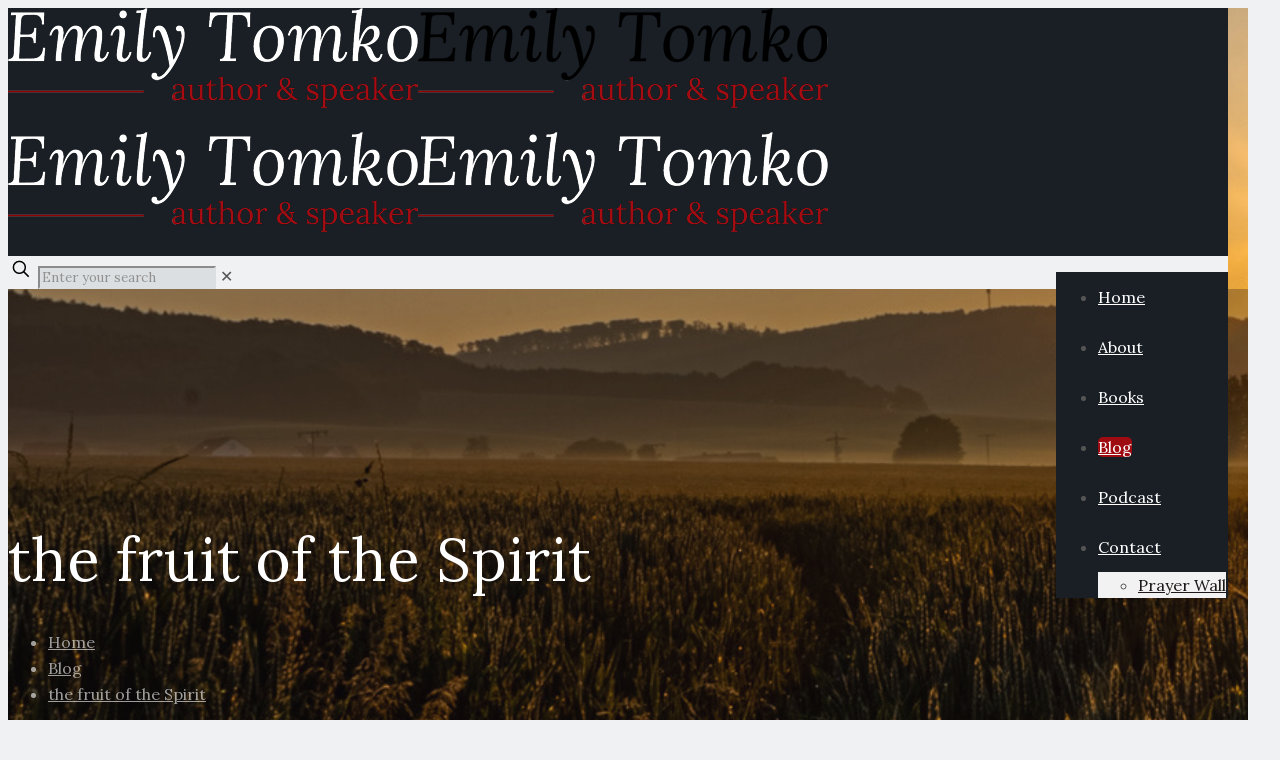

--- FILE ---
content_type: text/html; charset=UTF-8
request_url: https://emilytomko.com/tag/the-fruit-of-the-spirit/
body_size: 58058
content:
<!DOCTYPE html>
<html lang="en-US" class="no-js " itemscope itemtype="https://schema.org/WebPage" >

<head>

<meta charset="UTF-8" />
<meta name='robots' content='index, follow, max-image-preview:large, max-snippet:-1, max-video-preview:-1' />
	<style>img:is([sizes="auto" i], [sizes^="auto," i]) { contain-intrinsic-size: 3000px 1500px }</style>
	<meta name="format-detection" content="telephone=no">
<meta name="viewport" content="width=device-width, initial-scale=1, maximum-scale=1" />
<link rel="shortcut icon" href="https://emilytomko.com/wp-content/uploads/2020/02/favicon.ico" type="image/x-icon" />
<link rel="apple-touch-icon" href="https://emilytomko.com/wp-content/uploads/2020/02/apple-touch-icon.png" />

	<!-- This site is optimized with the Yoast SEO plugin v26.7 - https://yoast.com/wordpress/plugins/seo/ -->
	<title>the fruit of the Spirit Archives - Emily Tomko</title>
	<link rel="canonical" href="https://emilytomko.com/tag/the-fruit-of-the-spirit/" />
	<meta property="og:locale" content="en_US" />
	<meta property="og:type" content="article" />
	<meta property="og:title" content="the fruit of the Spirit Archives - Emily Tomko" />
	<meta property="og:url" content="https://emilytomko.com/tag/the-fruit-of-the-spirit/" />
	<meta property="og:site_name" content="Emily Tomko" />
	<meta name="twitter:card" content="summary_large_image" />
	<script type="application/ld+json" class="yoast-schema-graph">{"@context":"https://schema.org","@graph":[{"@type":"CollectionPage","@id":"https://emilytomko.com/tag/the-fruit-of-the-spirit/","url":"https://emilytomko.com/tag/the-fruit-of-the-spirit/","name":"the fruit of the Spirit Archives - Emily Tomko","isPartOf":{"@id":"https://emilytomko.com/#website"},"primaryImageOfPage":{"@id":"https://emilytomko.com/tag/the-fruit-of-the-spirit/#primaryimage"},"image":{"@id":"https://emilytomko.com/tag/the-fruit-of-the-spirit/#primaryimage"},"thumbnailUrl":"https://emilytomko.com/wp-content/uploads/2013/07/Vine.jpg","breadcrumb":{"@id":"https://emilytomko.com/tag/the-fruit-of-the-spirit/#breadcrumb"},"inLanguage":"en-US"},{"@type":"ImageObject","inLanguage":"en-US","@id":"https://emilytomko.com/tag/the-fruit-of-the-spirit/#primaryimage","url":"https://emilytomko.com/wp-content/uploads/2013/07/Vine.jpg","contentUrl":"https://emilytomko.com/wp-content/uploads/2013/07/Vine.jpg","width":458,"height":284},{"@type":"BreadcrumbList","@id":"https://emilytomko.com/tag/the-fruit-of-the-spirit/#breadcrumb","itemListElement":[{"@type":"ListItem","position":1,"name":"Home","item":"https://emilytomko.com/"},{"@type":"ListItem","position":2,"name":"the fruit of the Spirit"}]},{"@type":"WebSite","@id":"https://emilytomko.com/#website","url":"https://emilytomko.com/","name":"Emily Tomko","description":"Author","publisher":{"@id":"https://emilytomko.com/#/schema/person/44a99597ff31c131741e33adb02bed6d"},"potentialAction":[{"@type":"SearchAction","target":{"@type":"EntryPoint","urlTemplate":"https://emilytomko.com/?s={search_term_string}"},"query-input":{"@type":"PropertyValueSpecification","valueRequired":true,"valueName":"search_term_string"}}],"inLanguage":"en-US"},{"@type":["Person","Organization"],"@id":"https://emilytomko.com/#/schema/person/44a99597ff31c131741e33adb02bed6d","name":"Emily Tomko","image":{"@type":"ImageObject","inLanguage":"en-US","@id":"https://emilytomko.com/#/schema/person/image/","url":"https://emilytomko.com/wp-content/uploads/2020/02/EmilyProfile-circle.png","contentUrl":"https://emilytomko.com/wp-content/uploads/2020/02/EmilyProfile-circle.png","width":200,"height":200,"caption":"Emily Tomko"},"logo":{"@id":"https://emilytomko.com/#/schema/person/image/"},"description":"Emily writes with fierce compassion and a deep desire to see people freed from the miry clay of this world and walking in the truth. Emily is available to minister at women’s retreats and youth functions, college fellowships, and business women meetings."}]}</script>
	<!-- / Yoast SEO plugin. -->


<link rel='dns-prefetch' href='//secure.gravatar.com' />
<link rel='dns-prefetch' href='//stats.wp.com' />
<link rel='dns-prefetch' href='//fonts.googleapis.com' />
<link rel='dns-prefetch' href='//v0.wordpress.com' />
<link rel='dns-prefetch' href='//jetpack.wordpress.com' />
<link rel='dns-prefetch' href='//s0.wp.com' />
<link rel='dns-prefetch' href='//public-api.wordpress.com' />
<link rel='dns-prefetch' href='//0.gravatar.com' />
<link rel='dns-prefetch' href='//1.gravatar.com' />
<link rel='dns-prefetch' href='//2.gravatar.com' />
<link rel='preconnect' href='//c0.wp.com' />
<link rel="alternate" type="application/rss+xml" title="Emily Tomko &raquo; Feed" href="https://emilytomko.com/feed/" />
<link rel="alternate" type="application/rss+xml" title="Emily Tomko &raquo; Comments Feed" href="https://emilytomko.com/comments/feed/" />
<link rel="alternate" type="application/rss+xml" title="Emily Tomko &raquo; the fruit of the Spirit Tag Feed" href="https://emilytomko.com/tag/the-fruit-of-the-spirit/feed/" />
<script type="text/javascript">
/* <![CDATA[ */
window._wpemojiSettings = {"baseUrl":"https:\/\/s.w.org\/images\/core\/emoji\/16.0.1\/72x72\/","ext":".png","svgUrl":"https:\/\/s.w.org\/images\/core\/emoji\/16.0.1\/svg\/","svgExt":".svg","source":{"concatemoji":"https:\/\/emilytomko.com\/wp-includes\/js\/wp-emoji-release.min.js?ver=783e674f2564def67c62b8f7f2a50639"}};
/*! This file is auto-generated */
!function(s,n){var o,i,e;function c(e){try{var t={supportTests:e,timestamp:(new Date).valueOf()};sessionStorage.setItem(o,JSON.stringify(t))}catch(e){}}function p(e,t,n){e.clearRect(0,0,e.canvas.width,e.canvas.height),e.fillText(t,0,0);var t=new Uint32Array(e.getImageData(0,0,e.canvas.width,e.canvas.height).data),a=(e.clearRect(0,0,e.canvas.width,e.canvas.height),e.fillText(n,0,0),new Uint32Array(e.getImageData(0,0,e.canvas.width,e.canvas.height).data));return t.every(function(e,t){return e===a[t]})}function u(e,t){e.clearRect(0,0,e.canvas.width,e.canvas.height),e.fillText(t,0,0);for(var n=e.getImageData(16,16,1,1),a=0;a<n.data.length;a++)if(0!==n.data[a])return!1;return!0}function f(e,t,n,a){switch(t){case"flag":return n(e,"\ud83c\udff3\ufe0f\u200d\u26a7\ufe0f","\ud83c\udff3\ufe0f\u200b\u26a7\ufe0f")?!1:!n(e,"\ud83c\udde8\ud83c\uddf6","\ud83c\udde8\u200b\ud83c\uddf6")&&!n(e,"\ud83c\udff4\udb40\udc67\udb40\udc62\udb40\udc65\udb40\udc6e\udb40\udc67\udb40\udc7f","\ud83c\udff4\u200b\udb40\udc67\u200b\udb40\udc62\u200b\udb40\udc65\u200b\udb40\udc6e\u200b\udb40\udc67\u200b\udb40\udc7f");case"emoji":return!a(e,"\ud83e\udedf")}return!1}function g(e,t,n,a){var r="undefined"!=typeof WorkerGlobalScope&&self instanceof WorkerGlobalScope?new OffscreenCanvas(300,150):s.createElement("canvas"),o=r.getContext("2d",{willReadFrequently:!0}),i=(o.textBaseline="top",o.font="600 32px Arial",{});return e.forEach(function(e){i[e]=t(o,e,n,a)}),i}function t(e){var t=s.createElement("script");t.src=e,t.defer=!0,s.head.appendChild(t)}"undefined"!=typeof Promise&&(o="wpEmojiSettingsSupports",i=["flag","emoji"],n.supports={everything:!0,everythingExceptFlag:!0},e=new Promise(function(e){s.addEventListener("DOMContentLoaded",e,{once:!0})}),new Promise(function(t){var n=function(){try{var e=JSON.parse(sessionStorage.getItem(o));if("object"==typeof e&&"number"==typeof e.timestamp&&(new Date).valueOf()<e.timestamp+604800&&"object"==typeof e.supportTests)return e.supportTests}catch(e){}return null}();if(!n){if("undefined"!=typeof Worker&&"undefined"!=typeof OffscreenCanvas&&"undefined"!=typeof URL&&URL.createObjectURL&&"undefined"!=typeof Blob)try{var e="postMessage("+g.toString()+"("+[JSON.stringify(i),f.toString(),p.toString(),u.toString()].join(",")+"));",a=new Blob([e],{type:"text/javascript"}),r=new Worker(URL.createObjectURL(a),{name:"wpTestEmojiSupports"});return void(r.onmessage=function(e){c(n=e.data),r.terminate(),t(n)})}catch(e){}c(n=g(i,f,p,u))}t(n)}).then(function(e){for(var t in e)n.supports[t]=e[t],n.supports.everything=n.supports.everything&&n.supports[t],"flag"!==t&&(n.supports.everythingExceptFlag=n.supports.everythingExceptFlag&&n.supports[t]);n.supports.everythingExceptFlag=n.supports.everythingExceptFlag&&!n.supports.flag,n.DOMReady=!1,n.readyCallback=function(){n.DOMReady=!0}}).then(function(){return e}).then(function(){var e;n.supports.everything||(n.readyCallback(),(e=n.source||{}).concatemoji?t(e.concatemoji):e.wpemoji&&e.twemoji&&(t(e.twemoji),t(e.wpemoji)))}))}((window,document),window._wpemojiSettings);
/* ]]> */
</script>
<style id='wp-emoji-styles-inline-css' type='text/css'>

	img.wp-smiley, img.emoji {
		display: inline !important;
		border: none !important;
		box-shadow: none !important;
		height: 1em !important;
		width: 1em !important;
		margin: 0 0.07em !important;
		vertical-align: -0.1em !important;
		background: none !important;
		padding: 0 !important;
	}
</style>
<link rel='stylesheet' id='wp-block-library-css' href='https://c0.wp.com/c/6.8.3/wp-includes/css/dist/block-library/style.min.css' type='text/css' media='all' />
<style id='classic-theme-styles-inline-css' type='text/css'>
/*! This file is auto-generated */
.wp-block-button__link{color:#fff;background-color:#32373c;border-radius:9999px;box-shadow:none;text-decoration:none;padding:calc(.667em + 2px) calc(1.333em + 2px);font-size:1.125em}.wp-block-file__button{background:#32373c;color:#fff;text-decoration:none}
</style>
<link rel='stylesheet' id='mediaelement-css' href='https://c0.wp.com/c/6.8.3/wp-includes/js/mediaelement/mediaelementplayer-legacy.min.css' type='text/css' media='all' />
<link rel='stylesheet' id='wp-mediaelement-css' href='https://c0.wp.com/c/6.8.3/wp-includes/js/mediaelement/wp-mediaelement.min.css' type='text/css' media='all' />
<style id='jetpack-sharing-buttons-style-inline-css' type='text/css'>
.jetpack-sharing-buttons__services-list{display:flex;flex-direction:row;flex-wrap:wrap;gap:0;list-style-type:none;margin:5px;padding:0}.jetpack-sharing-buttons__services-list.has-small-icon-size{font-size:12px}.jetpack-sharing-buttons__services-list.has-normal-icon-size{font-size:16px}.jetpack-sharing-buttons__services-list.has-large-icon-size{font-size:24px}.jetpack-sharing-buttons__services-list.has-huge-icon-size{font-size:36px}@media print{.jetpack-sharing-buttons__services-list{display:none!important}}.editor-styles-wrapper .wp-block-jetpack-sharing-buttons{gap:0;padding-inline-start:0}ul.jetpack-sharing-buttons__services-list.has-background{padding:1.25em 2.375em}
</style>
<style id='global-styles-inline-css' type='text/css'>
:root{--wp--preset--aspect-ratio--square: 1;--wp--preset--aspect-ratio--4-3: 4/3;--wp--preset--aspect-ratio--3-4: 3/4;--wp--preset--aspect-ratio--3-2: 3/2;--wp--preset--aspect-ratio--2-3: 2/3;--wp--preset--aspect-ratio--16-9: 16/9;--wp--preset--aspect-ratio--9-16: 9/16;--wp--preset--color--black: #000000;--wp--preset--color--cyan-bluish-gray: #abb8c3;--wp--preset--color--white: #ffffff;--wp--preset--color--pale-pink: #f78da7;--wp--preset--color--vivid-red: #cf2e2e;--wp--preset--color--luminous-vivid-orange: #ff6900;--wp--preset--color--luminous-vivid-amber: #fcb900;--wp--preset--color--light-green-cyan: #7bdcb5;--wp--preset--color--vivid-green-cyan: #00d084;--wp--preset--color--pale-cyan-blue: #8ed1fc;--wp--preset--color--vivid-cyan-blue: #0693e3;--wp--preset--color--vivid-purple: #9b51e0;--wp--preset--gradient--vivid-cyan-blue-to-vivid-purple: linear-gradient(135deg,rgba(6,147,227,1) 0%,rgb(155,81,224) 100%);--wp--preset--gradient--light-green-cyan-to-vivid-green-cyan: linear-gradient(135deg,rgb(122,220,180) 0%,rgb(0,208,130) 100%);--wp--preset--gradient--luminous-vivid-amber-to-luminous-vivid-orange: linear-gradient(135deg,rgba(252,185,0,1) 0%,rgba(255,105,0,1) 100%);--wp--preset--gradient--luminous-vivid-orange-to-vivid-red: linear-gradient(135deg,rgba(255,105,0,1) 0%,rgb(207,46,46) 100%);--wp--preset--gradient--very-light-gray-to-cyan-bluish-gray: linear-gradient(135deg,rgb(238,238,238) 0%,rgb(169,184,195) 100%);--wp--preset--gradient--cool-to-warm-spectrum: linear-gradient(135deg,rgb(74,234,220) 0%,rgb(151,120,209) 20%,rgb(207,42,186) 40%,rgb(238,44,130) 60%,rgb(251,105,98) 80%,rgb(254,248,76) 100%);--wp--preset--gradient--blush-light-purple: linear-gradient(135deg,rgb(255,206,236) 0%,rgb(152,150,240) 100%);--wp--preset--gradient--blush-bordeaux: linear-gradient(135deg,rgb(254,205,165) 0%,rgb(254,45,45) 50%,rgb(107,0,62) 100%);--wp--preset--gradient--luminous-dusk: linear-gradient(135deg,rgb(255,203,112) 0%,rgb(199,81,192) 50%,rgb(65,88,208) 100%);--wp--preset--gradient--pale-ocean: linear-gradient(135deg,rgb(255,245,203) 0%,rgb(182,227,212) 50%,rgb(51,167,181) 100%);--wp--preset--gradient--electric-grass: linear-gradient(135deg,rgb(202,248,128) 0%,rgb(113,206,126) 100%);--wp--preset--gradient--midnight: linear-gradient(135deg,rgb(2,3,129) 0%,rgb(40,116,252) 100%);--wp--preset--font-size--small: 13px;--wp--preset--font-size--medium: 20px;--wp--preset--font-size--large: 36px;--wp--preset--font-size--x-large: 42px;--wp--preset--spacing--20: 0.44rem;--wp--preset--spacing--30: 0.67rem;--wp--preset--spacing--40: 1rem;--wp--preset--spacing--50: 1.5rem;--wp--preset--spacing--60: 2.25rem;--wp--preset--spacing--70: 3.38rem;--wp--preset--spacing--80: 5.06rem;--wp--preset--shadow--natural: 6px 6px 9px rgba(0, 0, 0, 0.2);--wp--preset--shadow--deep: 12px 12px 50px rgba(0, 0, 0, 0.4);--wp--preset--shadow--sharp: 6px 6px 0px rgba(0, 0, 0, 0.2);--wp--preset--shadow--outlined: 6px 6px 0px -3px rgba(255, 255, 255, 1), 6px 6px rgba(0, 0, 0, 1);--wp--preset--shadow--crisp: 6px 6px 0px rgba(0, 0, 0, 1);}:where(.is-layout-flex){gap: 0.5em;}:where(.is-layout-grid){gap: 0.5em;}body .is-layout-flex{display: flex;}.is-layout-flex{flex-wrap: wrap;align-items: center;}.is-layout-flex > :is(*, div){margin: 0;}body .is-layout-grid{display: grid;}.is-layout-grid > :is(*, div){margin: 0;}:where(.wp-block-columns.is-layout-flex){gap: 2em;}:where(.wp-block-columns.is-layout-grid){gap: 2em;}:where(.wp-block-post-template.is-layout-flex){gap: 1.25em;}:where(.wp-block-post-template.is-layout-grid){gap: 1.25em;}.has-black-color{color: var(--wp--preset--color--black) !important;}.has-cyan-bluish-gray-color{color: var(--wp--preset--color--cyan-bluish-gray) !important;}.has-white-color{color: var(--wp--preset--color--white) !important;}.has-pale-pink-color{color: var(--wp--preset--color--pale-pink) !important;}.has-vivid-red-color{color: var(--wp--preset--color--vivid-red) !important;}.has-luminous-vivid-orange-color{color: var(--wp--preset--color--luminous-vivid-orange) !important;}.has-luminous-vivid-amber-color{color: var(--wp--preset--color--luminous-vivid-amber) !important;}.has-light-green-cyan-color{color: var(--wp--preset--color--light-green-cyan) !important;}.has-vivid-green-cyan-color{color: var(--wp--preset--color--vivid-green-cyan) !important;}.has-pale-cyan-blue-color{color: var(--wp--preset--color--pale-cyan-blue) !important;}.has-vivid-cyan-blue-color{color: var(--wp--preset--color--vivid-cyan-blue) !important;}.has-vivid-purple-color{color: var(--wp--preset--color--vivid-purple) !important;}.has-black-background-color{background-color: var(--wp--preset--color--black) !important;}.has-cyan-bluish-gray-background-color{background-color: var(--wp--preset--color--cyan-bluish-gray) !important;}.has-white-background-color{background-color: var(--wp--preset--color--white) !important;}.has-pale-pink-background-color{background-color: var(--wp--preset--color--pale-pink) !important;}.has-vivid-red-background-color{background-color: var(--wp--preset--color--vivid-red) !important;}.has-luminous-vivid-orange-background-color{background-color: var(--wp--preset--color--luminous-vivid-orange) !important;}.has-luminous-vivid-amber-background-color{background-color: var(--wp--preset--color--luminous-vivid-amber) !important;}.has-light-green-cyan-background-color{background-color: var(--wp--preset--color--light-green-cyan) !important;}.has-vivid-green-cyan-background-color{background-color: var(--wp--preset--color--vivid-green-cyan) !important;}.has-pale-cyan-blue-background-color{background-color: var(--wp--preset--color--pale-cyan-blue) !important;}.has-vivid-cyan-blue-background-color{background-color: var(--wp--preset--color--vivid-cyan-blue) !important;}.has-vivid-purple-background-color{background-color: var(--wp--preset--color--vivid-purple) !important;}.has-black-border-color{border-color: var(--wp--preset--color--black) !important;}.has-cyan-bluish-gray-border-color{border-color: var(--wp--preset--color--cyan-bluish-gray) !important;}.has-white-border-color{border-color: var(--wp--preset--color--white) !important;}.has-pale-pink-border-color{border-color: var(--wp--preset--color--pale-pink) !important;}.has-vivid-red-border-color{border-color: var(--wp--preset--color--vivid-red) !important;}.has-luminous-vivid-orange-border-color{border-color: var(--wp--preset--color--luminous-vivid-orange) !important;}.has-luminous-vivid-amber-border-color{border-color: var(--wp--preset--color--luminous-vivid-amber) !important;}.has-light-green-cyan-border-color{border-color: var(--wp--preset--color--light-green-cyan) !important;}.has-vivid-green-cyan-border-color{border-color: var(--wp--preset--color--vivid-green-cyan) !important;}.has-pale-cyan-blue-border-color{border-color: var(--wp--preset--color--pale-cyan-blue) !important;}.has-vivid-cyan-blue-border-color{border-color: var(--wp--preset--color--vivid-cyan-blue) !important;}.has-vivid-purple-border-color{border-color: var(--wp--preset--color--vivid-purple) !important;}.has-vivid-cyan-blue-to-vivid-purple-gradient-background{background: var(--wp--preset--gradient--vivid-cyan-blue-to-vivid-purple) !important;}.has-light-green-cyan-to-vivid-green-cyan-gradient-background{background: var(--wp--preset--gradient--light-green-cyan-to-vivid-green-cyan) !important;}.has-luminous-vivid-amber-to-luminous-vivid-orange-gradient-background{background: var(--wp--preset--gradient--luminous-vivid-amber-to-luminous-vivid-orange) !important;}.has-luminous-vivid-orange-to-vivid-red-gradient-background{background: var(--wp--preset--gradient--luminous-vivid-orange-to-vivid-red) !important;}.has-very-light-gray-to-cyan-bluish-gray-gradient-background{background: var(--wp--preset--gradient--very-light-gray-to-cyan-bluish-gray) !important;}.has-cool-to-warm-spectrum-gradient-background{background: var(--wp--preset--gradient--cool-to-warm-spectrum) !important;}.has-blush-light-purple-gradient-background{background: var(--wp--preset--gradient--blush-light-purple) !important;}.has-blush-bordeaux-gradient-background{background: var(--wp--preset--gradient--blush-bordeaux) !important;}.has-luminous-dusk-gradient-background{background: var(--wp--preset--gradient--luminous-dusk) !important;}.has-pale-ocean-gradient-background{background: var(--wp--preset--gradient--pale-ocean) !important;}.has-electric-grass-gradient-background{background: var(--wp--preset--gradient--electric-grass) !important;}.has-midnight-gradient-background{background: var(--wp--preset--gradient--midnight) !important;}.has-small-font-size{font-size: var(--wp--preset--font-size--small) !important;}.has-medium-font-size{font-size: var(--wp--preset--font-size--medium) !important;}.has-large-font-size{font-size: var(--wp--preset--font-size--large) !important;}.has-x-large-font-size{font-size: var(--wp--preset--font-size--x-large) !important;}
:where(.wp-block-post-template.is-layout-flex){gap: 1.25em;}:where(.wp-block-post-template.is-layout-grid){gap: 1.25em;}
:where(.wp-block-columns.is-layout-flex){gap: 2em;}:where(.wp-block-columns.is-layout-grid){gap: 2em;}
:root :where(.wp-block-pullquote){font-size: 1.5em;line-height: 1.6;}
</style>
<link rel='stylesheet' id='mfn-be-css' href='https://emilytomko.com/wp-content/themes/betheme/css/be.css?ver=28.0.6' type='text/css' media='all' />
<link rel='stylesheet' id='mfn-animations-css' href='https://emilytomko.com/wp-content/themes/betheme/assets/animations/animations.min.css?ver=28.0.6' type='text/css' media='all' />
<link rel='stylesheet' id='mfn-font-awesome-css' href='https://emilytomko.com/wp-content/themes/betheme/fonts/fontawesome/fontawesome.css?ver=28.0.6' type='text/css' media='all' />
<link rel='stylesheet' id='mfn-jplayer-css' href='https://emilytomko.com/wp-content/themes/betheme/assets/jplayer/css/jplayer.blue.monday.min.css?ver=28.0.6' type='text/css' media='all' />
<link rel='stylesheet' id='mfn-responsive-css' href='https://emilytomko.com/wp-content/themes/betheme/css/responsive.css?ver=28.0.6' type='text/css' media='all' />
<link rel='stylesheet' id='mfn-fonts-css' href='https://fonts.googleapis.com/css?family=Lora%3A1%2C400%2C400italic%2C700%2C700italic&#038;display=swap&#038;ver=783e674f2564def67c62b8f7f2a50639' type='text/css' media='all' />
<link rel='stylesheet' id='jetpack-subscriptions-css' href='https://c0.wp.com/p/jetpack/15.4/_inc/build/subscriptions/subscriptions.min.css' type='text/css' media='all' />
<style id='mfn-dynamic-inline-css' type='text/css'>
body:not(.template-slider) #Header_wrapper{background-image:url(https://emilytomko.com/wp-content/uploads/2020/02/page-banner.jpg)}
html{background-color:#f0f1f2}#Wrapper,#Content,.mfn-popup .mfn-popup-content,.mfn-off-canvas-sidebar .mfn-off-canvas-content-wrapper,.mfn-cart-holder,.mfn-header-login,#Top_bar .search_wrapper,#Top_bar .top_bar_right .mfn-live-search-box,.column_livesearch .mfn-live-search-wrapper,.column_livesearch .mfn-live-search-box{background-color:#f0f1f2}.layout-boxed.mfn-bebuilder-header.mfn-ui #Wrapper .mfn-only-sample-content{background-color:#f0f1f2}body:not(.template-slider) #Header{min-height:0px}body.header-below:not(.template-slider) #Header{padding-top:0px}#Subheader{padding:200px 0 110px}#Footer .widgets_wrapper{padding:40px 0 30px}.elementor-page.elementor-default #Content .the_content .section_wrapper{max-width:100%}.elementor-page.elementor-default #Content .section.the_content{width:100%}.elementor-page.elementor-default #Content .section_wrapper .the_content_wrapper{margin-left:0;margin-right:0;width:100%}body,span.date_label,.timeline_items li h3 span,input[type="date"],input[type="text"],input[type="password"],input[type="tel"],input[type="email"],input[type="url"],textarea,select,.offer_li .title h3,.mfn-menu-item-megamenu{font-family:"Lora",-apple-system,BlinkMacSystemFont,"Segoe UI",Roboto,Oxygen-Sans,Ubuntu,Cantarell,"Helvetica Neue",sans-serif}.lead,.big{font-family:"Lora",-apple-system,BlinkMacSystemFont,"Segoe UI",Roboto,Oxygen-Sans,Ubuntu,Cantarell,"Helvetica Neue",sans-serif}#menu > ul > li > a,#overlay-menu ul li a{font-family:"Lora",-apple-system,BlinkMacSystemFont,"Segoe UI",Roboto,Oxygen-Sans,Ubuntu,Cantarell,"Helvetica Neue",sans-serif}#Subheader .title{font-family:"Lora",-apple-system,BlinkMacSystemFont,"Segoe UI",Roboto,Oxygen-Sans,Ubuntu,Cantarell,"Helvetica Neue",sans-serif}h1,h2,h3,h4,.text-logo #logo{font-family:"Lora",-apple-system,BlinkMacSystemFont,"Segoe UI",Roboto,Oxygen-Sans,Ubuntu,Cantarell,"Helvetica Neue",sans-serif}h5,h6{font-family:"Lora",-apple-system,BlinkMacSystemFont,"Segoe UI",Roboto,Oxygen-Sans,Ubuntu,Cantarell,"Helvetica Neue",sans-serif}blockquote{font-family:"Lora",-apple-system,BlinkMacSystemFont,"Segoe UI",Roboto,Oxygen-Sans,Ubuntu,Cantarell,"Helvetica Neue",sans-serif}.chart_box .chart .num,.counter .desc_wrapper .number-wrapper,.how_it_works .image .number,.pricing-box .plan-header .price,.quick_fact .number-wrapper,.woocommerce .product div.entry-summary .price{font-family:"Lora",-apple-system,BlinkMacSystemFont,"Segoe UI",Roboto,Oxygen-Sans,Ubuntu,Cantarell,"Helvetica Neue",sans-serif}body,.mfn-menu-item-megamenu{font-size:16px;line-height:26px;font-weight:400;letter-spacing:0px}.lead,.big{font-size:20px;line-height:30px;font-weight:400;letter-spacing:0px}#menu > ul > li > a,#overlay-menu ul li a{font-size:16px;font-weight:400;letter-spacing:0px}#overlay-menu ul li a{line-height:24px}#Subheader .title{font-size:60px;line-height:60px;font-weight:400;letter-spacing:0px}h1,.text-logo #logo{font-size:52px;line-height:60px;font-weight:400;letter-spacing:0px}h2{font-size:42px;line-height:50px;font-weight:400;letter-spacing:0px}h3,.woocommerce ul.products li.product h3,.woocommerce #customer_login h2{font-size:36px;line-height:44px;font-weight:400;letter-spacing:0px}h4,.woocommerce .woocommerce-order-details__title,.woocommerce .wc-bacs-bank-details-heading,.woocommerce .woocommerce-customer-details h2{font-size:28px;line-height:34px;font-weight:400;letter-spacing:0px}h5{font-size:22px;line-height:30px;font-weight:700;letter-spacing:0px}h6{font-size:18px;line-height:24px;font-weight:400;letter-spacing:0px}#Intro .intro-title{font-size:60px;line-height:60px;font-weight:400;letter-spacing:0px}@media only screen and (min-width:768px) and (max-width:959px){body,.mfn-menu-item-megamenu{font-size:14px;line-height:22px;font-weight:400;letter-spacing:0px}.lead,.big{font-size:17px;line-height:26px;font-weight:400;letter-spacing:0px}#menu > ul > li > a,#overlay-menu ul li a{font-size:14px;font-weight:400;letter-spacing:0px}#overlay-menu ul li a{line-height:21px}#Subheader .title{font-size:51px;line-height:51px;font-weight:400;letter-spacing:0px}h1,.text-logo #logo{font-size:44px;line-height:51px;font-weight:400;letter-spacing:0px}h2{font-size:36px;line-height:43px;font-weight:400;letter-spacing:0px}h3,.woocommerce ul.products li.product h3,.woocommerce #customer_login h2{font-size:31px;line-height:37px;font-weight:400;letter-spacing:0px}h4,.woocommerce .woocommerce-order-details__title,.woocommerce .wc-bacs-bank-details-heading,.woocommerce .woocommerce-customer-details h2{font-size:24px;line-height:29px;font-weight:400;letter-spacing:0px}h5{font-size:19px;line-height:26px;font-weight:700;letter-spacing:0px}h6{font-size:15px;line-height:20px;font-weight:400;letter-spacing:0px}#Intro .intro-title{font-size:51px;line-height:51px;font-weight:400;letter-spacing:0px}blockquote{font-size:15px}.chart_box .chart .num{font-size:45px;line-height:45px}.counter .desc_wrapper .number-wrapper{font-size:45px;line-height:45px}.counter .desc_wrapper .title{font-size:14px;line-height:18px}.faq .question .title{font-size:14px}.fancy_heading .title{font-size:38px;line-height:38px}.offer .offer_li .desc_wrapper .title h3{font-size:32px;line-height:32px}.offer_thumb_ul li.offer_thumb_li .desc_wrapper .title h3{font-size:32px;line-height:32px}.pricing-box .plan-header h2{font-size:27px;line-height:27px}.pricing-box .plan-header .price > span{font-size:40px;line-height:40px}.pricing-box .plan-header .price sup.currency{font-size:18px;line-height:18px}.pricing-box .plan-header .price sup.period{font-size:14px;line-height:14px}.quick_fact .number-wrapper{font-size:80px;line-height:80px}.trailer_box .desc h2{font-size:27px;line-height:27px}.widget > h3{font-size:17px;line-height:20px}}@media only screen and (min-width:480px) and (max-width:767px){body,.mfn-menu-item-megamenu{font-size:13px;line-height:20px;font-weight:400;letter-spacing:0px}.lead,.big{font-size:15px;line-height:23px;font-weight:400;letter-spacing:0px}#menu > ul > li > a,#overlay-menu ul li a{font-size:13px;font-weight:400;letter-spacing:0px}#overlay-menu ul li a{line-height:19.5px}#Subheader .title{font-size:45px;line-height:45px;font-weight:400;letter-spacing:0px}h1,.text-logo #logo{font-size:39px;line-height:45px;font-weight:400;letter-spacing:0px}h2{font-size:32px;line-height:38px;font-weight:400;letter-spacing:0px}h3,.woocommerce ul.products li.product h3,.woocommerce #customer_login h2{font-size:27px;line-height:33px;font-weight:400;letter-spacing:0px}h4,.woocommerce .woocommerce-order-details__title,.woocommerce .wc-bacs-bank-details-heading,.woocommerce .woocommerce-customer-details h2{font-size:21px;line-height:26px;font-weight:400;letter-spacing:0px}h5{font-size:17px;line-height:23px;font-weight:700;letter-spacing:0px}h6{font-size:14px;line-height:19px;font-weight:400;letter-spacing:0px}#Intro .intro-title{font-size:45px;line-height:45px;font-weight:400;letter-spacing:0px}blockquote{font-size:14px}.chart_box .chart .num{font-size:40px;line-height:40px}.counter .desc_wrapper .number-wrapper{font-size:40px;line-height:40px}.counter .desc_wrapper .title{font-size:13px;line-height:16px}.faq .question .title{font-size:13px}.fancy_heading .title{font-size:34px;line-height:34px}.offer .offer_li .desc_wrapper .title h3{font-size:28px;line-height:28px}.offer_thumb_ul li.offer_thumb_li .desc_wrapper .title h3{font-size:28px;line-height:28px}.pricing-box .plan-header h2{font-size:24px;line-height:24px}.pricing-box .plan-header .price > span{font-size:34px;line-height:34px}.pricing-box .plan-header .price sup.currency{font-size:16px;line-height:16px}.pricing-box .plan-header .price sup.period{font-size:13px;line-height:13px}.quick_fact .number-wrapper{font-size:70px;line-height:70px}.trailer_box .desc h2{font-size:24px;line-height:24px}.widget > h3{font-size:16px;line-height:19px}}@media only screen and (max-width:479px){body,.mfn-menu-item-megamenu{font-size:13px;line-height:19px;font-weight:400;letter-spacing:0px}.lead,.big{font-size:13px;line-height:19px;font-weight:400;letter-spacing:0px}#menu > ul > li > a,#overlay-menu ul li a{font-size:13px;font-weight:400;letter-spacing:0px}#overlay-menu ul li a{line-height:19.5px}#Subheader .title{font-size:36px;line-height:36px;font-weight:400;letter-spacing:0px}h1,.text-logo #logo{font-size:31px;line-height:36px;font-weight:400;letter-spacing:0px}h2{font-size:25px;line-height:30px;font-weight:400;letter-spacing:0px}h3,.woocommerce ul.products li.product h3,.woocommerce #customer_login h2{font-size:22px;line-height:26px;font-weight:400;letter-spacing:0px}h4,.woocommerce .woocommerce-order-details__title,.woocommerce .wc-bacs-bank-details-heading,.woocommerce .woocommerce-customer-details h2{font-size:17px;line-height:20px;font-weight:400;letter-spacing:0px}h5{font-size:13px;line-height:19px;font-weight:700;letter-spacing:0px}h6{font-size:13px;line-height:19px;font-weight:400;letter-spacing:0px}#Intro .intro-title{font-size:36px;line-height:36px;font-weight:400;letter-spacing:0px}blockquote{font-size:13px}.chart_box .chart .num{font-size:35px;line-height:35px}.counter .desc_wrapper .number-wrapper{font-size:35px;line-height:35px}.counter .desc_wrapper .title{font-size:13px;line-height:26px}.faq .question .title{font-size:13px}.fancy_heading .title{font-size:30px;line-height:30px}.offer .offer_li .desc_wrapper .title h3{font-size:26px;line-height:26px}.offer_thumb_ul li.offer_thumb_li .desc_wrapper .title h3{font-size:26px;line-height:26px}.pricing-box .plan-header h2{font-size:21px;line-height:21px}.pricing-box .plan-header .price > span{font-size:32px;line-height:32px}.pricing-box .plan-header .price sup.currency{font-size:14px;line-height:14px}.pricing-box .plan-header .price sup.period{font-size:13px;line-height:13px}.quick_fact .number-wrapper{font-size:60px;line-height:60px}.trailer_box .desc h2{font-size:21px;line-height:21px}.widget > h3{font-size:15px;line-height:18px}}.with_aside .sidebar.columns{width:23%}.with_aside .sections_group{width:77%}.aside_both .sidebar.columns{width:18%}.aside_both .sidebar.sidebar-1{margin-left:-82%}.aside_both .sections_group{width:64%;margin-left:18%}@media only screen and (min-width:1240px){#Wrapper,.with_aside .content_wrapper{max-width:1240px}body.layout-boxed.mfn-header-scrolled .mfn-header-tmpl.mfn-sticky-layout-width{max-width:1240px;left:0;right:0;margin-left:auto;margin-right:auto}body.layout-boxed:not(.mfn-header-scrolled) .mfn-header-tmpl.mfn-header-layout-width,body.layout-boxed .mfn-header-tmpl.mfn-header-layout-width:not(.mfn-hasSticky){max-width:1240px;left:0;right:0;margin-left:auto;margin-right:auto}body.layout-boxed.mfn-bebuilder-header.mfn-ui .mfn-only-sample-content{max-width:1240px;margin-left:auto;margin-right:auto}.section_wrapper,.container{max-width:1220px}.layout-boxed.header-boxed #Top_bar.is-sticky{max-width:1240px}}@media only screen and (max-width:767px){#Wrapper{max-width:calc(100% - 67px)}.content_wrapper .section_wrapper,.container,.four.columns .widget-area{max-width:770px !important;padding-left:33px;padding-right:33px}}body{--mfn-button-font-family:inherit;--mfn-button-font-size:16px;--mfn-button-font-weight:400;--mfn-button-font-style:inherit;--mfn-button-letter-spacing:0px;--mfn-button-padding:16px 20px 16px 20px;--mfn-button-border-width:0px;--mfn-button-border-radius:5px;--mfn-button-gap:10px;--mfn-button-transition:0.2s;--mfn-button-color:#ffffff;--mfn-button-color-hover:#ffffff;--mfn-button-bg:#9e0b10;--mfn-button-bg-hover:#910003;--mfn-button-border-color:transparent;--mfn-button-border-color-hover:transparent;--mfn-button-icon-color:#ffffff;--mfn-button-icon-color-hover:#ffffff;--mfn-button-box-shadow:unset;--mfn-button-theme-color:#ffffff;--mfn-button-theme-color-hover:#ffffff;--mfn-button-theme-bg:#9e0b10;--mfn-button-theme-bg-hover:#910003;--mfn-button-theme-border-color:transparent;--mfn-button-theme-border-color-hover:transparent;--mfn-button-theme-icon-color:#ffffff;--mfn-button-theme-icon-color-hover:#ffffff;--mfn-button-theme-box-shadow:unset;--mfn-button-shop-color:#ffffff;--mfn-button-shop-color-hover:#ffffff;--mfn-button-shop-bg:#9e0b10;--mfn-button-shop-bg-hover:#910003;--mfn-button-shop-border-color:transparent;--mfn-button-shop-border-color-hover:transparent;--mfn-button-shop-icon-color:#626262;--mfn-button-shop-icon-color-hover:#626262;--mfn-button-shop-box-shadow:unset;--mfn-button-action-color:#747474;--mfn-button-action-color-hover:#747474;--mfn-button-action-bg:#f7f7f7;--mfn-button-action-bg-hover:#eaeaea;--mfn-button-action-border-color:transparent;--mfn-button-action-border-color-hover:transparent;--mfn-button-action-icon-color:#747474;--mfn-button-action-icon-color-hover:#747474;--mfn-button-action-box-shadow:unset}@media only screen and (max-width:959px){body{}}@media only screen and (max-width:768px){body{}}.mfn-cookies{--mfn-gdpr2-container-text-color:#626262;--mfn-gdpr2-container-strong-color:#07070a;--mfn-gdpr2-container-bg:#ffffff;--mfn-gdpr2-container-overlay:rgba(25,37,48,0.6);--mfn-gdpr2-details-box-bg:#fbfbfb;--mfn-gdpr2-details-switch-bg:#00032a;--mfn-gdpr2-details-switch-bg-active:#5acb65;--mfn-gdpr2-tabs-text-color:#07070a;--mfn-gdpr2-tabs-text-color-active:#0089f7;--mfn-gdpr2-tabs-border:rgba(8,8,14,0.1);--mfn-gdpr2-buttons-box-bg:#fbfbfb}#Top_bar #logo,.header-fixed #Top_bar #logo,.header-plain #Top_bar #logo,.header-transparent #Top_bar #logo{height:60px;line-height:60px;padding:15px 0}.logo-overflow #Top_bar:not(.is-sticky) .logo{height:90px}#Top_bar .menu > li > a{padding:15px 0}.menu-highlight:not(.header-creative) #Top_bar .menu > li > a{margin:20px 0}.header-plain:not(.menu-highlight) #Top_bar .menu > li > a span:not(.description){line-height:90px}.header-fixed #Top_bar .menu > li > a{padding:30px 0}@media only screen and (max-width:767px){.mobile-header-mini #Top_bar #logo{height:50px!important;line-height:50px!important;margin:5px 0}}#Top_bar #logo img.svg{width:100px}.image_frame,.wp-caption{border-width:0px}.alert{border-radius:0px}#Top_bar .top_bar_right .top-bar-right-input input{width:200px}.mfn-live-search-box .mfn-live-search-list{max-height:300px}#Side_slide{right:-250px;width:250px}#Side_slide.left{left:-250px}.blog-teaser li .desc-wrapper .desc{background-position-y:-1px}.mfn-free-delivery-info{--mfn-free-delivery-bar:#9e0b10;--mfn-free-delivery-bg:rgba(0,0,0,0.1);--mfn-free-delivery-achieved:#9e0b10}#back_to_top i{color:#65666C}@media only screen and ( max-width:767px ){#Subheader{padding:80px 0}}@media only screen and (min-width:1240px){body:not(.header-simple) #Top_bar #menu{display:block!important}.tr-menu #Top_bar #menu{background:none!important}#Top_bar .menu > li > ul.mfn-megamenu > li{float:left}#Top_bar .menu > li > ul.mfn-megamenu > li.mfn-megamenu-cols-1{width:100%}#Top_bar .menu > li > ul.mfn-megamenu > li.mfn-megamenu-cols-2{width:50%}#Top_bar .menu > li > ul.mfn-megamenu > li.mfn-megamenu-cols-3{width:33.33%}#Top_bar .menu > li > ul.mfn-megamenu > li.mfn-megamenu-cols-4{width:25%}#Top_bar .menu > li > ul.mfn-megamenu > li.mfn-megamenu-cols-5{width:20%}#Top_bar .menu > li > ul.mfn-megamenu > li.mfn-megamenu-cols-6{width:16.66%}#Top_bar .menu > li > ul.mfn-megamenu > li > ul{display:block!important;position:inherit;left:auto;top:auto;border-width:0 1px 0 0}#Top_bar .menu > li > ul.mfn-megamenu > li:last-child > ul{border:0}#Top_bar .menu > li > ul.mfn-megamenu > li > ul li{width:auto}#Top_bar .menu > li > ul.mfn-megamenu a.mfn-megamenu-title{text-transform:uppercase;font-weight:400;background:none}#Top_bar .menu > li > ul.mfn-megamenu a .menu-arrow{display:none}.menuo-right #Top_bar .menu > li > ul.mfn-megamenu{left:0;width:98%!important;margin:0 1%;padding:20px 0}.menuo-right #Top_bar .menu > li > ul.mfn-megamenu-bg{box-sizing:border-box}#Top_bar .menu > li > ul.mfn-megamenu-bg{padding:20px 166px 20px 20px;background-repeat:no-repeat;background-position:right bottom}.rtl #Top_bar .menu > li > ul.mfn-megamenu-bg{padding-left:166px;padding-right:20px;background-position:left bottom}#Top_bar .menu > li > ul.mfn-megamenu-bg > li{background:none}#Top_bar .menu > li > ul.mfn-megamenu-bg > li a{border:none}#Top_bar .menu > li > ul.mfn-megamenu-bg > li > ul{background:none!important;-webkit-box-shadow:0 0 0 0;-moz-box-shadow:0 0 0 0;box-shadow:0 0 0 0}.mm-vertical #Top_bar .container{position:relative}.mm-vertical #Top_bar .top_bar_left{position:static}.mm-vertical #Top_bar .menu > li ul{box-shadow:0 0 0 0 transparent!important;background-image:none}.mm-vertical #Top_bar .menu > li > ul.mfn-megamenu{padding:20px 0}.mm-vertical.header-plain #Top_bar .menu > li > ul.mfn-megamenu{width:100%!important;margin:0}.mm-vertical #Top_bar .menu > li > ul.mfn-megamenu > li{display:table-cell;float:none!important;width:10%;padding:0 15px;border-right:1px solid rgba(0,0,0,0.05)}.mm-vertical #Top_bar .menu > li > ul.mfn-megamenu > li:last-child{border-right-width:0}.mm-vertical #Top_bar .menu > li > ul.mfn-megamenu > li.hide-border{border-right-width:0}.mm-vertical #Top_bar .menu > li > ul.mfn-megamenu > li a{border-bottom-width:0;padding:9px 15px;line-height:120%}.mm-vertical #Top_bar .menu > li > ul.mfn-megamenu a.mfn-megamenu-title{font-weight:700}.rtl .mm-vertical #Top_bar .menu > li > ul.mfn-megamenu > li:first-child{border-right-width:0}.rtl .mm-vertical #Top_bar .menu > li > ul.mfn-megamenu > li:last-child{border-right-width:1px}body.header-shop #Top_bar #menu{display:flex!important;background-color:transparent}.header-shop #Top_bar.is-sticky .top_bar_row_second{display:none}.header-plain:not(.menuo-right) #Header .top_bar_left{width:auto!important}.header-stack.header-center #Top_bar #menu{display:inline-block!important}.header-simple #Top_bar #menu{display:none;height:auto;width:300px;bottom:auto;top:100%;right:1px;position:absolute;margin:0}.header-simple #Header a.responsive-menu-toggle{display:block;right:10px}.header-simple #Top_bar #menu > ul{width:100%;float:left}.header-simple #Top_bar #menu ul li{width:100%;padding-bottom:0;border-right:0;position:relative}.header-simple #Top_bar #menu ul li a{padding:0 20px;margin:0;display:block;height:auto;line-height:normal;border:none}.header-simple #Top_bar #menu ul li a:not(.menu-toggle):after{display:none}.header-simple #Top_bar #menu ul li a span{border:none;line-height:44px;display:inline;padding:0}.header-simple #Top_bar #menu ul li.submenu .menu-toggle{display:block;position:absolute;right:0;top:0;width:44px;height:44px;line-height:44px;font-size:30px;font-weight:300;text-align:center;cursor:pointer;color:#444;opacity:0.33;transform:unset}.header-simple #Top_bar #menu ul li.submenu .menu-toggle:after{content:"+";position:static}.header-simple #Top_bar #menu ul li.hover > .menu-toggle:after{content:"-"}.header-simple #Top_bar #menu ul li.hover a{border-bottom:0}.header-simple #Top_bar #menu ul.mfn-megamenu li .menu-toggle{display:none}.header-simple #Top_bar #menu ul li ul{position:relative!important;left:0!important;top:0;padding:0;margin:0!important;width:auto!important;background-image:none}.header-simple #Top_bar #menu ul li ul li{width:100%!important;display:block;padding:0}.header-simple #Top_bar #menu ul li ul li a{padding:0 20px 0 30px}.header-simple #Top_bar #menu ul li ul li a .menu-arrow{display:none}.header-simple #Top_bar #menu ul li ul li a span{padding:0}.header-simple #Top_bar #menu ul li ul li a span:after{display:none!important}.header-simple #Top_bar .menu > li > ul.mfn-megamenu a.mfn-megamenu-title{text-transform:uppercase;font-weight:400}.header-simple #Top_bar .menu > li > ul.mfn-megamenu > li > ul{display:block!important;position:inherit;left:auto;top:auto}.header-simple #Top_bar #menu ul li ul li ul{border-left:0!important;padding:0;top:0}.header-simple #Top_bar #menu ul li ul li ul li a{padding:0 20px 0 40px}.rtl.header-simple #Top_bar #menu{left:1px;right:auto}.rtl.header-simple #Top_bar a.responsive-menu-toggle{left:10px;right:auto}.rtl.header-simple #Top_bar #menu ul li.submenu .menu-toggle{left:0;right:auto}.rtl.header-simple #Top_bar #menu ul li ul{left:auto!important;right:0!important}.rtl.header-simple #Top_bar #menu ul li ul li a{padding:0 30px 0 20px}.rtl.header-simple #Top_bar #menu ul li ul li ul li a{padding:0 40px 0 20px}.menu-highlight #Top_bar .menu > li{margin:0 2px}.menu-highlight:not(.header-creative) #Top_bar .menu > li > a{padding:0;-webkit-border-radius:5px;border-radius:5px}.menu-highlight #Top_bar .menu > li > a:after{display:none}.menu-highlight #Top_bar .menu > li > a span:not(.description){line-height:50px}.menu-highlight #Top_bar .menu > li > a span.description{display:none}.menu-highlight.header-stack #Top_bar .menu > li > a{margin:10px 0!important}.menu-highlight.header-stack #Top_bar .menu > li > a span:not(.description){line-height:40px}.menu-highlight.header-simple #Top_bar #menu ul li,.menu-highlight.header-creative #Top_bar #menu ul li{margin:0}.menu-highlight.header-simple #Top_bar #menu ul li > a,.menu-highlight.header-creative #Top_bar #menu ul li > a{-webkit-border-radius:0;border-radius:0}.menu-highlight:not(.header-fixed):not(.header-simple) #Top_bar.is-sticky .menu > li > a{margin:10px 0!important;padding:5px 0!important}.menu-highlight:not(.header-fixed):not(.header-simple) #Top_bar.is-sticky .menu > li > a span{line-height:30px!important}.header-modern.menu-highlight.menuo-right .menu_wrapper{margin-right:20px}.menu-line-below #Top_bar .menu > li > a:not(.menu-toggle):after{top:auto;bottom:-4px}.menu-line-below #Top_bar.is-sticky .menu > li > a:not(.menu-toggle):after{top:auto;bottom:-4px}.menu-line-below-80 #Top_bar:not(.is-sticky) .menu > li > a:not(.menu-toggle):after{height:4px;left:10%;top:50%;margin-top:20px;width:80%}.menu-line-below-80-1 #Top_bar:not(.is-sticky) .menu > li > a:not(.menu-toggle):after{height:1px;left:10%;top:50%;margin-top:20px;width:80%}.menu-link-color #Top_bar .menu > li > a:not(.menu-toggle):after{display:none!important}.menu-arrow-top #Top_bar .menu > li > a:after{background:none repeat scroll 0 0 rgba(0,0,0,0)!important;border-color:#ccc transparent transparent;border-style:solid;border-width:7px 7px 0;display:block;height:0;left:50%;margin-left:-7px;top:0!important;width:0}.menu-arrow-top #Top_bar.is-sticky .menu > li > a:after{top:0!important}.menu-arrow-bottom #Top_bar .menu > li > a:after{background:none!important;border-color:transparent transparent #ccc;border-style:solid;border-width:0 7px 7px;display:block;height:0;left:50%;margin-left:-7px;top:auto;bottom:0;width:0}.menu-arrow-bottom #Top_bar.is-sticky .menu > li > a:after{top:auto;bottom:0}.menuo-no-borders #Top_bar .menu > li > a span{border-width:0!important}.menuo-no-borders #Header_creative #Top_bar .menu > li > a span{border-bottom-width:0}.menuo-no-borders.header-plain #Top_bar a#header_cart,.menuo-no-borders.header-plain #Top_bar a#search_button,.menuo-no-borders.header-plain #Top_bar .wpml-languages,.menuo-no-borders.header-plain #Top_bar a.action_button{border-width:0}.menuo-right #Top_bar .menu_wrapper{float:right}.menuo-right.header-stack:not(.header-center) #Top_bar .menu_wrapper{margin-right:150px}body.header-creative{padding-left:50px}body.header-creative.header-open{padding-left:250px}body.error404,body.under-construction,body.elementor-maintenance-mode,body.template-blank,body.under-construction.header-rtl.header-creative.header-open{padding-left:0!important;padding-right:0!important}.header-creative.footer-fixed #Footer,.header-creative.footer-sliding #Footer,.header-creative.footer-stick #Footer.is-sticky{box-sizing:border-box;padding-left:50px}.header-open.footer-fixed #Footer,.header-open.footer-sliding #Footer,.header-creative.footer-stick #Footer.is-sticky{padding-left:250px}.header-rtl.header-creative.footer-fixed #Footer,.header-rtl.header-creative.footer-sliding #Footer,.header-rtl.header-creative.footer-stick #Footer.is-sticky{padding-left:0;padding-right:50px}.header-rtl.header-open.footer-fixed #Footer,.header-rtl.header-open.footer-sliding #Footer,.header-rtl.header-creative.footer-stick #Footer.is-sticky{padding-right:250px}#Header_creative{background-color:#fff;position:fixed;width:250px;height:100%;left:-200px;top:0;z-index:9002;-webkit-box-shadow:2px 0 4px 2px rgba(0,0,0,.15);box-shadow:2px 0 4px 2px rgba(0,0,0,.15)}#Header_creative .container{width:100%}#Header_creative .creative-wrapper{opacity:0;margin-right:50px}#Header_creative a.creative-menu-toggle{display:block;width:34px;height:34px;line-height:34px;font-size:22px;text-align:center;position:absolute;top:10px;right:8px;border-radius:3px}.admin-bar #Header_creative a.creative-menu-toggle{top:42px}#Header_creative #Top_bar{position:static;width:100%}#Header_creative #Top_bar .top_bar_left{width:100%!important;float:none}#Header_creative #Top_bar .logo{float:none;text-align:center;margin:15px 0}#Header_creative #Top_bar #menu{background-color:transparent}#Header_creative #Top_bar .menu_wrapper{float:none;margin:0 0 30px}#Header_creative #Top_bar .menu > li{width:100%;float:none;position:relative}#Header_creative #Top_bar .menu > li > a{padding:0;text-align:center}#Header_creative #Top_bar .menu > li > a:after{display:none}#Header_creative #Top_bar .menu > li > a span{border-right:0;border-bottom-width:1px;line-height:38px}#Header_creative #Top_bar .menu li ul{left:100%;right:auto;top:0;box-shadow:2px 2px 2px 0 rgba(0,0,0,0.03);-webkit-box-shadow:2px 2px 2px 0 rgba(0,0,0,0.03)}#Header_creative #Top_bar .menu > li > ul.mfn-megamenu{margin:0;width:700px!important}#Header_creative #Top_bar .menu > li > ul.mfn-megamenu > li > ul{left:0}#Header_creative #Top_bar .menu li ul li a{padding-top:9px;padding-bottom:8px}#Header_creative #Top_bar .menu li ul li ul{top:0}#Header_creative #Top_bar .menu > li > a span.description{display:block;font-size:13px;line-height:28px!important;clear:both}.menuo-arrows #Top_bar .menu > li.submenu > a > span:after{content:unset!important}#Header_creative #Top_bar .top_bar_right{width:100%!important;float:left;height:auto;margin-bottom:35px;text-align:center;padding:0 20px;top:0;-webkit-box-sizing:border-box;-moz-box-sizing:border-box;box-sizing:border-box}#Header_creative #Top_bar .top_bar_right:before{content:none}#Header_creative #Top_bar .top_bar_right .top_bar_right_wrapper{flex-wrap:wrap;justify-content:center}#Header_creative #Top_bar .top_bar_right .top-bar-right-icon,#Header_creative #Top_bar .top_bar_right .wpml-languages,#Header_creative #Top_bar .top_bar_right .top-bar-right-button,#Header_creative #Top_bar .top_bar_right .top-bar-right-input{min-height:30px;margin:5px}#Header_creative #Top_bar .search_wrapper{left:100%;top:auto}#Header_creative #Top_bar .banner_wrapper{display:block;text-align:center}#Header_creative #Top_bar .banner_wrapper img{max-width:100%;height:auto;display:inline-block}#Header_creative #Action_bar{display:none;position:absolute;bottom:0;top:auto;clear:both;padding:0 20px;box-sizing:border-box}#Header_creative #Action_bar .contact_details{width:100%;text-align:center;margin-bottom:20px}#Header_creative #Action_bar .contact_details li{padding:0}#Header_creative #Action_bar .social{float:none;text-align:center;padding:5px 0 15px}#Header_creative #Action_bar .social li{margin-bottom:2px}#Header_creative #Action_bar .social-menu{float:none;text-align:center}#Header_creative #Action_bar .social-menu li{border-color:rgba(0,0,0,.1)}#Header_creative .social li a{color:rgba(0,0,0,.5)}#Header_creative .social li a:hover{color:#000}#Header_creative .creative-social{position:absolute;bottom:10px;right:0;width:50px}#Header_creative .creative-social li{display:block;float:none;width:100%;text-align:center;margin-bottom:5px}.header-creative .fixed-nav.fixed-nav-prev{margin-left:50px}.header-creative.header-open .fixed-nav.fixed-nav-prev{margin-left:250px}.menuo-last #Header_creative #Top_bar .menu li.last ul{top:auto;bottom:0}.header-open #Header_creative{left:0}.header-open #Header_creative .creative-wrapper{opacity:1;margin:0!important}.header-open #Header_creative .creative-menu-toggle,.header-open #Header_creative .creative-social{display:none}.header-open #Header_creative #Action_bar{display:block}body.header-rtl.header-creative{padding-left:0;padding-right:50px}.header-rtl #Header_creative{left:auto;right:-200px}.header-rtl #Header_creative .creative-wrapper{margin-left:50px;margin-right:0}.header-rtl #Header_creative a.creative-menu-toggle{left:8px;right:auto}.header-rtl #Header_creative .creative-social{left:0;right:auto}.header-rtl #Footer #back_to_top.sticky{right:125px}.header-rtl #popup_contact{right:70px}.header-rtl #Header_creative #Top_bar .menu li ul{left:auto;right:100%}.header-rtl #Header_creative #Top_bar .search_wrapper{left:auto;right:100%}.header-rtl .fixed-nav.fixed-nav-prev{margin-left:0!important}.header-rtl .fixed-nav.fixed-nav-next{margin-right:50px}body.header-rtl.header-creative.header-open{padding-left:0;padding-right:250px!important}.header-rtl.header-open #Header_creative{left:auto;right:0}.header-rtl.header-open #Footer #back_to_top.sticky{right:325px}.header-rtl.header-open #popup_contact{right:270px}.header-rtl.header-open .fixed-nav.fixed-nav-next{margin-right:250px}#Header_creative.active{left:-1px}.header-rtl #Header_creative.active{left:auto;right:-1px}#Header_creative.active .creative-wrapper{opacity:1;margin:0}.header-creative .vc_row[data-vc-full-width]{padding-left:50px}.header-creative.header-open .vc_row[data-vc-full-width]{padding-left:250px}.header-open .vc_parallax .vc_parallax-inner{left:auto;width:calc(100% - 250px)}.header-open.header-rtl .vc_parallax .vc_parallax-inner{left:0;right:auto}#Header_creative.scroll{height:100%;overflow-y:auto}#Header_creative.scroll:not(.dropdown) .menu li ul{display:none!important}#Header_creative.scroll #Action_bar{position:static}#Header_creative.dropdown{outline:none}#Header_creative.dropdown #Top_bar .menu_wrapper{float:left;width:100%}#Header_creative.dropdown #Top_bar #menu ul li{position:relative;float:left}#Header_creative.dropdown #Top_bar #menu ul li a:not(.menu-toggle):after{display:none}#Header_creative.dropdown #Top_bar #menu ul li a span{line-height:38px;padding:0}#Header_creative.dropdown #Top_bar #menu ul li.submenu .menu-toggle{display:block;position:absolute;right:0;top:0;width:38px;height:38px;line-height:38px;font-size:26px;font-weight:300;text-align:center;cursor:pointer;color:#444;opacity:0.33;z-index:203}#Header_creative.dropdown #Top_bar #menu ul li.submenu .menu-toggle:after{content:"+";position:static}#Header_creative.dropdown #Top_bar #menu ul li.hover > .menu-toggle:after{content:"-"}#Header_creative.dropdown #Top_bar #menu ul.sub-menu li:not(:last-of-type) a{border-bottom:0}#Header_creative.dropdown #Top_bar #menu ul.mfn-megamenu li .menu-toggle{display:none}#Header_creative.dropdown #Top_bar #menu ul li ul{position:relative!important;left:0!important;top:0;padding:0;margin-left:0!important;width:auto!important;background-image:none}#Header_creative.dropdown #Top_bar #menu ul li ul li{width:100%!important}#Header_creative.dropdown #Top_bar #menu ul li ul li a{padding:0 10px;text-align:center}#Header_creative.dropdown #Top_bar #menu ul li ul li a .menu-arrow{display:none}#Header_creative.dropdown #Top_bar #menu ul li ul li a span{padding:0}#Header_creative.dropdown #Top_bar #menu ul li ul li a span:after{display:none!important}#Header_creative.dropdown #Top_bar .menu > li > ul.mfn-megamenu a.mfn-megamenu-title{text-transform:uppercase;font-weight:400}#Header_creative.dropdown #Top_bar .menu > li > ul.mfn-megamenu > li > ul{display:block!important;position:inherit;left:auto;top:auto}#Header_creative.dropdown #Top_bar #menu ul li ul li ul{border-left:0!important;padding:0;top:0}#Header_creative{transition:left .5s ease-in-out,right .5s ease-in-out}#Header_creative .creative-wrapper{transition:opacity .5s ease-in-out,margin 0s ease-in-out .5s}#Header_creative.active .creative-wrapper{transition:opacity .5s ease-in-out,margin 0s ease-in-out}}@media only screen and (min-width:1240px){#Top_bar.is-sticky{position:fixed!important;width:100%;left:0;top:-60px;height:60px;z-index:701;background:#fff;opacity:.97;-webkit-box-shadow:0 2px 5px 0 rgba(0,0,0,0.1);-moz-box-shadow:0 2px 5px 0 rgba(0,0,0,0.1);box-shadow:0 2px 5px 0 rgba(0,0,0,0.1)}.layout-boxed.header-boxed #Top_bar.is-sticky{left:50%;-webkit-transform:translateX(-50%);transform:translateX(-50%)}#Top_bar.is-sticky .top_bar_left,#Top_bar.is-sticky .top_bar_right,#Top_bar.is-sticky .top_bar_right:before{background:none;box-shadow:unset}#Top_bar.is-sticky .logo{width:auto;margin:0 30px 0 20px;padding:0}#Top_bar.is-sticky #logo,#Top_bar.is-sticky .custom-logo-link{padding:5px 0!important;height:50px!important;line-height:50px!important}.logo-no-sticky-padding #Top_bar.is-sticky #logo{height:60px!important;line-height:60px!important}#Top_bar.is-sticky #logo img.logo-main{display:none}#Top_bar.is-sticky #logo img.logo-sticky{display:inline;max-height:35px}.logo-sticky-width-auto #Top_bar.is-sticky #logo img.logo-sticky{width:auto}#Top_bar.is-sticky .menu_wrapper{clear:none}#Top_bar.is-sticky .menu_wrapper .menu > li > a{padding:15px 0}#Top_bar.is-sticky .menu > li > a,#Top_bar.is-sticky .menu > li > a span{line-height:30px}#Top_bar.is-sticky .menu > li > a:after{top:auto;bottom:-4px}#Top_bar.is-sticky .menu > li > a span.description{display:none}#Top_bar.is-sticky .secondary_menu_wrapper,#Top_bar.is-sticky .banner_wrapper{display:none}.header-overlay #Top_bar.is-sticky{display:none}.sticky-dark #Top_bar.is-sticky,.sticky-dark #Top_bar.is-sticky #menu{background:rgba(0,0,0,.8)}.sticky-dark #Top_bar.is-sticky .menu > li:not(.current-menu-item) > a{color:#fff}.sticky-dark #Top_bar.is-sticky .top_bar_right .top-bar-right-icon{color:rgba(255,255,255,.9)}.sticky-dark #Top_bar.is-sticky .top_bar_right .top-bar-right-icon svg .path{stroke:rgba(255,255,255,.9)}.sticky-dark #Top_bar.is-sticky .wpml-languages a.active,.sticky-dark #Top_bar.is-sticky .wpml-languages ul.wpml-lang-dropdown{background:rgba(0,0,0,0.1);border-color:rgba(0,0,0,0.1)}.sticky-white #Top_bar.is-sticky,.sticky-white #Top_bar.is-sticky #menu{background:rgba(255,255,255,.8)}.sticky-white #Top_bar.is-sticky .menu > li:not(.current-menu-item) > a{color:#222}.sticky-white #Top_bar.is-sticky .top_bar_right .top-bar-right-icon{color:rgba(0,0,0,.8)}.sticky-white #Top_bar.is-sticky .top_bar_right .top-bar-right-icon svg .path{stroke:rgba(0,0,0,.8)}.sticky-white #Top_bar.is-sticky .wpml-languages a.active,.sticky-white #Top_bar.is-sticky .wpml-languages ul.wpml-lang-dropdown{background:rgba(255,255,255,0.1);border-color:rgba(0,0,0,0.1)}}@media only screen and (min-width:768px) and (max-width:1240px){.header_placeholder{height:0!important}}@media only screen and (max-width:1239px){#Top_bar #menu{display:none;height:auto;width:300px;bottom:auto;top:100%;right:1px;position:absolute;margin:0}#Top_bar a.responsive-menu-toggle{display:block}#Top_bar #menu > ul{width:100%;float:left}#Top_bar #menu ul li{width:100%;padding-bottom:0;border-right:0;position:relative}#Top_bar #menu ul li a{padding:0 25px;margin:0;display:block;height:auto;line-height:normal;border:none}#Top_bar #menu ul li a:not(.menu-toggle):after{display:none}#Top_bar #menu ul li a span{border:none;line-height:44px;display:inline;padding:0}#Top_bar #menu ul li a span.description{margin:0 0 0 5px}#Top_bar #menu ul li.submenu .menu-toggle{display:block;position:absolute;right:15px;top:0;width:44px;height:44px;line-height:44px;font-size:30px;font-weight:300;text-align:center;cursor:pointer;color:#444;opacity:0.33;transform:unset}#Top_bar #menu ul li.submenu .menu-toggle:after{content:"+";position:static}#Top_bar #menu ul li.hover > .menu-toggle:after{content:"-"}#Top_bar #menu ul li.hover a{border-bottom:0}#Top_bar #menu ul li a span:after{display:none!important}#Top_bar #menu ul.mfn-megamenu li .menu-toggle{display:none}.menuo-arrows.keyboard-support #Top_bar .menu > li.submenu > a:not(.menu-toggle):after,.menuo-arrows:not(.keyboard-support) #Top_bar .menu > li.submenu > a:not(.menu-toggle)::after{display:none !important}#Top_bar #menu ul li ul{position:relative!important;left:0!important;top:0;padding:0;margin-left:0!important;width:auto!important;background-image:none!important;box-shadow:0 0 0 0 transparent!important;-webkit-box-shadow:0 0 0 0 transparent!important}#Top_bar #menu ul li ul li{width:100%!important}#Top_bar #menu ul li ul li a{padding:0 20px 0 35px}#Top_bar #menu ul li ul li a .menu-arrow{display:none}#Top_bar #menu ul li ul li a span{padding:0}#Top_bar #menu ul li ul li a span:after{display:none!important}#Top_bar .menu > li > ul.mfn-megamenu a.mfn-megamenu-title{text-transform:uppercase;font-weight:400}#Top_bar .menu > li > ul.mfn-megamenu > li > ul{display:block!important;position:inherit;left:auto;top:auto}#Top_bar #menu ul li ul li ul{border-left:0!important;padding:0;top:0}#Top_bar #menu ul li ul li ul li a{padding:0 20px 0 45px}#Header #menu > ul > li.current-menu-item > a,#Header #menu > ul > li.current_page_item > a,#Header #menu > ul > li.current-menu-parent > a,#Header #menu > ul > li.current-page-parent > a,#Header #menu > ul > li.current-menu-ancestor > a,#Header #menu > ul > li.current_page_ancestor > a{background:rgba(0,0,0,.02)}.rtl #Top_bar #menu{left:1px;right:auto}.rtl #Top_bar a.responsive-menu-toggle{left:20px;right:auto}.rtl #Top_bar #menu ul li.submenu .menu-toggle{left:15px;right:auto;border-left:none;border-right:1px solid #eee;transform:unset}.rtl #Top_bar #menu ul li ul{left:auto!important;right:0!important}.rtl #Top_bar #menu ul li ul li a{padding:0 30px 0 20px}.rtl #Top_bar #menu ul li ul li ul li a{padding:0 40px 0 20px}.header-stack .menu_wrapper a.responsive-menu-toggle{position:static!important;margin:11px 0!important}.header-stack .menu_wrapper #menu{left:0;right:auto}.rtl.header-stack #Top_bar #menu{left:auto;right:0}.admin-bar #Header_creative{top:32px}.header-creative.layout-boxed{padding-top:85px}.header-creative.layout-full-width #Wrapper{padding-top:60px}#Header_creative{position:fixed;width:100%;left:0!important;top:0;z-index:1001}#Header_creative .creative-wrapper{display:block!important;opacity:1!important}#Header_creative .creative-menu-toggle,#Header_creative .creative-social{display:none!important;opacity:1!important}#Header_creative #Top_bar{position:static;width:100%}#Header_creative #Top_bar .one{display:flex}#Header_creative #Top_bar #logo,#Header_creative #Top_bar .custom-logo-link{height:50px;line-height:50px;padding:5px 0}#Header_creative #Top_bar #logo img.logo-sticky{max-height:40px!important}#Header_creative #logo img.logo-main{display:none}#Header_creative #logo img.logo-sticky{display:inline-block}.logo-no-sticky-padding #Header_creative #Top_bar #logo{height:60px;line-height:60px;padding:0}.logo-no-sticky-padding #Header_creative #Top_bar #logo img.logo-sticky{max-height:60px!important}#Header_creative #Action_bar{display:none}#Header_creative #Top_bar .top_bar_right:before{content:none}#Header_creative.scroll{overflow:visible!important}}body{--mfn-clients-tiles-hover:#9e0b10;--mfn-icon-box-icon:#9e0b10;--mfn-sliding-box-bg:#9e0b10;--mfn-woo-body-color:#545454;--mfn-woo-heading-color:#545454;--mfn-woo-themecolor:#9e0b10;--mfn-woo-bg-themecolor:#9e0b10;--mfn-woo-border-themecolor:#9e0b10}#Header_wrapper,#Intro{background-color:#dddcd1}#Subheader{background-color:rgba(30,25,25,0.3)}.header-classic #Action_bar,.header-fixed #Action_bar,.header-plain #Action_bar,.header-split #Action_bar,.header-shop #Action_bar,.header-shop-split #Action_bar,.header-stack #Action_bar{background-color:#2C2C2C}#Sliding-top{background-color:#191f25}#Sliding-top a.sliding-top-control{border-right-color:#191f25}#Sliding-top.st-center a.sliding-top-control,#Sliding-top.st-left a.sliding-top-control{border-top-color:#191f25}#Footer{background-color:#1e1919}.grid .post-item,.masonry:not(.tiles) .post-item,.photo2 .post .post-desc-wrapper{background-color:transparent}.portfolio_group .portfolio-item .desc{background-color:transparent}.woocommerce ul.products li.product,.shop_slider .shop_slider_ul li .item_wrapper .desc{background-color:transparent}body,ul.timeline_items,.icon_box a .desc,.icon_box a:hover .desc,.feature_list ul li a,.list_item a,.list_item a:hover,.widget_recent_entries ul li a,.flat_box a,.flat_box a:hover,.story_box .desc,.content_slider.carousel  ul li a .title,.content_slider.flat.description ul li .desc,.content_slider.flat.description ul li a .desc,.post-nav.minimal a i{color:#545454}.lead{color:#2e2e2e}.post-nav.minimal a svg{fill:#545454}.themecolor,.opening_hours .opening_hours_wrapper li span,.fancy_heading_icon .icon_top,.fancy_heading_arrows .icon-right-dir,.fancy_heading_arrows .icon-left-dir,.fancy_heading_line .title,.button-love a.mfn-love,.format-link .post-title .icon-link,.pager-single > span,.pager-single a:hover,.widget_meta ul,.widget_pages ul,.widget_rss ul,.widget_mfn_recent_comments ul li:after,.widget_archive ul,.widget_recent_comments ul li:after,.widget_nav_menu ul,.woocommerce ul.products li.product .price,.shop_slider .shop_slider_ul li .item_wrapper .price,.woocommerce-page ul.products li.product .price,.widget_price_filter .price_label .from,.widget_price_filter .price_label .to,.woocommerce ul.product_list_widget li .quantity .amount,.woocommerce .product div.entry-summary .price,.woocommerce .product .woocommerce-variation-price .price,.woocommerce .star-rating span,#Error_404 .error_pic i,.style-simple #Filters .filters_wrapper ul li a:hover,.style-simple #Filters .filters_wrapper ul li.current-cat a,.style-simple .quick_fact .title,.mfn-cart-holder .mfn-ch-content .mfn-ch-product .woocommerce-Price-amount,.woocommerce .comment-form-rating p.stars a:before,.wishlist .wishlist-row .price,.search-results .search-item .post-product-price,.progress_icons.transparent .progress_icon.themebg{color:#9e0b10}.mfn-wish-button.loved:not(.link) .path{fill:#9e0b10;stroke:#9e0b10}.themebg,#comments .commentlist > li .reply a.comment-reply-link,#Filters .filters_wrapper ul li a:hover,#Filters .filters_wrapper ul li.current-cat a,.fixed-nav .arrow,.offer_thumb .slider_pagination a:before,.offer_thumb .slider_pagination a.selected:after,.pager .pages a:hover,.pager .pages a.active,.pager .pages span.page-numbers.current,.pager-single span:after,.portfolio_group.exposure .portfolio-item .desc-inner .line,.Recent_posts ul li .desc:after,.Recent_posts ul li .photo .c,.slider_pagination a.selected,.slider_pagination .slick-active a,.slider_pagination a.selected:after,.slider_pagination .slick-active a:after,.testimonials_slider .slider_images,.testimonials_slider .slider_images a:after,.testimonials_slider .slider_images:before,#Top_bar .header-cart-count,#Top_bar .header-wishlist-count,.mfn-footer-stickymenu ul li a .header-wishlist-count,.mfn-footer-stickymenu ul li a .header-cart-count,.widget_categories ul,.widget_mfn_menu ul li a:hover,.widget_mfn_menu ul li.current-menu-item:not(.current-menu-ancestor) > a,.widget_mfn_menu ul li.current_page_item:not(.current_page_ancestor) > a,.widget_product_categories ul,.widget_recent_entries ul li:after,.woocommerce-account table.my_account_orders .order-number a,.woocommerce-MyAccount-navigation ul li.is-active a,.style-simple .accordion .question:after,.style-simple .faq .question:after,.style-simple .icon_box .desc_wrapper .title:before,.style-simple #Filters .filters_wrapper ul li a:after,.style-simple .trailer_box:hover .desc,.tp-bullets.simplebullets.round .bullet.selected,.tp-bullets.simplebullets.round .bullet.selected:after,.tparrows.default,.tp-bullets.tp-thumbs .bullet.selected:after{background-color:#9e0b10}.Latest_news ul li .photo,.Recent_posts.blog_news ul li .photo,.style-simple .opening_hours .opening_hours_wrapper li label,.style-simple .timeline_items li:hover h3,.style-simple .timeline_items li:nth-child(even):hover h3,.style-simple .timeline_items li:hover .desc,.style-simple .timeline_items li:nth-child(even):hover,.style-simple .offer_thumb .slider_pagination a.selected{border-color:#9e0b10}a{color:#9e0b10}a:hover{color:#5d0d0f}*::-moz-selection{background-color:#0095eb;color:white}*::selection{background-color:#0095eb;color:white}.blockquote p.author span,.counter .desc_wrapper .title,.article_box .desc_wrapper p,.team .desc_wrapper p.subtitle,.pricing-box .plan-header p.subtitle,.pricing-box .plan-header .price sup.period,.chart_box p,.fancy_heading .inside,.fancy_heading_line .slogan,.post-meta,.post-meta a,.post-footer,.post-footer a span.label,.pager .pages a,.button-love a .label,.pager-single a,#comments .commentlist > li .comment-author .says,.fixed-nav .desc .date,.filters_buttons li.label,.Recent_posts ul li a .desc .date,.widget_recent_entries ul li .post-date,.tp_recent_tweets .twitter_time,.widget_price_filter .price_label,.shop-filters .woocommerce-result-count,.woocommerce ul.product_list_widget li .quantity,.widget_shopping_cart ul.product_list_widget li dl,.product_meta .posted_in,.woocommerce .shop_table .product-name .variation > dd,.shipping-calculator-button:after,.shop_slider .shop_slider_ul li .item_wrapper .price del,.woocommerce .product .entry-summary .woocommerce-product-rating .woocommerce-review-link,.woocommerce .product.style-default .entry-summary .product_meta .tagged_as,.woocommerce .tagged_as,.wishlist .sku_wrapper,.woocommerce .column_product_rating .woocommerce-review-link,.woocommerce #reviews #comments ol.commentlist li .comment-text p.meta .woocommerce-review__verified,.woocommerce #reviews #comments ol.commentlist li .comment-text p.meta .woocommerce-review__dash,.woocommerce #reviews #comments ol.commentlist li .comment-text p.meta .woocommerce-review__published-date,.testimonials_slider .testimonials_slider_ul li .author span,.testimonials_slider .testimonials_slider_ul li .author span a,.Latest_news ul li .desc_footer,.share-simple-wrapper .icons a{color:#848484}h1,h1 a,h1 a:hover,.text-logo #logo{color:#181e22}h2,h2 a,h2 a:hover{color:#181e22}h3,h3 a,h3 a:hover{color:#181e22}h4,h4 a,h4 a:hover,.style-simple .sliding_box .desc_wrapper h4{color:#181e22}h5,h5 a,h5 a:hover{color:#181e22}h6,h6 a,h6 a:hover,a.content_link .title{color:#181e22}.woocommerce #customer_login h2{color:#181e22} .woocommerce .woocommerce-order-details__title,.woocommerce .wc-bacs-bank-details-heading,.woocommerce .woocommerce-customer-details h2,.woocommerce #respond .comment-reply-title,.woocommerce #reviews #comments ol.commentlist li .comment-text p.meta .woocommerce-review__author{color:#181e22} .dropcap,.highlight:not(.highlight_image){background-color:#9e0b10}a.mfn-link{color:#545454}a.mfn-link-2 span,a:hover.mfn-link-2 span:before,a.hover.mfn-link-2 span:before,a.mfn-link-5 span,a.mfn-link-8:after,a.mfn-link-8:before{background:#9e0b10}a:hover.mfn-link{color:#9e0b10}a.mfn-link-2 span:before,a:hover.mfn-link-4:before,a:hover.mfn-link-4:after,a.hover.mfn-link-4:before,a.hover.mfn-link-4:after,a.mfn-link-5:before,a.mfn-link-7:after,a.mfn-link-7:before{background:#5d0d0f}a.mfn-link-6:before{border-bottom-color:#5d0d0f}a.mfn-link svg .path{stroke:#9e0b10}.column_column ul,.column_column ol,.the_content_wrapper:not(.is-elementor) ul,.the_content_wrapper:not(.is-elementor) ol{color:#545454}hr.hr_color,.hr_color hr,.hr_dots span{color:#9e0b10;background:#9e0b10}.hr_zigzag i{color:#9e0b10}.highlight-left:after,.highlight-right:after{background:#9e0b10}@media only screen and (max-width:767px){.highlight-left .wrap:first-child,.highlight-right .wrap:last-child{background:#9e0b10}}#Header .top_bar_left,.header-classic #Top_bar,.header-plain #Top_bar,.header-stack #Top_bar,.header-split #Top_bar,.header-shop #Top_bar,.header-shop-split #Top_bar,.header-fixed #Top_bar,.header-below #Top_bar,#Header_creative,#Top_bar #menu,.sticky-tb-color #Top_bar.is-sticky{background-color:#191f25}#Top_bar .wpml-languages a.active,#Top_bar .wpml-languages ul.wpml-lang-dropdown{background-color:#191f25}#Top_bar .top_bar_right:before{background-color:#e3e3e3}#Header .top_bar_right{background-color:#f5f5f5}#Top_bar .top_bar_right .top-bar-right-icon,#Top_bar .top_bar_right .top-bar-right-icon svg .path{color:#444444;stroke:#444444}#Top_bar .menu > li > a,#Top_bar #menu ul li.submenu .menu-toggle{color:#ffffff}#Top_bar .menu > li.current-menu-item > a,#Top_bar .menu > li.current_page_item > a,#Top_bar .menu > li.current-menu-parent > a,#Top_bar .menu > li.current-page-parent > a,#Top_bar .menu > li.current-menu-ancestor > a,#Top_bar .menu > li.current-page-ancestor > a,#Top_bar .menu > li.current_page_ancestor > a,#Top_bar .menu > li.hover > a{color:#ffffff}#Top_bar .menu > li a:not(.menu-toggle):after{background:#ffffff}.menuo-arrows #Top_bar .menu > li.submenu > a > span:not(.description)::after{border-top-color:#ffffff}#Top_bar .menu > li.current-menu-item.submenu > a > span:not(.description)::after,#Top_bar .menu > li.current_page_item.submenu > a > span:not(.description)::after,#Top_bar .menu > li.current-menu-parent.submenu > a > span:not(.description)::after,#Top_bar .menu > li.current-page-parent.submenu > a > span:not(.description)::after,#Top_bar .menu > li.current-menu-ancestor.submenu > a > span:not(.description)::after,#Top_bar .menu > li.current-page-ancestor.submenu > a > span:not(.description)::after,#Top_bar .menu > li.current_page_ancestor.submenu > a > span:not(.description)::after,#Top_bar .menu > li.hover.submenu > a > span:not(.description)::after{border-top-color:#ffffff}.menu-highlight #Top_bar #menu > ul > li.current-menu-item > a,.menu-highlight #Top_bar #menu > ul > li.current_page_item > a,.menu-highlight #Top_bar #menu > ul > li.current-menu-parent > a,.menu-highlight #Top_bar #menu > ul > li.current-page-parent > a,.menu-highlight #Top_bar #menu > ul > li.current-menu-ancestor > a,.menu-highlight #Top_bar #menu > ul > li.current-page-ancestor > a,.menu-highlight #Top_bar #menu > ul > li.current_page_ancestor > a,.menu-highlight #Top_bar #menu > ul > li.hover > a{background:#9e0b10}.menu-arrow-bottom #Top_bar .menu > li > a:after{border-bottom-color:#ffffff}.menu-arrow-top #Top_bar .menu > li > a:after{border-top-color:#ffffff}.header-plain #Top_bar .menu > li.current-menu-item > a,.header-plain #Top_bar .menu > li.current_page_item > a,.header-plain #Top_bar .menu > li.current-menu-parent > a,.header-plain #Top_bar .menu > li.current-page-parent > a,.header-plain #Top_bar .menu > li.current-menu-ancestor > a,.header-plain #Top_bar .menu > li.current-page-ancestor > a,.header-plain #Top_bar .menu > li.current_page_ancestor > a,.header-plain #Top_bar .menu > li.hover > a,.header-plain #Top_bar .wpml-languages:hover,.header-plain #Top_bar .wpml-languages ul.wpml-lang-dropdown{background:#9e0b10;color:#ffffff}.header-plain #Top_bar .top_bar_right .top-bar-right-icon:hover{background:#9e0b10}.header-plain #Top_bar,.header-plain #Top_bar .menu > li > a span:not(.description),.header-plain #Top_bar .top_bar_right .top-bar-right-icon,.header-plain #Top_bar .top_bar_right .top-bar-right-button,.header-plain #Top_bar .top_bar_right .top-bar-right-input,.header-plain #Top_bar .wpml-languages{border-color:#F2F2F2}#Top_bar .menu > li ul{background-color:#F2F2F2}#Top_bar .menu > li ul li a{color:#1e1919}#Top_bar .menu > li ul li a:hover,#Top_bar .menu > li ul li.hover > a{color:#9e0b10}.overlay-menu-toggle{color:#9e0b10 !important;background:transparent}#Overlay{background:rgba(158,11,16,0.95)}#overlay-menu ul li a,.header-overlay .overlay-menu-toggle.focus{color:#ffffff}#overlay-menu ul li.current-menu-item > a,#overlay-menu ul li.current_page_item > a,#overlay-menu ul li.current-menu-parent > a,#overlay-menu ul li.current-page-parent > a,#overlay-menu ul li.current-menu-ancestor > a,#overlay-menu ul li.current-page-ancestor > a,#overlay-menu ul li.current_page_ancestor > a{color:#B1DCFB}#Top_bar .responsive-menu-toggle,#Header_creative .creative-menu-toggle,#Header_creative .responsive-menu-toggle{color:#9e0b10;background:transparent}.mfn-footer-stickymenu{background-color:#191f25}.mfn-footer-stickymenu ul li a,.mfn-footer-stickymenu ul li a .path{color:#444444;stroke:#444444}#Side_slide{background-color:#191919;border-color:#191919}#Side_slide,#Side_slide #menu ul li.submenu .menu-toggle,#Side_slide .search-wrapper input.field,#Side_slide a:not(.button){color:#A6A6A6}#Side_slide .extras .extras-wrapper a svg .path{stroke:#A6A6A6}#Side_slide #menu ul li.hover > .menu-toggle,#Side_slide a.active,#Side_slide a:not(.button):hover{color:#FFFFFF}#Side_slide .extras .extras-wrapper a:hover svg .path{stroke:#FFFFFF}#Side_slide #menu ul li.current-menu-item > a,#Side_slide #menu ul li.current_page_item > a,#Side_slide #menu ul li.current-menu-parent > a,#Side_slide #menu ul li.current-page-parent > a,#Side_slide #menu ul li.current-menu-ancestor > a,#Side_slide #menu ul li.current-page-ancestor > a,#Side_slide #menu ul li.current_page_ancestor > a,#Side_slide #menu ul li.hover > a,#Side_slide #menu ul li:hover > a{color:#FFFFFF}#Action_bar .contact_details{color:#bbbbbb}#Action_bar .contact_details a{color:#0095eb}#Action_bar .contact_details a:hover{color:#007cc3}#Action_bar .social li a,#Header_creative .social li a,#Action_bar:not(.creative) .social-menu a{color:#bbbbbb}#Action_bar .social li a:hover,#Header_creative .social li a:hover,#Action_bar:not(.creative) .social-menu a:hover{color:#FFFFFF}#Subheader .title{color:#ffffff}#Subheader ul.breadcrumbs li,#Subheader ul.breadcrumbs li a{color:rgba(255,255,255,0.6)}.mfn-footer,.mfn-footer .widget_recent_entries ul li a{color:#e0e0e0}.mfn-footer a:not(.button,.icon_bar,.mfn-btn,.mfn-option-btn){color:#ffffff}.mfn-footer a:not(.button,.icon_bar,.mfn-btn,.mfn-option-btn):hover{color:#AFBAC5}.mfn-footer h1,.mfn-footer h1 a,.mfn-footer h1 a:hover,.mfn-footer h2,.mfn-footer h2 a,.mfn-footer h2 a:hover,.mfn-footer h3,.mfn-footer h3 a,.mfn-footer h3 a:hover,.mfn-footer h4,.mfn-footer h4 a,.mfn-footer h4 a:hover,.mfn-footer h5,.mfn-footer h5 a,.mfn-footer h5 a:hover,.mfn-footer h6,.mfn-footer h6 a,.mfn-footer h6 a:hover{color:#ffffff}.mfn-footer .themecolor,.mfn-footer .widget_meta ul,.mfn-footer .widget_pages ul,.mfn-footer .widget_rss ul,.mfn-footer .widget_mfn_recent_comments ul li:after,.mfn-footer .widget_archive ul,.mfn-footer .widget_recent_comments ul li:after,.mfn-footer .widget_nav_menu ul,.mfn-footer .widget_price_filter .price_label .from,.mfn-footer .widget_price_filter .price_label .to,.mfn-footer .star-rating span{color:#9e0b10}.mfn-footer .themebg,.mfn-footer .widget_categories ul,.mfn-footer .Recent_posts ul li .desc:after,.mfn-footer .Recent_posts ul li .photo .c,.mfn-footer .widget_recent_entries ul li:after,.mfn-footer .widget_mfn_menu ul li a:hover,.mfn-footer .widget_product_categories ul{background-color:#9e0b10}.mfn-footer .Recent_posts ul li a .desc .date,.mfn-footer .widget_recent_entries ul li .post-date,.mfn-footer .tp_recent_tweets .twitter_time,.mfn-footer .widget_price_filter .price_label,.mfn-footer .shop-filters .woocommerce-result-count,.mfn-footer ul.product_list_widget li .quantity,.mfn-footer .widget_shopping_cart ul.product_list_widget li dl{color:#a8a8a8}.mfn-footer .footer_copy .social li a,.mfn-footer .footer_copy .social-menu a{color:#65666C}.mfn-footer .footer_copy .social li a:hover,.mfn-footer .footer_copy .social-menu a:hover{color:#FFFFFF}.mfn-footer .footer_copy{border-top-color:rgba(255,255,255,0.1)}#Sliding-top,#Sliding-top .widget_recent_entries ul li a{color:#cccccc}#Sliding-top a{color:#909CA9}#Sliding-top a:hover{color:#AFBAC5}#Sliding-top h1,#Sliding-top h1 a,#Sliding-top h1 a:hover,#Sliding-top h2,#Sliding-top h2 a,#Sliding-top h2 a:hover,#Sliding-top h3,#Sliding-top h3 a,#Sliding-top h3 a:hover,#Sliding-top h4,#Sliding-top h4 a,#Sliding-top h4 a:hover,#Sliding-top h5,#Sliding-top h5 a,#Sliding-top h5 a:hover,#Sliding-top h6,#Sliding-top h6 a,#Sliding-top h6 a:hover{color:#ffffff}#Sliding-top .themecolor,#Sliding-top .widget_meta ul,#Sliding-top .widget_pages ul,#Sliding-top .widget_rss ul,#Sliding-top .widget_mfn_recent_comments ul li:after,#Sliding-top .widget_archive ul,#Sliding-top .widget_recent_comments ul li:after,#Sliding-top .widget_nav_menu ul,#Sliding-top .widget_price_filter .price_label .from,#Sliding-top .widget_price_filter .price_label .to,#Sliding-top .star-rating span{color:#909CA9}#Sliding-top .themebg,#Sliding-top .widget_categories ul,#Sliding-top .Recent_posts ul li .desc:after,#Sliding-top .Recent_posts ul li .photo .c,#Sliding-top .widget_recent_entries ul li:after,#Sliding-top .widget_mfn_menu ul li a:hover,#Sliding-top .widget_product_categories ul{background-color:#909CA9}#Sliding-top .Recent_posts ul li a .desc .date,#Sliding-top .widget_recent_entries ul li .post-date,#Sliding-top .tp_recent_tweets .twitter_time,#Sliding-top .widget_price_filter .price_label,#Sliding-top .shop-filters .woocommerce-result-count,#Sliding-top ul.product_list_widget li .quantity,#Sliding-top .widget_shopping_cart ul.product_list_widget li dl{color:#a8a8a8}blockquote,blockquote a,blockquote a:hover{color:#444444}.portfolio_group.masonry-hover .portfolio-item .masonry-hover-wrapper .hover-desc,.masonry.tiles .post-item .post-desc-wrapper .post-desc .post-title:after,.masonry.tiles .post-item.no-img,.masonry.tiles .post-item.format-quote,.blog-teaser li .desc-wrapper .desc .post-title:after,.blog-teaser li.no-img,.blog-teaser li.format-quote{background:#9e0b10}.image_frame .image_wrapper .image_links a{background:#9e0b10;color:#ffffff;border-color:transparent}.image_frame .image_wrapper .image_links a.loading:after{border-color:#ffffff}.image_frame .image_wrapper .image_links a .path{stroke:#ffffff}.image_frame .image_wrapper .image_links a.mfn-wish-button.loved .path{fill:#ffffff;stroke:#ffffff}.image_frame .image_wrapper .image_links a.mfn-wish-button.loved:hover .path{fill:#ffffff;stroke:#ffffff}.image_frame .image_wrapper .image_links a:hover{background:#9e0b10;color:#ffffff;border-color:transparent}.image_frame .image_wrapper .image_links a:hover .path{stroke:#ffffff}.image_frame{border-color:#f8f8f8}.image_frame .image_wrapper .mask::after{background:rgba(0,0,0,.15)}.counter .icon_wrapper i{color:#9e0b10}.quick_fact .number-wrapper .number{color:#9e0b10}.mfn-countdown{--mfn-countdown-number-color:#9e0b10}.progress_bars .bars_list li .bar .progress{background-color:#9e0b10}a:hover.icon_bar{color:#9e0b10 !important}a.content_link,a:hover.content_link{color:#9e0b10}a.content_link:before{border-bottom-color:#9e0b10}a.content_link:after{border-color:#9e0b10}.mcb-item-contact_box-inner,.mcb-item-info_box-inner,.column_column .get_in_touch,.google-map-contact-wrapper{background-color:#9e0b10}.google-map-contact-wrapper .get_in_touch:after{border-top-color:#9e0b10}.timeline_items li h3:before,.timeline_items:after,.timeline .post-item:before{border-color:#9e0b10}.how_it_works .image_wrapper .number{background:#9e0b10}.trailer_box .desc .subtitle,.trailer_box.plain .desc .line{background-color:#9e0b10}.trailer_box.plain .desc .subtitle{color:#9e0b10}.icon_box .icon_wrapper,.icon_box a .icon_wrapper,.style-simple .icon_box:hover .icon_wrapper{color:#9e0b10}.icon_box:hover .icon_wrapper:before,.icon_box a:hover .icon_wrapper:before{background-color:#9e0b10}.list_item.lists_1 .list_left{background-color:#9e0b10}.list_item .list_left{color:#9e0b10}.feature_list ul li .icon i{color:#9e0b10}.feature_list ul li:hover,.feature_list ul li:hover a{background:#9e0b10}table th{color:#444444}.ui-tabs .ui-tabs-nav li a,.accordion .question > .title,.faq .question > .title,.fake-tabs > ul li a{color:#444444}.ui-tabs .ui-tabs-nav li.ui-state-active a,.accordion .question.active > .title > .acc-icon-plus,.accordion .question.active > .title > .acc-icon-minus,.accordion .question.active > .title,.faq .question.active > .title > .acc-icon-plus,.faq .question.active > .title,.fake-tabs > ul li.active a{color:#9e0b10}.ui-tabs .ui-tabs-nav li.ui-state-active a:after,.fake-tabs > ul li a:after,.fake-tabs > ul li a .number{background:#9e0b10}body.table-hover:not(.woocommerce-page) table tr:hover td{background:#9e0b10}.pricing-box .plan-header .price sup.currency,.pricing-box .plan-header .price > span{color:#9e0b10}.pricing-box .plan-inside ul li .yes{background:#9e0b10}.pricing-box-box.pricing-box-featured{background:#9e0b10}.alert_warning{background:#fef8ea}.alert_warning,.alert_warning a,.alert_warning a:hover,.alert_warning a.close .icon{color:#8a5b20}.alert_warning .path{stroke:#8a5b20}.alert_error{background:#fae9e8}.alert_error,.alert_error a,.alert_error a:hover,.alert_error a.close .icon{color:#962317}.alert_error .path{stroke:#962317}.alert_info{background:#efefef}.alert_info,.alert_info a,.alert_info a:hover,.alert_info a.close .icon{color:#57575b}.alert_info .path{stroke:#57575b}.alert_success{background:#eaf8ef}.alert_success,.alert_success a,.alert_success a:hover,.alert_success a.close .icon{color:#3a8b5b}.alert_success .path{stroke:#3a8b5b}input[type="date"],input[type="email"],input[type="number"],input[type="password"],input[type="search"],input[type="tel"],input[type="text"],input[type="url"],select,textarea,.woocommerce .quantity input.qty,.wp-block-search input[type="search"],.dark input[type="email"],.dark input[type="password"],.dark input[type="tel"],.dark input[type="text"],.dark select,.dark textarea{color:#909395;background-color:rgba(220,223,225,1);border-color:#dcdfe1}.wc-block-price-filter__controls input{border-color:#dcdfe1 !important}::-webkit-input-placeholder{color:#929292}::-moz-placeholder{color:#929292}:-ms-input-placeholder{color:#929292}input[type="date"]:focus,input[type="email"]:focus,input[type="number"]:focus,input[type="password"]:focus,input[type="search"]:focus,input[type="tel"]:focus,input[type="text"]:focus,input[type="url"]:focus,select:focus,textarea:focus{color:#797d80;background-color:rgba(212,216,218,1);border-color:#d4d8da}.wc-block-price-filter__controls input:focus{border-color:#d4d8da !important} select:focus{background-color:#d4d8da!important}:focus::-webkit-input-placeholder{color:#929292}:focus::-moz-placeholder{color:#929292}.select2-container--default .select2-selection--single{background-color:rgba(220,223,225,1);border-color:#dcdfe1}.select2-dropdown{background-color:#dcdfe1;border-color:#dcdfe1}.select2-container--default .select2-selection--single .select2-selection__rendered{color:#909395}.select2-container--default.select2-container--open .select2-selection--single{border-color:#dcdfe1}.select2-container--default .select2-search--dropdown .select2-search__field{color:#909395;background-color:rgba(220,223,225,1);border-color:#dcdfe1}.select2-container--default .select2-search--dropdown .select2-search__field:focus{color:#797d80;background-color:rgba(212,216,218,1) !important;border-color:#d4d8da} .select2-container--default .select2-results__option[data-selected="true"],.select2-container--default .select2-results__option--highlighted[data-selected]{background-color:#9e0b10;color:white} .image_frame span.onsale,.woocommerce span.onsale,.shop_slider .shop_slider_ul li .item_wrapper span.onsale{background-color:#9e0b10}.woocommerce .widget_price_filter .ui-slider .ui-slider-handle{border-color:#9e0b10 !important}.woocommerce div.product div.images .woocommerce-product-gallery__wrapper .zoomImg{background-color:#f0f1f2}.mfn-wish-button .path{stroke:rgba(0,0,0,.15)}.mfn-wish-button:hover .path{stroke:rgba(0,0,0,.3)}.mfn-wish-button.loved:not(.link) .path{stroke:rgba(0,0,0,.3);fill:rgba(0,0,0,.3)}.woocommerce div.product div.images .woocommerce-product-gallery__trigger,.woocommerce div.product div.images .mfn-wish-button,.woocommerce .mfn-product-gallery-grid .woocommerce-product-gallery__trigger,.woocommerce .mfn-product-gallery-grid .mfn-wish-button{background-color:#fff}.woocommerce div.product div.images .woocommerce-product-gallery__trigger:hover,.woocommerce div.product div.images .mfn-wish-button:hover,.woocommerce .mfn-product-gallery-grid .woocommerce-product-gallery__trigger:hover,.woocommerce .mfn-product-gallery-grid .mfn-wish-button:hover{background-color:#fff}.woocommerce div.product div.images .woocommerce-product-gallery__trigger:before,.woocommerce .mfn-product-gallery-grid .woocommerce-product-gallery__trigger:before{border-color:#161922}.woocommerce div.product div.images .woocommerce-product-gallery__trigger:after,.woocommerce .mfn-product-gallery-grid .woocommerce-product-gallery__trigger:after{background-color:#161922}.woocommerce div.product div.images .mfn-wish-button path,.woocommerce .mfn-product-gallery-grid .mfn-wish-button path{stroke:#161922}.woocommerce div.product div.images .woocommerce-product-gallery__trigger:hover:before,.woocommerce .mfn-product-gallery-grid .woocommerce-product-gallery__trigger:hover:before{border-color:#0089f7}.woocommerce div.product div.images .woocommerce-product-gallery__trigger:hover:after,.woocommerce .mfn-product-gallery-grid .woocommerce-product-gallery__trigger:hover:after{background-color:#0089f7}.woocommerce div.product div.images .mfn-wish-button:hover path,.woocommerce .mfn-product-gallery-grid .mfn-wish-button:hover path{stroke:#0089f7}.woocommerce div.product div.images .mfn-wish-button.loved path,.woocommerce .mfn-product-gallery-grid .mfn-wish-button.loved path{stroke:#0089f7;fill:#0089f7}#mfn-gdpr{background-color:#eef2f5;border-radius:0px}#mfn-gdpr .mfn-gdpr-content,#mfn-gdpr .mfn-gdpr-content h1,#mfn-gdpr .mfn-gdpr-content h2,#mfn-gdpr .mfn-gdpr-content h3,#mfn-gdpr .mfn-gdpr-content h4,#mfn-gdpr .mfn-gdpr-content h5,#mfn-gdpr .mfn-gdpr-content h6,#mfn-gdpr .mfn-gdpr-content ol,#mfn-gdpr .mfn-gdpr-content ul{color:#626262}#mfn-gdpr .mfn-gdpr-content a,#mfn-gdpr a.mfn-gdpr-readmore{color:#161922}#mfn-gdpr .mfn-gdpr-content a:hover,#mfn-gdpr a.mfn-gdpr-readmore:hover{color:#0089f7}#mfn-gdpr .mfn-gdpr-button{background-color:#006edf;color:#ffffff;border-color:transparent}#mfn-gdpr .mfn-gdpr-button:hover,#mfn-gdpr .mfn-gdpr-button:before{background-color:#0089f7;color:#ffffff;border-color:transparent}@media only screen and ( min-width:768px ){.header-semi #Top_bar:not(.is-sticky){background-color:rgba(25,31,37,0.8)}}@media only screen and ( max-width:767px ){#Top_bar{background-color:#191f25 !important}#Action_bar{background-color:#FFFFFF !important}#Action_bar .contact_details{color:#222222}#Action_bar .contact_details a{color:#0095eb}#Action_bar .contact_details a:hover{color:#007cc3}#Action_bar .social li a,#Action_bar .social-menu a{color:#bbbbbb!important}#Action_bar .social li a:hover,#Action_bar .social-menu a:hover{color:#777777!important}}
form input.display-none{display:none!important}
</style>
<style id='mfn-custom-inline-css' type='text/css'>
#Content { padding-top: 60px; padding-bottom: 40px;}
#Content.no-padding, .template-slider #Content, .with_aside #Content {padding-top: 0; padding-bottom:0;}

#Content h2, .Latest_news.featured h3 {padding: 0 0 15px;margin: 0px 0 15px;position: relative;}
#Content h2:after, .Latest_news.featured h3:after {content: "";display: block;height: 4px;width: 100px;background: #9e0b10;bottom:0;position: absolute;}

.intro-inner {
    background: rgba(30, 25, 25, .8);
}

/* Widget */
.widget h4 { font-size: 22px; }

/* Post related */
.post-related .desc h4 { font-size: 20px; line-height: 25px; }


.has-post-thumbnail .section-post-header .single-photo-wrapper.image { display: none;}
body:not(.template-slider) #Header_wrapper {background-size: cover !important;}

#Top_bar .menu > li.current-menu-item > a, #Top_bar .menu > li.current_page_item > a, #Top_bar .menu > li.current-menu-parent > a, #Top_bar .menu > li.current-page-parent > a, #Top_bar .menu > li.current-menu-ancestor > a, #Top_bar .menu > li.current-page-ancestor > a, #Top_bar .menu > li.current_page_ancestor > a, #Top_bar .menu > li.hover > a {
    color: #ffffff !important;
}

.post-item h2.entry-title {font-size: 30px; line-height: 1.2;}
#Content .post-item h2.entry-title:after {width: 60px;}

#Footer {
    font-size: 14px;
    line-height: 24px;
}

.fixed-nav .desc h6 {
    font-size: 14px;
    line-height: 24px;
    margin: 0;
}

.fixed-nav .desc .date {
    font-size: 12px;
    line-height: 1;
}

.book-cta {
    position: relative;
}

.book-cta:after {content:"";display:block;position: absolute;top:0;right:0;left:0;bottom:0;background: rgba(0,0,0,.25);width: 100%;height: 100%;visibility: visible;z-index: -1;}

.dark #Content h2, #Content .dark h2 {
    padding: 8px 15px;
    background: #1e1919;
    display: inline-block;
    font-size:36px; line-height:1.2
}

.dark #Content h2:after, #Content .dark h2:after {content: none;}

.dark .themecolor {color: #9e0b10}

.trailer_box.plain .desc .subtitle {background: #9e0b10; color: #fff !important; padding: 5px;}

#Content .trailer_box.plain .desc h2 {margin:0; padding-bottom: 25px}
#Content .trailer_box.plain .desc h2:after { width: 60px;}

.style-simple .trailer_box:hover .desc {
    background: none;
}

</style>
<link rel='stylesheet' id='style-css' href='https://emilytomko.com/wp-content/themes/betheme-child/style.css?ver=783e674f2564def67c62b8f7f2a50639' type='text/css' media='all' />
<script type="text/javascript" src="https://c0.wp.com/c/6.8.3/wp-includes/js/jquery/jquery.min.js" id="jquery-core-js"></script>
<script type="text/javascript" src="https://c0.wp.com/c/6.8.3/wp-includes/js/jquery/jquery-migrate.min.js" id="jquery-migrate-js"></script>
<link rel="https://api.w.org/" href="https://emilytomko.com/wp-json/" /><link rel="alternate" title="JSON" type="application/json" href="https://emilytomko.com/wp-json/wp/v2/tags/476" /><link rel="EditURI" type="application/rsd+xml" title="RSD" href="https://emilytomko.com/xmlrpc.php?rsd" />

<!-- Lara's Google Analytics - https://www.xtraorbit.com/wordpress-google-analytics-dashboard-widget/ -->
<script async src="https://www.googletagmanager.com/gtag/js?id=G-46YDT1X2PW"></script>
<script>
  window.dataLayer = window.dataLayer || [];
  function gtag(){dataLayer.push(arguments);}
  gtag('js', new Date());
  gtag('config', 'G-46YDT1X2PW');
</script>

	<style>img#wpstats{display:none}</style>
				<style type="text/css">.pp-podcast {opacity: 0;}</style>
		
</head>

<body class="archive tag tag-the-fruit-of-the-spirit tag-476 wp-embed-responsive wp-theme-betheme wp-child-theme-betheme-child woocommerce-block-theme-has-button-styles with_aside aside_right color-custom content-brightness-light input-brightness-light style-simple button-animation-slide button-animation-slide-right layout-full-width if-zoom if-caption-on hide-love header-transparent header-fw sticky-header sticky-white ab-hide menu-highlight menuo-right menuo-no-borders menuo-last subheader-title-left footer-stick responsive-overflow-x-mobile mobile-tb-left mobile-mini-mr-ll be-page-2399 be-reg-2806">

	
		
		<!-- mfn_hook_top --><!-- mfn_hook_top -->
		
		
		<div id="Wrapper">

	<div id="Header_wrapper" class="bg-parallax" data-enllax-ratio="0.3">

	<header id="Header">


<div class="header_placeholder"></div>

<div id="Top_bar">

	<div class="container">
		<div class="column one">

			<div class="top_bar_left clearfix">

				<div class="logo"><a id="logo" href="https://emilytomko.com" title="Emily Tomko" data-height="60" data-padding="15"><img class="logo-main scale-with-grid " src="https://emilytomko.com/wp-content/uploads/2020/02/logo-white.png" data-retina="https://emilytomko.com/wp-content/uploads/2020/02/logo-retina-white.png" data-height="100" alt="logo-white" data-no-retina/><img class="logo-sticky scale-with-grid " src="https://emilytomko.com/wp-content/uploads/2020/02/logo.png" data-retina="https://emilytomko.com/wp-content/uploads/2020/02/logo-retina.png" data-height="100" alt="logo" data-no-retina/><img class="logo-mobile scale-with-grid " src="https://emilytomko.com/wp-content/uploads/2020/02/logo-white.png" data-retina="https://emilytomko.com/wp-content/uploads/2020/02/logo-retina-white.png" data-height="100" alt="logo-white" data-no-retina/><img class="logo-mobile-sticky scale-with-grid " src="https://emilytomko.com/wp-content/uploads/2020/02/logo-white.png" data-retina="https://emilytomko.com/wp-content/uploads/2020/02/logo-retina-white.png" data-height="100" alt="logo-white" data-no-retina/></a></div>
				<div class="menu_wrapper">
					<a class="responsive-menu-toggle " href="#" aria-label="mobile menu"><i class="icon-menu-fine" aria-hidden="true"></i></a><nav id="menu" role="navigation" aria-expanded="false" aria-label="Main menu"><ul id="menu-main-menu" class="menu menu-main"><li id="menu-item-3080" class="menu-item menu-item-type-post_type menu-item-object-page menu-item-home"><a href="https://emilytomko.com/home/"><span>Home</span></a></li>
<li id="menu-item-3138" class="menu-item menu-item-type-post_type menu-item-object-page"><a href="https://emilytomko.com/about/"><span>About</span></a></li>
<li id="menu-item-3137" class="menu-item menu-item-type-post_type menu-item-object-page"><a href="https://emilytomko.com/books/"><span>Books</span></a></li>
<li id="menu-item-3139" class="menu-item menu-item-type-post_type menu-item-object-page current_page_parent current-menu-item"><a href="https://emilytomko.com/blog/"><span>Blog</span></a></li>
<li id="menu-item-3142" class="menu-item menu-item-type-post_type menu-item-object-page"><a href="https://emilytomko.com/podcast/"><span>Podcast</span></a></li>
<li id="menu-item-3095" class="menu-item menu-item-type-post_type menu-item-object-page menu-item-has-children"><a href="https://emilytomko.com/contact/"><span>Contact</span></a>
<ul class="sub-menu">
	<li id="menu-item-3136" class="menu-item menu-item-type-post_type menu-item-object-page"><a href="https://emilytomko.com/prayer-wall/"><span>Prayer Wall</span></a></li>
</ul>
</li>
</ul></nav>				</div>

				<div class="secondary_menu_wrapper">
									</div>

				
			</div>

			
			<div class="search_wrapper">
				
<form method="get" class="form-searchform" action="https://emilytomko.com/">

	
  <svg class="icon_search" width="26" viewBox="0 0 26 26" aria-label="search icon"><defs><style>.path{fill:none;stroke:#000;stroke-miterlimit:10;stroke-width:1.5px;}</style></defs><circle class="path" cx="11.35" cy="11.35" r="6"></circle><line class="path" x1="15.59" y1="15.59" x2="20.65" y2="20.65"></line></svg>
	
	<input type="text" class="field" name="s"  autocomplete="off" placeholder="Enter your search" aria-label="Enter your search" />
	<input type="submit" class="display-none" value="" aria-label="Search"/>

	<span class="mfn-close-icon icon_close" tabindex="0" role="link"><span class="icon">✕</span></span>

</form>
			</div>

		</div>
	</div>
</div>
</header>
	<div id="Subheader"><div class="container"><div class="column one"><h1 class="title">the fruit of the Spirit</h1><ul class="breadcrumbs no-link"><li><a href="https://emilytomko.com">Home</a> <span class="mfn-breadcrumbs-separator"><i class="icon-right-open"></i></span></li><li><a href="https://emilytomko.com/blog/">Blog</a> <span class="mfn-breadcrumbs-separator"><i class="icon-right-open"></i></span></li><li><a href="https://emilytomko.com/tag/the-fruit-of-the-spirit/">the fruit of the Spirit</a></li></ul></div></div></div>
</div>

		<!-- mfn_hook_content_before --><!-- mfn_hook_content_before -->
	

<div id="Content">
	<div class="content_wrapper clearfix">

		<main class="sections_group">

			<section class="extra_content">
				<div data-id="2399" class="mfn-builder-content mfn-default-content-buider"></div>			</section>

			
				<section class="section section-filters">
					<div class="section_wrapper clearfix">

						
						<!-- #Filters -->
						<div id="Filters" class="column one ">
							<div class="mcb-column-inner">

								<ul class="filters_buttons">
									<li class="label">Filter by</li>
									<li class="categories"><a class="open" href="#"><i class="icon-docs" aria-hidden="true"></i>Categories<i class="icon-down-dir" aria-hidden="true"></i></a></li>
									<li class="tags"><a class="open" href="#"><i class="icon-tag" aria-hidden="true"></i>Tags<i class="icon-down-dir" aria-hidden="true"></i></a></li>
									<li class="authors"><a class="open" href="#"><i class="icon-user" aria-hidden="true"></i>Authors<i class="icon-down-dir" aria-hidden="true"></i></a></li>
									<li class="reset"><a class="close" data-rel="*" href="https://emilytomko.com/blog/"><i class="icon-cancel" aria-hidden="true"></i>Show all</a></li>
								</ul>

								<div class="filters_wrapper">

									<ul class="categories">
										<li class="reset-inner "><a data-rel="*" href="https://emilytomko.com/blog/">All</a></li><li class=""><a data-rel=".category-friday-feature" href="https://emilytomko.com/friday-feature/">Friday Feature</a></li><li class=""><a data-rel=".category-healing" href="https://emilytomko.com/healing/">Healing</a></li><li class=""><a data-rel=".category-latest-news" href="https://emilytomko.com/latest-news/">Latest News</a></li><li class=""><a data-rel=".category-prayer" href="https://emilytomko.com/prayer/">Prayer</a></li><li class=""><a data-rel=".category-prophecy" href="https://emilytomko.com/prophecy/">Prophecy</a></li><li class=""><a data-rel=".category-spiritual-growth" href="https://emilytomko.com/spiritual-growth/">Spiritual Growth</a></li><li class=""><a data-rel=".category-spiritual-warfare" href="https://emilytomko.com/spiritual-warfare/">Spiritual Warfare</a></li><li class=""><a data-rel=".category-state-of-the-nation" href="https://emilytomko.com/state-of-the-nation/">State of the nation</a></li><li class=""><a data-rel=".category-the-holy-spirit" href="https://emilytomko.com/the-holy-spirit/">The Holy Spirit</a></li><li class=""><a data-rel=".category-youth-young-adult" href="https://emilytomko.com/youth-young-adult/">Youth/Young Adult</a></li>										<li class="close"><a href="#"><i class="icon-cancel" aria-label="Close icon"></i></a></li>
									</ul>

									<ul class="tags">
										<li class="reset-inner"><a data-rel="*" href="https://emilytomko.com/blog/">All</a></li><li class=""><a data-rel=".tag-1-corinthians-12" href="https://emilytomko.com/tag/1-corinthians-12/">1 Corinthians 12</a></li><li class=""><a data-rel=".tag-1-corinthians-13" href="https://emilytomko.com/tag/1-corinthians-13/">1 Corinthians 13</a></li><li class=""><a data-rel=".tag-1-corinthians-14" href="https://emilytomko.com/tag/1-corinthians-14/">1 Corinthians 14</a></li><li class=""><a data-rel=".tag-1-corinthians-2" href="https://emilytomko.com/tag/1-corinthians-2/">1 Corinthians 2</a></li><li class=""><a data-rel=".tag-1-corinthians-3" href="https://emilytomko.com/tag/1-corinthians-3/">1 Corinthians 3</a></li><li class=""><a data-rel=".tag-1-john-38" href="https://emilytomko.com/tag/1-john-38/">1 John 3:8</a></li><li class=""><a data-rel=".tag-1-john-54" href="https://emilytomko.com/tag/1-john-54/">1 John 5:4</a></li><li class=""><a data-rel=".tag-1-peter-29" href="https://emilytomko.com/tag/1-peter-29/">1 Peter 2:9</a></li><li class=""><a data-rel=".tag-1-peter-417" href="https://emilytomko.com/tag/1-peter-417/">1 Peter 4:17</a></li><li class=""><a data-rel=".tag-1-peter-58" href="https://emilytomko.com/tag/1-peter-58/">1 Peter 5:8</a></li><li class=""><a data-rel=".tag-1-samuel-1523" href="https://emilytomko.com/tag/1-samuel-1523/">1 Samuel 15:23</a></li><li class=""><a data-rel=".tag-1-samuel-17" href="https://emilytomko.com/tag/1-samuel-17/">1 Samuel 17</a></li><li class=""><a data-rel=".tag-1-thessalonians-518" href="https://emilytomko.com/tag/1-thessalonians-518/">1 Thessalonians 5:18</a></li><li class=""><a data-rel=".tag-1-thessalonians-523" href="https://emilytomko.com/tag/1-thessalonians-523/">1 Thessalonians 5:23</a></li><li class=""><a data-rel=".tag-1-timothy-15" href="https://emilytomko.com/tag/1-timothy-15/">1 Timothy 1:5</a></li><li class=""><a data-rel=".tag-1-timothy-2" href="https://emilytomko.com/tag/1-timothy-2/">1 Timothy 2</a></li><li class=""><a data-rel=".tag-1-timothy-48" href="https://emilytomko.com/tag/1-timothy-48/">1 Timothy 4:8</a></li><li class=""><a data-rel=".tag-112" href="https://emilytomko.com/tag/112/">112</a></li><li class=""><a data-rel=".tag-15-minute-cities" href="https://emilytomko.com/tag/15-minute-cities/">15 minute cities</a></li><li class=""><a data-rel=".tag-2-chronicles-20" href="https://emilytomko.com/tag/2-chronicles-20/">2 Chronicles 20</a></li><li class=""><a data-rel=".tag-2-chronicles-714" href="https://emilytomko.com/tag/2-chronicles-714/">2 Chronicles 7:14</a></li><li class=""><a data-rel=".tag-2-corinthians-103-5" href="https://emilytomko.com/tag/2-corinthians-103-5/">2 Corinthians 10:3-5</a></li><li class=""><a data-rel=".tag-2-corinthians-3" href="https://emilytomko.com/tag/2-corinthians-3/">2 Corinthians 3</a></li><li class=""><a data-rel=".tag-2-corinthians-418" href="https://emilytomko.com/tag/2-corinthians-418/">2 Corinthians 4:18</a></li><li class=""><a data-rel=".tag-2-corinthians-44" href="https://emilytomko.com/tag/2-corinthians-44/">2 Corinthians 4:4</a></li><li class=""><a data-rel=".tag-2-corinthians-5" href="https://emilytomko.com/tag/2-corinthians-5/">2 corinthians 5</a></li><li class=""><a data-rel=".tag-2-corinthians-57" href="https://emilytomko.com/tag/2-corinthians-57/">2 Corinthians 5:7</a></li><li class=""><a data-rel=".tag-2-corinthians-614-15" href="https://emilytomko.com/tag/2-corinthians-614-15/">2 Corinthians 6:14-15</a></li><li class=""><a data-rel=".tag-2-corinthians-8" href="https://emilytomko.com/tag/2-corinthians-8/">2 Corinthians 8</a></li><li class=""><a data-rel=".tag-2-kings-5" href="https://emilytomko.com/tag/2-kings-5/">2 Kings 5</a></li><li class=""><a data-rel=".tag-2-peter-29" href="https://emilytomko.com/tag/2-peter-29/">2 Peter 2:9</a></li><li class=""><a data-rel=".tag-2-peter-3" href="https://emilytomko.com/tag/2-peter-3/">2 Peter 3</a></li><li class=""><a data-rel=".tag-2-peter-39" href="https://emilytomko.com/tag/2-peter-39/">2 Peter 3:9</a></li><li class=""><a data-rel=".tag-2-samuel-24" href="https://emilytomko.com/tag/2-samuel-24/">2 Samuel 24</a></li><li class=""><a data-rel=".tag-2-thessalonians-2" href="https://emilytomko.com/tag/2-thessalonians-2/">2 Thessalonians 2</a></li><li class=""><a data-rel=".tag-2-thessalonians-26-7" href="https://emilytomko.com/tag/2-thessalonians-26-7/">2 Thessalonians 2:6-7</a></li><li class=""><a data-rel=".tag-2-timothy-24" href="https://emilytomko.com/tag/2-timothy-24/">2 Timothy 2:4</a></li><li class=""><a data-rel=".tag-2-timothy-48" href="https://emilytomko.com/tag/2-timothy-48/">2 Timothy 4:8</a></li><li class=""><a data-rel=".tag-2017-prophecy" href="https://emilytomko.com/tag/2017-prophecy/">2017 prophecy</a></li><li class=""><a data-rel=".tag-2017-prophetic-timeline" href="https://emilytomko.com/tag/2017-prophetic-timeline/">2017 prophetic timeline</a></li><li class=""><a data-rel=".tag-2019-prophetic-word" href="https://emilytomko.com/tag/2019-prophetic-word/">2019 prophetic word</a></li><li class=""><a data-rel=".tag-2021-prophetic-word" href="https://emilytomko.com/tag/2021-prophetic-word/">2021 prophetic word</a></li><li class=""><a data-rel=".tag-247-worship" href="https://emilytomko.com/tag/247-worship/">24/7 worship</a></li><li class=""><a data-rel=".tag-31-thoughts-on-prophecy" href="https://emilytomko.com/tag/31-thoughts-on-prophecy/">31 Thoughts on Prophecy</a></li><li class=""><a data-rel=".tag-409" href="https://emilytomko.com/tag/409/">409</a></li><li class=""><a data-rel=".tag-82-airborne" href="https://emilytomko.com/tag/82-airborne/">82 airborne</a></li><li class=""><a data-rel=".tag-a-house-divided" href="https://emilytomko.com/tag/a-house-divided/">a house divided</a></li><li class=""><a data-rel=".tag-a-taste-of-new-wine" href="https://emilytomko.com/tag/a-taste-of-new-wine/">A taste of new wine</a></li><li class=""><a data-rel=".tag-a-tree-grows-in-brooklyn" href="https://emilytomko.com/tag/a-tree-grows-in-brooklyn/">A Tree Grows in Brooklyn</a></li><li class=""><a data-rel=".tag-aaron-high-priest" href="https://emilytomko.com/tag/aaron-high-priest/">Aaron high priest</a></li><li class=""><a data-rel=".tag-abandoning-faith-at-college" href="https://emilytomko.com/tag/abandoning-faith-at-college/">abandoning faith at college</a></li><li class=""><a data-rel=".tag-abiding-in-christ" href="https://emilytomko.com/tag/abiding-in-christ/">abiding in Christ</a></li><li class=""><a data-rel=".tag-abiding-in-the-vine" href="https://emilytomko.com/tag/abiding-in-the-vine/">Abiding in the Vine</a></li><li class=""><a data-rel=".tag-abimelech" href="https://emilytomko.com/tag/abimelech/">Abimelech</a></li><li class=""><a data-rel=".tag-abolition-of-man" href="https://emilytomko.com/tag/abolition-of-man/">abolition of man</a></li><li class=""><a data-rel=".tag-abomination" href="https://emilytomko.com/tag/abomination/">abomination</a></li><li class=""><a data-rel=".tag-abortion" href="https://emilytomko.com/tag/abortion/">abortion</a></li><li class=""><a data-rel=".tag-abortion-and-feminism" href="https://emilytomko.com/tag/abortion-and-feminism/">abortion and feminism</a></li><li class=""><a data-rel=".tag-abortion-and-the-church" href="https://emilytomko.com/tag/abortion-and-the-church/">Abortion and the church</a></li><li class=""><a data-rel=".tag-abraham" href="https://emilytomko.com/tag/abraham/">abraham</a></li><li class=""><a data-rel=".tag-abraham-and-melchizedek" href="https://emilytomko.com/tag/abraham-and-melchizedek/">Abraham and Melchizedek</a></li><li class=""><a data-rel=".tag-abrahamic-covenant" href="https://emilytomko.com/tag/abrahamic-covenant/">Abrahamic covenant</a></li><li class=""><a data-rel=".tag-access-to-the-throne-room-of-heaven" href="https://emilytomko.com/tag/access-to-the-throne-room-of-heaven/">access to the throne room of heaven</a></li><li class=""><a data-rel=".tag-according-to-your-faith" href="https://emilytomko.com/tag/according-to-your-faith/">according to your faith</a></li><li class=""><a data-rel=".tag-acts-1" href="https://emilytomko.com/tag/acts-1/">Acts 1</a></li><li class=""><a data-rel=".tag-acts-12" href="https://emilytomko.com/tag/acts-12/">Acts 12</a></li><li class=""><a data-rel=".tag-acts-19" href="https://emilytomko.com/tag/acts-19/">Acts 19</a></li><li class=""><a data-rel=".tag-acts-2" href="https://emilytomko.com/tag/acts-2/">Acts 2</a></li><li class=""><a data-rel=".tag-acts-217" href="https://emilytomko.com/tag/acts-217/">Acts 2:17</a></li><li class=""><a data-rel=".tag-acts-4" href="https://emilytomko.com/tag/acts-4/">Acts 4</a></li><li class=""><a data-rel=".tag-acts-931" href="https://emilytomko.com/tag/acts-931/">Acts 9:31</a></li><li class=""><a data-rel=".tag-adultery" href="https://emilytomko.com/tag/adultery/">adultery</a></li><li class=""><a data-rel=".tag-adventuring-through-the-bible" href="https://emilytomko.com/tag/adventuring-through-the-bible/">adventuring through the Bible</a></li><li class=""><a data-rel=".tag-advice-to-youth-and-young-adults" href="https://emilytomko.com/tag/advice-to-youth-and-young-adults/">advice to youth and young adults</a></li><li class=""><a data-rel=".tag-advice-upon-graduation" href="https://emilytomko.com/tag/advice-upon-graduation/">advice upon graduation</a></li><li class=""><a data-rel=".tag-afghanistan-christians" href="https://emilytomko.com/tag/afghanistan-christians/">Afghanistan Christians</a></li><li class=""><a data-rel=".tag-african-slave-trade" href="https://emilytomko.com/tag/african-slave-trade/">African Slave trade</a></li><li class=""><a data-rel=".tag-after-eden" href="https://emilytomko.com/tag/after-eden/">after Eden</a></li><li class=""><a data-rel=".tag-agabus" href="https://emilytomko.com/tag/agabus/">Agabus</a></li><li class=""><a data-rel=".tag-agenda-2021" href="https://emilytomko.com/tag/agenda-2021/">Agenda 2021</a></li><li class=""><a data-rel=".tag-agenda-2030" href="https://emilytomko.com/tag/agenda-2030/">Agenda 2030</a></li><li class=""><a data-rel=".tag-alberta" href="https://emilytomko.com/tag/alberta/">Alberta</a></li><li class=""><a data-rel=".tag-alduous-huxley" href="https://emilytomko.com/tag/alduous-huxley/">alduous huxley</a></li><li class=""><a data-rel=".tag-alex-soros" href="https://emilytomko.com/tag/alex-soros/">Alex Soros</a></li><li class=""><a data-rel=".tag-alive-in-christ" href="https://emilytomko.com/tag/alive-in-christ/">alive in Christ</a></li><li class=""><a data-rel=".tag-all-things-are-possible-for-him-who-believes" href="https://emilytomko.com/tag/all-things-are-possible-for-him-who-believes/">All things are possible for him who believes</a></li><li class=""><a data-rel=".tag-allegory" href="https://emilytomko.com/tag/allegory/">allegory</a></li><li class=""><a data-rel=".tag-allen-c-carlson" href="https://emilytomko.com/tag/allen-c-carlson/">Allen C Carlson</a></li><li class=""><a data-rel=".tag-alpensee" href="https://emilytomko.com/tag/alpensee/">alpensee</a></li><li class=""><a data-rel=".tag-alphabet-agencies" href="https://emilytomko.com/tag/alphabet-agencies/">alphabet agencies</a></li><li class=""><a data-rel=".tag-alps" href="https://emilytomko.com/tag/alps/">Alps</a></li><li class=""><a data-rel=".tag-already-in-heaven" href="https://emilytomko.com/tag/already-in-heaven/">already in heaven</a></li><li class=""><a data-rel=".tag-amazing-grace" href="https://emilytomko.com/tag/amazing-grace/">Amazing Grace</a></li><li class=""><a data-rel=".tag-america-and-israel" href="https://emilytomko.com/tag/america-and-israel/">America and Israel</a></li><li class=""><a data-rel=".tag-america-for-god" href="https://emilytomko.com/tag/america-for-god/">America for God</a></li><li class=""><a data-rel=".tag-america-for-jesus" href="https://emilytomko.com/tag/america-for-jesus/">America for Jesus</a></li><li class=""><a data-rel=".tag-american-christian" href="https://emilytomko.com/tag/american-christian/">American Christian</a></li><li class=""><a data-rel=".tag-american-church-under-attack" href="https://emilytomko.com/tag/american-church-under-attack/">American church under attack</a></li><li class=""><a data-rel=".tag-american-consumerism-christmas" href="https://emilytomko.com/tag/american-consumerism-christmas/">American consumerism Christmas</a></li><li class=""><a data-rel=".tag-american-dream" href="https://emilytomko.com/tag/american-dream/">American Dream</a></li><li class=""><a data-rel=".tag-american-education" href="https://emilytomko.com/tag/american-education/">American education</a></li><li class=""><a data-rel=".tag-american-evangelicalism" href="https://emilytomko.com/tag/american-evangelicalism/">American evangelicalism</a></li><li class=""><a data-rel=".tag-american-pastor-in-prison" href="https://emilytomko.com/tag/american-pastor-in-prison/">american pastor in prison</a></li><li class=""><a data-rel=".tag-americans-founding" href="https://emilytomko.com/tag/americans-founding/">American&#039;s founding</a></li><li class=""><a data-rel=".tag-amerika-und-die-kirche" href="https://emilytomko.com/tag/amerika-und-die-kirche/">Amerika und die Kirche</a></li><li class=""><a data-rel=".tag-amish-and-mennonite" href="https://emilytomko.com/tag/amish-and-mennonite/">amish and mennonite</a></li><li class=""><a data-rel=".tag-amish-community" href="https://emilytomko.com/tag/amish-community/">Amish community</a></li><li class=""><a data-rel=".tag-amos-5" href="https://emilytomko.com/tag/amos-5/">Amos 5</a></li><li class=""><a data-rel=".tag-amusing-ourselves" href="https://emilytomko.com/tag/amusing-ourselves/">amusing ourselves</a></li><li class=""><a data-rel=".tag-anabaptist-church" href="https://emilytomko.com/tag/anabaptist-church/">anabaptist church</a></li><li class=""><a data-rel=".tag-ancient-paths" href="https://emilytomko.com/tag/ancient-paths/">Ancient Paths</a></li><li class=""><a data-rel=".tag-and-body" href="https://emilytomko.com/tag/and-body/">and body</a></li><li class=""><a data-rel=".tag-angel-and-the-coal" href="https://emilytomko.com/tag/angel-and-the-coal/">angel and the coal</a></li><li class=""><a data-rel=".tag-angel-of-auschwitz" href="https://emilytomko.com/tag/angel-of-auschwitz/">Angel of Auschwitz</a></li><li class=""><a data-rel=".tag-angel-studios" href="https://emilytomko.com/tag/angel-studios/">Angel Studios</a></li><li class=""><a data-rel=".tag-angels-and-demons" href="https://emilytomko.com/tag/angels-and-demons/">angels and demons</a></li><li class=""><a data-rel=".tag-angels-on-assignment" href="https://emilytomko.com/tag/angels-on-assignment/">angels on assignment</a></li><li class=""><a data-rel=".tag-anna-in-the-temple" href="https://emilytomko.com/tag/anna-in-the-temple/">Anna in the temple</a></li><li class=""><a data-rel=".tag-answered-prayer" href="https://emilytomko.com/tag/answered-prayer/">answered prayer</a></li><li class=""><a data-rel=".tag-anthony-fauci" href="https://emilytomko.com/tag/anthony-fauci/">Anthony Fauci</a></li><li class=""><a data-rel=".tag-antichrist" href="https://emilytomko.com/tag/antichrist/">antichrist</a></li><li class=""><a data-rel=".tag-antichrist-and-social-gospel" href="https://emilytomko.com/tag/antichrist-and-social-gospel/">antichrist and social gospel</a></li><li class=""><a data-rel=".tag-antichrist-nature" href="https://emilytomko.com/tag/antichrist-nature/">antichrist nature</a></li><li class=""><a data-rel=".tag-antichrist-philosophy" href="https://emilytomko.com/tag/antichrist-philosophy/">antichrist philosophy</a></li><li class=""><a data-rel=".tag-antichrist-spirit-in-the-church" href="https://emilytomko.com/tag/antichrist-spirit-in-the-church/">antichrist spirit in the church</a></li><li class=""><a data-rel=".tag-antichrists-in-the-end-times" href="https://emilytomko.com/tag/antichrists-in-the-end-times/">antichrists in the end times</a></li><li class=""><a data-rel=".tag-antisemitism" href="https://emilytomko.com/tag/antisemitism/">antisemitism</a></li><li class=""><a data-rel=".tag-anton-scolia" href="https://emilytomko.com/tag/anton-scolia/">Anton Scolia</a></li><li class=""><a data-rel=".tag-anxiety" href="https://emilytomko.com/tag/anxiety/">anxiety</a></li><li class=""><a data-rel=".tag-apostasy" href="https://emilytomko.com/tag/apostasy/">Apostasy</a></li><li class=""><a data-rel=".tag-apostasy-and-the-church" href="https://emilytomko.com/tag/apostasy-and-the-church/">apostasy and the church</a></li><li class=""><a data-rel=".tag-apostle-paul" href="https://emilytomko.com/tag/apostle-paul/">Apostle Paul</a></li><li class=""><a data-rel=".tag-appellation" href="https://emilytomko.com/tag/appellation/">appellation</a></li><li class=""><a data-rel=".tag-april-9" href="https://emilytomko.com/tag/april-9/">April 9</a></li><li class=""><a data-rel=".tag-argos" href="https://emilytomko.com/tag/argos/">argos</a></li><li class=""><a data-rel=".tag-artificial-intelligence" href="https://emilytomko.com/tag/artificial-intelligence/">Artificial Intelligence</a></li><li class=""><a data-rel=".tag-ascribe-the-lord-the-glory-due" href="https://emilytomko.com/tag/ascribe-the-lord-the-glory-due/">ascribe the Lord the glory due</a></li><li class=""><a data-rel=".tag-ask-and-ill-give-the-nation" href="https://emilytomko.com/tag/ask-and-ill-give-the-nation/">ask and I&#039;ll give the nation</a></li><li class=""><a data-rel=".tag-ask-god" href="https://emilytomko.com/tag/ask-god/">ask God</a></li><li class=""><a data-rel=".tag-ask-me-and-ill-give-you-the-nations-as" href="https://emilytomko.com/tag/ask-me-and-ill-give-you-the-nations-as/">ask me and I&#039;ll give you the nations as</a></li><li class=""><a data-rel=".tag-ask-seek-knock" href="https://emilytomko.com/tag/ask-seek-knock/">ask seek knock</a></li><li class=""><a data-rel=".tag-asuza" href="https://emilytomko.com/tag/asuza/">Asuza</a></li><li class=""><a data-rel=".tag-asuza-now" href="https://emilytomko.com/tag/asuza-now/">Asuza Now</a></li><li class=""><a data-rel=".tag-asuza-street-revival" href="https://emilytomko.com/tag/asuza-street-revival/">Asuza Street Revival</a></li><li class=""><a data-rel=".tag-attack-on-free-speech" href="https://emilytomko.com/tag/attack-on-free-speech/">attack on free speech</a></li><li class=""><a data-rel=".tag-audit-the-vote" href="https://emilytomko.com/tag/audit-the-vote/">Audit the Vote</a></li><li class=""><a data-rel=".tag-authority" href="https://emilytomko.com/tag/authority/">authority</a></li><li class=""><a data-rel=".tag-authority-in-christ" href="https://emilytomko.com/tag/authority-in-christ/">authority in Christ</a></li><li class=""><a data-rel=".tag-azusa-street-revival" href="https://emilytomko.com/tag/azusa-street-revival/">Azusa Street Revival</a></li><li class=""><a data-rel=".tag-baal-worship" href="https://emilytomko.com/tag/baal-worship/">Baal worship</a></li><li class=""><a data-rel=".tag-babylon" href="https://emilytomko.com/tag/babylon/">Babylon</a></li><li class=""><a data-rel=".tag-backliding" href="https://emilytomko.com/tag/backliding/">backliding</a></li><li class=""><a data-rel=".tag-backslidden" href="https://emilytomko.com/tag/backslidden/">backslidden</a></li><li class=""><a data-rel=".tag-backsliding" href="https://emilytomko.com/tag/backsliding/">backsliding</a></li><li class=""><a data-rel=".tag-baptism" href="https://emilytomko.com/tag/baptism/">baptism</a></li><li class=""><a data-rel=".tag-baptism-of-love" href="https://emilytomko.com/tag/baptism-of-love/">baptism of love</a></li><li class=""><a data-rel=".tag-baptism-of-the-holy-spirit" href="https://emilytomko.com/tag/baptism-of-the-holy-spirit/">baptism of the Holy Spirit</a></li><li class=""><a data-rel=".tag-baptized-by-fire" href="https://emilytomko.com/tag/baptized-by-fire/">baptized by fire</a></li><li class=""><a data-rel=".tag-baptizer-in-the-spirit" href="https://emilytomko.com/tag/baptizer-in-the-spirit/">Baptizer in the Spirit</a></li><li class=""><a data-rel=".tag-battle-of-gettysburg" href="https://emilytomko.com/tag/battle-of-gettysburg/">battle of gettysburg</a></li><li class=""><a data-rel=".tag-battle-of-poitiers" href="https://emilytomko.com/tag/battle-of-poitiers/">Battle of Poitiers</a></li><li class=""><a data-rel=".tag-battle-of-tours" href="https://emilytomko.com/tag/battle-of-tours/">Battle of Tours</a></li><li class=""><a data-rel=".tag-bavaria" href="https://emilytomko.com/tag/bavaria/">Bavaria</a></li><li class=""><a data-rel=".tag-bavarian-alps" href="https://emilytomko.com/tag/bavarian-alps/">Bavarian Alps</a></li><li class=""><a data-rel=".tag-bay-of-holy-spirit-revival" href="https://emilytomko.com/tag/bay-of-holy-spirit-revival/">bay of holy spirit revival</a></li><li class=""><a data-rel=".tag-bayern" href="https://emilytomko.com/tag/bayern/">Bayern</a></li><li class=""><a data-rel=".tag-be-careful-what-you-say" href="https://emilytomko.com/tag/be-careful-what-you-say/">be careful what you say</a></li><li class=""><a data-rel=".tag-beckett-cook" href="https://emilytomko.com/tag/beckett-cook/">Beckett Cook</a></li><li class=""><a data-rel=".tag-become-like-children" href="https://emilytomko.com/tag/become-like-children/">become like children</a></li><li class=""><a data-rel=".tag-before-you-go-to-college" href="https://emilytomko.com/tag/before-you-go-to-college/">before you go to college</a></li><li class=""><a data-rel=".tag-belt-of-truth" href="https://emilytomko.com/tag/belt-of-truth/">belt of truth</a></li><li class=""><a data-rel=".tag-bema-seat" href="https://emilytomko.com/tag/bema-seat/">Bema seat</a></li><li class=""><a data-rel=".tag-benedictine-abbey" href="https://emilytomko.com/tag/benedictine-abbey/">Benedictine Abbey</a></li><li class=""><a data-rel=".tag-benjamin-franklin" href="https://emilytomko.com/tag/benjamin-franklin/">Benjamin Franklin</a></li><li class=""><a data-rel=".tag-benjamin-netanyahu" href="https://emilytomko.com/tag/benjamin-netanyahu/">Benjamin Netanyahu</a></li><li class=""><a data-rel=".tag-bernie-sanders" href="https://emilytomko.com/tag/bernie-sanders/">Bernie Sanders</a></li><li class=""><a data-rel=".tag-best-ngo" href="https://emilytomko.com/tag/best-ngo/">best ngo</a></li><li class=""><a data-rel=".tag-bethge" href="https://emilytomko.com/tag/bethge/">Bethge</a></li><li class=""><a data-rel=".tag-bethsaida" href="https://emilytomko.com/tag/bethsaida/">Bethsaida</a></li><li class=""><a data-rel=".tag-betrothal" href="https://emilytomko.com/tag/betrothal/">betrothal</a></li><li class=""><a data-rel=".tag-betrothed-to-christ" href="https://emilytomko.com/tag/betrothed-to-christ/">betrothed to Christ</a></li><li class=""><a data-rel=".tag-betsy-devos" href="https://emilytomko.com/tag/betsy-devos/">betsy devos</a></li><li class=""><a data-rel=".tag-bibi" href="https://emilytomko.com/tag/bibi/">Bibi</a></li><li class=""><a data-rel=".tag-bibis-visit-to-usa" href="https://emilytomko.com/tag/bibis-visit-to-usa/">Bibi&#039;s visit to USA</a></li><li class=""><a data-rel=".tag-bible-in-six-months" href="https://emilytomko.com/tag/bible-in-six-months/">Bible in six months</a></li><li class=""><a data-rel=".tag-bible-psychology" href="https://emilytomko.com/tag/bible-psychology/">Bible psychology</a></li><li class=""><a data-rel=".tag-bible-reading-plan" href="https://emilytomko.com/tag/bible-reading-plan/">Bible reading plan</a></li><li class=""><a data-rel=".tag-bible-series" href="https://emilytomko.com/tag/bible-series/">Bible series</a></li><li class=""><a data-rel=".tag-biblical-prophecy" href="https://emilytomko.com/tag/biblical-prophecy/">Biblical prophecy</a></li><li class=""><a data-rel=".tag-biden-and-abortion" href="https://emilytomko.com/tag/biden-and-abortion/">biden and abortion</a></li><li class=""><a data-rel=".tag-big-eva" href="https://emilytomko.com/tag/big-eva/">Big Eva</a></li><li class=""><a data-rel=".tag-bill-and-melinda-gates-foundation" href="https://emilytomko.com/tag/bill-and-melinda-gates-foundation/">Bill and Melinda Gates Foundation</a></li><li class=""><a data-rel=".tag-bill-gates" href="https://emilytomko.com/tag/bill-gates/">Bill Gates</a></li><li class=""><a data-rel=".tag-bill-maher" href="https://emilytomko.com/tag/bill-maher/">Bill Maher</a></li><li class=""><a data-rel=".tag-bill-o-reilly-economic-forecast" href="https://emilytomko.com/tag/bill-o-reilly-economic-forecast/">Bill O&#039; Reilly economic forecast</a></li><li class=""><a data-rel=".tag-billionaires-dumping-stock" href="https://emilytomko.com/tag/billionaires-dumping-stock/">billionaires dumping stock</a></li><li class=""><a data-rel=".tag-bless-and-do-not-curse" href="https://emilytomko.com/tag/bless-and-do-not-curse/">Bless and do not curse</a></li><li class=""><a data-rel=".tag-bless-israel" href="https://emilytomko.com/tag/bless-israel/">bless Israel</a></li><li class=""><a data-rel=".tag-bless-those-who-curse-you" href="https://emilytomko.com/tag/bless-those-who-curse-you/">bless those who curse you</a></li><li class=""><a data-rel=".tag-bless-your-neighborhood" href="https://emilytomko.com/tag/bless-your-neighborhood/">bless your neighborhood</a></li><li class=""><a data-rel=".tag-bless-your-town" href="https://emilytomko.com/tag/bless-your-town/">bless your town</a></li><li class=""><a data-rel=".tag-blessed-are-those-who-hunger-thirst-rightesouness" href="https://emilytomko.com/tag/blessed-are-those-who-hunger-thirst-rightesouness/">blessed are those who hunger thirst rightesouness</a></li><li class=""><a data-rel=".tag-blessing-or-curse" href="https://emilytomko.com/tag/blessing-or-curse/">blessing or curse</a></li><li class=""><a data-rel=".tag-blitzkrieg" href="https://emilytomko.com/tag/blitzkrieg/">blitzkrieg</a></li><li class=""><a data-rel=".tag-body-soul-spirit" href="https://emilytomko.com/tag/body-soul-spirit/">body soul spirit</a></li><li class=""><a data-rel=".tag-bold-ministry" href="https://emilytomko.com/tag/bold-ministry/">bold ministry</a></li><li class=""><a data-rel=".tag-bolshevik-revolution" href="https://emilytomko.com/tag/bolshevik-revolution/">Bolshevik Revolution</a></li><li class=""><a data-rel=".tag-bondage" href="https://emilytomko.com/tag/bondage/">bondage</a></li><li class=""><a data-rel=".tag-bonhoeffer-and-american-church" href="https://emilytomko.com/tag/bonhoeffer-and-american-church/">bonhoeffer and american church</a></li><li class=""><a data-rel=".tag-bonhoeffer-and-the-church" href="https://emilytomko.com/tag/bonhoeffer-and-the-church/">bonhoeffer and the church</a></li><li class=""><a data-rel=".tag-bonoeffer-film" href="https://emilytomko.com/tag/bonoeffer-film/">Bonoeffer film</a></li><li class=""><a data-rel=".tag-books-with-benefits" href="https://emilytomko.com/tag/books-with-benefits/">books with benefits</a></li><li class=""><a data-rel=".tag-boston-unitarians" href="https://emilytomko.com/tag/boston-unitarians/">Boston unitarians</a></li><li class=""><a data-rel=".tag-brad-sherman" href="https://emilytomko.com/tag/brad-sherman/">Brad Sherman</a></li><li class=""><a data-rel=".tag-branch" href="https://emilytomko.com/tag/branch/">branch</a></li><li class=""><a data-rel=".tag-brauerei" href="https://emilytomko.com/tag/brauerei/">brauerei</a></li><li class=""><a data-rel=".tag-brave-new-world" href="https://emilytomko.com/tag/brave-new-world/">brave new world</a></li><li class=""><a data-rel=".tag-bread-and-wine" href="https://emilytomko.com/tag/bread-and-wine/">bread and wine</a></li><li class=""><a data-rel=".tag-breastplate-of-righteousness" href="https://emilytomko.com/tag/breastplate-of-righteousness/">breastplate of righteousness</a></li><li class=""><a data-rel=".tag-brexit" href="https://emilytomko.com/tag/brexit/">Brexit</a></li><li class=""><a data-rel=".tag-bride-of-christ" href="https://emilytomko.com/tag/bride-of-christ/">bride of Christ</a></li><li class=""><a data-rel=".tag-brooklyn-tabernacle" href="https://emilytomko.com/tag/brooklyn-tabernacle/">Brooklyn Tabernacle</a></li><li class=""><a data-rel=".tag-brooklyn-tabernacle-choir" href="https://emilytomko.com/tag/brooklyn-tabernacle-choir/">Brooklyn Tabernacle Choir</a></li><li class=""><a data-rel=".tag-brother-lawrence" href="https://emilytomko.com/tag/brother-lawrence/">Brother Lawrence</a></li><li class=""><a data-rel=".tag-brother-will-betray-brother" href="https://emilytomko.com/tag/brother-will-betray-brother/">brother will betray brother</a></li><li class=""><a data-rel=".tag-bruce-bawer" href="https://emilytomko.com/tag/bruce-bawer/">Bruce Bawer</a></li><li class=""><a data-rel=".tag-build-your-kingdom-here" href="https://emilytomko.com/tag/build-your-kingdom-here/">build your kingdom here</a></li><li class=""><a data-rel=".tag-burden-for-the-nation" href="https://emilytomko.com/tag/burden-for-the-nation/">burden for the nation</a></li><li class=""><a data-rel=".tag-buried-talent" href="https://emilytomko.com/tag/buried-talent/">buried talent</a></li><li class=""><a data-rel=".tag-by-his-stripes-you-were-healed" href="https://emilytomko.com/tag/by-his-stripes-you-were-healed/">by his stripes you were healed</a></li><li class=""><a data-rel=".tag-by-the-blessing-of-the-upright" href="https://emilytomko.com/tag/by-the-blessing-of-the-upright/">by the blessing of the upright</a></li><li class=""><a data-rel=".tag-by-the-testimony-of-two-or-three-witnesses" href="https://emilytomko.com/tag/by-the-testimony-of-two-or-three-witnesses/">by the testimony of two or three witnesses</a></li><li class=""><a data-rel=".tag-c-s-lewis-the-four-loves" href="https://emilytomko.com/tag/c-s-lewis-the-four-loves/">C S Lewis the Four Loves</a></li><li class=""><a data-rel=".tag-c-s-lewis" href="https://emilytomko.com/tag/c-s-lewis/">c.s. lewis</a></li><li class=""><a data-rel=".tag-cain-and-abel" href="https://emilytomko.com/tag/cain-and-abel/">cain and abel</a></li><li class=""><a data-rel=".tag-cains-offering" href="https://emilytomko.com/tag/cains-offering/">cain&#039;s offering</a></li><li class=""><a data-rel=".tag-california-ab-2943" href="https://emilytomko.com/tag/california-ab-2943/">California AB 2943</a></li><li class=""><a data-rel=".tag-called-to-pray" href="https://emilytomko.com/tag/called-to-pray/">called to pray</a></li><li class=""><a data-rel=".tag-calvin-greiner" href="https://emilytomko.com/tag/calvin-greiner/">Calvin Greiner</a></li><li class=""><a data-rel=".tag-calvin-robinson" href="https://emilytomko.com/tag/calvin-robinson/">Calvin Robinson</a></li><li class=""><a data-rel=".tag-campus-crusade" href="https://emilytomko.com/tag/campus-crusade/">Campus Crusade</a></li><li class=""><a data-rel=".tag-campus-culture" href="https://emilytomko.com/tag/campus-culture/">campus culture</a></li><li class=""><a data-rel=".tag-campus-life" href="https://emilytomko.com/tag/campus-life/">campus life</a></li><li class=""><a data-rel=".tag-can-a-christian-have-a-demon" href="https://emilytomko.com/tag/can-a-christian-have-a-demon/">can a christian have a demon</a></li><li class=""><a data-rel=".tag-can-a-nation-be-born-in-a-day" href="https://emilytomko.com/tag/can-a-nation-be-born-in-a-day/">Can a nation be born in a day</a></li><li class=""><a data-rel=".tag-capitalism" href="https://emilytomko.com/tag/capitalism/">Capitalism</a></li><li class=""><a data-rel=".tag-capitol" href="https://emilytomko.com/tag/capitol/">Capitol</a></li><li class=""><a data-rel=".tag-care-with-gods-name" href="https://emilytomko.com/tag/care-with-gods-name/">care with God&#039;s name</a></li><li class=""><a data-rel=".tag-caring-for-orphans" href="https://emilytomko.com/tag/caring-for-orphans/">caring for orphans</a></li><li class=""><a data-rel=".tag-carnal-nature" href="https://emilytomko.com/tag/carnal-nature/">carnal nature</a></li><li class=""><a data-rel=".tag-castles-of-germany" href="https://emilytomko.com/tag/castles-of-germany/">castles of germany</a></li><li class=""><a data-rel=".tag-cbn" href="https://emilytomko.com/tag/cbn/">CBN</a></li><li class=""><a data-rel=".tag-cecile-richards" href="https://emilytomko.com/tag/cecile-richards/">Cecile Richards</a></li><li class=""><a data-rel=".tag-centerpiece-of-civilization" href="https://emilytomko.com/tag/centerpiece-of-civilization/">centerpiece of civilization</a></li><li class=""><a data-rel=".tag-change-in-momentum" href="https://emilytomko.com/tag/change-in-momentum/">change in momentum</a></li><li class=""><a data-rel=".tag-change-the-nation-through-prayer" href="https://emilytomko.com/tag/change-the-nation-through-prayer/">change the nation through prayer</a></li><li class=""><a data-rel=".tag-change-your-community-through-prayer" href="https://emilytomko.com/tag/change-your-community-through-prayer/">change your community through prayer</a></li><li class=""><a data-rel=".tag-change-your-town" href="https://emilytomko.com/tag/change-your-town/">change your town</a></li><li class=""><a data-rel=".tag-changing-the-nation-through-prayer" href="https://emilytomko.com/tag/changing-the-nation-through-prayer/">changing the nation through prayer</a></li><li class=""><a data-rel=".tag-chap-clark" href="https://emilytomko.com/tag/chap-clark/">Chap Clark</a></li><li class=""><a data-rel=".tag-character-of-god" href="https://emilytomko.com/tag/character-of-god/">character of God</a></li><li class=""><a data-rel=".tag-characteristics-of-a-scoffer" href="https://emilytomko.com/tag/characteristics-of-a-scoffer/">characteristics of a scoffer</a></li><li class=""><a data-rel=".tag-charities-that-give-100" href="https://emilytomko.com/tag/charities-that-give-100/">charities that give 100%</a></li><li class=""><a data-rel=".tag-charles-finney" href="https://emilytomko.com/tag/charles-finney/">Charles Finney</a></li><li class=""><a data-rel=".tag-charles-vii" href="https://emilytomko.com/tag/charles-vii/">Charles VII</a></li><li class=""><a data-rel=".tag-charter-school" href="https://emilytomko.com/tag/charter-school/">charter school</a></li><li class=""><a data-rel=".tag-cheating" href="https://emilytomko.com/tag/cheating/">cheating</a></li><li class=""><a data-rel=".tag-checklist-for-freshmen" href="https://emilytomko.com/tag/checklist-for-freshmen/">checklist for freshmen</a></li><li class=""><a data-rel=".tag-chick-lit" href="https://emilytomko.com/tag/chick-lit/">chick lit</a></li><li class=""><a data-rel=".tag-chief-priests" href="https://emilytomko.com/tag/chief-priests/">Chief priests</a></li><li class=""><a data-rel=".tag-child-marriage" href="https://emilytomko.com/tag/child-marriage/">child marriage</a></li><li class=""><a data-rel=".tag-child-sponsorship" href="https://emilytomko.com/tag/child-sponsorship/">child sponsorship</a></li><li class=""><a data-rel=".tag-children-and-christmas" href="https://emilytomko.com/tag/children-and-christmas/">Children and Christmas</a></li><li class=""><a data-rel=".tag-children-and-the-holy-spirit" href="https://emilytomko.com/tag/children-and-the-holy-spirit/">children and the Holy Spirit</a></li><li class=""><a data-rel=".tag-childrens-television-and-witchcraft" href="https://emilytomko.com/tag/childrens-television-and-witchcraft/">children&#039;s television and witchcraft</a></li><li class=""><a data-rel=".tag-china" href="https://emilytomko.com/tag/china/">China</a></li><li class=""><a data-rel=".tag-china-in-africa" href="https://emilytomko.com/tag/china-in-africa/">China in Africa</a></li><li class=""><a data-rel=".tag-chinese-owned-american-food" href="https://emilytomko.com/tag/chinese-owned-american-food/">Chinese owned American food</a></li><li class=""><a data-rel=".tag-chip-brogden" href="https://emilytomko.com/tag/chip-brogden/">Chip Brogden</a></li><li class=""><a data-rel=".tag-choose-this-day-whom-you-will-follow" href="https://emilytomko.com/tag/choose-this-day-whom-you-will-follow/">Choose this day whom you will follow</a></li><li class=""><a data-rel=".tag-chosen-race" href="https://emilytomko.com/tag/chosen-race/">chosen race</a></li><li class=""><a data-rel=".tag-chris-wickland" href="https://emilytomko.com/tag/chris-wickland/">Chris Wickland</a></li><li class=""><a data-rel=".tag-christ-and-culture" href="https://emilytomko.com/tag/christ-and-culture/">Christ and Culture</a></li><li class=""><a data-rel=".tag-christ-and-his-bride" href="https://emilytomko.com/tag/christ-and-his-bride/">Christ and His bride</a></li><li class=""><a data-rel=".tag-christ-and-the-church" href="https://emilytomko.com/tag/christ-and-the-church/">Christ and the church</a></li><li class=""><a data-rel=".tag-christ-fellowship-church" href="https://emilytomko.com/tag/christ-fellowship-church/">Christ Fellowship Church</a></li><li class=""><a data-rel=".tag-christ-millennial-rule" href="https://emilytomko.com/tag/christ-millennial-rule/">Christ Millennial Rule</a></li><li class=""><a data-rel=".tag-christ-our-kinsman-redeemer" href="https://emilytomko.com/tag/christ-our-kinsman-redeemer/">Christ our Kinsman-Redeemer</a></li><li class=""><a data-rel=".tag-christ-reigns" href="https://emilytomko.com/tag/christ-reigns/">Christ reigns</a></li><li class=""><a data-rel=".tag-christ-rules-in-the-midst-of-his-enemies" href="https://emilytomko.com/tag/christ-rules-in-the-midst-of-his-enemies/">Christ rules in the midst of His enemies</a></li><li class=""><a data-rel=".tag-christ-the-healer" href="https://emilytomko.com/tag/christ-the-healer/">Christ the Healer</a></li><li class=""><a data-rel=".tag-christs-government" href="https://emilytomko.com/tag/christs-government/">Christ&#039;s government</a></li><li class=""><a data-rel=".tag-christian-activism" href="https://emilytomko.com/tag/christian-activism/">Christian activism</a></li><li class=""><a data-rel=".tag-christian-charitable-organizations" href="https://emilytomko.com/tag/christian-charitable-organizations/">Christian charitable organizations</a></li><li class=""><a data-rel=".tag-christian-colleges" href="https://emilytomko.com/tag/christian-colleges/">Christian colleges</a></li><li class=""><a data-rel=".tag-christian-dreams" href="https://emilytomko.com/tag/christian-dreams/">Christian dreams</a></li><li class=""><a data-rel=".tag-christian-fiction" href="https://emilytomko.com/tag/christian-fiction/">christian fiction</a></li><li class=""><a data-rel=".tag-christian-pop-music" href="https://emilytomko.com/tag/christian-pop-music/">Christian pop music</a></li><li class=""><a data-rel=".tag-christian-prayer-muslim-prayer" href="https://emilytomko.com/tag/christian-prayer-muslim-prayer/">Christian prayer muslim prayer</a></li><li class=""><a data-rel=".tag-christian-response-to-the-culture" href="https://emilytomko.com/tag/christian-response-to-the-culture/">christian response to the culture</a></li><li class=""><a data-rel=".tag-christian-romance" href="https://emilytomko.com/tag/christian-romance/">Christian romance</a></li><li class=""><a data-rel=".tag-christian-unity" href="https://emilytomko.com/tag/christian-unity/">Christian unity</a></li><li class=""><a data-rel=".tag-christian-witnessing" href="https://emilytomko.com/tag/christian-witnessing/">Christian witnessing</a></li><li class=""><a data-rel=".tag-christianity" href="https://emilytomko.com/tag/christianity/">Christianity</a></li><li class=""><a data-rel=".tag-christianity-and-islam" href="https://emilytomko.com/tag/christianity-and-islam/">Christianity and Islam</a></li><li class=""><a data-rel=".tag-christianity-and-supernatural-power" href="https://emilytomko.com/tag/christianity-and-supernatural-power/">Christianity and supernatural power</a></li><li class=""><a data-rel=".tag-christianity-and-the-occult" href="https://emilytomko.com/tag/christianity-and-the-occult/">Christianity and the occult</a></li><li class=""><a data-rel=".tag-christianity-and-yoga" href="https://emilytomko.com/tag/christianity-and-yoga/">christianity and yoga</a></li><li class=""><a data-rel=".tag-christians-and-college" href="https://emilytomko.com/tag/christians-and-college/">Christians and college</a></li><li class=""><a data-rel=".tag-christians-and-freemasonry" href="https://emilytomko.com/tag/christians-and-freemasonry/">Christians and freemasonry</a></li><li class=""><a data-rel=".tag-christians-and-goverment" href="https://emilytomko.com/tag/christians-and-goverment/">Christians and goverment</a></li><li class=""><a data-rel=".tag-christians-and-government-and-politics" href="https://emilytomko.com/tag/christians-and-government-and-politics/">Christians and government and politics</a></li><li class=""><a data-rel=".tag-christians-and-idols" href="https://emilytomko.com/tag/christians-and-idols/">Christians and idols</a></li><li class=""><a data-rel=".tag-christians-and-politics" href="https://emilytomko.com/tag/christians-and-politics/">Christians and politics</a></li><li class=""><a data-rel=".tag-christians-and-the-news" href="https://emilytomko.com/tag/christians-and-the-news/">Christians and the news</a></li><li class=""><a data-rel=".tag-christians-and-the-world" href="https://emilytomko.com/tag/christians-and-the-world/">Christians and the world</a></li><li class=""><a data-rel=".tag-christians-and-yoga" href="https://emilytomko.com/tag/christians-and-yoga/">christians and yoga</a></li><li class=""><a data-rel=".tag-christians-are-optimists" href="https://emilytomko.com/tag/christians-are-optimists/">Christians are optimists</a></li><li class=""><a data-rel=".tag-christians-going-to-hell" href="https://emilytomko.com/tag/christians-going-to-hell/">christians going to hell</a></li><li class=""><a data-rel=".tag-christmas" href="https://emilytomko.com/tag/christmas/">Christmas</a></li><li class=""><a data-rel=".tag-christmas-bustle" href="https://emilytomko.com/tag/christmas-bustle/">Christmas bustle</a></li><li class=""><a data-rel=".tag-christmas-carols" href="https://emilytomko.com/tag/christmas-carols/">Christmas carols</a></li><li class=""><a data-rel=".tag-christus-und-dank" href="https://emilytomko.com/tag/christus-und-dank/">Christus und Dank</a></li><li class=""><a data-rel=".tag-church-and-corruption" href="https://emilytomko.com/tag/church-and-corruption/">church and corruption</a></li><li class=""><a data-rel=".tag-church-and-government-and-poltiics" href="https://emilytomko.com/tag/church-and-government-and-poltiics/">church and government and poltiics</a></li><li class=""><a data-rel=".tag-church-and-homosexuality" href="https://emilytomko.com/tag/church-and-homosexuality/">church and homosexuality</a></li><li class=""><a data-rel=".tag-church-and-its-inheritance" href="https://emilytomko.com/tag/church-and-its-inheritance/">church and its inheritance</a></li><li class=""><a data-rel=".tag-church-and-its-role-in-society" href="https://emilytomko.com/tag/church-and-its-role-in-society/">church and its role in society</a></li><li class=""><a data-rel=".tag-church-and-lgbt" href="https://emilytomko.com/tag/church-and-lgbt/">church and LGBT</a></li><li class=""><a data-rel=".tag-church-and-obama" href="https://emilytomko.com/tag/church-and-obama/">church and obama</a></li><li class=""><a data-rel=".tag-church-and-politics" href="https://emilytomko.com/tag/church-and-politics/">church and politics</a></li><li class=""><a data-rel=".tag-church-and-the-world" href="https://emilytomko.com/tag/church-and-the-world/">church and the world</a></li><li class=""><a data-rel=".tag-church-and-youth-group" href="https://emilytomko.com/tag/church-and-youth-group/">church and youth group</a></li><li class=""><a data-rel=".tag-church-bound-a-bride-in-fake-diamonds" href="https://emilytomko.com/tag/church-bound-a-bride-in-fake-diamonds/">church bound a bride in fake diamonds</a></li><li class=""><a data-rel=".tag-church-during-covid" href="https://emilytomko.com/tag/church-during-covid/">church during covid</a></li><li class=""><a data-rel=".tag-church-fathers" href="https://emilytomko.com/tag/church-fathers/">church fathers</a></li><li class=""><a data-rel=".tag-church-in-acts" href="https://emilytomko.com/tag/church-in-acts/">church in Acts</a></li><li class=""><a data-rel=".tag-church-in-america" href="https://emilytomko.com/tag/church-in-america/">church in America</a></li><li class=""><a data-rel=".tag-church-stirred-to-action" href="https://emilytomko.com/tag/church-stirred-to-action/">church stirred to action</a></li><li class=""><a data-rel=".tag-church-unity" href="https://emilytomko.com/tag/church-unity/">church unity</a></li><li class=""><a data-rel=".tag-church-vandalism" href="https://emilytomko.com/tag/church-vandalism/">church vandalism</a></li><li class=""><a data-rel=".tag-churchill-raf" href="https://emilytomko.com/tag/churchill-raf/">Churchill RAF</a></li><li class=""><a data-rel=".tag-city-outreach" href="https://emilytomko.com/tag/city-outreach/">city outreach</a></li><li class=""><a data-rel=".tag-civil-war" href="https://emilytomko.com/tag/civil-war/">civil war</a></li><li class=""><a data-rel=".tag-civil-war-in-america" href="https://emilytomko.com/tag/civil-war-in-america/">civil war in america</a></li><li class=""><a data-rel=".tag-cliches-in-the-church" href="https://emilytomko.com/tag/cliches-in-the-church/">cliches in the church</a></li><li class=""><a data-rel=".tag-climate-change" href="https://emilytomko.com/tag/climate-change/">climate change</a></li><li class=""><a data-rel=".tag-climate-narrative" href="https://emilytomko.com/tag/climate-narrative/">climate narrative</a></li><li class=""><a data-rel=".tag-climate-summit" href="https://emilytomko.com/tag/climate-summit/">Climate Summit</a></li><li class=""><a data-rel=".tag-climategate" href="https://emilytomko.com/tag/climategate/">Climategate</a></li><li class=""><a data-rel=".tag-clive-staples-lewis" href="https://emilytomko.com/tag/clive-staples-lewis/">clive staples lewis</a></li><li class=""><a data-rel=".tag-cloud-of-witnesses" href="https://emilytomko.com/tag/cloud-of-witnesses/">cloud of witnesses</a></li><li class=""><a data-rel=".tag-clyde-rivers" href="https://emilytomko.com/tag/clyde-rivers/">Clyde Rivers</a></li><li class=""><a data-rel=".tag-colchester" href="https://emilytomko.com/tag/colchester/">Colchester</a></li><li class=""><a data-rel=".tag-college-bound" href="https://emilytomko.com/tag/college-bound/">college bound</a></li><li class=""><a data-rel=".tag-college-bound-a-pursuit-of-freedom" href="https://emilytomko.com/tag/college-bound-a-pursuit-of-freedom/">College Bound A Pursuit of Freedom</a></li><li class=""><a data-rel=".tag-college-fellowship" href="https://emilytomko.com/tag/college-fellowship/">College Fellowship</a></li><li class=""><a data-rel=".tag-college-hostile-to-faith" href="https://emilytomko.com/tag/college-hostile-to-faith/">college hostile to faith</a></li><li class=""><a data-rel=".tag-college-must-haves" href="https://emilytomko.com/tag/college-must-haves/">college must-haves</a></li><li class=""><a data-rel=".tag-college-prep" href="https://emilytomko.com/tag/college-prep/">college prep</a></li><li class=""><a data-rel=".tag-colossians-1" href="https://emilytomko.com/tag/colossians-1/">Colossians 1</a></li><li class=""><a data-rel=".tag-colossians-215" href="https://emilytomko.com/tag/colossians-215/">Colossians 2:15</a></li><li class=""><a data-rel=".tag-come-let-us-reason" href="https://emilytomko.com/tag/come-let-us-reason/">Come let us reason</a></li><li class=""><a data-rel=".tag-commercialization-of-christmas" href="https://emilytomko.com/tag/commercialization-of-christmas/">commercialization of Christmas</a></li><li class=""><a data-rel=".tag-common-core" href="https://emilytomko.com/tag/common-core/">Common Core</a></li><li class=""><a data-rel=".tag-communion" href="https://emilytomko.com/tag/communion/">communion</a></li><li class=""><a data-rel=".tag-community-transformation" href="https://emilytomko.com/tag/community-transformation/">community transformation</a></li><li class=""><a data-rel=".tag-complacency-and-comfort" href="https://emilytomko.com/tag/complacency-and-comfort/">complacency and comfort</a></li><li class=""><a data-rel=".tag-complain" href="https://emilytomko.com/tag/complain/">complain</a></li><li class=""><a data-rel=".tag-complaining" href="https://emilytomko.com/tag/complaining/">complaining</a></li><li class=""><a data-rel=".tag-compromised-church" href="https://emilytomko.com/tag/compromised-church/">compromised church</a></li><li class=""><a data-rel=".tag-confession" href="https://emilytomko.com/tag/confession/">confession</a></li><li class=""><a data-rel=".tag-confession-and-forgiveness" href="https://emilytomko.com/tag/confession-and-forgiveness/">confession and forgiveness</a></li><li class=""><a data-rel=".tag-confidence-in-christ" href="https://emilytomko.com/tag/confidence-in-christ/">confidence in Christ</a></li><li class=""><a data-rel=".tag-confusion-in-the-church" href="https://emilytomko.com/tag/confusion-in-the-church/">confusion in the church</a></li><li class=""><a data-rel=".tag-congress" href="https://emilytomko.com/tag/congress/">congress</a></li><li class=""><a data-rel=".tag-contemporary-christian-music" href="https://emilytomko.com/tag/contemporary-christian-music/">contemporary Christian music</a></li><li class=""><a data-rel=".tag-contending-for-the-kingdom" href="https://emilytomko.com/tag/contending-for-the-kingdom/">contending for the kingdom</a></li><li class=""><a data-rel=".tag-coptic-christians" href="https://emilytomko.com/tag/coptic-christians/">Coptic Christians</a></li><li class=""><a data-rel=".tag-core-muscles" href="https://emilytomko.com/tag/core-muscles/">core muscles</a></li><li class=""><a data-rel=".tag-cornelius" href="https://emilytomko.com/tag/cornelius/">Cornelius</a></li><li class=""><a data-rel=".tag-corona" href="https://emilytomko.com/tag/corona/">corona</a></li><li class=""><a data-rel=".tag-coronavirus" href="https://emilytomko.com/tag/coronavirus/">coronavirus</a></li><li class=""><a data-rel=".tag-coronavirus-and-the-church" href="https://emilytomko.com/tag/coronavirus-and-the-church/">coronavirus and the church</a></li><li class=""><a data-rel=".tag-coronavirus-response" href="https://emilytomko.com/tag/coronavirus-response/">coronavirus response</a></li><li class=""><a data-rel=".tag-corporate-assembly-believers" href="https://emilytomko.com/tag/corporate-assembly-believers/">corporate assembly believers</a></li><li class=""><a data-rel=".tag-corporate-church" href="https://emilytomko.com/tag/corporate-church/">corporate church</a></li><li class=""><a data-rel=".tag-corporate-media" href="https://emilytomko.com/tag/corporate-media/">corporate media</a></li><li class=""><a data-rel=".tag-corporate-prayer" href="https://emilytomko.com/tag/corporate-prayer/">corporate prayer</a></li><li class=""><a data-rel=".tag-corporate-sin" href="https://emilytomko.com/tag/corporate-sin/">corporate sin</a></li><li class=""><a data-rel=".tag-corrupt-governors" href="https://emilytomko.com/tag/corrupt-governors/">corrupt governors</a></li><li class=""><a data-rel=".tag-corruption-in-church" href="https://emilytomko.com/tag/corruption-in-church/">corruption in church</a></li><li class=""><a data-rel=".tag-cory-booker" href="https://emilytomko.com/tag/cory-booker/">Cory Booker</a></li><li class=""><a data-rel=".tag-count-the-cost" href="https://emilytomko.com/tag/count-the-cost/">count the cost</a></li><li class=""><a data-rel=".tag-count-zinzendorf" href="https://emilytomko.com/tag/count-zinzendorf/">Count Zinzendorf</a></li><li class=""><a data-rel=".tag-covenant" href="https://emilytomko.com/tag/covenant/">covenant</a></li><li class=""><a data-rel=".tag-covenant-name-change" href="https://emilytomko.com/tag/covenant-name-change/">covenant name change</a></li><li class=""><a data-rel=".tag-covenant-of-the-rainbow" href="https://emilytomko.com/tag/covenant-of-the-rainbow/">Covenant of the rainbow</a></li><li class=""><a data-rel=".tag-covid-19" href="https://emilytomko.com/tag/covid-19/">covid 19</a></li><li class=""><a data-rel=".tag-covid-and-the-church" href="https://emilytomko.com/tag/covid-and-the-church/">covid and the church</a></li><li class=""><a data-rel=".tag-covid-medical-malpractice" href="https://emilytomko.com/tag/covid-medical-malpractice/">covid medical malpractice</a></li><li class=""><a data-rel=".tag-covid-overreach" href="https://emilytomko.com/tag/covid-overreach/">covid overreach</a></li><li class=""><a data-rel=".tag-covid19" href="https://emilytomko.com/tag/covid19/">covid19</a></li><li class=""><a data-rel=".tag-cozy-christmas" href="https://emilytomko.com/tag/cozy-christmas/">cozy Christmas</a></li><li class=""><a data-rel=".tag-cpp" href="https://emilytomko.com/tag/cpp/">CPP</a></li><li class=""><a data-rel=".tag-craig-hill" href="https://emilytomko.com/tag/craig-hill/">Craig Hill</a></li><li class=""><a data-rel=".tag-craving-gods-word" href="https://emilytomko.com/tag/craving-gods-word/">craving God&#039;s word</a></li><li class=""><a data-rel=".tag-creation-groans" href="https://emilytomko.com/tag/creation-groans/">creation groans</a></li><li class=""><a data-rel=".tag-creation-intelligent-design" href="https://emilytomko.com/tag/creation-intelligent-design/">Creation Intelligent Design</a></li><li class=""><a data-rel=".tag-creature-from-jekyll-island" href="https://emilytomko.com/tag/creature-from-jekyll-island/">Creature from Jekyll Island</a></li><li class=""><a data-rel=".tag-crown-of-righteousness" href="https://emilytomko.com/tag/crown-of-righteousness/">crown of righteousness</a></li><li class=""><a data-rel=".tag-crucifixion" href="https://emilytomko.com/tag/crucifixion/">crucifixion</a></li><li class=""><a data-rel=".tag-crucify-him" href="https://emilytomko.com/tag/crucify-him/">crucify Him</a></li><li class=""><a data-rel=".tag-culpepper" href="https://emilytomko.com/tag/culpepper/">Culpepper</a></li><li class=""><a data-rel=".tag-cults" href="https://emilytomko.com/tag/cults/">cults</a></li><li class=""><a data-rel=".tag-culture-shock-in-germany" href="https://emilytomko.com/tag/culture-shock-in-germany/">culture shock in Germany</a></li><li class=""><a data-rel=".tag-cuomo" href="https://emilytomko.com/tag/cuomo/">cuomo</a></li><li class=""><a data-rel=".tag-curley" href="https://emilytomko.com/tag/curley/">Curley</a></li><li class=""><a data-rel=".tag-current-politics-in-america" href="https://emilytomko.com/tag/current-politics-in-america/">current politics in america</a></li><li class=""><a data-rel=".tag-curse-israel" href="https://emilytomko.com/tag/curse-israel/">curse Israel</a></li><li class=""><a data-rel=".tag-curse-on-the-earth" href="https://emilytomko.com/tag/curse-on-the-earth/">curse on the earth</a></li><li class=""><a data-rel=".tag-cynicism" href="https://emilytomko.com/tag/cynicism/">cynicism</a></li><li class=""><a data-rel=".tag-cyrus" href="https://emilytomko.com/tag/cyrus/">Cyrus</a></li><li class=""><a data-rel=".tag-d-day" href="https://emilytomko.com/tag/d-day/">d-day</a></li><li class=""><a data-rel=".tag-daily-bread" href="https://emilytomko.com/tag/daily-bread/">daily bread</a></li><li class=""><a data-rel=".tag-daniel-10" href="https://emilytomko.com/tag/daniel-10/">Daniel 10</a></li><li class=""><a data-rel=".tag-daniel-fast" href="https://emilytomko.com/tag/daniel-fast/">daniel fast</a></li><li class=""><a data-rel=".tag-dankopfer" href="https://emilytomko.com/tag/dankopfer/">Dankopfer</a></li><li class=""><a data-rel=".tag-darren-wilson" href="https://emilytomko.com/tag/darren-wilson/">darren wilson</a></li><li class=""><a data-rel=".tag-das-dritte-reich" href="https://emilytomko.com/tag/das-dritte-reich/">Das Dritte Reich</a></li><li class=""><a data-rel=".tag-daughter-of-zion" href="https://emilytomko.com/tag/daughter-of-zion/">daughter of Zion</a></li><li class=""><a data-rel=".tag-david-and-araunah" href="https://emilytomko.com/tag/david-and-araunah/">David and Araunah</a></li><li class=""><a data-rel=".tag-david-and-goliath" href="https://emilytomko.com/tag/david-and-goliath/">David and Goliath</a></li><li class=""><a data-rel=".tag-david-and-the-philistines" href="https://emilytomko.com/tag/david-and-the-philistines/">David and the Philistines</a></li><li class=""><a data-rel=".tag-david-kandole" href="https://emilytomko.com/tag/david-kandole/">David Kandole</a></li><li class=""><a data-rel=".tag-david-livingston" href="https://emilytomko.com/tag/david-livingston/">David Livingston</a></li><li class=""><a data-rel=".tag-david-mccullough" href="https://emilytomko.com/tag/david-mccullough/">David McCullough</a></li><li class=""><a data-rel=".tag-david-ravenhill" href="https://emilytomko.com/tag/david-ravenhill/">David Ravenhill</a></li><li class=""><a data-rel=".tag-davids-tent-dc" href="https://emilytomko.com/tag/davids-tent-dc/">david&#039;s tent dc</a></li><li class=""><a data-rel=".tag-davids-tent" href="https://emilytomko.com/tag/davids-tent/">davids tent</a></li><li class=""><a data-rel=".tag-davos" href="https://emilytomko.com/tag/davos/">Davos</a></li><li class=""><a data-rel=".tag-day-of-the-lord" href="https://emilytomko.com/tag/day-of-the-lord/">day of the Lord</a></li><li class=""><a data-rel=".tag-days-of-lot" href="https://emilytomko.com/tag/days-of-lot/">days of Lot</a></li><li class=""><a data-rel=".tag-days-of-noah" href="https://emilytomko.com/tag/days-of-noah/">days of Noah</a></li><li class=""><a data-rel=".tag-dc16" href="https://emilytomko.com/tag/dc16/">DC16</a></li><li class=""><a data-rel=".tag-dead-to-sin" href="https://emilytomko.com/tag/dead-to-sin/">dead to sin</a></li><li class=""><a data-rel=".tag-death" href="https://emilytomko.com/tag/death/">death</a></li><li class=""><a data-rel=".tag-death-and-life-are-in-the-power-of-the-tongue" href="https://emilytomko.com/tag/death-and-life-are-in-the-power-of-the-tongue/">death and life are in the power of the tongue</a></li><li class=""><a data-rel=".tag-deborah" href="https://emilytomko.com/tag/deborah/">Deborah</a></li><li class=""><a data-rel=".tag-deception" href="https://emilytomko.com/tag/deception/">deception</a></li><li class=""><a data-rel=".tag-deception-and-doubt" href="https://emilytomko.com/tag/deception-and-doubt/">deception and doubt</a></li><li class=""><a data-rel=".tag-deception-in-the-church" href="https://emilytomko.com/tag/deception-in-the-church/">deception in the church</a></li><li class=""><a data-rel=".tag-deciding-on-a-christian-college" href="https://emilytomko.com/tag/deciding-on-a-christian-college/">deciding on a Christian college</a></li><li class=""><a data-rel=".tag-declare-the-decree" href="https://emilytomko.com/tag/declare-the-decree/">declare the decree</a></li><li class=""><a data-rel=".tag-delia-knox-healing" href="https://emilytomko.com/tag/delia-knox-healing/">delia knox healing</a></li><li class=""><a data-rel=".tag-deliverance" href="https://emilytomko.com/tag/deliverance/">deliverance</a></li><li class=""><a data-rel=".tag-deliverance-ministry" href="https://emilytomko.com/tag/deliverance-ministry/">deliverance ministry</a></li><li class=""><a data-rel=".tag-delmar-full-gospel-church" href="https://emilytomko.com/tag/delmar-full-gospel-church/">Delmar Full Gospel Church</a></li><li class=""><a data-rel=".tag-demonization" href="https://emilytomko.com/tag/demonization/">demonization</a></li><li class=""><a data-rel=".tag-depression" href="https://emilytomko.com/tag/depression/">depression</a></li><li class=""><a data-rel=".tag-derek-prince" href="https://emilytomko.com/tag/derek-prince/">Derek Prince</a></li><li class=""><a data-rel=".tag-derek-prince-ministries" href="https://emilytomko.com/tag/derek-prince-ministries/">Derek Prince ministries</a></li><li class=""><a data-rel=".tag-derek-prince-power-proclamation" href="https://emilytomko.com/tag/derek-prince-power-proclamation/">derek prince power proclamation</a></li><li class=""><a data-rel=".tag-derek-prince-spiritual-warfare" href="https://emilytomko.com/tag/derek-prince-spiritual-warfare/">Derek Prince spiritual warfare</a></li><li class=""><a data-rel=".tag-desperate-prayer" href="https://emilytomko.com/tag/desperate-prayer/">desperate prayer</a></li><li class=""><a data-rel=".tag-desperate-times" href="https://emilytomko.com/tag/desperate-times/">desperate times</a></li><li class=""><a data-rel=".tag-destruction" href="https://emilytomko.com/tag/destruction/">destruction</a></li><li class=""><a data-rel=".tag-deuteronomy-1124" href="https://emilytomko.com/tag/deuteronomy-1124/">Deuteronomy 11:24</a></li><li class=""><a data-rel=".tag-deuteronomy-9" href="https://emilytomko.com/tag/deuteronomy-9/">Deuteronomy 9</a></li><li class=""><a data-rel=".tag-deutschland" href="https://emilytomko.com/tag/deutschland/">deutschland</a></li><li class=""><a data-rel=".tag-devout" href="https://emilytomko.com/tag/devout/">devout</a></li><li class=""><a data-rel=".tag-dickinson-college" href="https://emilytomko.com/tag/dickinson-college/">Dickinson College</a></li><li class=""><a data-rel=".tag-die-amerikanische-kirche" href="https://emilytomko.com/tag/die-amerikanische-kirche/">die amerikanische kirche</a></li><li class=""><a data-rel=".tag-die-to-self" href="https://emilytomko.com/tag/die-to-self/">die to self</a></li><li class=""><a data-rel=".tag-died-suddenly" href="https://emilytomko.com/tag/died-suddenly/">died suddenly</a></li><li class=""><a data-rel=".tag-dietrich-bonhoeffer" href="https://emilytomko.com/tag/dietrich-bonhoeffer/">dietrich bonhoeffer</a></li><li class=""><a data-rel=".tag-dietrich-bonhoeffer-and-america" href="https://emilytomko.com/tag/dietrich-bonhoeffer-and-america/">dietrich bonhoeffer and america</a></li><li class=""><a data-rel=".tag-dietrich-bonhoeffer-and-america-under-obama" href="https://emilytomko.com/tag/dietrich-bonhoeffer-and-america-under-obama/">dietrich bonhoeffer and america under obama</a></li><li class=""><a data-rel=".tag-dietrich-bonhoeffer-and-obama" href="https://emilytomko.com/tag/dietrich-bonhoeffer-and-obama/">dietrich bonhoeffer and obama</a></li><li class=""><a data-rel=".tag-dietrich-bonhoeffer-and-the-church" href="https://emilytomko.com/tag/dietrich-bonhoeffer-and-the-church/">dietrich bonhoeffer and the church</a></li><li class=""><a data-rel=".tag-difference-between-symbol-and-type" href="https://emilytomko.com/tag/difference-between-symbol-and-type/">difference between symbol and type</a></li><li class=""><a data-rel=".tag-difference-of-opinions-in-church" href="https://emilytomko.com/tag/difference-of-opinions-in-church/">difference of opinions in church</a></li><li class=""><a data-rel=".tag-digital-currency" href="https://emilytomko.com/tag/digital-currency/">digital currency</a></li><li class=""><a data-rel=".tag-digital-id" href="https://emilytomko.com/tag/digital-id/">Digital ID</a></li><li class=""><a data-rel=".tag-disappointment-with-god" href="https://emilytomko.com/tag/disappointment-with-god/">Disappointment with God</a></li><li class=""><a data-rel=".tag-discerning-spirits" href="https://emilytomko.com/tag/discerning-spirits/">discerning spirits</a></li><li class=""><a data-rel=".tag-discipleship" href="https://emilytomko.com/tag/discipleship/">Discipleship</a></li><li class=""><a data-rel=".tag-disclosing-secrets-of-the-heart" href="https://emilytomko.com/tag/disclosing-secrets-of-the-heart/">disclosing secrets of the heart</a></li><li class=""><a data-rel=".tag-disney-agenda" href="https://emilytomko.com/tag/disney-agenda/">Disney agenda</a></li><li class=""><a data-rel=".tag-disney-world-fantasy-reality" href="https://emilytomko.com/tag/disney-world-fantasy-reality/">Disney World fantasy reality</a></li><li class=""><a data-rel=".tag-disobedience" href="https://emilytomko.com/tag/disobedience/">disobedience</a></li><li class=""><a data-rel=".tag-dispossessing-the-land" href="https://emilytomko.com/tag/dispossessing-the-land/">dispossessing the land</a></li><li class=""><a data-rel=".tag-disruption" href="https://emilytomko.com/tag/disruption/">disruption</a></li><li class=""><a data-rel=".tag-distrust-in-system" href="https://emilytomko.com/tag/distrust-in-system/">distrust in system</a></li><li class=""><a data-rel=".tag-division-in-the-church" href="https://emilytomko.com/tag/division-in-the-church/">division in the church</a></li><li class=""><a data-rel=".tag-divorce" href="https://emilytomko.com/tag/divorce/">divorce</a></li><li class=""><a data-rel=".tag-do-not-judge" href="https://emilytomko.com/tag/do-not-judge/">do not judge</a></li><li class=""><a data-rel=".tag-dobbs-decision" href="https://emilytomko.com/tag/dobbs-decision/">Dobb&#039;s Decision</a></li><li class=""><a data-rel=".tag-dollar-depreciation" href="https://emilytomko.com/tag/dollar-depreciation/">dollar depreciation</a></li><li class=""><a data-rel=".tag-dominic-russo" href="https://emilytomko.com/tag/dominic-russo/">Dominic Russo</a></li><li class=""><a data-rel=".tag-dont-judge-lest-you-be-judged" href="https://emilytomko.com/tag/dont-judge-lest-you-be-judged/">don&#039;t judge lest you be judged</a></li><li class=""><a data-rel=".tag-donald-trump" href="https://emilytomko.com/tag/donald-trump/">Donald Trump</a></li><li class=""><a data-rel=".tag-donald-trump-and-the-church" href="https://emilytomko.com/tag/donald-trump-and-the-church/">Donald Trump and the church</a></li><li class=""><a data-rel=".tag-donna-hylton" href="https://emilytomko.com/tag/donna-hylton/">Donna Hylton</a></li><li class=""><a data-rel=".tag-doors-in-the-spirit" href="https://emilytomko.com/tag/doors-in-the-spirit/">doors in the spirit</a></li><li class=""><a data-rel=".tag-dorm-life" href="https://emilytomko.com/tag/dorm-life/">dorm life</a></li><li class=""><a data-rel=".tag-double-edged-sword" href="https://emilytomko.com/tag/double-edged-sword/">double edged sword</a></li><li class=""><a data-rel=".tag-doubt-and-temptation" href="https://emilytomko.com/tag/doubt-and-temptation/">doubt and temptation</a></li><li class=""><a data-rel=".tag-dow-childrens-home" href="https://emilytomko.com/tag/dow-childrens-home/">Dow Children&#039;s Home</a></li><li class=""><a data-rel=".tag-dr-sina-mccullough" href="https://emilytomko.com/tag/dr-sina-mccullough/">Dr Sina McCullough</a></li><li class=""><a data-rel=".tag-dr-bambang-widjaya" href="https://emilytomko.com/tag/dr-bambang-widjaya/">Dr. Bambang Widjaya</a></li><li class=""><a data-rel=".tag-durable-trades" href="https://emilytomko.com/tag/durable-trades/">Durable Trades</a></li><li class=""><a data-rel=".tag-dwight-l-moody" href="https://emilytomko.com/tag/dwight-l-moody/">Dwight L Moody</a></li><li class=""><a data-rel=".tag-earth-summit" href="https://emilytomko.com/tag/earth-summit/">Earth Summit</a></li><li class=""><a data-rel=".tag-earthquakes" href="https://emilytomko.com/tag/earthquakes/">earthquakes</a></li><li class=""><a data-rel=".tag-earthquakes-and-birth-pangs" href="https://emilytomko.com/tag/earthquakes-and-birth-pangs/">earthquakes and birth pangs</a></li><li class=""><a data-rel=".tag-east-wind" href="https://emilytomko.com/tag/east-wind/">east wind</a></li><li class=""><a data-rel=".tag-easter" href="https://emilytomko.com/tag/easter/">Easter</a></li><li class=""><a data-rel=".tag-eastern-mennonite-university" href="https://emilytomko.com/tag/eastern-mennonite-university/">Eastern Mennonite University</a></li><li class=""><a data-rel=".tag-eastern-university" href="https://emilytomko.com/tag/eastern-university/">Eastern University</a></li><li class=""><a data-rel=".tag-ecclesiastes" href="https://emilytomko.com/tag/ecclesiastes/">Ecclesiastes</a></li><li class=""><a data-rel=".tag-economic-collapse" href="https://emilytomko.com/tag/economic-collapse/">economic collapse</a></li><li class=""><a data-rel=".tag-economy" href="https://emilytomko.com/tag/economy/">economy</a></li><li class=""><a data-rel=".tag-edification" href="https://emilytomko.com/tag/edification/">edification</a></li><li class=""><a data-rel=".tag-edify" href="https://emilytomko.com/tag/edify/">edify</a></li><li class=""><a data-rel=".tag-edith-leland" href="https://emilytomko.com/tag/edith-leland/">Edith Leland</a></li><li class=""><a data-rel=".tag-edmonton" href="https://emilytomko.com/tag/edmonton/">Edmonton</a></li><li class=""><a data-rel=".tag-effective-fervent-prayer" href="https://emilytomko.com/tag/effective-fervent-prayer/">effective fervent prayer</a></li><li class=""><a data-rel=".tag-egoists-and-putsch" href="https://emilytomko.com/tag/egoists-and-putsch/">egoists and Putsch</a></li><li class=""><a data-rel=".tag-egyptian-church" href="https://emilytomko.com/tag/egyptian-church/">Egyptian church</a></li><li class=""><a data-rel=".tag-ekklesia" href="https://emilytomko.com/tag/ekklesia/">ekklesia</a></li><li class=""><a data-rel=".tag-election-2016" href="https://emilytomko.com/tag/election-2016/">election 2016</a></li><li class=""><a data-rel=".tag-election-day-prayer" href="https://emilytomko.com/tag/election-day-prayer/">election day prayer</a></li><li class=""><a data-rel=".tag-election-integrity" href="https://emilytomko.com/tag/election-integrity/">election integrity</a></li><li class=""><a data-rel=".tag-election-prayer" href="https://emilytomko.com/tag/election-prayer/">election prayer</a></li><li class=""><a data-rel=".tag-election-prophecy" href="https://emilytomko.com/tag/election-prophecy/">election prophecy</a></li><li class=""><a data-rel=".tag-electoral-college" href="https://emilytomko.com/tag/electoral-college/">electoral college</a></li><li class=""><a data-rel=".tag-elements-bread-and-wine" href="https://emilytomko.com/tag/elements-bread-and-wine/">elements bread and wine</a></li><li class=""><a data-rel=".tag-elijah" href="https://emilytomko.com/tag/elijah/">Elijah</a></li><li class=""><a data-rel=".tag-elohim" href="https://emilytomko.com/tag/elohim/">Elohim</a></li><li class=""><a data-rel=".tag-emily-tomko-books" href="https://emilytomko.com/tag/emily-tomko-books/">emily tomko books</a></li><li class=""><a data-rel=".tag-emma-okorie" href="https://emilytomko.com/tag/emma-okorie/">Emma Okorie</a></li><li class=""><a data-rel=".tag-emu" href="https://emilytomko.com/tag/emu/">EMU</a></li><li class=""><a data-rel=".tag-encountering-christ" href="https://emilytomko.com/tag/encountering-christ/">encountering Christ</a></li><li class=""><a data-rel=".tag-end-time-prophecy" href="https://emilytomko.com/tag/end-time-prophecy/">end time prophecy</a></li><li class=""><a data-rel=".tag-end-times" href="https://emilytomko.com/tag/end-times/">end times</a></li><li class=""><a data-rel=".tag-entering-into-gods-rest" href="https://emilytomko.com/tag/entering-into-gods-rest/">entering into God&#039;s rest</a></li><li class=""><a data-rel=".tag-ephesians-122" href="https://emilytomko.com/tag/ephesians-122/">Ephesians 1:22</a></li><li class=""><a data-rel=".tag-ephesians-2" href="https://emilytomko.com/tag/ephesians-2/">Ephesians 2</a></li><li class=""><a data-rel=".tag-ephesians-527" href="https://emilytomko.com/tag/ephesians-527/">Ephesians 5:27</a></li><li class=""><a data-rel=".tag-ephesians-6" href="https://emilytomko.com/tag/ephesians-6/">Ephesians 6</a></li><li class=""><a data-rel=".tag-ephesians-612" href="https://emilytomko.com/tag/ephesians-612/">Ephesians 6:12</a></li><li class=""><a data-rel=".tag-ephesians-614" href="https://emilytomko.com/tag/ephesians-614/">Ephesians 6:14</a></li><li class=""><a data-rel=".tag-ephesians-615" href="https://emilytomko.com/tag/ephesians-615/">Ephesians 6:15</a></li><li class=""><a data-rel=".tag-ephesians-617" href="https://emilytomko.com/tag/ephesians-617/">Ephesians 6:17</a></li><li class=""><a data-rel=".tag-ephesians-618" href="https://emilytomko.com/tag/ephesians-618/">Ephesians 6:18</a></li><li class=""><a data-rel=".tag-equipping-for-ministry" href="https://emilytomko.com/tag/equipping-for-ministry/">equipping for ministry</a></li><li class=""><a data-rel=".tag-eric-metaxas" href="https://emilytomko.com/tag/eric-metaxas/">eric metaxas</a></li><li class=""><a data-rel=".tag-escape-from-iran" href="https://emilytomko.com/tag/escape-from-iran/">escape from Iran</a></li><li class=""><a data-rel=".tag-escaping-religion" href="https://emilytomko.com/tag/escaping-religion/">escaping religion</a></li><li class=""><a data-rel=".tag-eschatology" href="https://emilytomko.com/tag/eschatology/">eschatology</a></li><li class=""><a data-rel=".tag-esg-score" href="https://emilytomko.com/tag/esg-score/">ESG score</a></li><li class=""><a data-rel=".tag-essex" href="https://emilytomko.com/tag/essex/">Essex</a></li><li class=""><a data-rel=".tag-esther" href="https://emilytomko.com/tag/esther/">Esther</a></li><li class=""><a data-rel=".tag-esther-4" href="https://emilytomko.com/tag/esther-4/">Esther 4</a></li><li class=""><a data-rel=".tag-esther-8" href="https://emilytomko.com/tag/esther-8/">Esther 8</a></li><li class=""><a data-rel=".tag-esther-for-such-a-time" href="https://emilytomko.com/tag/esther-for-such-a-time/">Esther for such a time</a></li><li class=""><a data-rel=".tag-eternal-investment" href="https://emilytomko.com/tag/eternal-investment/">eternal investment</a></li><li class=""><a data-rel=".tag-eternal-reward" href="https://emilytomko.com/tag/eternal-reward/">eternal reward</a></li><li class=""><a data-rel=".tag-eternal-rewards" href="https://emilytomko.com/tag/eternal-rewards/">eternal rewards</a></li><li class=""><a data-rel=".tag-eternal-vigilance-is-the-price-of-liberty" href="https://emilytomko.com/tag/eternal-vigilance-is-the-price-of-liberty/">eternal vigilance is the price of liberty</a></li><li class=""><a data-rel=".tag-ettal-abbey" href="https://emilytomko.com/tag/ettal-abbey/">Ettal Abbey</a></li><li class=""><a data-rel=".tag-ettal-monastary" href="https://emilytomko.com/tag/ettal-monastary/">Ettal Monastary</a></li><li class=""><a data-rel=".tag-evangelism" href="https://emilytomko.com/tag/evangelism/">evangelism</a></li><li class=""><a data-rel=".tag-event-201" href="https://emilytomko.com/tag/event-201/">Event 201</a></li><li class=""><a data-rel=".tag-every-good-and-perfect-gift" href="https://emilytomko.com/tag/every-good-and-perfect-gift/">every good and perfect gift</a></li><li class=""><a data-rel=".tag-every-idle-word" href="https://emilytomko.com/tag/every-idle-word/">every idle word</a></li><li class=""><a data-rel=".tag-every-place-your-foot-shall-tread" href="https://emilytomko.com/tag/every-place-your-foot-shall-tread/">every place your foot shall tread</a></li><li class=""><a data-rel=".tag-every-word-that-proceeds" href="https://emilytomko.com/tag/every-word-that-proceeds/">every word that proceeds</a></li><li class=""><a data-rel=".tag-evil-spirits" href="https://emilytomko.com/tag/evil-spirits/">evil spirits</a></li><li class=""><a data-rel=".tag-evin-prison" href="https://emilytomko.com/tag/evin-prison/">Evin prison</a></li><li class=""><a data-rel=".tag-evolution" href="https://emilytomko.com/tag/evolution/">evolution</a></li><li class=""><a data-rel=".tag-except-a-kernel-of-wheat" href="https://emilytomko.com/tag/except-a-kernel-of-wheat/">except a kernel of wheat</a></li><li class=""><a data-rel=".tag-exodus-2835" href="https://emilytomko.com/tag/exodus-2835/">Exodus 28:35</a></li><li class=""><a data-rel=".tag-exodus-33" href="https://emilytomko.com/tag/exodus-33/">Exodus 33</a></li><li class=""><a data-rel=".tag-exodus-34" href="https://emilytomko.com/tag/exodus-34/">Exodus 34</a></li><li class=""><a data-rel=".tag-expectant-faith" href="https://emilytomko.com/tag/expectant-faith/">expectant faith</a></li><li class=""><a data-rel=".tag-explaining-miracles" href="https://emilytomko.com/tag/explaining-miracles/">explaining miracles</a></li><li class=""><a data-rel=".tag-ezekiel" href="https://emilytomko.com/tag/ezekiel/">Ezekiel</a></li><li class=""><a data-rel=".tag-ezekiel-42" href="https://emilytomko.com/tag/ezekiel-42/">Ezekiel 42</a></li><li class=""><a data-rel=".tag-facing-the-giants" href="https://emilytomko.com/tag/facing-the-giants/">facing the giants</a></li><li class=""><a data-rel=".tag-failing-to-gather-in-fellowship" href="https://emilytomko.com/tag/failing-to-gather-in-fellowship/">failing to gather in fellowship</a></li><li class=""><a data-rel=".tag-faith" href="https://emilytomko.com/tag/faith/">faith</a></li><li class=""><a data-rel=".tag-faith-acts" href="https://emilytomko.com/tag/faith-acts/">faith acts</a></li><li class=""><a data-rel=".tag-faith-and-healing" href="https://emilytomko.com/tag/faith-and-healing/">faith and healing</a></li><li class=""><a data-rel=".tag-faith-and-hope" href="https://emilytomko.com/tag/faith-and-hope/">faith and hope</a></li><li class=""><a data-rel=".tag-faith-and-prayer" href="https://emilytomko.com/tag/faith-and-prayer/">faith and prayer</a></li><li class=""><a data-rel=".tag-faith-and-thanksgiving" href="https://emilytomko.com/tag/faith-and-thanksgiving/">faith and thanksgiving</a></li><li class=""><a data-rel=".tag-faith-comes-by-hearing" href="https://emilytomko.com/tag/faith-comes-by-hearing/">faith comes by hearing</a></li><li class=""><a data-rel=".tag-faith-like-a-mustard-seed" href="https://emilytomko.com/tag/faith-like-a-mustard-seed/">faith like a mustard seed</a></li><li class=""><a data-rel=".tag-faith-prayer" href="https://emilytomko.com/tag/faith-prayer/">faith prayer</a></li><li class=""><a data-rel=".tag-faith-testimony" href="https://emilytomko.com/tag/faith-testimony/">faith testimony</a></li><li class=""><a data-rel=".tag-faith-vs-doctrine" href="https://emilytomko.com/tag/faith-vs-doctrine/">faith vs doctrine</a></li><li class=""><a data-rel=".tag-faith-based-education" href="https://emilytomko.com/tag/faith-based-education/">faith-based education</a></li><li class=""><a data-rel=".tag-faith-filled-prayer" href="https://emilytomko.com/tag/faith-filled-prayer/">faith-filled prayer</a></li><li class=""><a data-rel=".tag-faithful-prayer" href="https://emilytomko.com/tag/faithful-prayer/">faithful prayer</a></li><li class=""><a data-rel=".tag-faithful-remnant" href="https://emilytomko.com/tag/faithful-remnant/">faithful remnant</a></li><li class=""><a data-rel=".tag-faithless-church" href="https://emilytomko.com/tag/faithless-church/">faithless church</a></li><li class=""><a data-rel=".tag-falling-away" href="https://emilytomko.com/tag/falling-away/">falling away</a></li><li class=""><a data-rel=".tag-falling-away-at-college" href="https://emilytomko.com/tag/falling-away-at-college/">falling away at college</a></li><li class=""><a data-rel=".tag-falling-away-from-faith" href="https://emilytomko.com/tag/falling-away-from-faith/">falling away from faith</a></li><li class=""><a data-rel=".tag-false-christs" href="https://emilytomko.com/tag/false-christs/">false christs</a></li><li class=""><a data-rel=".tag-false-prophets" href="https://emilytomko.com/tag/false-prophets/">false prophets</a></li><li class=""><a data-rel=".tag-false-prophets-and-teachers" href="https://emilytomko.com/tag/false-prophets-and-teachers/">false prophets and teachers</a></li><li class=""><a data-rel=".tag-false-religions" href="https://emilytomko.com/tag/false-religions/">false religions</a></li><li class=""><a data-rel=".tag-false-teachers" href="https://emilytomko.com/tag/false-teachers/">false teachers</a></li><li class=""><a data-rel=".tag-false-teaching-in-the-church" href="https://emilytomko.com/tag/false-teaching-in-the-church/">false teaching in the church</a></li><li class=""><a data-rel=".tag-family-dynamics" href="https://emilytomko.com/tag/family-dynamics/">family dynamics</a></li><li class=""><a data-rel=".tag-family-foundations" href="https://emilytomko.com/tag/family-foundations/">family foundations</a></li><li class=""><a data-rel=".tag-farm-and-rural-living" href="https://emilytomko.com/tag/farm-and-rural-living/">farm and rural living</a></li><li class=""><a data-rel=".tag-fasting" href="https://emilytomko.com/tag/fasting/">fasting</a></li><li class=""><a data-rel=".tag-fat-jeans-and-other-stories" href="https://emilytomko.com/tag/fat-jeans-and-other-stories/">Fat Jeans and other stories</a></li><li class=""><a data-rel=".tag-fatalism" href="https://emilytomko.com/tag/fatalism/">fatalism</a></li><li class=""><a data-rel=".tag-father-of-lights" href="https://emilytomko.com/tag/father-of-lights/">father of lights</a></li><li class=""><a data-rel=".tag-father-of-lights-documentary-trailer" href="https://emilytomko.com/tag/father-of-lights-documentary-trailer/">father of lights documentary trailer</a></li><li class=""><a data-rel=".tag-fda" href="https://emilytomko.com/tag/fda/">FDA</a></li><li class=""><a data-rel=".tag-fear-of-future" href="https://emilytomko.com/tag/fear-of-future/">fear of future</a></li><li class=""><a data-rel=".tag-fear-of-the-lord" href="https://emilytomko.com/tag/fear-of-the-lord/">fear of the Lord</a></li><li class=""><a data-rel=".tag-federal-reserve" href="https://emilytomko.com/tag/federal-reserve/">Federal Reserve</a></li><li class=""><a data-rel=".tag-feet" href="https://emilytomko.com/tag/feet/">feet</a></li><li class=""><a data-rel=".tag-female-genital-mutilation" href="https://emilytomko.com/tag/female-genital-mutilation/">female genital mutilation</a></li><li class=""><a data-rel=".tag-feminism" href="https://emilytomko.com/tag/feminism/">feminism</a></li><li class=""><a data-rel=".tag-feminism-and-abortion" href="https://emilytomko.com/tag/feminism-and-abortion/">feminism and abortion</a></li><li class=""><a data-rel=".tag-feminism-and-islam" href="https://emilytomko.com/tag/feminism-and-islam/">Feminism and Islam</a></li><li class=""><a data-rel=".tag-feminism-in-america" href="https://emilytomko.com/tag/feminism-in-america/">feminism in America</a></li><li class=""><a data-rel=".tag-feminist-hypocrisy" href="https://emilytomko.com/tag/feminist-hypocrisy/">feminist hypocrisy</a></li><li class=""><a data-rel=".tag-ff-bosworth" href="https://emilytomko.com/tag/ff-bosworth/">FF Bosworth</a></li><li class=""><a data-rel=".tag-fgm" href="https://emilytomko.com/tag/fgm/">FGM</a></li><li class=""><a data-rel=".tag-fiction" href="https://emilytomko.com/tag/fiction/">fiction</a></li><li class=""><a data-rel=".tag-fifteen-minute-cities" href="https://emilytomko.com/tag/fifteen-minute-cities/">fifteen minute cities</a></li><li class=""><a data-rel=".tag-final-judgment-of-the-lord" href="https://emilytomko.com/tag/final-judgment-of-the-lord/">Final Judgment of the Lord</a></li><li class=""><a data-rel=".tag-financial-disaster" href="https://emilytomko.com/tag/financial-disaster/">financial disaster</a></li><li class=""><a data-rel=".tag-financial-downturn" href="https://emilytomko.com/tag/financial-downturn/">financial downturn</a></li><li class=""><a data-rel=".tag-financial-experts" href="https://emilytomko.com/tag/financial-experts/">financial experts</a></li><li class=""><a data-rel=".tag-financial-wisdom" href="https://emilytomko.com/tag/financial-wisdom/">financial wisdom</a></li><li class=""><a data-rel=".tag-finger-of-god" href="https://emilytomko.com/tag/finger-of-god/">finger of God</a></li><li class=""><a data-rel=".tag-first-heaven" href="https://emilytomko.com/tag/first-heaven/">first heaven</a></li><li class=""><a data-rel=".tag-first-miracle" href="https://emilytomko.com/tag/first-miracle/">first miracle</a></li><li class=""><a data-rel=".tag-five-wealth-secrets-96-of-us-dont-know" href="https://emilytomko.com/tag/five-wealth-secrets-96-of-us-dont-know/">five wealth secrets 96% of us don&#039;t know</a></li><li class=""><a data-rel=".tag-flash-fiction" href="https://emilytomko.com/tag/flash-fiction/">flash fiction</a></li><li class=""><a data-rel=".tag-flesh" href="https://emilytomko.com/tag/flesh/">flesh</a></li><li class=""><a data-rel=".tag-flesh-and-blood" href="https://emilytomko.com/tag/flesh-and-blood/">flesh and blood</a></li><li class=""><a data-rel=".tag-flesh-and-the-spirit" href="https://emilytomko.com/tag/flesh-and-the-spirit/">flesh and the spirit</a></li><li class=""><a data-rel=".tag-flirtation" href="https://emilytomko.com/tag/flirtation/">flirtation</a></li><li class=""><a data-rel=".tag-flirting" href="https://emilytomko.com/tag/flirting/">flirting</a></li><li class=""><a data-rel=".tag-flyleaf" href="https://emilytomko.com/tag/flyleaf/">Flyleaf</a></li><li class=""><a data-rel=".tag-fog-and-the-spiritual-condition" href="https://emilytomko.com/tag/fog-and-the-spiritual-condition/">fog and the spiritual condition</a></li><li class=""><a data-rel=".tag-follow-the-money" href="https://emilytomko.com/tag/follow-the-money/">follow the money</a></li><li class=""><a data-rel=".tag-follow-the-science" href="https://emilytomko.com/tag/follow-the-science/">follow the science</a></li><li class=""><a data-rel=".tag-food-shortages" href="https://emilytomko.com/tag/food-shortages/">food shortages</a></li><li class=""><a data-rel=".tag-for-all-those-who-love-his-appearing" href="https://emilytomko.com/tag/for-all-those-who-love-his-appearing/">for all those who love His appearing</a></li><li class=""><a data-rel=".tag-for-this-reason-the-son-of-god-appeared-to-destroy-the-works-of-the-devil" href="https://emilytomko.com/tag/for-this-reason-the-son-of-god-appeared-to-destroy-the-works-of-the-devil/">for this reason the son of God appeared to destroy the works of the devil</a></li><li class=""><a data-rel=".tag-fornication" href="https://emilytomko.com/tag/fornication/">fornication</a></li><li class=""><a data-rel=".tag-foud-blood-moons" href="https://emilytomko.com/tag/foud-blood-moons/">Foud Blood Moons</a></li><li class=""><a data-rel=".tag-founding-fathers" href="https://emilytomko.com/tag/founding-fathers/">founding fathers</a></li><li class=""><a data-rel=".tag-four-blood-moons" href="https://emilytomko.com/tag/four-blood-moons/">four blood moons</a></li><li class=""><a data-rel=".tag-fourth-of-july" href="https://emilytomko.com/tag/fourth-of-july/">Fourth of July</a></li><li class=""><a data-rel=".tag-franklin-graham" href="https://emilytomko.com/tag/franklin-graham/">Franklin Graham</a></li><li class=""><a data-rel=".tag-frauenkirche" href="https://emilytomko.com/tag/frauenkirche/">frauenkirche</a></li><li class=""><a data-rel=".tag-free-christian-books" href="https://emilytomko.com/tag/free-christian-books/">free Christian books</a></li><li class=""><a data-rel=".tag-freedom-in-christ" href="https://emilytomko.com/tag/freedom-in-christ/">freedom in Christ</a></li><li class=""><a data-rel=".tag-freedom-of-speech-and-homosexuality" href="https://emilytomko.com/tag/freedom-of-speech-and-homosexuality/">freedom of speech and homosexuality</a></li><li class=""><a data-rel=".tag-freemasonry" href="https://emilytomko.com/tag/freemasonry/">freemasonry</a></li><li class=""><a data-rel=".tag-fresh-wind-fresh-fire" href="https://emilytomko.com/tag/fresh-wind-fresh-fire/">Fresh Wind Fresh Fire</a></li><li class=""><a data-rel=".tag-friedrich-zuendel" href="https://emilytomko.com/tag/friedrich-zuendel/">Friedrich Zuendel</a></li><li class=""><a data-rel=".tag-friendly-fire-in-the-church" href="https://emilytomko.com/tag/friendly-fire-in-the-church/">friendly fire in the church</a></li><li class=""><a data-rel=".tag-full-of-faith" href="https://emilytomko.com/tag/full-of-faith/">full of faith</a></li><li class=""><a data-rel=".tag-fundraiser" href="https://emilytomko.com/tag/fundraiser/">fundraiser</a></li><li class=""><a data-rel=".tag-furious-love" href="https://emilytomko.com/tag/furious-love/">furious love</a></li><li class=""><a data-rel=".tag-future-of-america" href="https://emilytomko.com/tag/future-of-america/">future of America</a></li><li class=""><a data-rel=".tag-galatians-5" href="https://emilytomko.com/tag/galatians-5/">Galatians 5</a></li><li class=""><a data-rel=".tag-gamaliel" href="https://emilytomko.com/tag/gamaliel/">Gamaliel</a></li><li class=""><a data-rel=".tag-game-changer" href="https://emilytomko.com/tag/game-changer/">game-changer</a></li><li class=""><a data-rel=".tag-gaol" href="https://emilytomko.com/tag/gaol/">Gaol</a></li><li class=""><a data-rel=".tag-garden-of-eden-curse" href="https://emilytomko.com/tag/garden-of-eden-curse/">garden of eden curse</a></li><li class=""><a data-rel=".tag-garmisch" href="https://emilytomko.com/tag/garmisch/">Garmisch</a></li><li class=""><a data-rel=".tag-gary-schultz" href="https://emilytomko.com/tag/gary-schultz/">Gary Schultz</a></li><li class=""><a data-rel=".tag-gates-in-scripture" href="https://emilytomko.com/tag/gates-in-scripture/">gates in scripture</a></li><li class=""><a data-rel=".tag-gay-agenda" href="https://emilytomko.com/tag/gay-agenda/">gay agenda</a></li><li class=""><a data-rel=".tag-gay-marriage" href="https://emilytomko.com/tag/gay-marriage/">gay marriage</a></li><li class=""><a data-rel=".tag-gay-violence-against-christians" href="https://emilytomko.com/tag/gay-violence-against-christians/">gay violence against christians</a></li><li class=""><a data-rel=".tag-gemeinsames-leben" href="https://emilytomko.com/tag/gemeinsames-leben/">Gemeinsames Leben</a></li><li class=""><a data-rel=".tag-generational-blessings-and-curses" href="https://emilytomko.com/tag/generational-blessings-and-curses/">generational blessings and curses</a></li><li class=""><a data-rel=".tag-generational-sin" href="https://emilytomko.com/tag/generational-sin/">generational sin</a></li><li class=""><a data-rel=".tag-generosity" href="https://emilytomko.com/tag/generosity/">generosity</a></li><li class=""><a data-rel=".tag-genesis" href="https://emilytomko.com/tag/genesis/">Genesis</a></li><li class=""><a data-rel=".tag-genesis-11" href="https://emilytomko.com/tag/genesis-11/">Genesis 11</a></li><li class=""><a data-rel=".tag-genesis-123" href="https://emilytomko.com/tag/genesis-123/">Genesis 12:3</a></li><li class=""><a data-rel=".tag-genesis-1814" href="https://emilytomko.com/tag/genesis-1814/">Genesis 18:14</a></li><li class=""><a data-rel=".tag-genesis-19" href="https://emilytomko.com/tag/genesis-19/">Genesis 19</a></li><li class=""><a data-rel=".tag-genesis-3" href="https://emilytomko.com/tag/genesis-3/">Genesis 3</a></li><li class=""><a data-rel=".tag-genesis-4" href="https://emilytomko.com/tag/genesis-4/">Genesis 4</a></li><li class=""><a data-rel=".tag-george-soros" href="https://emilytomko.com/tag/george-soros/">George Soros</a></li><li class=""><a data-rel=".tag-george-washington" href="https://emilytomko.com/tag/george-washington/">George Washington</a></li><li class=""><a data-rel=".tag-german-literature" href="https://emilytomko.com/tag/german-literature/">German literature</a></li><li class=""><a data-rel=".tag-german-luftwaffe-and-battle-of-britain" href="https://emilytomko.com/tag/german-luftwaffe-and-battle-of-britain/">German Luftwaffe and Battle of Britain</a></li><li class=""><a data-rel=".tag-germany" href="https://emilytomko.com/tag/germany/">Germany</a></li><li class=""><a data-rel=".tag-germany-and-america" href="https://emilytomko.com/tag/germany-and-america/">Germany and America</a></li><li class=""><a data-rel=".tag-getpurpose-org" href="https://emilytomko.com/tag/getpurpose-org/">Getpurpose.org</a></li><li class=""><a data-rel=".tag-gift-of-faith" href="https://emilytomko.com/tag/gift-of-faith/">gift of faith</a></li><li class=""><a data-rel=".tag-gifts-of-the-spirit" href="https://emilytomko.com/tag/gifts-of-the-spirit/">gifts of the Spirit</a></li><li class=""><a data-rel=".tag-gird-your-loins" href="https://emilytomko.com/tag/gird-your-loins/">gird your loins</a></li><li class=""><a data-rel=".tag-give-god-the-glory" href="https://emilytomko.com/tag/give-god-the-glory/">give God the glory</a></li><li class=""><a data-rel=".tag-give-thanks-in-all-circumstances" href="https://emilytomko.com/tag/give-thanks-in-all-circumstances/">give thanks in all circumstances</a></li><li class=""><a data-rel=".tag-giving" href="https://emilytomko.com/tag/giving/">giving</a></li><li class=""><a data-rel=".tag-glenn-walker" href="https://emilytomko.com/tag/glenn-walker/">Glenn Walker</a></li><li class=""><a data-rel=".tag-global-epidemic" href="https://emilytomko.com/tag/global-epidemic/">global epidemic</a></li><li class=""><a data-rel=".tag-globalism" href="https://emilytomko.com/tag/globalism/">globalism</a></li><li class=""><a data-rel=".tag-gloria-steinem" href="https://emilytomko.com/tag/gloria-steinem/">Gloria Steinem</a></li><li class=""><a data-rel=".tag-glory-of-the-lord" href="https://emilytomko.com/tag/glory-of-the-lord/">glory of the Lord</a></li><li class=""><a data-rel=".tag-god-and-america" href="https://emilytomko.com/tag/god-and-america/">God and America</a></li><li class=""><a data-rel=".tag-god-and-baal" href="https://emilytomko.com/tag/god-and-baal/">God and Baal</a></li><li class=""><a data-rel=".tag-god-and-government" href="https://emilytomko.com/tag/god-and-government/">God and government</a></li><li class=""><a data-rel=".tag-god-and-the-nation" href="https://emilytomko.com/tag/god-and-the-nation/">God and the nation</a></li><li class=""><a data-rel=".tag-god-and-work" href="https://emilytomko.com/tag/god-and-work/">God and work</a></li><li class=""><a data-rel=".tag-god-is-good-all-the-time" href="https://emilytomko.com/tag/god-is-good-all-the-time/">God is good all the time</a></li><li class=""><a data-rel=".tag-god-judges-nations" href="https://emilytomko.com/tag/god-judges-nations/">God judges nations</a></li><li class=""><a data-rel=".tag-god-of-angel-armies" href="https://emilytomko.com/tag/god-of-angel-armies/">God of angel armies</a></li><li class=""><a data-rel=".tag-god-generals" href="https://emilytomko.com/tag/god-generals/">God&#039; Generals</a></li><li class=""><a data-rel=".tag-gods-army" href="https://emilytomko.com/tag/gods-army/">God&#039;s army</a></li><li class=""><a data-rel=".tag-gods-betrothal" href="https://emilytomko.com/tag/gods-betrothal/">God&#039;s betrothal</a></li><li class=""><a data-rel=".tag-gods-betrothed" href="https://emilytomko.com/tag/gods-betrothed/">God&#039;s betrothed</a></li><li class=""><a data-rel=".tag-gods-concern-for-nations" href="https://emilytomko.com/tag/gods-concern-for-nations/">God&#039;s concern for nations</a></li><li class=""><a data-rel=".tag-gods-faithfulness" href="https://emilytomko.com/tag/gods-faithfulness/">God&#039;s faithfulness</a></li><li class=""><a data-rel=".tag-gods-generals" href="https://emilytomko.com/tag/gods-generals/">God&#039;s Generals</a></li><li class=""><a data-rel=".tag-gods-goodness" href="https://emilytomko.com/tag/gods-goodness/">God&#039;s goodness</a></li><li class=""><a data-rel=".tag-gods-hand" href="https://emilytomko.com/tag/gods-hand/">God&#039;s hand</a></li><li class=""><a data-rel=".tag-gods-jugment" href="https://emilytomko.com/tag/gods-jugment/">God&#039;s jugment</a></li><li class=""><a data-rel=".tag-gods-justice" href="https://emilytomko.com/tag/gods-justice/">God&#039;s justice</a></li><li class=""><a data-rel=".tag-gods-kingdom" href="https://emilytomko.com/tag/gods-kingdom/">God&#039;s kingdom</a></li><li class=""><a data-rel=".tag-gods-kingdom-on-earth" href="https://emilytomko.com/tag/gods-kingdom-on-earth/">God&#039;s kingdom on earth</a></li><li class=""><a data-rel=".tag-gods-name" href="https://emilytomko.com/tag/gods-name/">God&#039;s name</a></li><li class=""><a data-rel=".tag-gods-nature" href="https://emilytomko.com/tag/gods-nature/">God&#039;s nature</a></li><li class=""><a data-rel=".tag-gods-promises" href="https://emilytomko.com/tag/gods-promises/">God&#039;s promises</a></li><li class=""><a data-rel=".tag-gods-protection" href="https://emilytomko.com/tag/gods-protection/">God&#039;s protection</a></li><li class=""><a data-rel=".tag-gods-sovereignty" href="https://emilytomko.com/tag/gods-sovereignty/">God&#039;s sovereignty</a></li><li class=""><a data-rel=".tag-gods-special-forces" href="https://emilytomko.com/tag/gods-special-forces/">God&#039;s special forces</a></li><li class=""><a data-rel=".tag-gods-view-on-nations" href="https://emilytomko.com/tag/gods-view-on-nations/">God&#039;s view on nations</a></li><li class=""><a data-rel=".tag-gods-will-to-heal" href="https://emilytomko.com/tag/gods-will-to-heal/">God&#039;s will to heal</a></li><li class=""><a data-rel=".tag-gods-will-vs-satans-will-for-man" href="https://emilytomko.com/tag/gods-will-vs-satans-will-for-man/">God&#039;s will vs. Satan&#039;s will for man</a></li><li class=""><a data-rel=".tag-gold-and-frankincense-and-myrrh" href="https://emilytomko.com/tag/gold-and-frankincense-and-myrrh/">gold and frankincense and myrrh</a></li><li class=""><a data-rel=".tag-gold-price" href="https://emilytomko.com/tag/gold-price/">gold price</a></li><li class=""><a data-rel=".tag-gold-silver-stubble" href="https://emilytomko.com/tag/gold-silver-stubble/">gold silver stubble</a></li><li class=""><a data-rel=".tag-good-books-for-young-people" href="https://emilytomko.com/tag/good-books-for-young-people/">good books for young people</a></li><li class=""><a data-rel=".tag-good-christian-books" href="https://emilytomko.com/tag/good-christian-books/">good Christian books</a></li><li class=""><a data-rel=".tag-good-government" href="https://emilytomko.com/tag/good-government/">good government</a></li><li class=""><a data-rel=".tag-good-news" href="https://emilytomko.com/tag/good-news/">good news</a></li><li class=""><a data-rel=".tag-good-news-for-the-church" href="https://emilytomko.com/tag/good-news-for-the-church/">good news for the church</a></li><li class=""><a data-rel=".tag-good-news-for-today" href="https://emilytomko.com/tag/good-news-for-today/">good news for today</a></li><li class=""><a data-rel=".tag-good-reads-2012" href="https://emilytomko.com/tag/good-reads-2012/">good reads 2012</a></li><li class=""><a data-rel=".tag-good-stewardship" href="https://emilytomko.com/tag/good-stewardship/">good stewardship</a></li><li class=""><a data-rel=".tag-goshen-college" href="https://emilytomko.com/tag/goshen-college/">Goshen College</a></li><li class=""><a data-rel=".tag-gospel" href="https://emilytomko.com/tag/gospel/">gospel</a></li><li class=""><a data-rel=".tag-gospel-for-asia" href="https://emilytomko.com/tag/gospel-for-asia/">gospel for asia</a></li><li class=""><a data-rel=".tag-gospel-message" href="https://emilytomko.com/tag/gospel-message/">gospel message</a></li><li class=""><a data-rel=".tag-government-of-god" href="https://emilytomko.com/tag/government-of-god/">government of God</a></li><li class=""><a data-rel=".tag-graduation-ideas" href="https://emilytomko.com/tag/graduation-ideas/">graduation ideas</a></li><li class=""><a data-rel=".tag-gratitude" href="https://emilytomko.com/tag/gratitude/">gratitude</a></li><li class=""><a data-rel=".tag-great-apostasy" href="https://emilytomko.com/tag/great-apostasy/">Great Apostasy</a></li><li class=""><a data-rel=".tag-great-awakening" href="https://emilytomko.com/tag/great-awakening/">Great Awakening</a></li><li class=""><a data-rel=".tag-great-bible-study-tools" href="https://emilytomko.com/tag/great-bible-study-tools/">great bible study tools</a></li><li class=""><a data-rel=".tag-great-christian-books" href="https://emilytomko.com/tag/great-christian-books/">great Christian books</a></li><li class=""><a data-rel=".tag-great-commission" href="https://emilytomko.com/tag/great-commission/">great commission</a></li><li class=""><a data-rel=".tag-great-commission-coalition" href="https://emilytomko.com/tag/great-commission-coalition/">Great Commission Coalition</a></li><li class=""><a data-rel=".tag-great-gifts" href="https://emilytomko.com/tag/great-gifts/">Great gifts</a></li><li class=""><a data-rel=".tag-great-is-thy-faithfulness" href="https://emilytomko.com/tag/great-is-thy-faithfulness/">great is Thy faithfulness</a></li><li class=""><a data-rel=".tag-great-reset" href="https://emilytomko.com/tag/great-reset/">Great Reset</a></li><li class=""><a data-rel=".tag-great-white-throne" href="https://emilytomko.com/tag/great-white-throne/">Great White Throne</a></li><li class=""><a data-rel=".tag-great-whore" href="https://emilytomko.com/tag/great-whore/">Great Whore</a></li><li class=""><a data-rel=".tag-greater-is-he-that-is-in-you" href="https://emilytomko.com/tag/greater-is-he-that-is-in-you/">Greater is he that is in you</a></li><li class=""><a data-rel=".tag-greater-is-he-that-is-in-you-than-he-that-is-in-the-world" href="https://emilytomko.com/tag/greater-is-he-that-is-in-you-than-he-that-is-in-the-world/">Greater is he that is in you than he that is in the world</a></li><li class=""><a data-rel=".tag-greater-revelation-of-jesus-christ" href="https://emilytomko.com/tag/greater-revelation-of-jesus-christ/">greater revelation of Jesus Christ</a></li><li class=""><a data-rel=".tag-green-new-deal" href="https://emilytomko.com/tag/green-new-deal/">Green New Deal</a></li><li class=""><a data-rel=".tag-guard-your-mouth" href="https://emilytomko.com/tag/guard-your-mouth/">guard your mouth</a></li><li class=""><a data-rel=".tag-guest-blog" href="https://emilytomko.com/tag/guest-blog/">Guest blog</a></li><li class=""><a data-rel=".tag-h-richard-nieburh" href="https://emilytomko.com/tag/h-richard-nieburh/">H Richard Nieburh</a></li><li class=""><a data-rel=".tag-haggai-222" href="https://emilytomko.com/tag/haggai-222/">Haggai 2:22</a></li><li class=""><a data-rel=".tag-haggai-29" href="https://emilytomko.com/tag/haggai-29/">Haggai 2:9</a></li><li class=""><a data-rel=".tag-haman" href="https://emilytomko.com/tag/haman/">Haman</a></li><li class=""><a data-rel=".tag-haman-hanged" href="https://emilytomko.com/tag/haman-hanged/">Haman hanged</a></li><li class=""><a data-rel=".tag-hank-kunneman" href="https://emilytomko.com/tag/hank-kunneman/">Hank Kunneman</a></li><li class=""><a data-rel=".tag-hannah-moore" href="https://emilytomko.com/tag/hannah-moore/">Hannah Moore</a></li><li class=""><a data-rel=".tag-hannah-more" href="https://emilytomko.com/tag/hannah-more/">Hannah more</a></li><li class=""><a data-rel=".tag-happy-valley" href="https://emilytomko.com/tag/happy-valley/">Happy Valley</a></li><li class=""><a data-rel=".tag-harbingers-in-america" href="https://emilytomko.com/tag/harbingers-in-america/">harbingers in America</a></li><li class=""><a data-rel=".tag-hard-heart" href="https://emilytomko.com/tag/hard-heart/">hard heart</a></li><li class=""><a data-rel=".tag-harlot" href="https://emilytomko.com/tag/harlot/">harlot</a></li><li class=""><a data-rel=".tag-harmony-of-science-and-scripture" href="https://emilytomko.com/tag/harmony-of-science-and-scripture/">harmony of science and scripture</a></li><li class=""><a data-rel=".tag-harmony-of-scriptu" href="https://emilytomko.com/tag/harmony-of-scriptu/">harmony of scriptu</a></li><li class=""><a data-rel=".tag-hating-sin" href="https://emilytomko.com/tag/hating-sin/">hating sin</a></li><li class=""><a data-rel=".tag-he-has-done-great-things" href="https://emilytomko.com/tag/he-has-done-great-things/">He has done great things</a></li><li class=""><a data-rel=".tag-he-has-written-eternity-in-their-hearts" href="https://emilytomko.com/tag/he-has-written-eternity-in-their-hearts/">he has written eternity in their hearts</a></li><li class=""><a data-rel=".tag-he-who-loves-his-life" href="https://emilytomko.com/tag/he-who-loves-his-life/">he who loves his life</a></li><li class=""><a data-rel=".tag-he-will-give-his-angels-charge-over" href="https://emilytomko.com/tag/he-will-give-his-angels-charge-over/">he will give his angels charge over</a></li><li class=""><a data-rel=".tag-healing" href="https://emilytomko.com/tag/healing/">healing</a></li><li class=""><a data-rel=".tag-healing-and-deliverance" href="https://emilytomko.com/tag/healing-and-deliverance/">healing and deliverance</a></li><li class=""><a data-rel=".tag-healing-evangelism" href="https://emilytomko.com/tag/healing-evangelism/">healing evangelism</a></li><li class=""><a data-rel=".tag-healing-gods-nature" href="https://emilytomko.com/tag/healing-gods-nature/">healing God&#039;s nature</a></li><li class=""><a data-rel=".tag-healing-revival" href="https://emilytomko.com/tag/healing-revival/">healing revival</a></li><li class=""><a data-rel=".tag-healing-tree-international" href="https://emilytomko.com/tag/healing-tree-international/">Healing Tree International</a></li><li class=""><a data-rel=".tag-healthy-marriage" href="https://emilytomko.com/tag/healthy-marriage/">healthy marriage</a></li><li class=""><a data-rel=".tag-hearing-god-speak" href="https://emilytomko.com/tag/hearing-god-speak/">hearing God speak</a></li><li class=""><a data-rel=".tag-heaven" href="https://emilytomko.com/tag/heaven/">Heaven</a></li><li class=""><a data-rel=".tag-heaven-and-hell" href="https://emilytomko.com/tag/heaven-and-hell/">heaven and hell</a></li><li class=""><a data-rel=".tag-heaven-is-for-real" href="https://emilytomko.com/tag/heaven-is-for-real/">heaven is for real</a></li><li class=""><a data-rel=".tag-heavenlies" href="https://emilytomko.com/tag/heavenlies/">heavenlies</a></li><li class=""><a data-rel=".tag-heavenly-perspective" href="https://emilytomko.com/tag/heavenly-perspective/">heavenly perspective</a></li><li class=""><a data-rel=".tag-heavenly-places" href="https://emilytomko.com/tag/heavenly-places/">heavenly places</a></li><li class=""><a data-rel=".tag-heavenly-realm" href="https://emilytomko.com/tag/heavenly-realm/">heavenly realm</a></li><li class=""><a data-rel=".tag-heavenly-rewards" href="https://emilytomko.com/tag/heavenly-rewards/">Heavenly rewards</a></li><li class=""><a data-rel=".tag-heavenly-war" href="https://emilytomko.com/tag/heavenly-war/">heavenly war</a></li><li class=""><a data-rel=".tag-heavens-riches-on-earth" href="https://emilytomko.com/tag/heavens-riches-on-earth/">heavens riches on earth</a></li><li class=""><a data-rel=".tag-hebrew-word-pictures" href="https://emilytomko.com/tag/hebrew-word-pictures/">Hebrew word pictures</a></li><li class=""><a data-rel=".tag-hebrews-11" href="https://emilytomko.com/tag/hebrews-11/">Hebrews 11</a></li><li class=""><a data-rel=".tag-hebrews-116" href="https://emilytomko.com/tag/hebrews-116/">Hebrews 11:6</a></li><li class=""><a data-rel=".tag-hebrews-3" href="https://emilytomko.com/tag/hebrews-3/">Hebrews 3</a></li><li class=""><a data-rel=".tag-hebrews-4" href="https://emilytomko.com/tag/hebrews-4/">Hebrews 4</a></li><li class=""><a data-rel=".tag-hebrews-412" href="https://emilytomko.com/tag/hebrews-412/">Hebrews 4:12</a></li><li class=""><a data-rel=".tag-hebrews-416" href="https://emilytomko.com/tag/hebrews-416/">Hebrews 4:16</a></li><li class=""><a data-rel=".tag-hebrews-5" href="https://emilytomko.com/tag/hebrews-5/">Hebrews 5</a></li><li class=""><a data-rel=".tag-hebrews-6" href="https://emilytomko.com/tag/hebrews-6/">Hebrews 6</a></li><li class=""><a data-rel=".tag-hebrews-722" href="https://emilytomko.com/tag/hebrews-722/">Hebrews 7:22</a></li><li class=""><a data-rel=".tag-hebrews-8" href="https://emilytomko.com/tag/hebrews-8/">Hebrews 8</a></li><li class=""><a data-rel=".tag-hebrews-86" href="https://emilytomko.com/tag/hebrews-86/">Hebrews 8:6</a></li><li class=""><a data-rel=".tag-hebrews-9" href="https://emilytomko.com/tag/hebrews-9/">Hebrews 9</a></li><li class=""><a data-rel=".tag-hell" href="https://emilytomko.com/tag/hell/">hell</a></li><li class=""><a data-rel=".tag-helmet-of-salvation" href="https://emilytomko.com/tag/helmet-of-salvation/">helmet of salvation</a></li><li class=""><a data-rel=".tag-henry-david-thoreau" href="https://emilytomko.com/tag/henry-david-thoreau/">Henry David Thoreau</a></li><li class=""><a data-rel=".tag-henry-kissinger" href="https://emilytomko.com/tag/henry-kissinger/">Henry Kissinger</a></li><li class=""><a data-rel=".tag-herrenschaft" href="https://emilytomko.com/tag/herrenschaft/">herrenschaft</a></li><li class=""><a data-rel=".tag-herrschaft" href="https://emilytomko.com/tag/herrschaft/">herrschaft</a></li><li class=""><a data-rel=".tag-hershey" href="https://emilytomko.com/tag/hershey/">Hershey</a></li><li class=""><a data-rel=".tag-high-places" href="https://emilytomko.com/tag/high-places/">high places</a></li><li class=""><a data-rel=".tag-high-priest" href="https://emilytomko.com/tag/high-priest/">high priest</a></li><li class=""><a data-rel=".tag-highest-name-in-philosophy" href="https://emilytomko.com/tag/highest-name-in-philosophy/">highest name in philosophy</a></li><li class=""><a data-rel=".tag-hijacking-of-american-education" href="https://emilytomko.com/tag/hijacking-of-american-education/">hijacking of American education</a></li><li class=""><a data-rel=".tag-history-of-american-education" href="https://emilytomko.com/tag/history-of-american-education/">history of American education</a></li><li class=""><a data-rel=".tag-history-of-the-standard-oil-company" href="https://emilytomko.com/tag/history-of-the-standard-oil-company/">History of the Standard Oil Company</a></li><li class=""><a data-rel=".tag-hitler-and-obama" href="https://emilytomko.com/tag/hitler-and-obama/">hitler and obama</a></li><li class=""><a data-rel=".tag-hitler-and-the-church" href="https://emilytomko.com/tag/hitler-and-the-church/">hitler and the church</a></li><li class=""><a data-rel=".tag-hitler-und-obama" href="https://emilytomko.com/tag/hitler-und-obama/">Hitler und obama</a></li><li class=""><a data-rel=".tag-holiness" href="https://emilytomko.com/tag/holiness/">holiness</a></li><li class=""><a data-rel=".tag-hollywood-and-christianity" href="https://emilytomko.com/tag/hollywood-and-christianity/">Hollywood and Christianity</a></li><li class=""><a data-rel=".tag-holy-of-holies" href="https://emilytomko.com/tag/holy-of-holies/">holy of holies</a></li><li class=""><a data-rel=".tag-holy-spirit" href="https://emilytomko.com/tag/holy-spirit/">Holy Spirit</a></li><li class=""><a data-rel=".tag-holy-spirit-advocate" href="https://emilytomko.com/tag/holy-spirit-advocate/">Holy Spirit Advocate</a></li><li class=""><a data-rel=".tag-holy-spirit-and-power" href="https://emilytomko.com/tag/holy-spirit-and-power/">Holy Spirit and power</a></li><li class=""><a data-rel=".tag-holy-spirit-and-prayer" href="https://emilytomko.com/tag/holy-spirit-and-prayer/">Holy Spirit and prayer</a></li><li class=""><a data-rel=".tag-holy-spirit-comforter" href="https://emilytomko.com/tag/holy-spirit-comforter/">Holy Spirit Comforter</a></li><li class=""><a data-rel=".tag-holy-spirit-gifts" href="https://emilytomko.com/tag/holy-spirit-gifts/">Holy Spirit gifts</a></li><li class=""><a data-rel=".tag-holy-spirit-groan" href="https://emilytomko.com/tag/holy-spirit-groan/">Holy Spirit groan</a></li><li class=""><a data-rel=".tag-holy-spirit-intercessor" href="https://emilytomko.com/tag/holy-spirit-intercessor/">Holy Spirit intercessor</a></li><li class=""><a data-rel=".tag-holy-spirit-names" href="https://emilytomko.com/tag/holy-spirit-names/">Holy Spirit names</a></li><li class=""><a data-rel=".tag-holy-spirit-outpouring" href="https://emilytomko.com/tag/holy-spirit-outpouring/">Holy Spirit outpouring</a></li><li class=""><a data-rel=".tag-holy-spirit-power-in-prayer" href="https://emilytomko.com/tag/holy-spirit-power-in-prayer/">Holy Spirit power in prayer</a></li><li class=""><a data-rel=".tag-holy-spirit-prayer" href="https://emilytomko.com/tag/holy-spirit-prayer/">holy spirit prayer</a></li><li class=""><a data-rel=".tag-holy-spirit-prayer-for-college-kids" href="https://emilytomko.com/tag/holy-spirit-prayer-for-college-kids/">Holy Spirit prayer for college kids</a></li><li class=""><a data-rel=".tag-holy-spirit-prayer-in-america" href="https://emilytomko.com/tag/holy-spirit-prayer-in-america/">Holy Spirit prayer in America</a></li><li class=""><a data-rel=".tag-holy-spirit-revival" href="https://emilytomko.com/tag/holy-spirit-revival/">Holy Spirit revival</a></li><li class=""><a data-rel=".tag-holy-spirit-truth" href="https://emilytomko.com/tag/holy-spirit-truth/">Holy Spirit truth</a></li><li class=""><a data-rel=".tag-homeschool" href="https://emilytomko.com/tag/homeschool/">homeschool</a></li><li class=""><a data-rel=".tag-homosexual-agenda" href="https://emilytomko.com/tag/homosexual-agenda/">homosexual agenda</a></li><li class=""><a data-rel=".tag-homosexuality-and-the-bible" href="https://emilytomko.com/tag/homosexuality-and-the-bible/">homosexuality and the Bible</a></li><li class=""><a data-rel=".tag-homosexuality-and-the-church" href="https://emilytomko.com/tag/homosexuality-and-the-church/">homosexuality and the church</a></li><li class=""><a data-rel=".tag-honduras-president" href="https://emilytomko.com/tag/honduras-president/">Honduras president</a></li><li class=""><a data-rel=".tag-honduras-revival" href="https://emilytomko.com/tag/honduras-revival/">Honduras revival</a></li><li class=""><a data-rel=".tag-honoring-veterans" href="https://emilytomko.com/tag/honoring-veterans/">honoring veterans</a></li><li class=""><a data-rel=".tag-hope-for-america" href="https://emilytomko.com/tag/hope-for-america/">hope for America</a></li><li class=""><a data-rel=".tag-hope-in-troubled-times" href="https://emilytomko.com/tag/hope-in-troubled-times/">hope in troubled times</a></li><li class=""><a data-rel=".tag-hope-of-salvation" href="https://emilytomko.com/tag/hope-of-salvation/">hope of salvation</a></li><li class=""><a data-rel=".tag-horace-greeley" href="https://emilytomko.com/tag/horace-greeley/">horace greeley</a></li><li class=""><a data-rel=".tag-horace-greely" href="https://emilytomko.com/tag/horace-greely/">Horace Greely</a></li><li class=""><a data-rel=".tag-horace-mann" href="https://emilytomko.com/tag/horace-mann/">Horace Mann</a></li><li class=""><a data-rel=".tag-house-of-david" href="https://emilytomko.com/tag/house-of-david/">house of david</a></li><li class=""><a data-rel=".tag-house-of-saul" href="https://emilytomko.com/tag/house-of-saul/">house of saul</a></li><li class=""><a data-rel=".tag-how-much-more-will-the-father-give-the-holy-spirit" href="https://emilytomko.com/tag/how-much-more-will-the-father-give-the-holy-spirit/">how much more will the Father give the Holy Spirit</a></li><li class=""><a data-rel=".tag-how-much-more-with-the-father-give-the-holy-spirit" href="https://emilytomko.com/tag/how-much-more-with-the-father-give-the-holy-spirit/">how much more with the Father give the Holy Spirit</a></li><li class=""><a data-rel=".tag-how-to-handle-persecution" href="https://emilytomko.com/tag/how-to-handle-persecution/">how to handle persecution</a></li><li class=""><a data-rel=".tag-how-to-pray-for-america" href="https://emilytomko.com/tag/how-to-pray-for-america/">how to pray for america</a></li><li class=""><a data-rel=".tag-hudson-taylor" href="https://emilytomko.com/tag/hudson-taylor/">Hudson Taylor</a></li><li class=""><a data-rel=".tag-hugo-chavez" href="https://emilytomko.com/tag/hugo-chavez/">Hugo Chavez</a></li><li class=""><a data-rel=".tag-human-trafficking" href="https://emilytomko.com/tag/human-trafficking/">human trafficking</a></li><li class=""><a data-rel=".tag-humanism" href="https://emilytomko.com/tag/humanism/">humanism</a></li><li class=""><a data-rel=".tag-humanism-and-antichrist" href="https://emilytomko.com/tag/humanism-and-antichrist/">humanism and antichrist</a></li><li class=""><a data-rel=".tag-humanism-in-the-church" href="https://emilytomko.com/tag/humanism-in-the-church/">Humanism in the church</a></li><li class=""><a data-rel=".tag-humble" href="https://emilytomko.com/tag/humble/">humble</a></li><li class=""><a data-rel=".tag-humble-yourself-under-the-mighty-hand-of-god" href="https://emilytomko.com/tag/humble-yourself-under-the-mighty-hand-of-god/">humble yourself under the mighty hand of God</a></li><li class=""><a data-rel=".tag-humility" href="https://emilytomko.com/tag/humility/">humility</a></li><li class=""><a data-rel=".tag-hundred-years-war" href="https://emilytomko.com/tag/hundred-years-war/">Hundred Years War</a></li><li class=""><a data-rel=".tag-hymns" href="https://emilytomko.com/tag/hymns/">hymns</a></li><li class=""><a data-rel=".tag-i-believe-help-my-unbelief" href="https://emilytomko.com/tag/i-believe-help-my-unbelief/">I believe help my unbelief</a></li><li class=""><a data-rel=".tag-i-have-been-crucified-with-christ-therefore-i-no-longer-live" href="https://emilytomko.com/tag/i-have-been-crucified-with-christ-therefore-i-no-longer-live/">I have been crucified with Christ therefore I no longer live</a></li><li class=""><a data-rel=".tag-i-was-in-prison-and-you-came" href="https://emilytomko.com/tag/i-was-in-prison-and-you-came/">I was in prison and you came</a></li><li class=""><a data-rel=".tag-i-will-shake-all-things" href="https://emilytomko.com/tag/i-will-shake-all-things/">I will shake all things</a></li><li class=""><a data-rel=".tag-ida-tarbell" href="https://emilytomko.com/tag/ida-tarbell/">Ida Tarbell</a></li><li class=""><a data-rel=".tag-idealism" href="https://emilytomko.com/tag/idealism/">idealism</a></li><li class=""><a data-rel=".tag-identity-in-christ" href="https://emilytomko.com/tag/identity-in-christ/">identity in Christ</a></li><li class=""><a data-rel=".tag-idolatry" href="https://emilytomko.com/tag/idolatry/">idolatry</a></li><li class=""><a data-rel=".tag-illuminati" href="https://emilytomko.com/tag/illuminati/">illuminati</a></li><li class=""><a data-rel=".tag-immigration" href="https://emilytomko.com/tag/immigration/">immigration</a></li><li class=""><a data-rel=".tag-impacting-your-community" href="https://emilytomko.com/tag/impacting-your-community/">impacting your community</a></li><li class=""><a data-rel=".tag-in-the-last-days" href="https://emilytomko.com/tag/in-the-last-days/">in the last days</a></li><li class=""><a data-rel=".tag-in-the-last-days-the-love-of-many-will-grow-cold" href="https://emilytomko.com/tag/in-the-last-days-the-love-of-many-will-grow-cold/">in the last days the love of many will grow cold</a></li><li class=""><a data-rel=".tag-independence-day" href="https://emilytomko.com/tag/independence-day/">independence day</a></li><li class=""><a data-rel=".tag-indonesia-church-and-prayer" href="https://emilytomko.com/tag/indonesia-church-and-prayer/">Indonesia church and prayer</a></li><li class=""><a data-rel=".tag-industrial-revolution-harms" href="https://emilytomko.com/tag/industrial-revolution-harms/">Industrial Revolution harms</a></li><li class=""><a data-rel=".tag-infanticide" href="https://emilytomko.com/tag/infanticide/">infanticide</a></li><li class=""><a data-rel=".tag-inflation" href="https://emilytomko.com/tag/inflation/">inflation</a></li><li class=""><a data-rel=".tag-inheriting-the-land" href="https://emilytomko.com/tag/inheriting-the-land/">inheriting the land</a></li><li class=""><a data-rel=".tag-iniquity" href="https://emilytomko.com/tag/iniquity/">iniquity</a></li><li class=""><a data-rel=".tag-inspiration-for-prayer-and-fasting" href="https://emilytomko.com/tag/inspiration-for-prayer-and-fasting/">inspiration for prayer and fasting</a></li><li class=""><a data-rel=".tag-inspirational" href="https://emilytomko.com/tag/inspirational/">inspirational</a></li><li class=""><a data-rel=".tag-inspirational-fiction" href="https://emilytomko.com/tag/inspirational-fiction/">inspirational fiction</a></li><li class=""><a data-rel=".tag-intensified-prayer" href="https://emilytomko.com/tag/intensified-prayer/">intensified prayer</a></li><li class=""><a data-rel=".tag-intercession" href="https://emilytomko.com/tag/intercession/">intercession</a></li><li class=""><a data-rel=".tag-intercession-for-america" href="https://emilytomko.com/tag/intercession-for-america/">intercession for america</a></li><li class=""><a data-rel=".tag-intercession-for-nation" href="https://emilytomko.com/tag/intercession-for-nation/">intercession for nation</a></li><li class=""><a data-rel=".tag-intercessory-prayer" href="https://emilytomko.com/tag/intercessory-prayer/">intercessory prayer</a></li><li class=""><a data-rel=".tag-intercessory-prayer-and-the-holy-spirit" href="https://emilytomko.com/tag/intercessory-prayer-and-the-holy-spirit/">intercessory prayer and the holy spirit</a></li><li class=""><a data-rel=".tag-intercessory-prayer-for-nation" href="https://emilytomko.com/tag/intercessory-prayer-for-nation/">intercessory prayer for nation</a></li><li class=""><a data-rel=".tag-intercessory-prayer-for-saints" href="https://emilytomko.com/tag/intercessory-prayer-for-saints/">intercessory prayer for saints</a></li><li class=""><a data-rel=".tag-intercessos-for-america" href="https://emilytomko.com/tag/intercessos-for-america/">intercessos for America</a></li><li class=""><a data-rel=".tag-interpreting-the-symbols-and-types" href="https://emilytomko.com/tag/interpreting-the-symbols-and-types/">interpreting the symbols and types</a></li><li class=""><a data-rel=".tag-interpreting-tongues" href="https://emilytomko.com/tag/interpreting-tongues/">interpreting tongues</a></li><li class=""><a data-rel=".tag-intervarsity" href="https://emilytomko.com/tag/intervarsity/">Intervarsity</a></li><li class=""><a data-rel=".tag-iran-and-israel" href="https://emilytomko.com/tag/iran-and-israel/">Iran and Israel</a></li><li class=""><a data-rel=".tag-iran-and-the-end-times" href="https://emilytomko.com/tag/iran-and-the-end-times/">Iran and the end times</a></li><li class=""><a data-rel=".tag-iran-and-the-united-states" href="https://emilytomko.com/tag/iran-and-the-united-states/">Iran and the United States</a></li><li class=""><a data-rel=".tag-iraq" href="https://emilytomko.com/tag/iraq/">Iraq</a></li><li class=""><a data-rel=".tag-is-all-sin-the-same-equal" href="https://emilytomko.com/tag/is-all-sin-the-same-equal/">is all sin the same equal?</a></li><li class=""><a data-rel=".tag-isaac" href="https://emilytomko.com/tag/isaac/">Isaac</a></li><li class=""><a data-rel=".tag-isaiah-11" href="https://emilytomko.com/tag/isaiah-11/">Isaiah 11</a></li><li class=""><a data-rel=".tag-isaiah-115" href="https://emilytomko.com/tag/isaiah-115/">Isaiah 11:5</a></li><li class=""><a data-rel=".tag-isaiah-492" href="https://emilytomko.com/tag/isaiah-492/">Isaiah 49:2</a></li><li class=""><a data-rel=".tag-isaiah-527" href="https://emilytomko.com/tag/isaiah-527/">Isaiah 52:7</a></li><li class=""><a data-rel=".tag-isaiah-5511" href="https://emilytomko.com/tag/isaiah-5511/">Isaiah 55:11</a></li><li class=""><a data-rel=".tag-isaiah-6" href="https://emilytomko.com/tag/isaiah-6/">Isaiah 6</a></li><li class=""><a data-rel=".tag-isaiah-66" href="https://emilytomko.com/tag/isaiah-66/">Isaiah 66</a></li><li class=""><a data-rel=".tag-isaiah-9" href="https://emilytomko.com/tag/isaiah-9/">Isaiah 9</a></li><li class=""><a data-rel=".tag-isaiah-97" href="https://emilytomko.com/tag/isaiah-97/">Isaiah 9:7</a></li><li class=""><a data-rel=".tag-ishmael-and-isaac" href="https://emilytomko.com/tag/ishmael-and-isaac/">Ishmael and Isaac</a></li><li class=""><a data-rel=".tag-isis" href="https://emilytomko.com/tag/isis/">ISIS</a></li><li class=""><a data-rel=".tag-islam-and-the-church" href="https://emilytomko.com/tag/islam-and-the-church/">Islam and the church</a></li><li class=""><a data-rel=".tag-islam-and-the-west" href="https://emilytomko.com/tag/islam-and-the-west/">Islam and the West</a></li><li class=""><a data-rel=".tag-islamisation" href="https://emilytomko.com/tag/islamisation/">islamisation</a></li><li class=""><a data-rel=".tag-islamization" href="https://emilytomko.com/tag/islamization/">Islamization</a></li><li class=""><a data-rel=".tag-israel" href="https://emilytomko.com/tag/israel/">Israel</a></li><li class=""><a data-rel=".tag-israel-and-the-church" href="https://emilytomko.com/tag/israel-and-the-church/">Israel and the church</a></li><li class=""><a data-rel=".tag-israels-consolation" href="https://emilytomko.com/tag/israels-consolation/">Israel&#039;s consolation</a></li><li class=""><a data-rel=".tag-israeli-relations-america" href="https://emilytomko.com/tag/israeli-relations-america/">Israeli relations America</a></li><li class=""><a data-rel=".tag-israeli-shekel" href="https://emilytomko.com/tag/israeli-shekel/">Israeli shekel</a></li><li class=""><a data-rel=".tag-it-is-finished" href="https://emilytomko.com/tag/it-is-finished/">It is finished</a></li><li class=""><a data-rel=".tag-it-is-to-your-benefit-that-i-go-away" href="https://emilytomko.com/tag/it-is-to-your-benefit-that-i-go-away/">It is to your benefit that I go away</a></li><li class=""><a data-rel=".tag-j-d-rockefeller" href="https://emilytomko.com/tag/j-d-rockefeller/">J D Rockefeller</a></li><li class=""><a data-rel=".tag-jackie-pullinger" href="https://emilytomko.com/tag/jackie-pullinger/">Jackie Pullinger</a></li><li class=""><a data-rel=".tag-jacob" href="https://emilytomko.com/tag/jacob/">Jacob</a></li><li class=""><a data-rel=".tag-jake-kail" href="https://emilytomko.com/tag/jake-kail/">jake kail</a></li><li class=""><a data-rel=".tag-james-114-15" href="https://emilytomko.com/tag/james-114-15/">James 1:14-15</a></li><li class=""><a data-rel=".tag-james-115" href="https://emilytomko.com/tag/james-115/">James 1:15</a></li><li class=""><a data-rel=".tag-james-127" href="https://emilytomko.com/tag/james-127/">James 1:27</a></li><li class=""><a data-rel=".tag-james-44" href="https://emilytomko.com/tag/james-44/">James 4:4</a></li><li class=""><a data-rel=".tag-james-515" href="https://emilytomko.com/tag/james-515/">James 5:15</a></li><li class=""><a data-rel=".tag-january-6" href="https://emilytomko.com/tag/january-6/">January 6</a></li><li class=""><a data-rel=".tag-jeanne-darc" href="https://emilytomko.com/tag/jeanne-darc/">Jeanne d&#039;arc</a></li><li class=""><a data-rel=".tag-jeffrey-petrus" href="https://emilytomko.com/tag/jeffrey-petrus/">Jeffrey Petrus</a></li><li class=""><a data-rel=".tag-jehovah-rapha" href="https://emilytomko.com/tag/jehovah-rapha/">Jehovah Rapha</a></li><li class=""><a data-rel=".tag-jehovah-sabaoth" href="https://emilytomko.com/tag/jehovah-sabaoth/">Jehovah Sabaoth</a></li><li class=""><a data-rel=".tag-jehovah-tsidkenu" href="https://emilytomko.com/tag/jehovah-tsidkenu/">Jehovah Tsidkenu</a></li><li class=""><a data-rel=".tag-jehovah-shalom" href="https://emilytomko.com/tag/jehovah-shalom/">Jehovah-Shalom</a></li><li class=""><a data-rel=".tag-jehozadak" href="https://emilytomko.com/tag/jehozadak/">jehozadak</a></li><li class=""><a data-rel=".tag-jehu" href="https://emilytomko.com/tag/jehu/">Jehu</a></li><li class=""><a data-rel=".tag-jen-hatmaker" href="https://emilytomko.com/tag/jen-hatmaker/">Jen Hatmaker</a></li><li class=""><a data-rel=".tag-jeremiah-112" href="https://emilytomko.com/tag/jeremiah-112/">Jeremiah 1:12</a></li><li class=""><a data-rel=".tag-jeremiah-208-9" href="https://emilytomko.com/tag/jeremiah-208-9/">Jeremiah 20:8-9</a></li><li class=""><a data-rel=".tag-jeremiah-3227" href="https://emilytomko.com/tag/jeremiah-3227/">Jeremiah 32:27</a></li><li class=""><a data-rel=".tag-jerry-sandusky" href="https://emilytomko.com/tag/jerry-sandusky/">Jerry Sandusky</a></li><li class=""><a data-rel=".tag-jerusalem" href="https://emilytomko.com/tag/jerusalem/">Jerusalem</a></li><li class=""><a data-rel=".tag-jesus-and-death" href="https://emilytomko.com/tag/jesus-and-death/">Jesus and death</a></li><li class=""><a data-rel=".tag-jesus-and-the-crowds" href="https://emilytomko.com/tag/jesus-and-the-crowds/">Jesus and the crowds</a></li><li class=""><a data-rel=".tag-jesus-and-the-lepers" href="https://emilytomko.com/tag/jesus-and-the-lepers/">Jesus and the lepers</a></li><li class=""><a data-rel=".tag-jesus-and-the-pharisees" href="https://emilytomko.com/tag/jesus-and-the-pharisees/">Jesus and the Pharisees</a></li><li class=""><a data-rel=".tag-jesus-before-pilate" href="https://emilytomko.com/tag/jesus-before-pilate/">Jesus before Pilate</a></li><li class=""><a data-rel=".tag-jesus-high-priestly-prayer" href="https://emilytomko.com/tag/jesus-high-priestly-prayer/">Jesus high priestly prayer</a></li><li class=""><a data-rel=".tag-jesus-is-the-best-wine" href="https://emilytomko.com/tag/jesus-is-the-best-wine/">Jesus is the best wine</a></li><li class=""><a data-rel=".tag-jesus-mediator-of-a-better-covenant" href="https://emilytomko.com/tag/jesus-mediator-of-a-better-covenant/">Jesus mediator of a better covenant</a></li><li class=""><a data-rel=".tag-jesus-on-a-donkey" href="https://emilytomko.com/tag/jesus-on-a-donkey/">Jesus on a donkey</a></li><li class=""><a data-rel=".tag-jesus-the-high-priest-of-our-confession" href="https://emilytomko.com/tag/jesus-the-high-priest-of-our-confession/">Jesus the High Priest of our confession</a></li><li class=""><a data-rel=".tag-jesus-und-leprakranker" href="https://emilytomko.com/tag/jesus-und-leprakranker/">Jesus und Leprakranker</a></li><li class=""><a data-rel=".tag-jesus-walks-on-water" href="https://emilytomko.com/tag/jesus-walks-on-water/">Jesus walks on water</a></li><li class=""><a data-rel=".tag-jesus-wept" href="https://emilytomko.com/tag/jesus-wept/">Jesus wept</a></li><li class=""><a data-rel=".tag-jewish-feasts" href="https://emilytomko.com/tag/jewish-feasts/">Jewish feasts</a></li><li class=""><a data-rel=".tag-jewish-leaders" href="https://emilytomko.com/tag/jewish-leaders/">Jewish leaders</a></li><li class=""><a data-rel=".tag-jezabel" href="https://emilytomko.com/tag/jezabel/">Jezabel</a></li><li class=""><a data-rel=".tag-jezebel" href="https://emilytomko.com/tag/jezebel/">Jezebel</a></li><li class=""><a data-rel=".tag-jezebel-and-ahab" href="https://emilytomko.com/tag/jezebel-and-ahab/">Jezebel and Ahab</a></li><li class=""><a data-rel=".tag-jim-kouri" href="https://emilytomko.com/tag/jim-kouri/">Jim Kouri</a></li><li class=""><a data-rel=".tag-joan-of-arc" href="https://emilytomko.com/tag/joan-of-arc/">Joan of Arc</a></li><li class=""><a data-rel=".tag-job-and-his-friends" href="https://emilytomko.com/tag/job-and-his-friends/">Job and his friends</a></li><li class=""><a data-rel=".tag-jobs-prayer-for-his-friends" href="https://emilytomko.com/tag/jobs-prayer-for-his-friends/">Job&#039;s prayer for his friends</a></li><li class=""><a data-rel=".tag-joe-paterno" href="https://emilytomko.com/tag/joe-paterno/">Joe Paterno</a></li><li class=""><a data-rel=".tag-joel-2" href="https://emilytomko.com/tag/joel-2/">Joel 2</a></li><li class=""><a data-rel=".tag-joel-rosenberg" href="https://emilytomko.com/tag/joel-rosenberg/">Joel Rosenberg</a></li><li class=""><a data-rel=".tag-joepa" href="https://emilytomko.com/tag/joepa/">JoePa</a></li><li class=""><a data-rel=".tag-johann-blumhardt" href="https://emilytomko.com/tag/johann-blumhardt/">Johann Blumhardt</a></li><li class=""><a data-rel=".tag-john-1010" href="https://emilytomko.com/tag/john-1010/">John 10:10</a></li><li class=""><a data-rel=".tag-john-1017-19" href="https://emilytomko.com/tag/john-1017-19/">John 10:17-19</a></li><li class=""><a data-rel=".tag-john-11" href="https://emilytomko.com/tag/john-11/">John 11</a></li><li class=""><a data-rel=".tag-john-1224" href="https://emilytomko.com/tag/john-1224/">John 12:24</a></li><li class=""><a data-rel=".tag-john-1430" href="https://emilytomko.com/tag/john-1430/">John 14:30</a></li><li class=""><a data-rel=".tag-john-168" href="https://emilytomko.com/tag/john-168/">John 16:8</a></li><li class=""><a data-rel=".tag-john-17" href="https://emilytomko.com/tag/john-17/">John 17</a></li><li class=""><a data-rel=".tag-john-2" href="https://emilytomko.com/tag/john-2/">John 2</a></li><li class=""><a data-rel=".tag-john-832" href="https://emilytomko.com/tag/john-832/">John 8:32</a></li><li class=""><a data-rel=".tag-john-adams" href="https://emilytomko.com/tag/john-adams/">John Adams</a></li><li class=""><a data-rel=".tag-john-and-abigail-adams" href="https://emilytomko.com/tag/john-and-abigail-adams/">John and Abigail Adams</a></li><li class=""><a data-rel=".tag-john-dewey" href="https://emilytomko.com/tag/john-dewey/">John Dewey</a></li><li class=""><a data-rel=".tag-john-dunphy" href="https://emilytomko.com/tag/john-dunphy/">John Dunphy</a></li><li class=""><a data-rel=".tag-john-g-lake" href="https://emilytomko.com/tag/john-g-lake/">John G Lake</a></li><li class=""><a data-rel=".tag-john-h-hopkins" href="https://emilytomko.com/tag/john-h-hopkins/">John H Hopkins</a></li><li class=""><a data-rel=".tag-john-hagee" href="https://emilytomko.com/tag/john-hagee/">John Hagee</a></li><li class=""><a data-rel=".tag-john-kerry" href="https://emilytomko.com/tag/john-kerry/">John Kerry</a></li><li class=""><a data-rel=".tag-john-knox" href="https://emilytomko.com/tag/john-knox/">John Knox</a></li><li class=""><a data-rel=".tag-john-newton-slaver" href="https://emilytomko.com/tag/john-newton-slaver/">John Newton slaver</a></li><li class=""><a data-rel=".tag-john-the-baptist" href="https://emilytomko.com/tag/john-the-baptist/">John the Baptist</a></li><li class=""><a data-rel=".tag-john-wesley" href="https://emilytomko.com/tag/john-wesley/">John wesley</a></li><li class=""><a data-rel=".tag-john-yoder" href="https://emilytomko.com/tag/john-yoder/">John Yoder</a></li><li class=""><a data-rel=".tag-jonah" href="https://emilytomko.com/tag/jonah/">Jonah</a></li><li class=""><a data-rel=".tag-jonathan-conrathe" href="https://emilytomko.com/tag/jonathan-conrathe/">Jonathan Conrathe</a></li><li class=""><a data-rel=".tag-jordan-river" href="https://emilytomko.com/tag/jordan-river/">Jordan River</a></li><li class=""><a data-rel=".tag-joseph-and-his-brothers" href="https://emilytomko.com/tag/joseph-and-his-brothers/">Joseph and his brothers</a></li><li class=""><a data-rel=".tag-joseph-and-mary" href="https://emilytomko.com/tag/joseph-and-mary/">Joseph and Mary</a></li><li class=""><a data-rel=".tag-joseph-in-egypt" href="https://emilytomko.com/tag/joseph-in-egypt/">Joseph in Egypt</a></li><li class=""><a data-rel=".tag-joshua-13" href="https://emilytomko.com/tag/joshua-13/">Joshua 1:3</a></li><li class=""><a data-rel=".tag-journaling" href="https://emilytomko.com/tag/journaling/">journaling</a></li><li class=""><a data-rel=".tag-journey" href="https://emilytomko.com/tag/journey/">Journey</a></li><li class=""><a data-rel=".tag-joy" href="https://emilytomko.com/tag/joy/">joy</a></li><li class=""><a data-rel=".tag-judah" href="https://emilytomko.com/tag/judah/">Judah</a></li><li class=""><a data-rel=".tag-jude-118" href="https://emilytomko.com/tag/jude-118/">Jude 1:18</a></li><li class=""><a data-rel=".tag-jude-120" href="https://emilytomko.com/tag/jude-120/">Jude 1:20</a></li><li class=""><a data-rel=".tag-judges-16" href="https://emilytomko.com/tag/judges-16/">Judges 16</a></li><li class=""><a data-rel=".tag-judgment-day" href="https://emilytomko.com/tag/judgment-day/">Judgment Day</a></li><li class=""><a data-rel=".tag-judgment-of-god" href="https://emilytomko.com/tag/judgment-of-god/">judgment of God</a></li><li class=""><a data-rel=".tag-judgment-on-the-nation" href="https://emilytomko.com/tag/judgment-on-the-nation/">judgment on the nation</a></li><li class=""><a data-rel=".tag-judgment-seat-of-christ" href="https://emilytomko.com/tag/judgment-seat-of-christ/">judgment seat of Christ</a></li><li class=""><a data-rel=".tag-judgments-of-the-lord" href="https://emilytomko.com/tag/judgments-of-the-lord/">judgments of the Lord</a></li><li class=""><a data-rel=".tag-justice-scalia" href="https://emilytomko.com/tag/justice-scalia/">Justice Scalia</a></li><li class=""><a data-rel=".tag-kamala-harris" href="https://emilytomko.com/tag/kamala-harris/">Kamala Harris</a></li><li class=""><a data-rel=".tag-karl-barth" href="https://emilytomko.com/tag/karl-barth/">Karl Barth</a></li><li class=""><a data-rel=".tag-kathryn-kuhlman" href="https://emilytomko.com/tag/kathryn-kuhlman/">Kathryn Kuhlman</a></li><li class=""><a data-rel=".tag-keep-prayer-journal" href="https://emilytomko.com/tag/keep-prayer-journal/">keep prayer journal</a></li><li class=""><a data-rel=".tag-keeping-the-sabbath" href="https://emilytomko.com/tag/keeping-the-sabbath/">keeping the Sabbath</a></li><li class=""><a data-rel=".tag-keir-starmer" href="https://emilytomko.com/tag/keir-starmer/">Keir Starmer</a></li><li class=""><a data-rel=".tag-keys-of-the-kingdom" href="https://emilytomko.com/tag/keys-of-the-kingdom/">keys of the kingdom</a></li><li class=""><a data-rel=".tag-keys-to-the-kingdom" href="https://emilytomko.com/tag/keys-to-the-kingdom/">keys to the kingdom</a></li><li class=""><a data-rel=".tag-kim-clement" href="https://emilytomko.com/tag/kim-clement/">Kim Clement</a></li><li class=""><a data-rel=".tag-kinderszenen" href="https://emilytomko.com/tag/kinderszenen/">Kinderszenen</a></li><li class=""><a data-rel=".tag-king-abimelech-and-isaac" href="https://emilytomko.com/tag/king-abimelech-and-isaac/">King Abimelech and Isaac</a></li><li class=""><a data-rel=".tag-king-ahasuerus" href="https://emilytomko.com/tag/king-ahasuerus/">King Ahasuerus</a></li><li class=""><a data-rel=".tag-king-of-persia" href="https://emilytomko.com/tag/king-of-persia/">king of Persia</a></li><li class=""><a data-rel=".tag-king-of-righteousness" href="https://emilytomko.com/tag/king-of-righteousness/">king of righteousness</a></li><li class=""><a data-rel=".tag-king-of-salem" href="https://emilytomko.com/tag/king-of-salem/">King of Salem</a></li><li class=""><a data-rel=".tag-king-uzziah" href="https://emilytomko.com/tag/king-uzziah/">King Uzziah</a></li><li class=""><a data-rel=".tag-king-xerxes" href="https://emilytomko.com/tag/king-xerxes/">King Xerxes</a></li><li class=""><a data-rel=".tag-kingdom-authority" href="https://emilytomko.com/tag/kingdom-authority/">kingdom authority</a></li><li class=""><a data-rel=".tag-kingdom-investing" href="https://emilytomko.com/tag/kingdom-investing/">kingdom investing</a></li><li class=""><a data-rel=".tag-kingdom-mindset" href="https://emilytomko.com/tag/kingdom-mindset/">kingdom mindset</a></li><li class=""><a data-rel=".tag-kingdom-of-darkness" href="https://emilytomko.com/tag/kingdom-of-darkness/">kingdom of darkness</a></li><li class=""><a data-rel=".tag-kingdom-of-god" href="https://emilytomko.com/tag/kingdom-of-god/">kingdom of God</a></li><li class=""><a data-rel=".tag-kingdom-of-heaven" href="https://emilytomko.com/tag/kingdom-of-heaven/">kingdom of heaven</a></li><li class=""><a data-rel=".tag-kingdom-of-light" href="https://emilytomko.com/tag/kingdom-of-light/">kingdom of light</a></li><li class=""><a data-rel=".tag-kings-and-priests" href="https://emilytomko.com/tag/kings-and-priests/">kings and priests</a></li><li class=""><a data-rel=".tag-kirsten-gillibrand" href="https://emilytomko.com/tag/kirsten-gillibrand/">Kirsten Gillibrand</a></li><li class=""><a data-rel=".tag-klaus-schwab" href="https://emilytomko.com/tag/klaus-schwab/">Klaus Schwab</a></li><li class=""><a data-rel=".tag-klavierspielen" href="https://emilytomko.com/tag/klavierspielen/">klavierspielen</a></li><li class=""><a data-rel=".tag-know-what-you-believe" href="https://emilytomko.com/tag/know-what-you-believe/">know what you believe</a></li><li class=""><a data-rel=".tag-know-why-you-believe" href="https://emilytomko.com/tag/know-why-you-believe/">know why you believe</a></li><li class=""><a data-rel=".tag-know-your-bible-better" href="https://emilytomko.com/tag/know-your-bible-better/">know your Bible better</a></li><li class=""><a data-rel=".tag-la-pucelle" href="https://emilytomko.com/tag/la-pucelle/">la pucelle</a></li><li class=""><a data-rel=".tag-lacey-mosley" href="https://emilytomko.com/tag/lacey-mosley/">Lacey Mosley</a></li><li class=""><a data-rel=".tag-lambert-dolphin" href="https://emilytomko.com/tag/lambert-dolphin/">Lambert Dolphin</a></li><li class=""><a data-rel=".tag-lamp-and-oil" href="https://emilytomko.com/tag/lamp-and-oil/">lamp and oil</a></li><li class=""><a data-rel=".tag-lancaster" href="https://emilytomko.com/tag/lancaster/">Lancaster</a></li><li class=""><a data-rel=".tag-lancaster-alive" href="https://emilytomko.com/tag/lancaster-alive/">Lancaster Alive</a></li><li class=""><a data-rel=".tag-lancaster-pa-pennsylvania" href="https://emilytomko.com/tag/lancaster-pa-pennsylvania/">Lancaster PA Pennsylvania</a></li><li class=""><a data-rel=".tag-lancaster-pennsylvania" href="https://emilytomko.com/tag/lancaster-pennsylvania/">Lancaster Pennsylvania</a></li><li class=""><a data-rel=".tag-language-of-the-bible" href="https://emilytomko.com/tag/language-of-the-bible/">language of the Bible</a></li><li class=""><a data-rel=".tag-laodicia-church" href="https://emilytomko.com/tag/laodicia-church/">Laodicia church</a></li><li class=""><a data-rel=".tag-last-dats" href="https://emilytomko.com/tag/last-dats/">last dats</a></li><li class=""><a data-rel=".tag-last-days" href="https://emilytomko.com/tag/last-days/">last days</a></li><li class=""><a data-rel=".tag-last-days-and-antichrist" href="https://emilytomko.com/tag/last-days-and-antichrist/">last days and antichrist</a></li><li class=""><a data-rel=".tag-last-supper" href="https://emilytomko.com/tag/last-supper/">Last Supper</a></li><li class=""><a data-rel=".tag-latter-rains" href="https://emilytomko.com/tag/latter-rains/">latter rains</a></li><li class=""><a data-rel=".tag-lawlessness" href="https://emilytomko.com/tag/lawlessness/">lawlessness</a></li><li class=""><a data-rel=".tag-lawlessness-in-america" href="https://emilytomko.com/tag/lawlessness-in-america/">lawlessness in America</a></li><li class=""><a data-rel=".tag-lawlessness-will-increase" href="https://emilytomko.com/tag/lawlessness-will-increase/">lawlessness will increase</a></li><li class=""><a data-rel=".tag-lazarus-and-the-pharisees" href="https://emilytomko.com/tag/lazarus-and-the-pharisees/">Lazarus and the Pharisees</a></li><li class=""><a data-rel=".tag-lazarus-raised" href="https://emilytomko.com/tag/lazarus-raised/">Lazarus raised</a></li><li class=""><a data-rel=".tag-leaving-babylon" href="https://emilytomko.com/tag/leaving-babylon/">leaving Babylon</a></li><li class=""><a data-rel=".tag-leaving-church" href="https://emilytomko.com/tag/leaving-church/">leaving church</a></li><li class=""><a data-rel=".tag-leaving-home" href="https://emilytomko.com/tag/leaving-home/">leaving home</a></li><li class=""><a data-rel=".tag-leaving-the-shallows-igniting-the-faith-that-overcomes-the-world" href="https://emilytomko.com/tag/leaving-the-shallows-igniting-the-faith-that-overcomes-the-world/">Leaving the Shallows igniting the faith that overcomes the world</a></li><li class=""><a data-rel=".tag-legalism" href="https://emilytomko.com/tag/legalism/">legalism</a></li><li class=""><a data-rel=".tag-legalized-marriage" href="https://emilytomko.com/tag/legalized-marriage/">legalized marriage</a></li><li class=""><a data-rel=".tag-leonard-ravenhill" href="https://emilytomko.com/tag/leonard-ravenhill/">Leonard Ravenhill</a></li><li class=""><a data-rel=".tag-leonard-ravenhill-judgment-seat" href="https://emilytomko.com/tag/leonard-ravenhill-judgment-seat/">leonard ravenhill judgment seat</a></li><li class=""><a data-rel=".tag-leprosy" href="https://emilytomko.com/tag/leprosy/">leprosy</a></li><li class=""><a data-rel=".tag-levite" href="https://emilytomko.com/tag/levite/">Levite</a></li><li class=""><a data-rel=".tag-levitical-priesthood" href="https://emilytomko.com/tag/levitical-priesthood/">Levitical Priesthood</a></li><li class=""><a data-rel=".tag-levitical-sacrifices" href="https://emilytomko.com/tag/levitical-sacrifices/">Levitical sacrifices</a></li><li class=""><a data-rel=".tag-leviticus-101" href="https://emilytomko.com/tag/leviticus-101/">Leviticus 10:1</a></li><li class=""><a data-rel=".tag-libations-for-liberty" href="https://emilytomko.com/tag/libations-for-liberty/">Libations for Liberty</a></li><li class=""><a data-rel=".tag-liberalism" href="https://emilytomko.com/tag/liberalism/">liberalism</a></li><li class=""><a data-rel=".tag-liberation-theology" href="https://emilytomko.com/tag/liberation-theology/">liberation theology</a></li><li class=""><a data-rel=".tag-liberties-in-america" href="https://emilytomko.com/tag/liberties-in-america/">liberties in America</a></li><li class=""><a data-rel=".tag-life-in-germany" href="https://emilytomko.com/tag/life-in-germany/">life in Germany</a></li><li class=""><a data-rel=".tag-lincoln" href="https://emilytomko.com/tag/lincoln/">lincoln</a></li><li class=""><a data-rel=".tag-lincoln-tunnel" href="https://emilytomko.com/tag/lincoln-tunnel/">lincoln tunnel</a></li><li class=""><a data-rel=".tag-linda-sarsour" href="https://emilytomko.com/tag/linda-sarsour/">Linda Sarsour</a></li><li class=""><a data-rel=".tag-lion-of-the-tribe-of-judah" href="https://emilytomko.com/tag/lion-of-the-tribe-of-judah/">lion of the tribe of Judah</a></li><li class=""><a data-rel=".tag-lisa-hosler" href="https://emilytomko.com/tag/lisa-hosler/">Lisa Hosler</a></li><li class=""><a data-rel=".tag-listening-prayer" href="https://emilytomko.com/tag/listening-prayer/">listening prayer</a></li><li class=""><a data-rel=".tag-listening-to-god" href="https://emilytomko.com/tag/listening-to-god/">listening to God</a></li><li class=""><a data-rel=".tag-live-free-or-die" href="https://emilytomko.com/tag/live-free-or-die/">live free or die</a></li><li class=""><a data-rel=".tag-lodebar" href="https://emilytomko.com/tag/lodebar/">Lodebar</a></li><li class=""><a data-rel=".tag-logos" href="https://emilytomko.com/tag/logos/">logos</a></li><li class=""><a data-rel=".tag-loins-in-scripture" href="https://emilytomko.com/tag/loins-in-scripture/">loins in scripture</a></li><li class=""><a data-rel=".tag-longing-for-heaven" href="https://emilytomko.com/tag/longing-for-heaven/">longing for Heaven</a></li><li class=""><a data-rel=".tag-lords-supper" href="https://emilytomko.com/tag/lords-supper/">Lord&#039;s Supper</a></li><li class=""><a data-rel=".tag-lordship-of-christ" href="https://emilytomko.com/tag/lordship-of-christ/">Lordship of Christ</a></li><li class=""><a data-rel=".tag-losing-faith" href="https://emilytomko.com/tag/losing-faith/">losing faith</a></li><li class=""><a data-rel=".tag-losing-faith-at-college" href="https://emilytomko.com/tag/losing-faith-at-college/">losing faith at college</a></li><li class=""><a data-rel=".tag-loss-of-liberty" href="https://emilytomko.com/tag/loss-of-liberty/">loss of liberty</a></li><li class=""><a data-rel=".tag-love-your-neighbor" href="https://emilytomko.com/tag/love-your-neighbor/">love your neighbor</a></li><li class=""><a data-rel=".tag-loving-others" href="https://emilytomko.com/tag/loving-others/">loving others</a></li><li class=""><a data-rel=".tag-luke-10" href="https://emilytomko.com/tag/luke-10/">Luke 10</a></li><li class=""><a data-rel=".tag-luke-1019" href="https://emilytomko.com/tag/luke-1019/">Luke 10:19</a></li><li class=""><a data-rel=".tag-luke-11" href="https://emilytomko.com/tag/luke-11/">Luke 11</a></li><li class=""><a data-rel=".tag-luke-1113" href="https://emilytomko.com/tag/luke-1113/">Luke 11:13</a></li><li class=""><a data-rel=".tag-luke-17" href="https://emilytomko.com/tag/luke-17/">Luke 17</a></li><li class=""><a data-rel=".tag-luke-1711" href="https://emilytomko.com/tag/luke-1711/">Luke 17:11</a></li><li class=""><a data-rel=".tag-luke-1733" href="https://emilytomko.com/tag/luke-1733/">Luke 17:33</a></li><li class=""><a data-rel=".tag-luke-18" href="https://emilytomko.com/tag/luke-18/">Luke 18</a></li><li class=""><a data-rel=".tag-luke-1911-27" href="https://emilytomko.com/tag/luke-1911-27/">Luke 19:11-27</a></li><li class=""><a data-rel=".tag-luke-5" href="https://emilytomko.com/tag/luke-5/">Luke 5</a></li><li class=""><a data-rel=".tag-luke-924" href="https://emilytomko.com/tag/luke-924/">Luke 9:24</a></li><li class=""><a data-rel=".tag-lunar-eclipse" href="https://emilytomko.com/tag/lunar-eclipse/">lunar eclipse</a></li><li class=""><a data-rel=".tag-lunar-tetrad" href="https://emilytomko.com/tag/lunar-tetrad/">Lunar Tetrad</a></li><li class=""><a data-rel=".tag-lust" href="https://emilytomko.com/tag/lust/">lust</a></li><li class=""><a data-rel=".tag-madonna" href="https://emilytomko.com/tag/madonna/">Madonna</a></li><li class=""><a data-rel=".tag-magi-gifts" href="https://emilytomko.com/tag/magi-gifts/">Magi gifts</a></li><li class=""><a data-rel=".tag-man-as-a-triune-being" href="https://emilytomko.com/tag/man-as-a-triune-being/">man as a triune being</a></li><li class=""><a data-rel=".tag-man-of-lawlessness" href="https://emilytomko.com/tag/man-of-lawlessness/">man of lawlessness</a></li><li class=""><a data-rel=".tag-man-of-lawlessness-and-america" href="https://emilytomko.com/tag/man-of-lawlessness-and-america/">man of lawlessness and america</a></li><li class=""><a data-rel=".tag-manhattan-grace" href="https://emilytomko.com/tag/manhattan-grace/">Manhattan Grace</a></li><li class=""><a data-rel=".tag-manifest-presence-of-god" href="https://emilytomko.com/tag/manifest-presence-of-god/">manifest presence of God</a></li><li class=""><a data-rel=".tag-manifestations-of-the-spirit" href="https://emilytomko.com/tag/manifestations-of-the-spirit/">manifestations of the Spirit</a></li><li class=""><a data-rel=".tag-maria-woodworth-etter" href="https://emilytomko.com/tag/maria-woodworth-etter/">Maria Woodworth Etter</a></li><li class=""><a data-rel=".tag-mariah-woodworth-etter" href="https://emilytomko.com/tag/mariah-woodworth-etter/">Mariah Woodworth Etter</a></li><li class=""><a data-rel=".tag-marie-monsen" href="https://emilytomko.com/tag/marie-monsen/">Marie Monsen</a></li><li class=""><a data-rel=".tag-marietta" href="https://emilytomko.com/tag/marietta/">Marietta</a></li><li class=""><a data-rel=".tag-mario-murillo" href="https://emilytomko.com/tag/mario-murillo/">Mario Murillo</a></li><li class=""><a data-rel=".tag-marita-scholtz" href="https://emilytomko.com/tag/marita-scholtz/">Marita Scholtz</a></li><li class=""><a data-rel=".tag-mark-1" href="https://emilytomko.com/tag/mark-1/">Mark 1</a></li><li class=""><a data-rel=".tag-mark-6" href="https://emilytomko.com/tag/mark-6/">Mark 6</a></li><li class=""><a data-rel=".tag-mark-67" href="https://emilytomko.com/tag/mark-67/">Mark 6:7</a></li><li class=""><a data-rel=".tag-mark-7" href="https://emilytomko.com/tag/mark-7/">mark 7</a></li><li class=""><a data-rel=".tag-mark-822-26" href="https://emilytomko.com/tag/mark-822-26/">Mark 8:22-26</a></li><li class=""><a data-rel=".tag-mark-835" href="https://emilytomko.com/tag/mark-835/">Mark 8:35</a></li><li class=""><a data-rel=".tag-mark-9" href="https://emilytomko.com/tag/mark-9/">Mark 9</a></li><li class=""><a data-rel=".tag-mark-937" href="https://emilytomko.com/tag/mark-937/">Mark 9:37</a></li><li class=""><a data-rel=".tag-mark-driscoll" href="https://emilytomko.com/tag/mark-driscoll/">mark driscoll</a></li><li class=""><a data-rel=".tag-mark-six" href="https://emilytomko.com/tag/mark-six/">Mark Six</a></li><li class=""><a data-rel=".tag-market-place-evangelism" href="https://emilytomko.com/tag/market-place-evangelism/">market place evangelism</a></li><li class=""><a data-rel=".tag-marriage" href="https://emilytomko.com/tag/marriage/">marriage</a></li><li class=""><a data-rel=".tag-marriage-covenant" href="https://emilytomko.com/tag/marriage-covenant/">marriage covenant</a></li><li class=""><a data-rel=".tag-marriage-name-change" href="https://emilytomko.com/tag/marriage-name-change/">marriage name change</a></li><li class=""><a data-rel=".tag-martin-luther" href="https://emilytomko.com/tag/martin-luther/">Martin Luther</a></li><li class=""><a data-rel=".tag-martin-niemoller" href="https://emilytomko.com/tag/martin-niemoller/">Martin Niemoller</a></li><li class=""><a data-rel=".tag-marvelous-light" href="https://emilytomko.com/tag/marvelous-light/">marvelous light</a></li><li class=""><a data-rel=".tag-mary-and-martha-and-jesus" href="https://emilytomko.com/tag/mary-and-martha-and-jesus/">Mary and Martha and Jesus</a></li><li class=""><a data-rel=".tag-mary-queen-of-scots" href="https://emilytomko.com/tag/mary-queen-of-scots/">Mary Queen of Scots</a></li><li class=""><a data-rel=".tag-mary-slessor" href="https://emilytomko.com/tag/mary-slessor/">Mary Slessor</a></li><li class=""><a data-rel=".tag-mass-migration" href="https://emilytomko.com/tag/mass-migration/">mass migration</a></li><li class=""><a data-rel=".tag-matthew-1039" href="https://emilytomko.com/tag/matthew-1039/">Matthew 10:39</a></li><li class=""><a data-rel=".tag-matthew-12" href="https://emilytomko.com/tag/matthew-12/">Matthew 12</a></li><li class=""><a data-rel=".tag-matthew-1236" href="https://emilytomko.com/tag/matthew-1236/">Matthew 12:36</a></li><li class=""><a data-rel=".tag-matthew-14" href="https://emilytomko.com/tag/matthew-14/">Matthew 14</a></li><li class=""><a data-rel=".tag-matthew-15" href="https://emilytomko.com/tag/matthew-15/">matthew 15</a></li><li class=""><a data-rel=".tag-matthew-16" href="https://emilytomko.com/tag/matthew-16/">Matthew 16</a></li><li class=""><a data-rel=".tag-matthew-1618" href="https://emilytomko.com/tag/matthew-1618/">Matthew 16:18</a></li><li class=""><a data-rel=".tag-matthew-2" href="https://emilytomko.com/tag/matthew-2/">Matthew 2</a></li><li class=""><a data-rel=".tag-matthew-417" href="https://emilytomko.com/tag/matthew-417/">Matthew 4:17</a></li><li class=""><a data-rel=".tag-matthew-6" href="https://emilytomko.com/tag/matthew-6/">Matthew 6</a></li><li class=""><a data-rel=".tag-matthew-610" href="https://emilytomko.com/tag/matthew-610/">Matthew 6:10</a></li><li class=""><a data-rel=".tag-matthew-613" href="https://emilytomko.com/tag/matthew-613/">Matthew 6:13</a></li><li class=""><a data-rel=".tag-matthew-633" href="https://emilytomko.com/tag/matthew-633/">Matthew 6:33</a></li><li class=""><a data-rel=".tag-matthew-810" href="https://emilytomko.com/tag/matthew-810/">Matthew 8:10</a></li><li class=""><a data-rel=".tag-matthew-9" href="https://emilytomko.com/tag/matthew-9/">Matthew 9</a></li><li class=""><a data-rel=".tag-maxine-waters" href="https://emilytomko.com/tag/maxine-waters/">Maxine Waters</a></li><li class=""><a data-rel=".tag-mcqueary" href="https://emilytomko.com/tag/mcqueary/">McQueary</a></li><li class=""><a data-rel=".tag-meaning-of-gifts-from-wise-men" href="https://emilytomko.com/tag/meaning-of-gifts-from-wise-men/">meaning of gifts from wise men</a></li><li class=""><a data-rel=".tag-meaning-of-life" href="https://emilytomko.com/tag/meaning-of-life/">meaning of life</a></li><li class=""><a data-rel=".tag-meaning-of-names" href="https://emilytomko.com/tag/meaning-of-names/">meaning of names</a></li><li class=""><a data-rel=".tag-media-bias" href="https://emilytomko.com/tag/media-bias/">media bias</a></li><li class=""><a data-rel=".tag-medical-tyranny" href="https://emilytomko.com/tag/medical-tyranny/">medical tyranny</a></li><li class=""><a data-rel=".tag-meditating-on-gods-word" href="https://emilytomko.com/tag/meditating-on-gods-word/">meditating on God&#039;s word</a></li><li class=""><a data-rel=".tag-melchizedek" href="https://emilytomko.com/tag/melchizedek/">Melchizedek</a></li><li class=""><a data-rel=".tag-memorial-day" href="https://emilytomko.com/tag/memorial-day/">memorial day</a></li><li class=""><a data-rel=".tag-mennonite-church" href="https://emilytomko.com/tag/mennonite-church/">Mennonite church</a></li><li class=""><a data-rel=".tag-mercy-and-justice" href="https://emilytomko.com/tag/mercy-and-justice/">Mercy and Justice</a></li><li class=""><a data-rel=".tag-metaxas-bonhoeffer" href="https://emilytomko.com/tag/metaxas-bonhoeffer/">metaxas bonhoeffer</a></li><li class=""><a data-rel=".tag-metropolitan-museum-of-art" href="https://emilytomko.com/tag/metropolitan-museum-of-art/">Metropolitan Museum of Art</a></li><li class=""><a data-rel=".tag-micah-68" href="https://emilytomko.com/tag/micah-68/">Micah 6:8</a></li><li class=""><a data-rel=".tag-michael-archangel" href="https://emilytomko.com/tag/michael-archangel/">Michael archangel</a></li><li class=""><a data-rel=".tag-mid-life-crisis" href="https://emilytomko.com/tag/mid-life-crisis/">mid-life crisis</a></li><li class=""><a data-rel=".tag-mideast" href="https://emilytomko.com/tag/mideast/">Mideast</a></li><li class=""><a data-rel=".tag-midnight-bread" href="https://emilytomko.com/tag/midnight-bread/">midnight bread</a></li><li class=""><a data-rel=".tag-midterm-elections" href="https://emilytomko.com/tag/midterm-elections/">midterm elections</a></li><li class=""><a data-rel=".tag-millenial-reign-of-christ" href="https://emilytomko.com/tag/millenial-reign-of-christ/">Millenial Reign of Christ</a></li><li class=""><a data-rel=".tag-mine-rescue" href="https://emilytomko.com/tag/mine-rescue/">Mine Rescue</a></li><li class=""><a data-rel=".tag-ministering-where-you-are" href="https://emilytomko.com/tag/ministering-where-you-are/">ministering where you are</a></li><li class=""><a data-rel=".tag-ministry-of-reconciliation" href="https://emilytomko.com/tag/ministry-of-reconciliation/">ministry of reconciliation</a></li><li class=""><a data-rel=".tag-ministry-of-the-holy-spirit" href="https://emilytomko.com/tag/ministry-of-the-holy-spirit/">ministry of the Holy Spirit</a></li><li class=""><a data-rel=".tag-miracle-of-miracles" href="https://emilytomko.com/tag/miracle-of-miracles/">Miracle of Miracles</a></li><li class=""><a data-rel=".tag-miracles" href="https://emilytomko.com/tag/miracles/">miracles</a></li><li class=""><a data-rel=".tag-miraculous-healing" href="https://emilytomko.com/tag/miraculous-healing/">miraculous healing</a></li><li class=""><a data-rel=".tag-missing-heaven" href="https://emilytomko.com/tag/missing-heaven/">missing heaven</a></li><li class=""><a data-rel=".tag-mission-24" href="https://emilytomko.com/tag/mission-24/">Mission 24</a></li><li class=""><a data-rel=".tag-mission-bang-for-your-buck" href="https://emilytomko.com/tag/mission-bang-for-your-buck/">mission bang for your buck</a></li><li class=""><a data-rel=".tag-missions-me" href="https://emilytomko.com/tag/missions-me/">Missions.Me</a></li><li class=""><a data-rel=".tag-mob-rule" href="https://emilytomko.com/tag/mob-rule/">Mob rule</a></li><li class=""><a data-rel=".tag-mockers" href="https://emilytomko.com/tag/mockers/">mockers</a></li><li class=""><a data-rel=".tag-modern-family" href="https://emilytomko.com/tag/modern-family/">modern family</a></li><li class=""><a data-rel=".tag-modern-feminism" href="https://emilytomko.com/tag/modern-feminism/">modern feminism</a></li><li class=""><a data-rel=".tag-molech" href="https://emilytomko.com/tag/molech/">Molech</a></li><li class=""><a data-rel=".tag-mordecai" href="https://emilytomko.com/tag/mordecai/">Mordecai</a></li><li class=""><a data-rel=".tag-more-of-the-holy-spirit" href="https://emilytomko.com/tag/more-of-the-holy-spirit/">more of the Holy Spirit</a></li><li class=""><a data-rel=".tag-more-tolerable-for-sodom" href="https://emilytomko.com/tag/more-tolerable-for-sodom/">more tolerable for Sodom</a></li><li class=""><a data-rel=".tag-moses-age-120" href="https://emilytomko.com/tag/moses-age-120/">Moses age 120</a></li><li class=""><a data-rel=".tag-mother-teresa" href="https://emilytomko.com/tag/mother-teresa/">Mother Teresa</a></li><li class=""><a data-rel=".tag-mount-sinai" href="https://emilytomko.com/tag/mount-sinai/">Mount Sinai</a></li><li class=""><a data-rel=".tag-mount-zion" href="https://emilytomko.com/tag/mount-zion/">Mount Zion</a></li><li class=""><a data-rel=".tag-mt-sinai" href="https://emilytomko.com/tag/mt-sinai/">Mt Sinai</a></li><li class=""><a data-rel=".tag-mt-zion" href="https://emilytomko.com/tag/mt-zion/">Mt Zion</a></li><li class=""><a data-rel=".tag-multiculturalism-fallacy" href="https://emilytomko.com/tag/multiculturalism-fallacy/">multiculturalism fallacy</a></li><li class=""><a data-rel=".tag-muslim-brotherhood" href="https://emilytomko.com/tag/muslim-brotherhood/">Muslim brotherhood</a></li><li class=""><a data-rel=".tag-muslims-and-christians" href="https://emilytomko.com/tag/muslims-and-christians/">muslims and Christians</a></li><li class=""><a data-rel=".tag-muslims-in-america" href="https://emilytomko.com/tag/muslims-in-america/">muslims in America</a></li><li class=""><a data-rel=".tag-my-grace-is-sufficient-for-you-for-my-power-is-perfected-in-weakness" href="https://emilytomko.com/tag/my-grace-is-sufficient-for-you-for-my-power-is-perfected-in-weakness/">my grace is sufficient for you for my power is perfected in weakness</a></li><li class=""><a data-rel=".tag-my-people-perish" href="https://emilytomko.com/tag/my-people-perish/">my people perish</a></li><li class=""><a data-rel=".tag-my-sheep-hear-my-voice" href="https://emilytomko.com/tag/my-sheep-hear-my-voice/">my sheep hear my voice</a></li><li class=""><a data-rel=".tag-myths-lies-christians-believe" href="https://emilytomko.com/tag/myths-lies-christians-believe/">myths lies Christians believe</a></li><li class=""><a data-rel=".tag-naaman-the-leper" href="https://emilytomko.com/tag/naaman-the-leper/">Naaman the leper</a></li><li class=""><a data-rel=".tag-nachfolge" href="https://emilytomko.com/tag/nachfolge/">Nachfolge</a></li><li class=""><a data-rel=".tag-nachfolge-bonhoeffer" href="https://emilytomko.com/tag/nachfolge-bonhoeffer/">Nachfolge bonhoeffer</a></li><li class=""><a data-rel=".tag-nahum-21" href="https://emilytomko.com/tag/nahum-21/">Nahum 2:1</a></li><li class=""><a data-rel=".tag-namaan" href="https://emilytomko.com/tag/namaan/">Namaan</a></li><li class=""><a data-rel=".tag-name-change" href="https://emilytomko.com/tag/name-change/">name change</a></li><li class=""><a data-rel=".tag-names-of-god" href="https://emilytomko.com/tag/names-of-god/">names of God</a></li><li class=""><a data-rel=".tag-naomi-wolf" href="https://emilytomko.com/tag/naomi-wolf/">Naomi Wolf</a></li><li class=""><a data-rel=".tag-nasa" href="https://emilytomko.com/tag/nasa/">NASA</a></li><li class=""><a data-rel=".tag-nathanial-hawthorne" href="https://emilytomko.com/tag/nathanial-hawthorne/">Nathanial Hawthorne</a></li><li class=""><a data-rel=".tag-national-day-of-prayer" href="https://emilytomko.com/tag/national-day-of-prayer/">National Day of Prayer</a></li><li class=""><a data-rel=".tag-national-disgrace-abortion" href="https://emilytomko.com/tag/national-disgrace-abortion/">national disgrace abortion</a></li><li class=""><a data-rel=".tag-national-guilt" href="https://emilytomko.com/tag/national-guilt/">national guilt</a></li><li class=""><a data-rel=".tag-national-prayer" href="https://emilytomko.com/tag/national-prayer/">national prayer</a></li><li class=""><a data-rel=".tag-national-prayer-march" href="https://emilytomko.com/tag/national-prayer-march/">national prayer march</a></li><li class=""><a data-rel=".tag-national-repentance" href="https://emilytomko.com/tag/national-repentance/">national repentance</a></li><li class=""><a data-rel=".tag-national-sin" href="https://emilytomko.com/tag/national-sin/">national sin</a></li><li class=""><a data-rel=".tag-national-socialism" href="https://emilytomko.com/tag/national-socialism/">National Socialism</a></li><li class=""><a data-rel=".tag-natural-and-supernatural" href="https://emilytomko.com/tag/natural-and-supernatural/">natural and supernatural</a></li><li class=""><a data-rel=".tag-natural-disaster-united-states" href="https://emilytomko.com/tag/natural-disaster-united-states/">natural disaster United States</a></li><li class=""><a data-rel=".tag-nazi" href="https://emilytomko.com/tag/nazi/">Nazi</a></li><li class=""><a data-rel=".tag-nazi-germany" href="https://emilytomko.com/tag/nazi-germany/">Nazi Germany</a></li><li class=""><a data-rel=".tag-nazi-germany-and-america" href="https://emilytomko.com/tag/nazi-germany-and-america/">Nazi Germany and America</a></li><li class=""><a data-rel=".tag-nea" href="https://emilytomko.com/tag/nea/">nea</a></li><li class=""><a data-rel=".tag-neil-postman" href="https://emilytomko.com/tag/neil-postman/">neil postman</a></li><li class=""><a data-rel=".tag-neocolonialism-in-africa" href="https://emilytomko.com/tag/neocolonialism-in-africa/">neocolonialism in Africa</a></li><li class=""><a data-rel=".tag-netanyahu" href="https://emilytomko.com/tag/netanyahu/">Netanyahu</a></li><li class=""><a data-rel=".tag-netanyahus-speech" href="https://emilytomko.com/tag/netanyahus-speech/">Netanyahu&#039;s speech</a></li><li class=""><a data-rel=".tag-neuschwannstein" href="https://emilytomko.com/tag/neuschwannstein/">neuschwannstein</a></li><li class=""><a data-rel=".tag-new-age-philosophy" href="https://emilytomko.com/tag/new-age-philosophy/">New Age philosophy</a></li><li class=""><a data-rel=".tag-new-covenant" href="https://emilytomko.com/tag/new-covenant/">new covenant</a></li><li class=""><a data-rel=".tag-new-jerusalem" href="https://emilytomko.com/tag/new-jerusalem/">new jerusalem</a></li><li class=""><a data-rel=".tag-new-jerusalem-revelation-21" href="https://emilytomko.com/tag/new-jerusalem-revelation-21/">New Jerusalem Revelation 21</a></li><li class=""><a data-rel=".tag-new-man" href="https://emilytomko.com/tag/new-man/">new man</a></li><li class=""><a data-rel=".tag-new-millennium" href="https://emilytomko.com/tag/new-millennium/">New Millennium</a></li><li class=""><a data-rel=".tag-new-wine" href="https://emilytomko.com/tag/new-wine/">new wine</a></li><li class=""><a data-rel=".tag-new-year-goals" href="https://emilytomko.com/tag/new-year-goals/">new year goals</a></li><li class=""><a data-rel=".tag-new-year-word" href="https://emilytomko.com/tag/new-year-word/">new year word</a></li><li class=""><a data-rel=".tag-new-years" href="https://emilytomko.com/tag/new-years/">New Year&#039;s</a></li><li class=""><a data-rel=".tag-new-years-resolution" href="https://emilytomko.com/tag/new-years-resolution/">New Year&#039;s resolution</a></li><li class=""><a data-rel=".tag-news-media" href="https://emilytomko.com/tag/news-media/">news media</a></li><li class=""><a data-rel=".tag-nicodeumus" href="https://emilytomko.com/tag/nicodeumus/">Nicodeumus</a></li><li class=""><a data-rel=".tag-nigeria" href="https://emilytomko.com/tag/nigeria/">Nigeria</a></li><li class=""><a data-rel=".tag-nih" href="https://emilytomko.com/tag/nih/">NIH</a></li><li class=""><a data-rel=".tag-nine-for-nine" href="https://emilytomko.com/tag/nine-for-nine/">Nine for Nine</a></li><li class=""><a data-rel=".tag-noah" href="https://emilytomko.com/tag/noah/">noah</a></li><li class=""><a data-rel=".tag-noah-and-the-flood" href="https://emilytomko.com/tag/noah-and-the-flood/">Noah and the Flood</a></li><li class=""><a data-rel=".tag-noahs-ark" href="https://emilytomko.com/tag/noahs-ark/">Noah&#039;s Ark</a></li><li class=""><a data-rel=".tag-norman-grubb" href="https://emilytomko.com/tag/norman-grubb/">Norman Grubb</a></li><li class=""><a data-rel=".tag-north-georgia-revival" href="https://emilytomko.com/tag/north-georgia-revival/">North Georgia Revival</a></li><li class=""><a data-rel=".tag-nostalgia-better-days" href="https://emilytomko.com/tag/nostalgia-better-days/">nostalgia better days</a></li><li class=""><a data-rel=".tag-not-feelin-the-love-at-church" href="https://emilytomko.com/tag/not-feelin-the-love-at-church/">not feelin the love at church</a></li><li class=""><a data-rel=".tag-novella" href="https://emilytomko.com/tag/novella/">novella</a></li><li class=""><a data-rel=".tag-now-faith-is-being-certain" href="https://emilytomko.com/tag/now-faith-is-being-certain/">now faith is being certain</a></li><li class=""><a data-rel=".tag-nuances-of-wine" href="https://emilytomko.com/tag/nuances-of-wine/">nuances of wine</a></li><li class=""><a data-rel=".tag-numbers-3223" href="https://emilytomko.com/tag/numbers-3223/">Numbers 32:23</a></li><li class=""><a data-rel=".tag-obama" href="https://emilytomko.com/tag/obama/">Obama</a></li><li class=""><a data-rel=".tag-obama-admin" href="https://emilytomko.com/tag/obama-admin/">Obama admin</a></li><li class=""><a data-rel=".tag-obama-and-hitler" href="https://emilytomko.com/tag/obama-and-hitler/">obama and hitler</a></li><li class=""><a data-rel=".tag-obama-and-israel" href="https://emilytomko.com/tag/obama-and-israel/">Obama and Israel</a></li><li class=""><a data-rel=".tag-obama-and-the-constitution" href="https://emilytomko.com/tag/obama-and-the-constitution/">Obama and the constitution</a></li><li class=""><a data-rel=".tag-obama-antisemitism" href="https://emilytomko.com/tag/obama-antisemitism/">Obama antisemitism</a></li><li class=""><a data-rel=".tag-obama-controversies-controversy" href="https://emilytomko.com/tag/obama-controversies-controversy/">Obama controversies controversy</a></li><li class=""><a data-rel=".tag-obama-policy" href="https://emilytomko.com/tag/obama-policy/">Obama policy</a></li><li class=""><a data-rel=".tag-obama-scandal" href="https://emilytomko.com/tag/obama-scandal/">Obama scandal</a></li><li class=""><a data-rel=".tag-obamacare" href="https://emilytomko.com/tag/obamacare/">obamacare</a></li><li class=""><a data-rel=".tag-obedience-to-the-holy-spirit" href="https://emilytomko.com/tag/obedience-to-the-holy-spirit/">obedience to the Holy Spirit</a></li><li class=""><a data-rel=".tag-oberammergau" href="https://emilytomko.com/tag/oberammergau/">Oberammergau</a></li><li class=""><a data-rel=".tag-oberbayern" href="https://emilytomko.com/tag/oberbayern/">Oberbayern</a></li><li class=""><a data-rel=".tag-obey-parents" href="https://emilytomko.com/tag/obey-parents/">obey parents</a></li><li class=""><a data-rel=".tag-obeying-god" href="https://emilytomko.com/tag/obeying-god/">obeying God</a></li><li class=""><a data-rel=".tag-occult-branches" href="https://emilytomko.com/tag/occult-branches/">occult branches</a></li><li class=""><a data-rel=".tag-offense-v-defense" href="https://emilytomko.com/tag/offense-v-defense/">offense v defense</a></li><li class=""><a data-rel=".tag-oh-you-of-little-faith" href="https://emilytomko.com/tag/oh-you-of-little-faith/">oh you of little faith</a></li><li class=""><a data-rel=".tag-oil-symbol-spirit" href="https://emilytomko.com/tag/oil-symbol-spirit/">oil symbol Spirit</a></li><li class=""><a data-rel=".tag-old-self" href="https://emilytomko.com/tag/old-self/">old self</a></li><li class=""><a data-rel=".tag-old-testament-and-new-testament" href="https://emilytomko.com/tag/old-testament-and-new-testament/">Old Testament and New Testament</a></li><li class=""><a data-rel=".tag-oldies-but-goodies" href="https://emilytomko.com/tag/oldies-but-goodies/">oldies but goodies</a></li><li class=""><a data-rel=".tag-on-beyond-sunday-school" href="https://emilytomko.com/tag/on-beyond-sunday-school/">on beyond sunday school</a></li><li class=""><a data-rel=".tag-onbeyondsundayschool" href="https://emilytomko.com/tag/onbeyondsundayschool/">onbeyondsundayschool</a></li><li class=""><a data-rel=".tag-one-nation-one-day" href="https://emilytomko.com/tag/one-nation-one-day/">One nation one day</a></li><li class=""><a data-rel=".tag-one-year-bible-reading-plan" href="https://emilytomko.com/tag/one-year-bible-reading-plan/">one year Bible reading plan</a></li><li class=""><a data-rel=".tag-operation-mockingbird" href="https://emilytomko.com/tag/operation-mockingbird/">Operation Mockingbird</a></li><li class=""><a data-rel=".tag-oppression" href="https://emilytomko.com/tag/oppression/">oppression</a></li><li class=""><a data-rel=".tag-oppression-and-depression" href="https://emilytomko.com/tag/oppression-and-depression/">oppression and depression</a></li><li class=""><a data-rel=".tag-order-of-melchizedek" href="https://emilytomko.com/tag/order-of-melchizedek/">order of Melchizedek</a></li><li class=""><a data-rel=".tag-origins-of-the-earth" href="https://emilytomko.com/tag/origins-of-the-earth/">origins of the earth</a></li><li class=""><a data-rel=".tag-our-republic" href="https://emilytomko.com/tag/our-republic/">our Republic</a></li><li class=""><a data-rel=".tag-outpouring-holy-spirit" href="https://emilytomko.com/tag/outpouring-holy-spirit/">outpouring Holy Spirit</a></li><li class=""><a data-rel=".tag-outreach" href="https://emilytomko.com/tag/outreach/">outreach</a></li><li class=""><a data-rel=".tag-overcome-the-world" href="https://emilytomko.com/tag/overcome-the-world/">overcome the world</a></li><li class=""><a data-rel=".tag-overcoming-fear" href="https://emilytomko.com/tag/overcoming-fear/">overcoming fear</a></li><li class=""><a data-rel=".tag-overreach" href="https://emilytomko.com/tag/overreach/">overreach</a></li><li class=""><a data-rel=".tag-ox-bow-incident" href="https://emilytomko.com/tag/ox-bow-incident/">ox bow incident</a></li><li class=""><a data-rel=".tag-oxford" href="https://emilytomko.com/tag/oxford/">Oxford</a></li><li class=""><a data-rel=".tag-pa" href="https://emilytomko.com/tag/pa/">PA</a></li><li class=""><a data-rel=".tag-pa-supreme-court-corruption" href="https://emilytomko.com/tag/pa-supreme-court-corruption/">PA Supreme Court corruption</a></li><li class=""><a data-rel=".tag-palestinian-state" href="https://emilytomko.com/tag/palestinian-state/">palestinian state</a></li><li class=""><a data-rel=".tag-palet" href="https://emilytomko.com/tag/palet/">Palet</a></li><li class=""><a data-rel=".tag-palm-sunday" href="https://emilytomko.com/tag/palm-sunday/">palm Sunday</a></li><li class=""><a data-rel=".tag-pandemic" href="https://emilytomko.com/tag/pandemic/">pandemic</a></li><li class=""><a data-rel=".tag-parable-of-the-nobleman" href="https://emilytomko.com/tag/parable-of-the-nobleman/">parable of the nobleman</a></li><li class=""><a data-rel=".tag-parables-of-jesus" href="https://emilytomko.com/tag/parables-of-jesus/">parables of Jesus</a></li><li class=""><a data-rel=".tag-paradigm-shift" href="https://emilytomko.com/tag/paradigm-shift/">paradigm shift</a></li><li class=""><a data-rel=".tag-paradigm-shifts" href="https://emilytomko.com/tag/paradigm-shifts/">paradigm shifts</a></li><li class=""><a data-rel=".tag-parakletos" href="https://emilytomko.com/tag/parakletos/">parakletos</a></li><li class=""><a data-rel=".tag-paranormal" href="https://emilytomko.com/tag/paranormal/">paranormal</a></li><li class=""><a data-rel=".tag-partnach-gorge" href="https://emilytomko.com/tag/partnach-gorge/">Partnach Gorge</a></li><li class=""><a data-rel=".tag-passover" href="https://emilytomko.com/tag/passover/">Passover</a></li><li class=""><a data-rel=".tag-pastor-brad-sherman" href="https://emilytomko.com/tag/pastor-brad-sherman/">Pastor Brad Sherman</a></li><li class=""><a data-rel=".tag-pastor-jim-cymbala" href="https://emilytomko.com/tag/pastor-jim-cymbala/">Pastor Jim Cymbala</a></li><li class=""><a data-rel=".tag-pastor-saeed" href="https://emilytomko.com/tag/pastor-saeed/">pastor saeed</a></li><li class=""><a data-rel=".tag-pastor-tim-dilena" href="https://emilytomko.com/tag/pastor-tim-dilena/">Pastor Tim Dilena</a></li><li class=""><a data-rel=".tag-pastor-todd-smith" href="https://emilytomko.com/tag/pastor-todd-smith/">Pastor Todd Smith</a></li><li class=""><a data-rel=".tag-pastoral-gift" href="https://emilytomko.com/tag/pastoral-gift/">pastoral gift</a></li><li class=""><a data-rel=".tag-patriotism" href="https://emilytomko.com/tag/patriotism/">patriotism</a></li><li class=""><a data-rel=".tag-paul-and-silas" href="https://emilytomko.com/tag/paul-and-silas/">paul and silas</a></li><li class=""><a data-rel=".tag-peace-in-the-middle-east" href="https://emilytomko.com/tag/peace-in-the-middle-east/">peace in the Middle East</a></li><li class=""><a data-rel=".tag-peace-in-the-storm" href="https://emilytomko.com/tag/peace-in-the-storm/">peace in the storm</a></li><li class=""><a data-rel=".tag-pedophilia" href="https://emilytomko.com/tag/pedophilia/">pedophilia</a></li><li class=""><a data-rel=".tag-peer-pressure" href="https://emilytomko.com/tag/peer-pressure/">peer pressure</a></li><li class=""><a data-rel=".tag-pending-disaster" href="https://emilytomko.com/tag/pending-disaster/">pending disaster</a></li><li class=""><a data-rel=".tag-penn-state" href="https://emilytomko.com/tag/penn-state/">Penn State</a></li><li class=""><a data-rel=".tag-penn-state-child-sex-abuse-scandal" href="https://emilytomko.com/tag/penn-state-child-sex-abuse-scandal/">Penn State child sex abuse scandal</a></li><li class=""><a data-rel=".tag-penn-state-football" href="https://emilytomko.com/tag/penn-state-football/">Penn State football</a></li><li class=""><a data-rel=".tag-pennyslvania" href="https://emilytomko.com/tag/pennyslvania/">Pennyslvania</a></li><li class=""><a data-rel=".tag-pentecost" href="https://emilytomko.com/tag/pentecost/">Pentecost</a></li><li class=""><a data-rel=".tag-people-dont-change" href="https://emilytomko.com/tag/people-dont-change/">people don&#039;t change</a></li><li class=""><a data-rel=".tag-permissiveness" href="https://emilytomko.com/tag/permissiveness/">permissiveness</a></li><li class=""><a data-rel=".tag-persecution-in-america" href="https://emilytomko.com/tag/persecution-in-america/">persecution in America</a></li><li class=""><a data-rel=".tag-persecution-in-the-church" href="https://emilytomko.com/tag/persecution-in-the-church/">persecution in the church</a></li><li class=""><a data-rel=".tag-persevering-prayer" href="https://emilytomko.com/tag/persevering-prayer/">persevering prayer</a></li><li class=""><a data-rel=".tag-persistent-prayer" href="https://emilytomko.com/tag/persistent-prayer/">persistent prayer</a></li><li class=""><a data-rel=".tag-personal-encounter-with-christ" href="https://emilytomko.com/tag/personal-encounter-with-christ/">personal encounter with Christ</a></li><li class=""><a data-rel=".tag-personal-ministry" href="https://emilytomko.com/tag/personal-ministry/">personal ministry</a></li><li class=""><a data-rel=".tag-peter-and-john-in-acts" href="https://emilytomko.com/tag/peter-and-john-in-acts/">Peter and John in Acts</a></li><li class=""><a data-rel=".tag-peter-and-john-went-to-pray-they-met-a-lame-man-on-the-way" href="https://emilytomko.com/tag/peter-and-john-went-to-pray-they-met-a-lame-man-on-the-way/">Peter and John went to pray they met a lame man on the way</a></li><li class=""><a data-rel=".tag-peter-horrobin" href="https://emilytomko.com/tag/peter-horrobin/">Peter Horrobin</a></li><li class=""><a data-rel=".tag-peter-in-prison" href="https://emilytomko.com/tag/peter-in-prison/">Peter in prison</a></li><li class=""><a data-rel=".tag-pharisaical" href="https://emilytomko.com/tag/pharisaical/">Pharisaical</a></li><li class=""><a data-rel=".tag-pharisee" href="https://emilytomko.com/tag/pharisee/">Pharisee</a></li><li class=""><a data-rel=".tag-philippians-46" href="https://emilytomko.com/tag/philippians-46/">Philippians 4:6</a></li><li class=""><a data-rel=".tag-philips-galle" href="https://emilytomko.com/tag/philips-galle/">Philips Galle</a></li><li class=""><a data-rel=".tag-physical-healing-spiritual-healing" href="https://emilytomko.com/tag/physical-healing-spiritual-healing/">physical healing spiritual healing</a></li><li class=""><a data-rel=".tag-pitt-and-walpole" href="https://emilytomko.com/tag/pitt-and-walpole/">Pitt and Walpole</a></li><li class=""><a data-rel=".tag-planned-parenthood" href="https://emilytomko.com/tag/planned-parenthood/">planned parenthood</a></li><li class=""><a data-rel=".tag-platinum" href="https://emilytomko.com/tag/platinum/">platinum</a></li><li class=""><a data-rel=".tag-playground-ministry" href="https://emilytomko.com/tag/playground-ministry/">playground ministry</a></li><li class=""><a data-rel=".tag-pleasing-god" href="https://emilytomko.com/tag/pleasing-god/">pleasing God</a></li><li class=""><a data-rel=".tag-poisonous-fruit" href="https://emilytomko.com/tag/poisonous-fruit/">poisonous fruit</a></li><li class=""><a data-rel=".tag-policy-and-weather" href="https://emilytomko.com/tag/policy-and-weather/">policy and weather</a></li><li class=""><a data-rel=".tag-political-correctness" href="https://emilytomko.com/tag/political-correctness/">political correctness</a></li><li class=""><a data-rel=".tag-political-minded-christians" href="https://emilytomko.com/tag/political-minded-christians/">political minded Christians</a></li><li class=""><a data-rel=".tag-politics-and-prayer" href="https://emilytomko.com/tag/politics-and-prayer/">politics and prayer</a></li><li class=""><a data-rel=".tag-pollution" href="https://emilytomko.com/tag/pollution/">pollution</a></li><li class=""><a data-rel=".tag-porfirio-lobo-sosa" href="https://emilytomko.com/tag/porfirio-lobo-sosa/">Porfirio Lobo Sosa</a></li><li class=""><a data-rel=".tag-postmodernism" href="https://emilytomko.com/tag/postmodernism/">postmodernism</a></li><li class=""><a data-rel=".tag-poverty" href="https://emilytomko.com/tag/poverty/">poverty</a></li><li class=""><a data-rel=".tag-power-evangelism" href="https://emilytomko.com/tag/power-evangelism/">power evangelism</a></li><li class=""><a data-rel=".tag-power-in-prayer" href="https://emilytomko.com/tag/power-in-prayer/">power in prayer</a></li><li class=""><a data-rel=".tag-power-of-prayer" href="https://emilytomko.com/tag/power-of-prayer/">power of prayer</a></li><li class=""><a data-rel=".tag-power-of-prayer-and-proclamation" href="https://emilytomko.com/tag/power-of-prayer-and-proclamation/">power of prayer and proclamation</a></li><li class=""><a data-rel=".tag-power-of-proclamation" href="https://emilytomko.com/tag/power-of-proclamation/">power of proclamation</a></li><li class=""><a data-rel=".tag-power-of-spoken-word" href="https://emilytomko.com/tag/power-of-spoken-word/">power of spoken word</a></li><li class=""><a data-rel=".tag-power-of-the-spoken-word" href="https://emilytomko.com/tag/power-of-the-spoken-word/">power of the spoken word</a></li><li class=""><a data-rel=".tag-power-of-the-tongue" href="https://emilytomko.com/tag/power-of-the-tongue/">power of the tongue</a></li><li class=""><a data-rel=".tag-practicing-the-presence-of-god" href="https://emilytomko.com/tag/practicing-the-presence-of-god/">Practicing the Presence of God</a></li><li class=""><a data-rel=".tag-praise-and-worship" href="https://emilytomko.com/tag/praise-and-worship/">praise and worship</a></li><li class=""><a data-rel=".tag-praise-as-weapon-of-warfare" href="https://emilytomko.com/tag/praise-as-weapon-of-warfare/">praise as weapon of warfare</a></li><li class=""><a data-rel=".tag-praisemoves" href="https://emilytomko.com/tag/praisemoves/">praisemoves</a></li><li class=""><a data-rel=".tag-pray-america" href="https://emilytomko.com/tag/pray-america/">pray America</a></li><li class=""><a data-rel=".tag-pray-for-america" href="https://emilytomko.com/tag/pray-for-america/">pray for America</a></li><li class=""><a data-rel=".tag-pray-for-boldness" href="https://emilytomko.com/tag/pray-for-boldness/">pray for boldness</a></li><li class=""><a data-rel=".tag-pray-for-revival" href="https://emilytomko.com/tag/pray-for-revival/">pray for revival</a></li><li class=""><a data-rel=".tag-pray-for-the-church" href="https://emilytomko.com/tag/pray-for-the-church/">pray for the church</a></li><li class=""><a data-rel=".tag-pray-for-the-nation" href="https://emilytomko.com/tag/pray-for-the-nation/">pray for the nation</a></li><li class=""><a data-rel=".tag-pray-in-the-spirit" href="https://emilytomko.com/tag/pray-in-the-spirit/">pray in the spirit</a></li><li class=""><a data-rel=".tag-pray-in-tongues" href="https://emilytomko.com/tag/pray-in-tongues/">pray in tongues</a></li><li class=""><a data-rel=".tag-prayer" href="https://emilytomko.com/tag/prayer/">prayer</a></li><li class=""><a data-rel=".tag-prayer-and-fasting" href="https://emilytomko.com/tag/prayer-and-fasting/">prayer and fasting</a></li><li class=""><a data-rel=".tag-prayer-and-fasting-and-the-holy-spirit" href="https://emilytomko.com/tag/prayer-and-fasting-and-the-holy-spirit/">prayer and fasting and the Holy Spirit</a></li><li class=""><a data-rel=".tag-prayer-and-praise" href="https://emilytomko.com/tag/prayer-and-praise/">prayer and praise</a></li><li class=""><a data-rel=".tag-prayer-and-the-holy-spirit" href="https://emilytomko.com/tag/prayer-and-the-holy-spirit/">prayer and the Holy Spirit</a></li><li class=""><a data-rel=".tag-prayer-evangelism" href="https://emilytomko.com/tag/prayer-evangelism/">Prayer evangelism</a></li><li class=""><a data-rel=".tag-prayer-for-leaders" href="https://emilytomko.com/tag/prayer-for-leaders/">prayer for leaders</a></li><li class=""><a data-rel=".tag-prayer-for-newark-new-jersey" href="https://emilytomko.com/tag/prayer-for-newark-new-jersey/">prayer for newark new jersey</a></li><li class=""><a data-rel=".tag-prayer-for-pastors" href="https://emilytomko.com/tag/prayer-for-pastors/">prayer for pastors</a></li><li class=""><a data-rel=".tag-prayer-for-the-nation" href="https://emilytomko.com/tag/prayer-for-the-nation/">prayer for the nation</a></li><li class=""><a data-rel=".tag-prayer-for-your-community" href="https://emilytomko.com/tag/prayer-for-your-community/">prayer for your community</a></li><li class=""><a data-rel=".tag-prayer-guide" href="https://emilytomko.com/tag/prayer-guide/">prayer guide</a></li><li class=""><a data-rel=".tag-prayer-in-public-school" href="https://emilytomko.com/tag/prayer-in-public-school/">prayer in public school</a></li><li class=""><a data-rel=".tag-prayer-journal" href="https://emilytomko.com/tag/prayer-journal/">prayer journal</a></li><li class=""><a data-rel=".tag-prayer-ministry" href="https://emilytomko.com/tag/prayer-ministry/">prayer ministry</a></li><li class=""><a data-rel=".tag-prayer-of-blessing" href="https://emilytomko.com/tag/prayer-of-blessing/">prayer of blessing</a></li><li class=""><a data-rel=".tag-prayer-of-desperation" href="https://emilytomko.com/tag/prayer-of-desperation/">prayer of desperation</a></li><li class=""><a data-rel=".tag-prayer-of-faith" href="https://emilytomko.com/tag/prayer-of-faith/">prayer of faith</a></li><li class=""><a data-rel=".tag-prayer-on-memorial-day" href="https://emilytomko.com/tag/prayer-on-memorial-day/">prayer on memorial day</a></li><li class=""><a data-rel=".tag-prayer-walk" href="https://emilytomko.com/tag/prayer-walk/">prayer walk</a></li><li class=""><a data-rel=".tag-prayer-warrior" href="https://emilytomko.com/tag/prayer-warrior/">prayer warrior</a></li><li class=""><a data-rel=".tag-prayers-of-the-saints" href="https://emilytomko.com/tag/prayers-of-the-saints/">prayers of the saints</a></li><li class=""><a data-rel=".tag-praying-for-children-and-babies" href="https://emilytomko.com/tag/praying-for-children-and-babies/">praying for children and babies</a></li><li class=""><a data-rel=".tag-praying-for-the-president" href="https://emilytomko.com/tag/praying-for-the-president/">praying for the president</a></li><li class=""><a data-rel=".tag-praying-for-those-in-prison" href="https://emilytomko.com/tag/praying-for-those-in-prison/">praying for those in prison</a></li><li class=""><a data-rel=".tag-praying-in-the-holy-spirit" href="https://emilytomko.com/tag/praying-in-the-holy-spirit/">praying in the Holy Spirit</a></li><li class=""><a data-rel=".tag-praying-in-the-spirit" href="https://emilytomko.com/tag/praying-in-the-spirit/">praying in the spirit</a></li><li class=""><a data-rel=".tag-praying-in-tongues" href="https://emilytomko.com/tag/praying-in-tongues/">praying in tongues</a></li><li class=""><a data-rel=".tag-praying-parents" href="https://emilytomko.com/tag/praying-parents/">praying parents</a></li><li class=""><a data-rel=".tag-praying-peace" href="https://emilytomko.com/tag/praying-peace/">praying peace</a></li><li class=""><a data-rel=".tag-praying-through-the-night" href="https://emilytomko.com/tag/praying-through-the-night/">praying through the night</a></li><li class=""><a data-rel=".tag-preach-the-gospel" href="https://emilytomko.com/tag/preach-the-gospel/">preach the gospel</a></li><li class=""><a data-rel=".tag-preach-the-gospel-use-words" href="https://emilytomko.com/tag/preach-the-gospel-use-words/">preach the gospel use words</a></li><li class=""><a data-rel=".tag-preaching-and-teaching" href="https://emilytomko.com/tag/preaching-and-teaching/">preaching and teaching</a></li><li class=""><a data-rel=".tag-precious-metals" href="https://emilytomko.com/tag/precious-metals/">precious metals</a></li><li class=""><a data-rel=".tag-preparation" href="https://emilytomko.com/tag/preparation/">preparation</a></li><li class=""><a data-rel=".tag-preparation-of-the-gospel" href="https://emilytomko.com/tag/preparation-of-the-gospel/">preparation of the gospel</a></li><li class=""><a data-rel=".tag-preparation-of-the-gospel-of-peace" href="https://emilytomko.com/tag/preparation-of-the-gospel-of-peace/">preparation of the gospel of peace</a></li><li class=""><a data-rel=".tag-prepare-the-way-of-the-lord" href="https://emilytomko.com/tag/prepare-the-way-of-the-lord/">prepare the way of the lord</a></li><li class=""><a data-rel=".tag-preparing-for-college" href="https://emilytomko.com/tag/preparing-for-college/">preparing for college</a></li><li class=""><a data-rel=".tag-preparing-for-end-times" href="https://emilytomko.com/tag/preparing-for-end-times/">preparing for end times</a></li><li class=""><a data-rel=".tag-preparing-for-the-government-of-god" href="https://emilytomko.com/tag/preparing-for-the-government-of-god/">Preparing for the Government of God</a></li><li class=""><a data-rel=".tag-prepping" href="https://emilytomko.com/tag/prepping/">prepping</a></li><li class=""><a data-rel=".tag-presence-of-god" href="https://emilytomko.com/tag/presence-of-god/">presence of God</a></li><li class=""><a data-rel=".tag-president" href="https://emilytomko.com/tag/president/">President</a></li><li class=""><a data-rel=".tag-presidential-duty" href="https://emilytomko.com/tag/presidential-duty/">presidential duty</a></li><li class=""><a data-rel=".tag-prevailing-prayer" href="https://emilytomko.com/tag/prevailing-prayer/">prevailing prayer</a></li><li class=""><a data-rel=".tag-prevailing-winds" href="https://emilytomko.com/tag/prevailing-winds/">prevailing winds</a></li><li class=""><a data-rel=".tag-pride" href="https://emilytomko.com/tag/pride/">pride</a></li><li class=""><a data-rel=".tag-priestly-garments" href="https://emilytomko.com/tag/priestly-garments/">priestly garments</a></li><li class=""><a data-rel=".tag-prime-minister-pitt" href="https://emilytomko.com/tag/prime-minister-pitt/">Prime Minister Pitt</a></li><li class=""><a data-rel=".tag-prince-of-the-power-of-the-air" href="https://emilytomko.com/tag/prince-of-the-power-of-the-air/">prince of the power of the air</a></li><li class=""><a data-rel=".tag-principalities-powers-rulers" href="https://emilytomko.com/tag/principalities-powers-rulers/">principalities powers rulers</a></li><li class=""><a data-rel=".tag-promises-for-college-students" href="https://emilytomko.com/tag/promises-for-college-students/">promises for college students</a></li><li class=""><a data-rel=".tag-promises-of-god" href="https://emilytomko.com/tag/promises-of-god/">promises of God</a></li><li class=""><a data-rel=".tag-propaganda" href="https://emilytomko.com/tag/propaganda/">propaganda</a></li><li class=""><a data-rel=".tag-prophecy-2" href="https://emilytomko.com/tag/prophecy-2/">prophecy</a></li><li class=""><a data-rel=".tag-prophecy-for-2017" href="https://emilytomko.com/tag/prophecy-for-2017/">prophecy for 2017</a></li><li class=""><a data-rel=".tag-prophecy-for-healing" href="https://emilytomko.com/tag/prophecy-for-healing/">prophecy for healing</a></li><li class=""><a data-rel=".tag-prophecy-for-today" href="https://emilytomko.com/tag/prophecy-for-today/">prophecy for today</a></li><li class=""><a data-rel=".tag-prophecy-in-america" href="https://emilytomko.com/tag/prophecy-in-america/">prophecy in America</a></li><li class=""><a data-rel=".tag-prophecy-the-word-of-god" href="https://emilytomko.com/tag/prophecy-the-word-of-god/">prophecy the word of God</a></li><li class=""><a data-rel=".tag-prophet-elijah" href="https://emilytomko.com/tag/prophet-elijah/">prophet Elijah</a></li><li class=""><a data-rel=".tag-prophetic-dreams" href="https://emilytomko.com/tag/prophetic-dreams/">prophetic dreams</a></li><li class=""><a data-rel=".tag-prophetic-gift" href="https://emilytomko.com/tag/prophetic-gift/">prophetic gift</a></li><li class=""><a data-rel=".tag-prophetic-prayer" href="https://emilytomko.com/tag/prophetic-prayer/">prophetic prayer</a></li><li class=""><a data-rel=".tag-prophetic-prompt" href="https://emilytomko.com/tag/prophetic-prompt/">prophetic prompt</a></li><li class=""><a data-rel=".tag-prophetic-timeline" href="https://emilytomko.com/tag/prophetic-timeline/">prophetic timeline</a></li><li class=""><a data-rel=".tag-prophetic-warning" href="https://emilytomko.com/tag/prophetic-warning/">prophetic warning</a></li><li class=""><a data-rel=".tag-prophetic-word" href="https://emilytomko.com/tag/prophetic-word/">prophetic word</a></li><li class=""><a data-rel=".tag-prophetic-word-now" href="https://emilytomko.com/tag/prophetic-word-now/">prophetic word now</a></li><li class=""><a data-rel=".tag-prosperity" href="https://emilytomko.com/tag/prosperity/">prosperity</a></li><li class=""><a data-rel=".tag-protecting-little-children" href="https://emilytomko.com/tag/protecting-little-children/">protecting little children</a></li><li class=""><a data-rel=".tag-proverbs" href="https://emilytomko.com/tag/proverbs/">Proverbs</a></li><li class=""><a data-rel=".tag-proverbs-169" href="https://emilytomko.com/tag/proverbs-169/">Proverbs 16:9</a></li><li class=""><a data-rel=".tag-proverbs-1821" href="https://emilytomko.com/tag/proverbs-1821/">Proverbs 18:21</a></li><li class=""><a data-rel=".tag-proverbs-1917" href="https://emilytomko.com/tag/proverbs-1917/">Proverbs 19:17</a></li><li class=""><a data-rel=".tag-proverbs-2127" href="https://emilytomko.com/tag/proverbs-2127/">Proverbs 21:27</a></li><li class=""><a data-rel=".tag-proverbs-2827" href="https://emilytomko.com/tag/proverbs-2827/">Proverbs 28:27</a></li><li class=""><a data-rel=".tag-proverbs-318" href="https://emilytomko.com/tag/proverbs-318/">Proverbs 31:8</a></li><li class=""><a data-rel=".tag-psalm-103" href="https://emilytomko.com/tag/psalm-103/">psalm 103</a></li><li class=""><a data-rel=".tag-psalm-118" href="https://emilytomko.com/tag/psalm-118/">Psalm 118</a></li><li class=""><a data-rel=".tag-psalm-11816" href="https://emilytomko.com/tag/psalm-11816/">Psalm 118:16</a></li><li class=""><a data-rel=".tag-psalm-11819" href="https://emilytomko.com/tag/psalm-11819/">Psalm 118:19</a></li><li class=""><a data-rel=".tag-psalm-126" href="https://emilytomko.com/tag/psalm-126/">Psalm 126</a></li><li class=""><a data-rel=".tag-psalm-149" href="https://emilytomko.com/tag/psalm-149/">Psalm 149</a></li><li class=""><a data-rel=".tag-psalm-1839" href="https://emilytomko.com/tag/psalm-1839/">Psalm 18:39</a></li><li class=""><a data-rel=".tag-psalm-2" href="https://emilytomko.com/tag/psalm-2/">Psalm 2</a></li><li class=""><a data-rel=".tag-psalm-247" href="https://emilytomko.com/tag/psalm-247/">Psalm 24:7</a></li><li class=""><a data-rel=".tag-psalm-3725-26" href="https://emilytomko.com/tag/psalm-3725-26/">Psalm 37:25-26</a></li><li class=""><a data-rel=".tag-psalm-374" href="https://emilytomko.com/tag/psalm-374/">Psalm 37:4</a></li><li class=""><a data-rel=".tag-psalm-434" href="https://emilytomko.com/tag/psalm-434/">Psalm 43:4</a></li><li class=""><a data-rel=".tag-psalm-50" href="https://emilytomko.com/tag/psalm-50/">Psalm 50</a></li><li class=""><a data-rel=".tag-psalm-622" href="https://emilytomko.com/tag/psalm-622/">Psalm 62:2</a></li><li class=""><a data-rel=".tag-psalm-82" href="https://emilytomko.com/tag/psalm-82/">Psalm 82</a></li><li class=""><a data-rel=".tag-psalm-85" href="https://emilytomko.com/tag/psalm-85/">psalm 85</a></li><li class=""><a data-rel=".tag-psu" href="https://emilytomko.com/tag/psu/">PSU</a></li><li class=""><a data-rel=".tag-public-education-in-america" href="https://emilytomko.com/tag/public-education-in-america/">public education in America</a></li><li class=""><a data-rel=".tag-public-prayer" href="https://emilytomko.com/tag/public-prayer/">public prayer</a></li><li class=""><a data-rel=".tag-public-school" href="https://emilytomko.com/tag/public-school/">public school</a></li><li class=""><a data-rel=".tag-public-school-system-fail" href="https://emilytomko.com/tag/public-school-system-fail/">public school system fail</a></li><li class=""><a data-rel=".tag-purim" href="https://emilytomko.com/tag/purim/">Purim</a></li><li class=""><a data-rel=".tag-puritans-and-the-new-world" href="https://emilytomko.com/tag/puritans-and-the-new-world/">puritans and the new world</a></li><li class=""><a data-rel=".tag-put-on-christ" href="https://emilytomko.com/tag/put-on-christ/">put on Christ</a></li><li class=""><a data-rel=".tag-quecreek-mine" href="https://emilytomko.com/tag/quecreek-mine/">Quecreek Mine</a></li><li class=""><a data-rel=".tag-question-the-narrative" href="https://emilytomko.com/tag/question-the-narrative/">question the narrative</a></li><li class=""><a data-rel=".tag-rabbi-jonathan-cahn" href="https://emilytomko.com/tag/rabbi-jonathan-cahn/">rabbi jonathan cahn</a></li><li class=""><a data-rel=".tag-radical-faith" href="https://emilytomko.com/tag/radical-faith/">radical faith</a></li><li class=""><a data-rel=".tag-radical-for-god" href="https://emilytomko.com/tag/radical-for-god/">radical for God</a></li><li class=""><a data-rel=".tag-radical-islam" href="https://emilytomko.com/tag/radical-islam/">radical Islam</a></li><li class=""><a data-rel=".tag-rafe-heydel-mankoo" href="https://emilytomko.com/tag/rafe-heydel-mankoo/">Rafe Heydel-Mankoo</a></li><li class=""><a data-rel=".tag-ray-stedman" href="https://emilytomko.com/tag/ray-stedman/">Ray Stedman</a></li><li class=""><a data-rel=".tag-reaching-the-lost" href="https://emilytomko.com/tag/reaching-the-lost/">reaching the lost</a></li><li class=""><a data-rel=".tag-reaching-the-unreached" href="https://emilytomko.com/tag/reaching-the-unreached/">reaching the unreached</a></li><li class=""><a data-rel=".tag-read-through-the-bible-in-6-months" href="https://emilytomko.com/tag/read-through-the-bible-in-6-months/">read through the Bible in 6 months</a></li><li class=""><a data-rel=".tag-read-through-the-bible-in-a-year" href="https://emilytomko.com/tag/read-through-the-bible-in-a-year/">read through the Bible in a year</a></li><li class=""><a data-rel=".tag-rebecca-friedrichs" href="https://emilytomko.com/tag/rebecca-friedrichs/">Rebecca Friedrichs</a></li><li class=""><a data-rel=".tag-rebellion" href="https://emilytomko.com/tag/rebellion/">rebellion</a></li><li class=""><a data-rel=".tag-rebellion-and-witchcraft" href="https://emilytomko.com/tag/rebellion-and-witchcraft/">rebellion and witchcraft</a></li><li class=""><a data-rel=".tag-recession" href="https://emilytomko.com/tag/recession/">recession</a></li><li class=""><a data-rel=".tag-reconcile" href="https://emilytomko.com/tag/reconcile/">reconcile</a></li><li class=""><a data-rel=".tag-recovering-what-was-stolen" href="https://emilytomko.com/tag/recovering-what-was-stolen/">recovering what was stolen</a></li><li class=""><a data-rel=".tag-rees-howells" href="https://emilytomko.com/tag/rees-howells/">Rees Howells</a></li><li class=""><a data-rel=".tag-refusing-death" href="https://emilytomko.com/tag/refusing-death/">refusing death</a></li><li class=""><a data-rel=".tag-regard-no-one-according-to-the-flesh" href="https://emilytomko.com/tag/regard-no-one-according-to-the-flesh/">regard no one according to the flesh</a></li><li class=""><a data-rel=".tag-regional-prayer" href="https://emilytomko.com/tag/regional-prayer/">regional prayer</a></li><li class=""><a data-rel=".tag-rehoboth-beach" href="https://emilytomko.com/tag/rehoboth-beach/">Rehoboth Beach</a></li><li class=""><a data-rel=".tag-reigning-with-christ" href="https://emilytomko.com/tag/reigning-with-christ/">reigning with Christ</a></li><li class=""><a data-rel=".tag-rejection" href="https://emilytomko.com/tag/rejection/">rejection</a></li><li class=""><a data-rel=".tag-rejection-wound" href="https://emilytomko.com/tag/rejection-wound/">rejection wound</a></li><li class=""><a data-rel=".tag-religious-freedom" href="https://emilytomko.com/tag/religious-freedom/">religious freedom</a></li><li class=""><a data-rel=".tag-religious-leaders" href="https://emilytomko.com/tag/religious-leaders/">religious leaders</a></li><li class=""><a data-rel=".tag-religious-liberty" href="https://emilytomko.com/tag/religious-liberty/">religious liberty</a></li><li class=""><a data-rel=".tag-religious-persecution" href="https://emilytomko.com/tag/religious-persecution/">religious persecution</a></li><li class=""><a data-rel=".tag-religious-persecution-and-gay-rights" href="https://emilytomko.com/tag/religious-persecution-and-gay-rights/">religious persecution and gay rights</a></li><li class=""><a data-rel=".tag-remember-gods-deeds" href="https://emilytomko.com/tag/remember-gods-deeds/">Remember God&#039;s deeds</a></li><li class=""><a data-rel=".tag-remember-to-the-lord" href="https://emilytomko.com/tag/remember-to-the-lord/">Remember to the Lord</a></li><li class=""><a data-rel=".tag-remembering-gods-kindness" href="https://emilytomko.com/tag/remembering-gods-kindness/">Remembering God&#039;s kindness</a></li><li class=""><a data-rel=".tag-remind-the-lord" href="https://emilytomko.com/tag/remind-the-lord/">remind the Lord</a></li><li class=""><a data-rel=".tag-remnant" href="https://emilytomko.com/tag/remnant/">remnant</a></li><li class=""><a data-rel=".tag-rep-rick-saccone" href="https://emilytomko.com/tag/rep-rick-saccone/">Rep Rick Saccone</a></li><li class=""><a data-rel=".tag-rep-brian-cutler" href="https://emilytomko.com/tag/rep-brian-cutler/">Rep. Brian Cutler</a></li><li class=""><a data-rel=".tag-repent-change-your-mind" href="https://emilytomko.com/tag/repent-change-your-mind/">repent change your mind</a></li><li class=""><a data-rel=".tag-repent-for-the-kingdom-is-at-hand" href="https://emilytomko.com/tag/repent-for-the-kingdom-is-at-hand/">Repent for the Kingdom is at hand</a></li><li class=""><a data-rel=".tag-repentance" href="https://emilytomko.com/tag/repentance/">repentance</a></li><li class=""><a data-rel=".tag-repentance-definition" href="https://emilytomko.com/tag/repentance-definition/">repentance definition</a></li><li class=""><a data-rel=".tag-research-and-scripture" href="https://emilytomko.com/tag/research-and-scripture/">research and scripture</a></li><li class=""><a data-rel=".tag-resentment-politics" href="https://emilytomko.com/tag/resentment-politics/">resentment politics</a></li><li class=""><a data-rel=".tag-restore-wins-to-penn-state" href="https://emilytomko.com/tag/restore-wins-to-penn-state/">restore wins to Penn State</a></li><li class=""><a data-rel=".tag-restoring-the-ministry-of-jesus" href="https://emilytomko.com/tag/restoring-the-ministry-of-jesus/">restoring the ministry of Jesus</a></li><li class=""><a data-rel=".tag-return-of-christ" href="https://emilytomko.com/tag/return-of-christ/">Return of Christ</a></li><li class=""><a data-rel=".tag-return-to-the-lord" href="https://emilytomko.com/tag/return-to-the-lord/">return to the Lord</a></li><li class=""><a data-rel=".tag-revelation" href="https://emilytomko.com/tag/revelation/">Revelation</a></li><li class=""><a data-rel=".tag-revelation-15-6" href="https://emilytomko.com/tag/revelation-15-6/">Revelation 1:5-6</a></li><li class=""><a data-rel=".tag-revelation-11" href="https://emilytomko.com/tag/revelation-11/">Revelation 11</a></li><li class=""><a data-rel=".tag-revelation-13" href="https://emilytomko.com/tag/revelation-13/">Revelation 13</a></li><li class=""><a data-rel=".tag-revelation-18" href="https://emilytomko.com/tag/revelation-18/">Revelation 18</a></li><li class=""><a data-rel=".tag-revelation-182" href="https://emilytomko.com/tag/revelation-182/">Revelation 18:2</a></li><li class=""><a data-rel=".tag-revelation-2" href="https://emilytomko.com/tag/revelation-2/">Revelation 2</a></li><li class=""><a data-rel=".tag-revelation-2217" href="https://emilytomko.com/tag/revelation-2217/">Revelation 22:17</a></li><li class=""><a data-rel=".tag-revelation-6" href="https://emilytomko.com/tag/revelation-6/">revelation 6</a></li><li class=""><a data-rel=".tag-revelation-7" href="https://emilytomko.com/tag/revelation-7/">Revelation 7</a></li><li class=""><a data-rel=".tag-revelation-84" href="https://emilytomko.com/tag/revelation-84/">Revelation 8:4</a></li><li class=""><a data-rel=".tag-revelation-events" href="https://emilytomko.com/tag/revelation-events/">Revelation events</a></li><li class=""><a data-rel=".tag-revelation-of-christ" href="https://emilytomko.com/tag/revelation-of-christ/">revelation of Christ</a></li><li class=""><a data-rel=".tag-reverence-to-gods-name" href="https://emilytomko.com/tag/reverence-to-gods-name/">reverence to God&#039;s name</a></li><li class=""><a data-rel=".tag-revival" href="https://emilytomko.com/tag/revival/">revival</a></li><li class=""><a data-rel=".tag-revival-fire" href="https://emilytomko.com/tag/revival-fire/">revival fire</a></li><li class=""><a data-rel=".tag-revival-in-pennsylvania" href="https://emilytomko.com/tag/revival-in-pennsylvania/">revival in Pennsylvania</a></li><li class=""><a data-rel=".tag-revolutionary-war" href="https://emilytomko.com/tag/revolutionary-war/">Revolutionary War</a></li><li class=""><a data-rel=".tag-rewards-of-righteousness" href="https://emilytomko.com/tag/rewards-of-righteousness/">rewards of righteousness</a></li><li class=""><a data-rel=".tag-rhema" href="https://emilytomko.com/tag/rhema/">rhema</a></li><li class=""><a data-rel=".tag-richard-dawkins" href="https://emilytomko.com/tag/richard-dawkins/">Richard Dawkins</a></li><li class=""><a data-rel=".tag-richard-vobes" href="https://emilytomko.com/tag/richard-vobes/">Richard Vobes</a></li><li class=""><a data-rel=".tag-rick-howard-this-was-your-life" href="https://emilytomko.com/tag/rick-howard-this-was-your-life/">Rick Howard This Was Your Life</a></li><li class=""><a data-rel=".tag-righteous-deeds" href="https://emilytomko.com/tag/righteous-deeds/">righteous deeds</a></li><li class=""><a data-rel=".tag-righteous-judge" href="https://emilytomko.com/tag/righteous-judge/">righteous judge</a></li><li class=""><a data-rel=".tag-righteous-judges" href="https://emilytomko.com/tag/righteous-judges/">righteous judges</a></li><li class=""><a data-rel=".tag-righteousness" href="https://emilytomko.com/tag/righteousness/">righteousness</a></li><li class=""><a data-rel=".tag-righteousness-exalts-a-nation" href="https://emilytomko.com/tag/righteousness-exalts-a-nation/">righteousness exalts a nation</a></li><li class=""><a data-rel=".tag-rise-of-the-third-reich" href="https://emilytomko.com/tag/rise-of-the-third-reich/">rise of the Third Reich</a></li><li class=""><a data-rel=".tag-robber-barons" href="https://emilytomko.com/tag/robber-barons/">robber barons</a></li><li class=""><a data-rel=".tag-robbie-dawkins" href="https://emilytomko.com/tag/robbie-dawkins/">Robbie Dawkins</a></li><li class=""><a data-rel=".tag-roberts-lairdon" href="https://emilytomko.com/tag/roberts-lairdon/">Roberts Lairdon</a></li><li class=""><a data-rel=".tag-roberts-liardon" href="https://emilytomko.com/tag/roberts-liardon/">Roberts Liardon</a></li><li class=""><a data-rel=".tag-rockefeller-foundation" href="https://emilytomko.com/tag/rockefeller-foundation/">Rockefeller Foundation</a></li><li class=""><a data-rel=".tag-rod-dreher" href="https://emilytomko.com/tag/rod-dreher/">Rod Dreher</a></li><li class=""><a data-rel=".tag-roe-v-wade" href="https://emilytomko.com/tag/roe-v-wade/">Roe v Wade</a></li><li class=""><a data-rel=".tag-roe-v-wade-forty-years" href="https://emilytomko.com/tag/roe-v-wade-forty-years/">roe v. wade forty years</a></li><li class=""><a data-rel=".tag-rogue-government" href="https://emilytomko.com/tag/rogue-government/">Rogue Government</a></li><li class=""><a data-rel=".tag-role-of-the-church-in-society" href="https://emilytomko.com/tag/role-of-the-church-in-society/">role of the church in society</a></li><li class=""><a data-rel=".tag-role-of-the-holy-spirit" href="https://emilytomko.com/tag/role-of-the-holy-spirit/">role of the Holy Spirit</a></li><li class=""><a data-rel=".tag-romance" href="https://emilytomko.com/tag/romance/">romance</a></li><li class=""><a data-rel=".tag-romans-1218" href="https://emilytomko.com/tag/romans-1218/">Romans 12:18</a></li><li class=""><a data-rel=".tag-romans-122" href="https://emilytomko.com/tag/romans-122/">Romans 12:2</a></li><li class=""><a data-rel=".tag-romans-123" href="https://emilytomko.com/tag/romans-123/">Romans 12:3</a></li><li class=""><a data-rel=".tag-romans-13" href="https://emilytomko.com/tag/romans-13/">Romans 13</a></li><li class=""><a data-rel=".tag-romans-133-4" href="https://emilytomko.com/tag/romans-133-4/">Romans 13:3-4</a></li><li class=""><a data-rel=".tag-romans-4" href="https://emilytomko.com/tag/romans-4/">Romans 4</a></li><li class=""><a data-rel=".tag-romans-623" href="https://emilytomko.com/tag/romans-623/">Romans 6:23</a></li><li class=""><a data-rel=".tag-romans-8" href="https://emilytomko.com/tag/romans-8/">Romans 8</a></li><li class=""><a data-rel=".tag-romantic-europe" href="https://emilytomko.com/tag/romantic-europe/">romantic europe</a></li><li class=""><a data-rel=".tag-romantische-alpen" href="https://emilytomko.com/tag/romantische-alpen/">romantische alpen</a></li><li class=""><a data-rel=".tag-rory-groves" href="https://emilytomko.com/tag/rory-groves/">Rory Groves</a></li><li class=""><a data-rel=".tag-rosaria-butterfield" href="https://emilytomko.com/tag/rosaria-butterfield/">Rosaria Butterfield</a></li><li class=""><a data-rel=".tag-royal-priest" href="https://emilytomko.com/tag/royal-priest/">royal priest</a></li><li class=""><a data-rel=".tag-royal-priesthood" href="https://emilytomko.com/tag/royal-priesthood/">royal priesthood</a></li><li class=""><a data-rel=".tag-rule-and-reign-with-christ" href="https://emilytomko.com/tag/rule-and-reign-with-christ/">rule and reign with Christ</a></li><li class=""><a data-rel=".tag-ruler-of-this-world" href="https://emilytomko.com/tag/ruler-of-this-world/">ruler of this world</a></li><li class=""><a data-rel=".tag-ruling-with-christ" href="https://emilytomko.com/tag/ruling-with-christ/">ruling with Christ</a></li><li class=""><a data-rel=".tag-ruth-and-boaz" href="https://emilytomko.com/tag/ruth-and-boaz/">Ruth and Boaz</a></li><li class=""><a data-rel=".tag-s-m-lockridge" href="https://emilytomko.com/tag/s-m-lockridge/">S M Lockridge</a></li><li class=""><a data-rel=".tag-sabbath" href="https://emilytomko.com/tag/sabbath/">Sabbath</a></li><li class=""><a data-rel=".tag-sabbath-rest" href="https://emilytomko.com/tag/sabbath-rest/">Sabbath rest</a></li><li class=""><a data-rel=".tag-sacrifice-of-praise" href="https://emilytomko.com/tag/sacrifice-of-praise/">sacrifice of praise</a></li><li class=""><a data-rel=".tag-sadducees-and-sanhedrin" href="https://emilytomko.com/tag/sadducees-and-sanhedrin/">Sadducees and Sanhedrin</a></li><li class=""><a data-rel=".tag-saeed-abendini" href="https://emilytomko.com/tag/saeed-abendini/">saeed abendini</a></li><li class=""><a data-rel=".tag-salt-and-light" href="https://emilytomko.com/tag/salt-and-light/">salt and light</a></li><li class=""><a data-rel=".tag-salvation" href="https://emilytomko.com/tag/salvation/">salvation</a></li><li class=""><a data-rel=".tag-salvation-army" href="https://emilytomko.com/tag/salvation-army/">Salvation Army</a></li><li class=""><a data-rel=".tag-samson" href="https://emilytomko.com/tag/samson/">Samson</a></li><li class=""><a data-rel=".tag-sanctification" href="https://emilytomko.com/tag/sanctification/">sanctification</a></li><li class=""><a data-rel=".tag-sanhedrin" href="https://emilytomko.com/tag/sanhedrin/">Sanhedrin</a></li><li class=""><a data-rel=".tag-satans-kingdom" href="https://emilytomko.com/tag/satans-kingdom/">satan&#039;s kingdom</a></li><li class=""><a data-rel=".tag-satisfaction" href="https://emilytomko.com/tag/satisfaction/">satisfaction</a></li><li class=""><a data-rel=".tag-saul" href="https://emilytomko.com/tag/saul/">Saul</a></li><li class=""><a data-rel=".tag-scenes-from-childhood" href="https://emilytomko.com/tag/scenes-from-childhood/">Scenes from Childhood</a></li><li class=""><a data-rel=".tag-school-choice" href="https://emilytomko.com/tag/school-choice/">school choice</a></li><li class=""><a data-rel=".tag-schumann" href="https://emilytomko.com/tag/schumann/">Schumann</a></li><li class=""><a data-rel=".tag-science-and-faith" href="https://emilytomko.com/tag/science-and-faith/">science and faith</a></li><li class=""><a data-rel=".tag-science-and-scripture" href="https://emilytomko.com/tag/science-and-scripture/">science and scripture</a></li><li class=""><a data-rel=".tag-science-and-the-bible" href="https://emilytomko.com/tag/science-and-the-bible/">science and the Bible</a></li><li class=""><a data-rel=".tag-science-and-the-church" href="https://emilytomko.com/tag/science-and-the-church/">science and the church</a></li><li class=""><a data-rel=".tag-scoffers" href="https://emilytomko.com/tag/scoffers/">scoffers</a></li><li class=""><a data-rel=".tag-scorner" href="https://emilytomko.com/tag/scorner/">scorner</a></li><li class=""><a data-rel=".tag-screwtape-letters" href="https://emilytomko.com/tag/screwtape-letters/">Screwtape Letters</a></li><li class=""><a data-rel=".tag-sealed" href="https://emilytomko.com/tag/sealed/">sealed</a></li><li class=""><a data-rel=".tag-seated-with-christ" href="https://emilytomko.com/tag/seated-with-christ/">seated with Christ</a></li><li class=""><a data-rel=".tag-seated-with-christ-in-heavenly-places" href="https://emilytomko.com/tag/seated-with-christ-in-heavenly-places/">seated with Christ in heavenly places</a></li><li class=""><a data-rel=".tag-second-heaven" href="https://emilytomko.com/tag/second-heaven/">second heaven</a></li><li class=""><a data-rel=".tag-secret-thoughts-of-an-unlikely-convert" href="https://emilytomko.com/tag/secret-thoughts-of-an-unlikely-convert/">Secret Thoughts of an Unlikely Convert</a></li><li class=""><a data-rel=".tag-secular-humanism" href="https://emilytomko.com/tag/secular-humanism/">secular humanism</a></li><li class=""><a data-rel=".tag-seek-that-which-is-lost" href="https://emilytomko.com/tag/seek-that-which-is-lost/">seek that which is lost</a></li><li class=""><a data-rel=".tag-seen-and-unseen" href="https://emilytomko.com/tag/seen-and-unseen/">seen and unseen</a></li><li class=""><a data-rel=".tag-selfies-self-portrait-self-indulgence" href="https://emilytomko.com/tag/selfies-self-portrait-self-indulgence/">selfies self-portrait self-indulgence</a></li><li class=""><a data-rel=".tag-sen-david-argall" href="https://emilytomko.com/tag/sen-david-argall/">Sen David Argall</a></li><li class=""><a data-rel=".tag-senators-boycott-netanyahu" href="https://emilytomko.com/tag/senators-boycott-netanyahu/">senators boycott Netanyahu</a></li><li class=""><a data-rel=".tag-serpent-shining-one" href="https://emilytomko.com/tag/serpent-shining-one/">serpent shining one</a></li><li class=""><a data-rel=".tag-set-your-mind-on-things-above" href="https://emilytomko.com/tag/set-your-mind-on-things-above/">set your mind on things above</a></li><li class=""><a data-rel=".tag-sex" href="https://emilytomko.com/tag/sex/">sex</a></li><li class=""><a data-rel=".tag-sexual-immorality-and-thanksgiving" href="https://emilytomko.com/tag/sexual-immorality-and-thanksgiving/">sexual immorality and thanksgiving</a></li><li class=""><a data-rel=".tag-sexual-sin" href="https://emilytomko.com/tag/sexual-sin/">sexual sin</a></li><li class=""><a data-rel=".tag-shane-claiborne" href="https://emilytomko.com/tag/shane-claiborne/">shane claiborne</a></li><li class=""><a data-rel=".tag-shane-claiborne-false-teaching" href="https://emilytomko.com/tag/shane-claiborne-false-teaching/">shane claiborne false teaching</a></li><li class=""><a data-rel=".tag-shantung-revival" href="https://emilytomko.com/tag/shantung-revival/">Shantung Revival</a></li><li class=""><a data-rel=".tag-shaping-history-prayer-fasting" href="https://emilytomko.com/tag/shaping-history-prayer-fasting/">shaping history prayer fasting</a></li><li class=""><a data-rel=".tag-shaping-history-through-prayer-and-fasting" href="https://emilytomko.com/tag/shaping-history-through-prayer-and-fasting/">Shaping History Through Prayer and Fasting</a></li><li class=""><a data-rel=".tag-sharing-the-gospel" href="https://emilytomko.com/tag/sharing-the-gospel/">sharing the gospel</a></li><li class=""><a data-rel=".tag-sheldon-van-auken" href="https://emilytomko.com/tag/sheldon-van-auken/">sheldon van auken</a></li><li class=""><a data-rel=".tag-shield-of-faith" href="https://emilytomko.com/tag/shield-of-faith/">shield of faith</a></li><li class=""><a data-rel=".tag-shirley-adelmann" href="https://emilytomko.com/tag/shirley-adelmann/">Shirley Adelmann</a></li><li class=""><a data-rel=".tag-shulamite" href="https://emilytomko.com/tag/shulamite/">Shulamite</a></li><li class=""><a data-rel=".tag-sibling-rivalry" href="https://emilytomko.com/tag/sibling-rivalry/">sibling rivalry</a></li><li class=""><a data-rel=".tag-signet-ring" href="https://emilytomko.com/tag/signet-ring/">signet ring</a></li><li class=""><a data-rel=".tag-significance-of-ring" href="https://emilytomko.com/tag/significance-of-ring/">significance of ring</a></li><li class=""><a data-rel=".tag-silence-in-the-face-of-evil" href="https://emilytomko.com/tag/silence-in-the-face-of-evil/">Silence in the face of evil</a></li><li class=""><a data-rel=".tag-simeon" href="https://emilytomko.com/tag/simeon/">Simeon</a></li><li class=""><a data-rel=".tag-simple-things" href="https://emilytomko.com/tag/simple-things/">simple things</a></li><li class=""><a data-rel=".tag-sin" href="https://emilytomko.com/tag/sin/">sin</a></li><li class=""><a data-rel=".tag-sin-and-slavery" href="https://emilytomko.com/tag/sin-and-slavery/">sin and slavery</a></li><li class=""><a data-rel=".tag-sin-and-tolerance" href="https://emilytomko.com/tag/sin-and-tolerance/">sin and tolerance</a></li><li class=""><a data-rel=".tag-sin-of-the-pharisees" href="https://emilytomko.com/tag/sin-of-the-pharisees/">sin of the pharisees</a></li><li class=""><a data-rel=".tag-six-month-bible-reading-plan" href="https://emilytomko.com/tag/six-month-bible-reading-plan/">six month Bible reading plan</a></li><li class=""><a data-rel=".tag-skipping-out-on-church" href="https://emilytomko.com/tag/skipping-out-on-church/">skipping out on church</a></li><li class=""><a data-rel=".tag-slavery-and-abortion" href="https://emilytomko.com/tag/slavery-and-abortion/">Slavery and abortion</a></li><li class=""><a data-rel=".tag-slavery-in-sin" href="https://emilytomko.com/tag/slavery-in-sin/">slavery in sin</a></li><li class=""><a data-rel=".tag-slavery-west-indies" href="https://emilytomko.com/tag/slavery-west-indies/">Slavery West Indies</a></li><li class=""><a data-rel=".tag-slavic-gospel-association" href="https://emilytomko.com/tag/slavic-gospel-association/">Slavic Gospel Association</a></li><li class=""><a data-rel=".tag-smith-wigglesworth" href="https://emilytomko.com/tag/smith-wigglesworth/">Smith Wigglesworth</a></li><li class=""><a data-rel=".tag-so-called-christian-nationalism" href="https://emilytomko.com/tag/so-called-christian-nationalism/">so-called Christian nationalism</a></li><li class=""><a data-rel=".tag-social-activism-in-the-church" href="https://emilytomko.com/tag/social-activism-in-the-church/">social activism in the church</a></li><li class=""><a data-rel=".tag-social-distance" href="https://emilytomko.com/tag/social-distance/">social distance</a></li><li class=""><a data-rel=".tag-social-distancing" href="https://emilytomko.com/tag/social-distancing/">social distancing</a></li><li class=""><a data-rel=".tag-social-engineering" href="https://emilytomko.com/tag/social-engineering/">social engineering</a></li><li class=""><a data-rel=".tag-social-engineering-in-america" href="https://emilytomko.com/tag/social-engineering-in-america/">social engineering in America</a></li><li class=""><a data-rel=".tag-social-gospel" href="https://emilytomko.com/tag/social-gospel/">social gospel</a></li><li class=""><a data-rel=".tag-social-gospel-and-obama" href="https://emilytomko.com/tag/social-gospel-and-obama/">social gospel and obama</a></li><li class=""><a data-rel=".tag-social-justice" href="https://emilytomko.com/tag/social-justice/">social justice</a></li><li class=""><a data-rel=".tag-soldier-gods-army" href="https://emilytomko.com/tag/soldier-gods-army/">soldier God&#039;s army</a></li><li class=""><a data-rel=".tag-soles-of-your-feet" href="https://emilytomko.com/tag/soles-of-your-feet/">soles of your feet</a></li><li class=""><a data-rel=".tag-somerset-county" href="https://emilytomko.com/tag/somerset-county/">Somerset County</a></li><li class=""><a data-rel=".tag-song-of-solomon" href="https://emilytomko.com/tag/song-of-solomon/">Song of Solomon</a></li><li class=""><a data-rel=".tag-sonpointe-church" href="https://emilytomko.com/tag/sonpointe-church/">sonpointe church</a></li><li class=""><a data-rel=".tag-sons-of-anak" href="https://emilytomko.com/tag/sons-of-anak/">sons of Anak</a></li><li class=""><a data-rel=".tag-sons-of-issachar" href="https://emilytomko.com/tag/sons-of-issachar/">Sons of Issachar</a></li><li class=""><a data-rel=".tag-sorcery" href="https://emilytomko.com/tag/sorcery/">sorcery</a></li><li class=""><a data-rel=".tag-sorcery-in-kids-programs-and-toys" href="https://emilytomko.com/tag/sorcery-in-kids-programs-and-toys/">sorcery in kids programs and toys</a></li><li class=""><a data-rel=".tag-soul" href="https://emilytomko.com/tag/soul/">soul</a></li><li class=""><a data-rel=".tag-soulish-to-spiritual" href="https://emilytomko.com/tag/soulish-to-spiritual/">soulish to spiritual</a></li><li class=""><a data-rel=".tag-sound-the-alarm" href="https://emilytomko.com/tag/sound-the-alarm/">sound the alarm</a></li><li class=""><a data-rel=".tag-sow-in-tears" href="https://emilytomko.com/tag/sow-in-tears/">sow in tears</a></li><li class=""><a data-rel=".tag-sozo" href="https://emilytomko.com/tag/sozo/">sozo</a></li><li class=""><a data-rel=".tag-spanier" href="https://emilytomko.com/tag/spanier/">Spanier</a></li><li class=""><a data-rel=".tag-speak-life" href="https://emilytomko.com/tag/speak-life/">speak life</a></li><li class=""><a data-rel=".tag-speak-out-speak-up" href="https://emilytomko.com/tag/speak-out-speak-up/">speak out speak up</a></li><li class=""><a data-rel=".tag-speaking-up-for-christ" href="https://emilytomko.com/tag/speaking-up-for-christ/">speaking up for Christ</a></li><li class=""><a data-rel=".tag-special-olympics" href="https://emilytomko.com/tag/special-olympics/">special olympics</a></li><li class=""><a data-rel=".tag-spire-resources" href="https://emilytomko.com/tag/spire-resources/">Spire Resources</a></li><li class=""><a data-rel=".tag-spirit" href="https://emilytomko.com/tag/spirit/">spirit</a></li><li class=""><a data-rel=".tag-spirit-of-antichrist" href="https://emilytomko.com/tag/spirit-of-antichrist/">spirit of antichrist</a></li><li class=""><a data-rel=".tag-spirit-of-compromise" href="https://emilytomko.com/tag/spirit-of-compromise/">spirit of compromise</a></li><li class=""><a data-rel=".tag-spirit-realm" href="https://emilytomko.com/tag/spirit-realm/">spirit realm</a></li><li class=""><a data-rel=".tag-spirit-vs-flesh" href="https://emilytomko.com/tag/spirit-vs-flesh/">spirit vs flesh</a></li><li class=""><a data-rel=".tag-spiritual-attack" href="https://emilytomko.com/tag/spiritual-attack/">spiritual attack</a></li><li class=""><a data-rel=".tag-spiritual-battle" href="https://emilytomko.com/tag/spiritual-battle/">spiritual battle</a></li><li class=""><a data-rel=".tag-spiritual-discipline" href="https://emilytomko.com/tag/spiritual-discipline/">spiritual discipline</a></li><li class=""><a data-rel=".tag-spiritual-distraction-and-discipline" href="https://emilytomko.com/tag/spiritual-distraction-and-discipline/">spiritual distraction and discipline</a></li><li class=""><a data-rel=".tag-spiritual-forces-at-work-in-the-world" href="https://emilytomko.com/tag/spiritual-forces-at-work-in-the-world/">spiritual forces at work in the world</a></li><li class=""><a data-rel=".tag-spiritual-forces-in-america" href="https://emilytomko.com/tag/spiritual-forces-in-america/">spiritual forces in America</a></li><li class=""><a data-rel=".tag-spiritual-giants" href="https://emilytomko.com/tag/spiritual-giants/">spiritual giants</a></li><li class=""><a data-rel=".tag-spiritual-gifts" href="https://emilytomko.com/tag/spiritual-gifts/">spiritual gifts</a></li><li class=""><a data-rel=".tag-spiritual-inheritance" href="https://emilytomko.com/tag/spiritual-inheritance/">spiritual inheritance</a></li><li class=""><a data-rel=".tag-spiritual-maturity" href="https://emilytomko.com/tag/spiritual-maturity/">spiritual maturity</a></li><li class=""><a data-rel=".tag-spiritual-warfare" href="https://emilytomko.com/tag/spiritual-warfare/">spiritual warfare</a></li><li class=""><a data-rel=".tag-spiritual-weapon" href="https://emilytomko.com/tag/spiritual-weapon/">spiritual weapon</a></li><li class=""><a data-rel=".tag-st-francis-of-assisi" href="https://emilytomko.com/tag/st-francis-of-assisi/">st francis of assisi</a></li><li class=""><a data-rel=".tag-stand-firm" href="https://emilytomko.com/tag/stand-firm/">stand firm</a></li><li class=""><a data-rel=".tag-starting-out-right-freshman-year" href="https://emilytomko.com/tag/starting-out-right-freshman-year/">starting out right freshman year</a></li><li class=""><a data-rel=".tag-state-department-and-iran" href="https://emilytomko.com/tag/state-department-and-iran/">state department and iran</a></li><li class=""><a data-rel=".tag-stephanie-greiner" href="https://emilytomko.com/tag/stephanie-greiner/">Stephanie Greiner</a></li><li class=""><a data-rel=".tag-stephen-the-martyr" href="https://emilytomko.com/tag/stephen-the-martyr/">Stephen the martyr</a></li><li class=""><a data-rel=".tag-stepping-out-in-faith" href="https://emilytomko.com/tag/stepping-out-in-faith/">stepping out in faith</a></li><li class=""><a data-rel=".tag-sticky-faith" href="https://emilytomko.com/tag/sticky-faith/">sticky faith</a></li><li class=""><a data-rel=".tag-stock-market-crash" href="https://emilytomko.com/tag/stock-market-crash/">stock market crash</a></li><li class=""><a data-rel=".tag-storm-on-horizon" href="https://emilytomko.com/tag/storm-on-horizon/">storm on horizon</a></li><li class=""><a data-rel=".tag-strange-fire" href="https://emilytomko.com/tag/strange-fire/">strange fire</a></li><li class=""><a data-rel=".tag-street-ministry" href="https://emilytomko.com/tag/street-ministry/">street ministry</a></li><li class=""><a data-rel=".tag-strength-in-battle" href="https://emilytomko.com/tag/strength-in-battle/">strength in battle</a></li><li class=""><a data-rel=".tag-struggle-with-worry" href="https://emilytomko.com/tag/struggle-with-worry/">struggle with worry</a></li><li class=""><a data-rel=".tag-sudden-death" href="https://emilytomko.com/tag/sudden-death/">sudden death</a></li><li class=""><a data-rel=".tag-sue-paterno" href="https://emilytomko.com/tag/sue-paterno/">Sue Paterno</a></li><li class=""><a data-rel=".tag-suffering-with-christ" href="https://emilytomko.com/tag/suffering-with-christ/">suffering with Christ</a></li><li class=""><a data-rel=".tag-suicidal-spirit" href="https://emilytomko.com/tag/suicidal-spirit/">suicidal spirit</a></li><li class=""><a data-rel=".tag-super-shemitah" href="https://emilytomko.com/tag/super-shemitah/">Super Shemitah</a></li><li class=""><a data-rel=".tag-superior-covenant" href="https://emilytomko.com/tag/superior-covenant/">superior covenant</a></li><li class=""><a data-rel=".tag-supernatural-christianity" href="https://emilytomko.com/tag/supernatural-christianity/">supernatural Christianity</a></li><li class=""><a data-rel=".tag-supply-chain-shortage" href="https://emilytomko.com/tag/supply-chain-shortage/">supply chain shortage</a></li><li class=""><a data-rel=".tag-supreme-court-and-abortion" href="https://emilytomko.com/tag/supreme-court-and-abortion/">Supreme Court and abortion</a></li><li class=""><a data-rel=".tag-supreme-court-and-marriage" href="https://emilytomko.com/tag/supreme-court-and-marriage/">Supreme Court and marriage</a></li><li class=""><a data-rel=".tag-supreme-court-ruling" href="https://emilytomko.com/tag/supreme-court-ruling/">Supreme Court ruling</a></li><li class=""><a data-rel=".tag-supreme-court-ruling-marriage" href="https://emilytomko.com/tag/supreme-court-ruling-marriage/">supreme court ruling marriage</a></li><li class=""><a data-rel=".tag-surrender-to-christ" href="https://emilytomko.com/tag/surrender-to-christ/">surrender to Christ</a></li><li class=""><a data-rel=".tag-susquehanna-valley-pregnancy-services" href="https://emilytomko.com/tag/susquehanna-valley-pregnancy-services/">Susquehanna Valley Pregnancy Services</a></li><li class=""><a data-rel=".tag-sword-of-the-spirit" href="https://emilytomko.com/tag/sword-of-the-spirit/">sword of the spirit</a></li><li class=""><a data-rel=".tag-symbols-and-types" href="https://emilytomko.com/tag/symbols-and-types/">symbols and types</a></li><li class=""><a data-rel=".tag-syria" href="https://emilytomko.com/tag/syria/">Syria</a></li><li class=""><a data-rel=".tag-syrophoenician-faith" href="https://emilytomko.com/tag/syrophoenician-faith/">Syrophoenician faith</a></li><li class=""><a data-rel=".tag-syrophoenician-woman" href="https://emilytomko.com/tag/syrophoenician-woman/">Syrophoenician woman</a></li><li class=""><a data-rel=".tag-t-l-osborn" href="https://emilytomko.com/tag/t-l-osborn/">T L Osborn</a></li><li class=""><a data-rel=".tag-tactics-of-the-enemy" href="https://emilytomko.com/tag/tactics-of-the-enemy/">tactics of the enemy</a></li><li class=""><a data-rel=".tag-take-hold-of-the-life-that-is-really-life" href="https://emilytomko.com/tag/take-hold-of-the-life-that-is-really-life/">take hold of the life that is really life</a></li><li class=""><a data-rel=".tag-taking-offense" href="https://emilytomko.com/tag/taking-offense/">taking offense</a></li><li class=""><a data-rel=".tag-taking-our-territory" href="https://emilytomko.com/tag/taking-our-territory/">taking our territory</a></li><li class=""><a data-rel=".tag-taking-the-nation" href="https://emilytomko.com/tag/taking-the-nation/">taking the nation</a></li><li class=""><a data-rel=".tag-taking-the-promised-land" href="https://emilytomko.com/tag/taking-the-promised-land/">taking the promised land</a></li><li class=""><a data-rel=".tag-tammy-duckworth" href="https://emilytomko.com/tag/tammy-duckworth/">Tammy Duckworth</a></li><li class=""><a data-rel=".tag-teacher-union" href="https://emilytomko.com/tag/teacher-union/">teacher union</a></li><li class=""><a data-rel=".tag-tears-in-heaven" href="https://emilytomko.com/tag/tears-in-heaven/">tears in heaven</a></li><li class=""><a data-rel=".tag-technocrats" href="https://emilytomko.com/tag/technocrats/">technocrats</a></li><li class=""><a data-rel=".tag-technology" href="https://emilytomko.com/tag/technology/">technology</a></li><li class=""><a data-rel=".tag-teen-challenge" href="https://emilytomko.com/tag/teen-challenge/">Teen Challenge</a></li><li class=""><a data-rel=".tag-tehran" href="https://emilytomko.com/tag/tehran/">Tehran</a></li><li class=""><a data-rel=".tag-temple-mount-dome-of-the-rock" href="https://emilytomko.com/tag/temple-mount-dome-of-the-rock/">temple mount dome of the rock</a></li><li class=""><a data-rel=".tag-temple-of-the-holy-spirit" href="https://emilytomko.com/tag/temple-of-the-holy-spirit/">temple of the Holy Spirit</a></li><li class=""><a data-rel=".tag-temporary-and-eternal" href="https://emilytomko.com/tag/temporary-and-eternal/">temporary and eternal</a></li><li class=""><a data-rel=".tag-ten-lepers" href="https://emilytomko.com/tag/ten-lepers/">ten lepers</a></li><li class=""><a data-rel=".tag-ten-virgins" href="https://emilytomko.com/tag/ten-virgins/">ten virgins</a></li><li class=""><a data-rel=".tag-thankful-heart" href="https://emilytomko.com/tag/thankful-heart/">thankful heart</a></li><li class=""><a data-rel=".tag-thanksgiving" href="https://emilytomko.com/tag/thanksgiving/">thanksgiving</a></li><li class=""><a data-rel=".tag-thats-my-king" href="https://emilytomko.com/tag/thats-my-king/">That&#039;s My King!</a></li><li class=""><a data-rel=".tag-the-1960s-occult" href="https://emilytomko.com/tag/the-1960s-occult/">the 1960s occult</a></li><li class=""><a data-rel=".tag-the-american-church-and-sodom" href="https://emilytomko.com/tag/the-american-church-and-sodom/">the american church and sodom</a></li><li class=""><a data-rel=".tag-the-antichrist" href="https://emilytomko.com/tag/the-antichrist/">the antichrist</a></li><li class=""><a data-rel=".tag-the-antichrist-and-the-church" href="https://emilytomko.com/tag/the-antichrist-and-the-church/">the antichrist and the church</a></li><li class=""><a data-rel=".tag-the-armor-of-god" href="https://emilytomko.com/tag/the-armor-of-god/">the armor of God</a></li><li class=""><a data-rel=".tag-the-army-of-god" href="https://emilytomko.com/tag/the-army-of-god/">the army of God</a></li><li class=""><a data-rel=".tag-the-bible-and-eternity" href="https://emilytomko.com/tag/the-bible-and-eternity/">the Bible and eternity</a></li><li class=""><a data-rel=".tag-the-bible-and-the-earth" href="https://emilytomko.com/tag/the-bible-and-the-earth/">the Bible and the earth</a></li><li class=""><a data-rel=".tag-the-bible-in-one-year" href="https://emilytomko.com/tag/the-bible-in-one-year/">the Bible in one year</a></li><li class=""><a data-rel=".tag-the-centurions-faith" href="https://emilytomko.com/tag/the-centurions-faith/">the Centurion&#039;s faith</a></li><li class=""><a data-rel=".tag-the-christian-life" href="https://emilytomko.com/tag/the-christian-life/">the Christian life</a></li><li class=""><a data-rel=".tag-the-church-and-culture" href="https://emilytomko.com/tag/the-church-and-culture/">the church and culture</a></li><li class=""><a data-rel=".tag-the-church-and-persecution" href="https://emilytomko.com/tag/the-church-and-persecution/">the church and persecution</a></li><li class=""><a data-rel=".tag-the-church-and-the-state-separation" href="https://emilytomko.com/tag/the-church-and-the-state-separation/">the church and the state separation</a></li><li class=""><a data-rel=".tag-the-church-and-the-world" href="https://emilytomko.com/tag/the-church-and-the-world/">the church and the world</a></li><li class=""><a data-rel=".tag-the-church-as-a-business-or-corporate-entity" href="https://emilytomko.com/tag/the-church-as-a-business-or-corporate-entity/">the church as a business or corporate entity</a></li><li class=""><a data-rel=".tag-the-church-in-the-last-days-antichrist" href="https://emilytomko.com/tag/the-church-in-the-last-days-antichrist/">the church in the last days antichrist</a></li><li class=""><a data-rel=".tag-the-churchs-role-in-society" href="https://emilytomko.com/tag/the-churchs-role-in-society/">the church&#039;s role in society</a></li><li class=""><a data-rel=".tag-the-cost-of-discipleship" href="https://emilytomko.com/tag/the-cost-of-discipleship/">the cost of discipleship</a></li><li class=""><a data-rel=".tag-the-cradle-and-the-cross" href="https://emilytomko.com/tag/the-cradle-and-the-cross/">the cradle and the cross</a></li><li class=""><a data-rel=".tag-the-day-of-the-lord" href="https://emilytomko.com/tag/the-day-of-the-lord/">the day of the Lord</a></li><li class=""><a data-rel=".tag-the-enlightenment" href="https://emilytomko.com/tag/the-enlightenment/">the Enlightenment</a></li><li class=""><a data-rel=".tag-the-fear-of-the-lord" href="https://emilytomko.com/tag/the-fear-of-the-lord/">the fear of the Lord</a></li><li class=""><a data-rel=".tag-the-first-and-second-adam" href="https://emilytomko.com/tag/the-first-and-second-adam/">the first and second adam</a></li><li class=""><a data-rel=".tag-the-five-crowns" href="https://emilytomko.com/tag/the-five-crowns/">the five crowns</a></li><li class=""><a data-rel=".tag-the-former-and-latter-glory" href="https://emilytomko.com/tag/the-former-and-latter-glory/">the former and latter glory</a></li><li class="current-cat"><a data-rel=".tag-the-fruit-of-the-spirit" href="https://emilytomko.com/tag/the-fruit-of-the-spirit/">the fruit of the Spirit</a></li><li class=""><a data-rel=".tag-the-future-of-the-church" href="https://emilytomko.com/tag/the-future-of-the-church/">the future of the church</a></li><li class=""><a data-rel=".tag-the-garden-of-eden" href="https://emilytomko.com/tag/the-garden-of-eden/">the garden of eden</a></li><li class=""><a data-rel=".tag-the-glory-barn" href="https://emilytomko.com/tag/the-glory-barn/">the glory barn</a></li><li class=""><a data-rel=".tag-the-glory-path-steve-lapp" href="https://emilytomko.com/tag/the-glory-path-steve-lapp/">the glory path steve lapp</a></li><li class=""><a data-rel=".tag-the-god-that-heals-you" href="https://emilytomko.com/tag/the-god-that-heals-you/">the God that heals you</a></li><li class=""><a data-rel=".tag-the-good-old-days" href="https://emilytomko.com/tag/the-good-old-days/">the good old days</a></li><li class=""><a data-rel=".tag-the-gospel-of-the-kingdom" href="https://emilytomko.com/tag/the-gospel-of-the-kingdom/">the gospel of the kingdom</a></li><li class=""><a data-rel=".tag-the-harbinger" href="https://emilytomko.com/tag/the-harbinger/">the harbinger</a></li><li class=""><a data-rel=".tag-the-hebrew-alphabet" href="https://emilytomko.com/tag/the-hebrew-alphabet/">the Hebrew alphabet</a></li><li class=""><a data-rel=".tag-the-humanity-of-jesus" href="https://emilytomko.com/tag/the-humanity-of-jesus/">the humanity of Jesus</a></li><li class=""><a data-rel=".tag-the-increase-of-his-government-and-his-peace" href="https://emilytomko.com/tag/the-increase-of-his-government-and-his-peace/">the increase of his government and his peace</a></li><li class=""><a data-rel=".tag-the-judgment-seat-of-christ" href="https://emilytomko.com/tag/the-judgment-seat-of-christ/">the Judgment seat of Christ</a></li><li class=""><a data-rel=".tag-the-kingdom-of-god-is-in-your-midst" href="https://emilytomko.com/tag/the-kingdom-of-god-is-in-your-midst/">the kingdom of God is in your midst</a></li><li class=""><a data-rel=".tag-the-kingdom-of-heaven" href="https://emilytomko.com/tag/the-kingdom-of-heaven/">the kingdom of heaven</a></li><li class=""><a data-rel=".tag-the-kingdom-of-heaven-advancing" href="https://emilytomko.com/tag/the-kingdom-of-heaven-advancing/">the kingdom of Heaven advancing</a></li><li class=""><a data-rel=".tag-the-kingdom-of-heaven-is-at-hand" href="https://emilytomko.com/tag/the-kingdom-of-heaven-is-at-hand/">the kingdom of Heaven is at hand</a></li><li class=""><a data-rel=".tag-the-language-of-scripture" href="https://emilytomko.com/tag/the-language-of-scripture/">the language of scripture</a></li><li class=""><a data-rel=".tag-the-law" href="https://emilytomko.com/tag/the-law/">the Law</a></li><li class=""><a data-rel=".tag-the-lord-longs-to-be-gracious" href="https://emilytomko.com/tag/the-lord-longs-to-be-gracious/">the Lord longs to be gracious</a></li><li class=""><a data-rel=".tag-the-lord-of-hosts" href="https://emilytomko.com/tag/the-lord-of-hosts/">The Lord of Hosts</a></li><li class=""><a data-rel=".tag-the-lords-prayer" href="https://emilytomko.com/tag/the-lords-prayer/">the Lord&#039;s prayer</a></li><li class=""><a data-rel=".tag-the-lords-prayer-and-gods-will" href="https://emilytomko.com/tag/the-lords-prayer-and-gods-will/">the Lord&#039;s prayer and God&#039;s will</a></li><li class=""><a data-rel=".tag-the-love-chapter" href="https://emilytomko.com/tag/the-love-chapter/">the love chapter</a></li><li class=""><a data-rel=".tag-the-love-of-god" href="https://emilytomko.com/tag/the-love-of-god/">The Love of God</a></li><li class=""><a data-rel=".tag-the-mind-of-christ" href="https://emilytomko.com/tag/the-mind-of-christ/">the mind of Christ</a></li><li class=""><a data-rel=".tag-the-name-of-jesus-makes-the-darkness-tremble" href="https://emilytomko.com/tag/the-name-of-jesus-makes-the-darkness-tremble/">the Name of Jesus makes the darkness tremble</a></li><li class=""><a data-rel=".tag-the-name-of-the-lord" href="https://emilytomko.com/tag/the-name-of-the-lord/">the name of the Lord</a></li><li class=""><a data-rel=".tag-the-natural-mind-and-the-spirit" href="https://emilytomko.com/tag/the-natural-mind-and-the-spirit/">the natural mind and the spirit</a></li><li class=""><a data-rel=".tag-the-nature-of-god" href="https://emilytomko.com/tag/the-nature-of-god/">the nature of God</a></li><li class=""><a data-rel=".tag-the-persecuted-church" href="https://emilytomko.com/tag/the-persecuted-church/">the persecuted church</a></li><li class=""><a data-rel=".tag-the-price-of-faithlessness" href="https://emilytomko.com/tag/the-price-of-faithlessness/">the price of faithlessness</a></li><li class=""><a data-rel=".tag-the-promise-of-persecution" href="https://emilytomko.com/tag/the-promise-of-persecution/">the promise of persecution</a></li><li class=""><a data-rel=".tag-the-readiness-of-the-gospel-of-peace" href="https://emilytomko.com/tag/the-readiness-of-the-gospel-of-peace/">the readiness of the gospel of peace</a></li><li class=""><a data-rel=".tag-the-role-of-church-in-modern-society" href="https://emilytomko.com/tag/the-role-of-church-in-modern-society/">the role of church in modern society</a></li><li class=""><a data-rel=".tag-the-secret-place" href="https://emilytomko.com/tag/the-secret-place/">the secret place</a></li><li class=""><a data-rel=".tag-the-seven-spirits-of-god" href="https://emilytomko.com/tag/the-seven-spirits-of-god/">The seven spirits of God</a></li><li class=""><a data-rel=".tag-the-shemitah" href="https://emilytomko.com/tag/the-shemitah/">the Shemitah</a></li><li class=""><a data-rel=".tag-the-sin-of-unbelief" href="https://emilytomko.com/tag/the-sin-of-unbelief/">the sin of unbelief</a></li><li class=""><a data-rel=".tag-the-spirit-and-the-bride-say-come" href="https://emilytomko.com/tag/the-spirit-and-the-bride-say-come/">the Spirit and the bride say come</a></li><li class=""><a data-rel=".tag-the-spirit-of-truth" href="https://emilytomko.com/tag/the-spirit-of-truth/">the Spirit of Truth</a></li><li class=""><a data-rel=".tag-the-spoken-word" href="https://emilytomko.com/tag/the-spoken-word/">the spoken word</a></li><li class=""><a data-rel=".tag-the-strong-mans-house" href="https://emilytomko.com/tag/the-strong-mans-house/">the strong man&#039;s house</a></li><li class=""><a data-rel=".tag-the-sword-in-your-mouth" href="https://emilytomko.com/tag/the-sword-in-your-mouth/">the sword in your mouth</a></li><li class=""><a data-rel=".tag-the-sword-of-the-spirit" href="https://emilytomko.com/tag/the-sword-of-the-spirit/">the sword of the spirit</a></li><li class=""><a data-rel=".tag-the-tabernacle-as-a-type" href="https://emilytomko.com/tag/the-tabernacle-as-a-type/">the tabernacle as a type</a></li><li class=""><a data-rel=".tag-the-ten-lepers" href="https://emilytomko.com/tag/the-ten-lepers/">the ten lepers</a></li><li class=""><a data-rel=".tag-the-truth-shall-set-you-free" href="https://emilytomko.com/tag/the-truth-shall-set-you-free/">the truth shall set you free</a></li><li class=""><a data-rel=".tag-the-two-kingdoms" href="https://emilytomko.com/tag/the-two-kingdoms/">the two kingdoms</a></li><li class=""><a data-rel=".tag-the-unrepentant-cities" href="https://emilytomko.com/tag/the-unrepentant-cities/">the unrepentant cities</a></li><li class=""><a data-rel=".tag-the-unrighteous-judge" href="https://emilytomko.com/tag/the-unrighteous-judge/">the unrighteous judge</a></li><li class=""><a data-rel=".tag-the-visions-of-william-booth" href="https://emilytomko.com/tag/the-visions-of-william-booth/">the visions of William Booth</a></li><li class=""><a data-rel=".tag-the-walking-dead" href="https://emilytomko.com/tag/the-walking-dead/">the walking dead</a></li><li class=""><a data-rel=".tag-the-weapons-of-our-warfare" href="https://emilytomko.com/tag/the-weapons-of-our-warfare/">the weapons of our warfare</a></li><li class=""><a data-rel=".tag-the-western-church" href="https://emilytomko.com/tag/the-western-church/">the western church</a></li><li class=""><a data-rel=".tag-the-word-of-god" href="https://emilytomko.com/tag/the-word-of-god/">the word of God</a></li><li class=""><a data-rel=".tag-the-word-of-the-lord-2014" href="https://emilytomko.com/tag/the-word-of-the-lord-2014/">the word of the Lord 2014</a></li><li class=""><a data-rel=".tag-the-year-in-review" href="https://emilytomko.com/tag/the-year-in-review/">the year in review</a></li><li class=""><a data-rel=".tag-theory-of-evolution" href="https://emilytomko.com/tag/theory-of-evolution/">theory of evolution</a></li><li class=""><a data-rel=".tag-they-overcame-satan" href="https://emilytomko.com/tag/they-overcame-satan/">they overcame satan</a></li><li class=""><a data-rel=".tag-third-heaven" href="https://emilytomko.com/tag/third-heaven/">third heaven</a></li><li class=""><a data-rel=".tag-thirty-one-thoughts-on-prophecy" href="https://emilytomko.com/tag/thirty-one-thoughts-on-prophecy/">thirty-one thoughts on prophecy</a></li><li class=""><a data-rel=".tag-thomas-sowell" href="https://emilytomko.com/tag/thomas-sowell/">Thomas Sowell</a></li><li class=""><a data-rel=".tag-thorn-in-flesh" href="https://emilytomko.com/tag/thorn-in-flesh/">thorn in flesh</a></li><li class=""><a data-rel=".tag-though-i-walk-through-the-valley" href="https://emilytomko.com/tag/though-i-walk-through-the-valley/">though I walk through the valley</a></li><li class=""><a data-rel=".tag-thoughts" href="https://emilytomko.com/tag/thoughts/">thoughts</a></li><li class=""><a data-rel=".tag-thursday-may-7" href="https://emilytomko.com/tag/thursday-may-7/">Thursday May 7</a></li><li class=""><a data-rel=".tag-thy-word-have-i-hid-in-my-heart" href="https://emilytomko.com/tag/thy-word-have-i-hid-in-my-heart/">Thy word have I hid in my heart</a></li><li class=""><a data-rel=".tag-thyatira" href="https://emilytomko.com/tag/thyatira/">Thyatira</a></li><li class=""><a data-rel=".tag-tidal-wave" href="https://emilytomko.com/tag/tidal-wave/">tidal wave</a></li><li class=""><a data-rel=".tag-tidal-wave-dream" href="https://emilytomko.com/tag/tidal-wave-dream/">tidal wave dream</a></li><li class=""><a data-rel=".tag-tidal-wave-for-united-states" href="https://emilytomko.com/tag/tidal-wave-for-united-states/">tidal wave for United States</a></li><li class=""><a data-rel=".tag-tim-kaine" href="https://emilytomko.com/tag/tim-kaine/">Tim Kaine</a></li><li class=""><a data-rel=".tag-tithing" href="https://emilytomko.com/tag/tithing/">tithing</a></li><li class=""><a data-rel=".tag-titles-of-the-holy-spirit" href="https://emilytomko.com/tag/titles-of-the-holy-spirit/">titles of the Holy Spirit</a></li><li class=""><a data-rel=".tag-to-judge-or-not-to-judge" href="https://emilytomko.com/tag/to-judge-or-not-to-judge/">to judge or not to judge</a></li><li class=""><a data-rel=".tag-tolerance-and-the-church" href="https://emilytomko.com/tag/tolerance-and-the-church/">tolerance and the church</a></li><li class=""><a data-rel=".tag-tolerating-sin-in-the-church" href="https://emilytomko.com/tag/tolerating-sin-in-the-church/">tolerating sin in the church</a></li><li class=""><a data-rel=".tag-tongues" href="https://emilytomko.com/tag/tongues/">tongues</a></li><li class=""><a data-rel=".tag-tony-compolo-and-social-gospel" href="https://emilytomko.com/tag/tony-compolo-and-social-gospel/">tony compolo and social gospel</a></li><li class=""><a data-rel=".tag-tony-compolo-false-teach" href="https://emilytomko.com/tag/tony-compolo-false-teach/">tony compolo false teach</a></li><li class=""><a data-rel=".tag-top-advice-for-youth-and-young-adults" href="https://emilytomko.com/tag/top-advice-for-youth-and-young-adults/">top advice for youth and young adults</a></li><li class=""><a data-rel=".tag-touch-of-christ" href="https://emilytomko.com/tag/touch-of-christ/">touch of Christ</a></li><li class=""><a data-rel=".tag-tower-of-babel" href="https://emilytomko.com/tag/tower-of-babel/">tower of Babel</a></li><li class=""><a data-rel=".tag-tozer" href="https://emilytomko.com/tag/tozer/">Tozer</a></li><li class=""><a data-rel=".tag-traits-of-pharisees" href="https://emilytomko.com/tag/traits-of-pharisees/">traits of Pharisees</a></li><li class=""><a data-rel=".tag-transcendentalism" href="https://emilytomko.com/tag/transcendentalism/">Transcendentalism</a></li><li class=""><a data-rel=".tag-transformation-george-otis" href="https://emilytomko.com/tag/transformation-george-otis/">transformation george otis</a></li><li class=""><a data-rel=".tag-transforming-the-nation" href="https://emilytomko.com/tag/transforming-the-nation/">transforming the nation</a></li><li class=""><a data-rel=".tag-transgender" href="https://emilytomko.com/tag/transgender/">transgender</a></li><li class=""><a data-rel=".tag-travel-in-germany" href="https://emilytomko.com/tag/travel-in-germany/">travel in Germany</a></li><li class=""><a data-rel=".tag-travels-in-europe" href="https://emilytomko.com/tag/travels-in-europe/">travels in Europe</a></li><li class=""><a data-rel=".tag-trial-of-jesus" href="https://emilytomko.com/tag/trial-of-jesus/">trial of Jesus</a></li><li class=""><a data-rel=".tag-true-the-vote" href="https://emilytomko.com/tag/true-the-vote/">True the Vote</a></li><li class=""><a data-rel=".tag-trump" href="https://emilytomko.com/tag/trump/">trump</a></li><li class=""><a data-rel=".tag-trust-and-obey" href="https://emilytomko.com/tag/trust-and-obey/">trust and obey</a></li><li class=""><a data-rel=".tag-trust-the-experts" href="https://emilytomko.com/tag/trust-the-experts/">trust the experts</a></li><li class=""><a data-rel=".tag-trusting-in-god" href="https://emilytomko.com/tag/trusting-in-god/">trusting in God</a></li><li class=""><a data-rel=".tag-tsunami" href="https://emilytomko.com/tag/tsunami/">tsunami</a></li><li class=""><a data-rel=".tag-tsunami-to-hit-usa" href="https://emilytomko.com/tag/tsunami-to-hit-usa/">tsunami to hit USA</a></li><li class=""><a data-rel=".tag-twelve-foundation-stones" href="https://emilytomko.com/tag/twelve-foundation-stones/">Twelve Foundation Stones</a></li><li class=""><a data-rel=".tag-twelve-tribes-of-israel" href="https://emilytomko.com/tag/twelve-tribes-of-israel/">Twelve tribes of Israel</a></li><li class=""><a data-rel=".tag-twilight" href="https://emilytomko.com/tag/twilight/">twilight</a></li><li class=""><a data-rel=".tag-two-churches" href="https://emilytomko.com/tag/two-churches/">two churches</a></li><li class=""><a data-rel=".tag-two-kingdoms" href="https://emilytomko.com/tag/two-kingdoms/">two kingdoms</a></li><li class=""><a data-rel=".tag-two-edged-sword" href="https://emilytomko.com/tag/two-edged-sword/">two-edged sword</a></li><li class=""><a data-rel=".tag-tycoons-and-eugenics" href="https://emilytomko.com/tag/tycoons-and-eugenics/">tycoons and eugenics</a></li><li class=""><a data-rel=".tag-tyranny" href="https://emilytomko.com/tag/tyranny/">tyranny</a></li><li class=""><a data-rel=".tag-tyranny-of-sin" href="https://emilytomko.com/tag/tyranny-of-sin/">tyranny of sin</a></li><li class=""><a data-rel=".tag-u-s-election" href="https://emilytomko.com/tag/u-s-election/">U.S. Election</a></li><li class=""><a data-rel=".tag-uk-riots-protests" href="https://emilytomko.com/tag/uk-riots-protests/">UK riots protests</a></li><li class=""><a data-rel=".tag-ulez" href="https://emilytomko.com/tag/ulez/">ULEZ</a></li><li class=""><a data-rel=".tag-unchanging-god" href="https://emilytomko.com/tag/unchanging-god/">unchanging God</a></li><li class=""><a data-rel=".tag-unclean-spirits" href="https://emilytomko.com/tag/unclean-spirits/">unclean spirits</a></li><li class=""><a data-rel=".tag-underground-church" href="https://emilytomko.com/tag/underground-church/">underground church</a></li><li class=""><a data-rel=".tag-underneath-your-feet" href="https://emilytomko.com/tag/underneath-your-feet/">underneath your feet</a></li><li class=""><a data-rel=".tag-unitarian" href="https://emilytomko.com/tag/unitarian/">unitarian</a></li><li class=""><a data-rel=".tag-unitarian-universalist" href="https://emilytomko.com/tag/unitarian-universalist/">unitarian universalist</a></li><li class=""><a data-rel=".tag-unite-to-restore-america" href="https://emilytomko.com/tag/unite-to-restore-america/">Unite to Restore America</a></li><li class=""><a data-rel=".tag-united-church" href="https://emilytomko.com/tag/united-church/">united church</a></li><li class=""><a data-rel=".tag-united-nations" href="https://emilytomko.com/tag/united-nations/">United Nations</a></li><li class=""><a data-rel=".tag-united-nations-agenda" href="https://emilytomko.com/tag/united-nations-agenda/">United Nations agenda</a></li><li class=""><a data-rel=".tag-united-nations-climate" href="https://emilytomko.com/tag/united-nations-climate/">United Nations Climate</a></li><li class=""><a data-rel=".tag-united-nations-corruption" href="https://emilytomko.com/tag/united-nations-corruption/">United Nations corruption</a></li><li class=""><a data-rel=".tag-united-states" href="https://emilytomko.com/tag/united-states/">United States</a></li><li class=""><a data-rel=".tag-united-states-and-israel" href="https://emilytomko.com/tag/united-states-and-israel/">United States and Israel</a></li><li class=""><a data-rel=".tag-unitedcry" href="https://emilytomko.com/tag/unitedcry/">UniteDCry</a></li><li class=""><a data-rel=".tag-unity-in-the-church" href="https://emilytomko.com/tag/unity-in-the-church/">unity in the church</a></li><li class=""><a data-rel=".tag-university-of-pittsburgh" href="https://emilytomko.com/tag/university-of-pittsburgh/">University of Pittsburgh</a></li><li class=""><a data-rel=".tag-unless-we-pray-todd-smith" href="https://emilytomko.com/tag/unless-we-pray-todd-smith/">Unless we Pray Todd Smith</a></li><li class=""><a data-rel=".tag-unrelenting-widow" href="https://emilytomko.com/tag/unrelenting-widow/">unrelenting widow</a></li><li class=""><a data-rel=".tag-unrepentant-cities" href="https://emilytomko.com/tag/unrepentant-cities/">unrepentant cities</a></li><li class=""><a data-rel=".tag-unrighteous-judge" href="https://emilytomko.com/tag/unrighteous-judge/">unrighteous judge</a></li><li class=""><a data-rel=".tag-upheaval" href="https://emilytomko.com/tag/upheaval/">upheaval</a></li><li class=""><a data-rel=".tag-us-election" href="https://emilytomko.com/tag/us-election/">US election</a></li><li class=""><a data-rel=".tag-usps-missing-ballots" href="https://emilytomko.com/tag/usps-missing-ballots/">USPS missing ballots</a></li><li class=""><a data-rel=".tag-value-of-dollar" href="https://emilytomko.com/tag/value-of-dollar/">value of dollar</a></li><li class=""><a data-rel=".tag-vampires" href="https://emilytomko.com/tag/vampires/">vampires</a></li><li class=""><a data-rel=".tag-vaughn-martin" href="https://emilytomko.com/tag/vaughn-martin/">vaughn martin</a></li><li class=""><a data-rel=".tag-venezuela" href="https://emilytomko.com/tag/venezuela/">venezuela</a></li><li class=""><a data-rel=".tag-venting-anger" href="https://emilytomko.com/tag/venting-anger/">venting anger</a></li><li class=""><a data-rel=".tag-victim-mentality" href="https://emilytomko.com/tag/victim-mentality/">victim mentality</a></li><li class=""><a data-rel=".tag-victimhood" href="https://emilytomko.com/tag/victimhood/">victimhood</a></li><li class=""><a data-rel=".tag-victorian" href="https://emilytomko.com/tag/victorian/">Victorian</a></li><li class=""><a data-rel=".tag-victorious-church" href="https://emilytomko.com/tag/victorious-church/">victorious church</a></li><li class=""><a data-rel=".tag-victory" href="https://emilytomko.com/tag/victory/">victory</a></li><li class=""><a data-rel=".tag-victory-in-jesus" href="https://emilytomko.com/tag/victory-in-jesus/">victory in Jesus</a></li><li class=""><a data-rel=".tag-vintage" href="https://emilytomko.com/tag/vintage/">vintage</a></li><li class=""><a data-rel=".tag-violence-against-christians" href="https://emilytomko.com/tag/violence-against-christians/">violence against Christians</a></li><li class=""><a data-rel=".tag-violence-in-egypt" href="https://emilytomko.com/tag/violence-in-egypt/">violence in Egypt</a></li><li class=""><a data-rel=".tag-voddie-baucham" href="https://emilytomko.com/tag/voddie-baucham/">Voddie Baucham</a></li><li class=""><a data-rel=".tag-voter-fraud" href="https://emilytomko.com/tag/voter-fraud/">voter fraud</a></li><li class=""><a data-rel=".tag-voting-irregularities" href="https://emilytomko.com/tag/voting-irregularities/">voting irregularities</a></li><li class=""><a data-rel=".tag-wages-of-sin" href="https://emilytomko.com/tag/wages-of-sin/">wages of sin</a></li><li class=""><a data-rel=".tag-wages-of-sin-is-death" href="https://emilytomko.com/tag/wages-of-sin-is-death/">wages of sin is death</a></li><li class=""><a data-rel=".tag-wait-and-remember" href="https://emilytomko.com/tag/wait-and-remember/">wait and remember</a></li><li class=""><a data-rel=".tag-wait-and-remember-and-worship" href="https://emilytomko.com/tag/wait-and-remember-and-worship/">wait and remember and worship</a></li><li class=""><a data-rel=".tag-walk-by-faith-not-by-sight" href="https://emilytomko.com/tag/walk-by-faith-not-by-sight/">walk by faith not by sight</a></li><li class=""><a data-rel=".tag-walk-in-the-spirit" href="https://emilytomko.com/tag/walk-in-the-spirit/">walk in the spirit</a></li><li class=""><a data-rel=".tag-wanderlust-productions" href="https://emilytomko.com/tag/wanderlust-productions/">wanderlust productions</a></li><li class=""><a data-rel=".tag-wandern" href="https://emilytomko.com/tag/wandern/">wandern</a></li><li class=""><a data-rel=".tag-war-of-the-states" href="https://emilytomko.com/tag/war-of-the-states/">war of the states</a></li><li class=""><a data-rel=".tag-war-on-poverty" href="https://emilytomko.com/tag/war-on-poverty/">War on Poverty</a></li><li class=""><a data-rel=".tag-warning-concerning-food" href="https://emilytomko.com/tag/warning-concerning-food/">warning concerning food</a></li><li class=""><a data-rel=".tag-warning-to-church" href="https://emilytomko.com/tag/warning-to-church/">warning to church</a></li><li class=""><a data-rel=".tag-warren-buffet" href="https://emilytomko.com/tag/warren-buffet/">Warren Buffet</a></li><li class=""><a data-rel=".tag-watchman-on-the-wall" href="https://emilytomko.com/tag/watchman-on-the-wall/">Watchman on the wall</a></li><li class=""><a data-rel=".tag-watchmen-on-the-wall" href="https://emilytomko.com/tag/watchmen-on-the-wall/">watchmen on the wall</a></li><li class=""><a data-rel=".tag-water-baptism" href="https://emilytomko.com/tag/water-baptism/">water baptism</a></li><li class=""><a data-rel=".tag-we-are-penn-state" href="https://emilytomko.com/tag/we-are-penn-state/">we are penn state</a></li><li class=""><a data-rel=".tag-we-fix-our-eyes-on-what-is-unseen" href="https://emilytomko.com/tag/we-fix-our-eyes-on-what-is-unseen/">we fix our eyes on what is unseen</a></li><li class=""><a data-rel=".tag-we-have-died-and-our-lives-are-hidden-in-christ" href="https://emilytomko.com/tag/we-have-died-and-our-lives-are-hidden-in-christ/">we have died and our lives are hidden in Christ</a></li><li class=""><a data-rel=".tag-we-have-the-mind-of-christ" href="https://emilytomko.com/tag/we-have-the-mind-of-christ/">we have the mind of Christ</a></li><li class=""><a data-rel=".tag-we-three-kings" href="https://emilytomko.com/tag/we-three-kings/">We Three Kings</a></li><li class=""><a data-rel=".tag-we-walk-by-faith-not-by-sight" href="https://emilytomko.com/tag/we-walk-by-faith-not-by-sight/">we walk by faith not by sight</a></li><li class=""><a data-rel=".tag-were-not-gonna-take-it" href="https://emilytomko.com/tag/were-not-gonna-take-it/">we&#039;re not gonna take it</a></li><li class=""><a data-rel=".tag-weapons-of-war" href="https://emilytomko.com/tag/weapons-of-war/">weapons of war</a></li><li class=""><a data-rel=".tag-wedding-in-canaan" href="https://emilytomko.com/tag/wedding-in-canaan/">wedding in Canaan</a></li><li class=""><a data-rel=".tag-weddings" href="https://emilytomko.com/tag/weddings/">weddings</a></li><li class=""><a data-rel=".tag-wef" href="https://emilytomko.com/tag/wef/">WEF</a></li><li class=""><a data-rel=".tag-what-christ-conquered" href="https://emilytomko.com/tag/what-christ-conquered/">what Christ conquered</a></li><li class=""><a data-rel=".tag-what-christ-defeated" href="https://emilytomko.com/tag/what-christ-defeated/">what Christ defeated</a></li><li class=""><a data-rel=".tag-what-christians-should-do-in-the-last-days" href="https://emilytomko.com/tag/what-christians-should-do-in-the-last-days/">what Christians should do in the last days</a></li><li class=""><a data-rel=".tag-what-did-jesus-do" href="https://emilytomko.com/tag/what-did-jesus-do/">what did Jesus do</a></li><li class=""><a data-rel=".tag-what-does-the-bible-say-about-heaven-afterlife-judgment" href="https://emilytomko.com/tag/what-does-the-bible-say-about-heaven-afterlife-judgment/">what does the Bible say about heaven afterlife judgment</a></li><li class=""><a data-rel=".tag-what-god-can-do" href="https://emilytomko.com/tag/what-god-can-do/">what God can do</a></li><li class=""><a data-rel=".tag-what-happens-when-we-confess" href="https://emilytomko.com/tag/what-happens-when-we-confess/">what happens when we confess</a></li><li class=""><a data-rel=".tag-what-happens-when-we-forgive" href="https://emilytomko.com/tag/what-happens-when-we-forgive/">what happens when we forgive</a></li><li class=""><a data-rel=".tag-what-is-happening-to-the-earth" href="https://emilytomko.com/tag/what-is-happening-to-the-earth/">what is happening to the earth</a></li><li class=""><a data-rel=".tag-what-is-heaven-like" href="https://emilytomko.com/tag/what-is-heaven-like/">what is heaven like</a></li><li class=""><a data-rel=".tag-what-is-real-faith" href="https://emilytomko.com/tag/what-is-real-faith/">what is real faith</a></li><li class=""><a data-rel=".tag-what-the-bible-says-about-homosexuality" href="https://emilytomko.com/tag/what-the-bible-says-about-homosexuality/">what the Bible says about homosexuality</a></li><li class=""><a data-rel=".tag-what-the-bible-says-about-judging" href="https://emilytomko.com/tag/what-the-bible-says-about-judging/">what the Bible says about judging</a></li><li class=""><a data-rel=".tag-what-would-you-tell-yourself" href="https://emilytomko.com/tag/what-would-you-tell-yourself/">what would you tell yourself</a></li><li class=""><a data-rel=".tag-whats-with-the-red-pink-equal-sign" href="https://emilytomko.com/tag/whats-with-the-red-pink-equal-sign/">what&#039;s with the red pink equal sign</a></li><li class=""><a data-rel=".tag-wheat-and-tares" href="https://emilytomko.com/tag/wheat-and-tares/">Wheat and tares</a></li><li class=""><a data-rel=".tag-when-a-pastor-prays" href="https://emilytomko.com/tag/when-a-pastor-prays/">when a pastor prays</a></li><li class=""><a data-rel=".tag-when-christian-leadership-isnt-christian" href="https://emilytomko.com/tag/when-christian-leadership-isnt-christian/">when Christian leadership isn&#039;t Christian</a></li><li class=""><a data-rel=".tag-when-churches-come-together" href="https://emilytomko.com/tag/when-churches-come-together/">when churches come together</a></li><li class=""><a data-rel=".tag-when-heaven-invades-earth" href="https://emilytomko.com/tag/when-heaven-invades-earth/">When heaven invades earth</a></li><li class=""><a data-rel=".tag-when-jesus-rules-on-earth" href="https://emilytomko.com/tag/when-jesus-rules-on-earth/">When Jesus Rules on Earth</a></li><li class=""><a data-rel=".tag-when-the-saints-go-marching-in" href="https://emilytomko.com/tag/when-the-saints-go-marching-in/">when the saints go marching in</a></li><li class=""><a data-rel=".tag-while-europe-slept" href="https://emilytomko.com/tag/while-europe-slept/">While Europe Slept</a></li><li class=""><a data-rel=".tag-who-acts-on-behalf-of-the-one-who-waits" href="https://emilytomko.com/tag/who-acts-on-behalf-of-the-one-who-waits/">who acts on behalf of the one who waits</a></li><li class=""><a data-rel=".tag-who-pandemic-treaty" href="https://emilytomko.com/tag/who-pandemic-treaty/">WHO Pandemic Treaty</a></li><li class=""><a data-rel=".tag-who-we-are-in-christ" href="https://emilytomko.com/tag/who-we-are-in-christ/">who we are in Christ</a></li><li class=""><a data-rel=".tag-whore-of-babylon" href="https://emilytomko.com/tag/whore-of-babylon/">whore of Babylon</a></li><li class=""><a data-rel=".tag-why-jesus-came" href="https://emilytomko.com/tag/why-jesus-came/">why Jesus came</a></li><li class=""><a data-rel=".tag-why-jesus-wept" href="https://emilytomko.com/tag/why-jesus-wept/">why Jesus wept</a></li><li class=""><a data-rel=".tag-william-devil-bill-rockefeller" href="https://emilytomko.com/tag/william-devil-bill-rockefeller/">William &quot;Devil Bill&quot; Rockefeller</a></li><li class=""><a data-rel=".tag-william-booth" href="https://emilytomko.com/tag/william-booth/">William Booth</a></li><li class=""><a data-rel=".tag-william-booth-visions" href="https://emilytomko.com/tag/william-booth-visions/">William Booth visions</a></li><li class=""><a data-rel=".tag-william-penn" href="https://emilytomko.com/tag/william-penn/">William Penn</a></li><li class=""><a data-rel=".tag-william-seymour" href="https://emilytomko.com/tag/william-seymour/">William Seymour</a></li><li class=""><a data-rel=".tag-william-wilberforce" href="https://emilytomko.com/tag/william-wilberforce/">William Wilberforce</a></li><li class=""><a data-rel=".tag-wind-of-the-lord" href="https://emilytomko.com/tag/wind-of-the-lord/">wind of the Lord</a></li><li class=""><a data-rel=".tag-wine" href="https://emilytomko.com/tag/wine/">wine</a></li><li class=""><a data-rel=".tag-wisdom" href="https://emilytomko.com/tag/wisdom/">wisdom</a></li><li class=""><a data-rel=".tag-wisdom-for-graduates" href="https://emilytomko.com/tag/wisdom-for-graduates/">wisdom for graduates</a></li><li class=""><a data-rel=".tag-wisdom-for-youth-and-young-adults" href="https://emilytomko.com/tag/wisdom-for-youth-and-young-adults/">wisdom for youth and young adults</a></li><li class=""><a data-rel=".tag-wise-foolish-virgins" href="https://emilytomko.com/tag/wise-foolish-virgins/">wise foolish virgins</a></li><li class=""><a data-rel=".tag-witchcraft" href="https://emilytomko.com/tag/witchcraft/">witchcraft</a></li><li class=""><a data-rel=".tag-without-faith-it-is-impossible-to-please-god" href="https://emilytomko.com/tag/without-faith-it-is-impossible-to-please-god/">without faith it is impossible to please God</a></li><li class=""><a data-rel=".tag-witnessing-on-facebook-and-social-media" href="https://emilytomko.com/tag/witnessing-on-facebook-and-social-media/">witnessing on facebook and social media</a></li><li class=""><a data-rel=".tag-womens-march" href="https://emilytomko.com/tag/womens-march/">Women&#039;s march</a></li><li class=""><a data-rel=".tag-womyn" href="https://emilytomko.com/tag/womyn/">womyn</a></li><li class=""><a data-rel=".tag-wood-hay-stubble" href="https://emilytomko.com/tag/wood-hay-stubble/">wood hay stubble</a></li><li class=""><a data-rel=".tag-word-and-the-spirit" href="https://emilytomko.com/tag/word-and-the-spirit/">word and the spirit</a></li><li class=""><a data-rel=".tag-word-of-knowledge" href="https://emilytomko.com/tag/word-of-knowledge/">word of knowledge</a></li><li class=""><a data-rel=".tag-world-crisis" href="https://emilytomko.com/tag/world-crisis/">world crisis</a></li><li class=""><a data-rel=".tag-world-economic-forum" href="https://emilytomko.com/tag/world-economic-forum/">World Economic Forum</a></li><li class=""><a data-rel=".tag-world-economic-forum-agenda" href="https://emilytomko.com/tag/world-economic-forum-agenda/">World Economic Forum Agenda</a></li><li class=""><a data-rel=".tag-world-leaders" href="https://emilytomko.com/tag/world-leaders/">world leaders</a></li><li class=""><a data-rel=".tag-worship" href="https://emilytomko.com/tag/worship/">worship</a></li><li class=""><a data-rel=".tag-worship-as-a-weapon" href="https://emilytomko.com/tag/worship-as-a-weapon/">worship as a weapon</a></li><li class=""><a data-rel=".tag-worship-at-the-white-house" href="https://emilytomko.com/tag/worship-at-the-white-house/">worship at the white house</a></li><li class=""><a data-rel=".tag-worship-in-the-waiting" href="https://emilytomko.com/tag/worship-in-the-waiting/">worship in the waiting</a></li><li class=""><a data-rel=".tag-worship-on-white-house-ellipse" href="https://emilytomko.com/tag/worship-on-white-house-ellipse/">worship on white house ellipse</a></li><li class=""><a data-rel=".tag-yeshua" href="https://emilytomko.com/tag/yeshua/">Yeshua</a></li><li class=""><a data-rel=".tag-yoga-and-hinduism" href="https://emilytomko.com/tag/yoga-and-hinduism/">yoga and hinduism</a></li><li class=""><a data-rel=".tag-you-cant-legislate-morality" href="https://emilytomko.com/tag/you-cant-legislate-morality/">you can&#039;t legislate morality</a></li><li class=""><a data-rel=".tag-you-have-died-and-your-life-is-hidden-in-christ" href="https://emilytomko.com/tag/you-have-died-and-your-life-is-hidden-in-christ/">you have died and your life is hidden in Christ</a></li><li class=""><a data-rel=".tag-you-said-ask-and-ill-give-you-the-nations" href="https://emilytomko.com/tag/you-said-ask-and-ill-give-you-the-nations/">you said ask and I&#039;ll give you the nations</a></li><li class=""><a data-rel=".tag-you-who-remind-the-lord" href="https://emilytomko.com/tag/you-who-remind-the-lord/">you who remind the Lord</a></li><li class=""><a data-rel=".tag-young-people-leaving-church" href="https://emilytomko.com/tag/young-people-leaving-church/">young people leaving church</a></li><li class=""><a data-rel=".tag-young-people-leaving-faith" href="https://emilytomko.com/tag/young-people-leaving-faith/">young people leaving faith</a></li><li class=""><a data-rel=".tag-your-kindness-leads-us-to-repentance" href="https://emilytomko.com/tag/your-kindness-leads-us-to-repentance/">your kindness leads us to repentance</a></li><li class=""><a data-rel=".tag-youth-leaving-church" href="https://emilytomko.com/tag/youth-leaving-church/">youth leaving church</a></li><li class=""><a data-rel=".tag-zebulun" href="https://emilytomko.com/tag/zebulun/">zebulun</a></li><li class=""><a data-rel=".tag-zechariah-10" href="https://emilytomko.com/tag/zechariah-10/">Zechariah 10</a></li><li class=""><a data-rel=".tag-zechariah-4" href="https://emilytomko.com/tag/zechariah-4/">Zechariah 4</a></li><li class=""><a data-rel=".tag-zechariah-46" href="https://emilytomko.com/tag/zechariah-46/">Zechariah 4:6</a></li><li class=""><a data-rel=".tag-zechariah-6" href="https://emilytomko.com/tag/zechariah-6/">Zechariah 6</a></li><li class=""><a data-rel=".tag-zephaniah-3" href="https://emilytomko.com/tag/zephaniah-3/">Zephaniah 3</a></li><li class=""><a data-rel=".tag-zugspitze" href="https://emilytomko.com/tag/zugspitze/">Zugspitze</a></li>										<li class="close"><a href="#"><i class="icon-cancel" aria-label="Close icon"></i></a></li>
									</ul>

									<ul class="authors">
										<li class="reset-inner"><a data-rel="*" href="https://emilytomko.com/blog/">All</a></li><li class=""><a data-rel=".author-etomko" href="https://emilytomko.com/about">Emily Tomko</a></li>										<li class="close"><a href="#"><i class="icon-cancel" aria-label="Close icon"></i></a></li>
									</ul>
								</div>

							</div>
						</div>

					</div>
				</section>

			
			
			<section class="section ">
				<div class="section_wrapper clearfix">

					<div class="column one column_blog">
						<div class="mcb-column-inner clearfix">
							<div class="blog_wrapper isotope_wrapper">

								<div class="posts_group lm_wrapper classic col-1">
									<article class="post post-item isotope-item clearfix category-13 author-etomko post-925 type-post status-publish format-standard has-post-thumbnail hentry category-spiritual-growth tag-baptism-of-love tag-how-much-more-with-the-father-give-the-holy-spirit tag-loving-others tag-seek-that-which-is-lost tag-the-christian-life tag-the-fruit-of-the-spirit" style=""><div class="date_label">July 24, 2013</div><div class="image_frame post-photo-wrapper scale-with-grid image"><div class="image_wrapper"><a href="https://emilytomko.com/giving-up-on-trying-to-love/"><div class="mask"></div><img width="458" height="284" src="https://emilytomko.com/wp-content/uploads/2013/07/Vine.jpg" class="scale-with-grid wp-post-image" alt="" decoding="async" srcset="https://emilytomko.com/wp-content/uploads/2013/07/Vine.jpg 458w, https://emilytomko.com/wp-content/uploads/2013/07/Vine-235x146.jpg 235w, https://emilytomko.com/wp-content/uploads/2013/07/Vine-50x31.jpg 50w, https://emilytomko.com/wp-content/uploads/2013/07/Vine-121x75.jpg 121w" sizes="(max-width:767px) 458px, 458px" /></a><div class="image_links double"><a class="zoom "  rel="prettyphoto" href="https://emilytomko.com/wp-content/uploads/2013/07/Vine.jpg"><svg viewBox="0 0 26 26"><defs><style>.path{fill:none;stroke:#333;stroke-miterlimit:10;stroke-width:1.5px;}</style></defs><circle cx="11.35" cy="11.35" r="6" class="path"></circle><line x1="15.59" y1="15.59" x2="20.65" y2="20.65" class="path"></line></svg></a><a class="link "  href="https://emilytomko.com/giving-up-on-trying-to-love/"><svg viewBox="0 0 26 26"><defs><style>.path{fill:none;stroke:#333;stroke-miterlimit:10;stroke-width:1.5px;}</style></defs><g><path d="M10.17,8.76l2.12-2.12a5,5,0,0,1,7.07,0h0a5,5,0,0,1,0,7.07l-2.12,2.12" class="path"></path><path d="M15.83,17.24l-2.12,2.12a5,5,0,0,1-7.07,0h0a5,5,0,0,1,0-7.07l2.12-2.12" class="path"></path><line x1="10.17" y1="15.83" x2="15.83" y2="10.17" class="path"></line></g></svg></a></div></div></div><div class="post-desc-wrapper bg- has-custom-bg" style=""><div class="post-desc"><div class="post-head"><div class="post-meta clearfix"><div class="author-date"><span class="vcard author post-author"><span class="label">Published by </span><i class="icon-user" aria-label="author"></i> <span class="fn"><a href="https://emilytomko.com/about">Emily Tomko</a></span></span> <span class="date"><span class="label">at </span><i class="icon-clock"></i> <span class="post-date updated">July 24, 2013</span></span></div><div class="category"><span class="cat-btn">Categories <i class="icon-down-dir" aria-hidden="true"></i></span><div class="cat-wrapper"><ul class="post-categories">
	<li><a href="https://emilytomko.com/spiritual-growth/" rel="category tag">Spiritual Growth</a></li></ul></div></div></div></div><div class="post-title"><h2 class="entry-title " itemprop="headline"><a href="https://emilytomko.com/giving-up-on-trying-to-love/">Giving up on trying to love</a></h2></div><div class="post-excerpt">Renata is a girl with a history of foster families, abuse, and addiction. She became “my assignment” when I was asked by church leadership to love her. She’s very needy,<span class="excerpt-hellip"> […]</span></div><div class="post-footer"><div class="button-love"><span class="love-text">Do you like it?</span></div><div class="post-links"><i class="icon-comment-empty-fa" aria-label="number of comments"></i> <a href="https://emilytomko.com/giving-up-on-trying-to-love/#respond" class="post-comments">0</a><i class="icon-doc-text" aria-hidden="true"></i> <a href="https://emilytomko.com/giving-up-on-trying-to-love/" class="post-more">Read more</a></div></div></div></div></article>								</div>

								
							</div>
						</div>
					</div>

				</div>
			</section>

			
		</main>

		<div class="mcb-sidebar sidebar sidebar-1 four columns  has-lines style-simple" role="complementary" aria-label="Primary sidebar"><div class="widget-area"><div class="inner-wrapper-sticky clearfix"><aside id="search-2" class="widget widget_search"><h3>Search</h3>
<form method="get" class="form-searchform" action="https://emilytomko.com/">

	
  <svg class="icon_search" width="26" viewBox="0 0 26 26" aria-label="search icon"><defs><style>.path{fill:none;stroke:#000;stroke-miterlimit:10;stroke-width:1.5px;}</style></defs><circle class="path" cx="11.35" cy="11.35" r="6"></circle><line class="path" x1="15.59" y1="15.59" x2="20.65" y2="20.65"></line></svg>
	
	<input type="text" class="field" name="s"  autocomplete="off" placeholder="Enter your search" aria-label="Enter your search" />
	<input type="submit" class="display-none" value="" aria-label="Search"/>

	<span class="mfn-close-icon icon_close" tabindex="0" role="link"><span class="icon">✕</span></span>

</form>
</aside><aside id="blog_subscription-2" class="widget widget_blog_subscription jetpack_subscription_widget"><h3>Subscribe to Blog via Email</h3>
			<div class="wp-block-jetpack-subscriptions__container">
			<form action="#" method="post" accept-charset="utf-8" id="subscribe-blog-blog_subscription-2"
				data-blog="48722744"
				data-post_access_level="everybody" >
									<div id="subscribe-text"><p>Enter your email address to subscribe to this blog and receive notifications of new posts by email.</p>
</div>
										<p id="subscribe-email">
						<label id="jetpack-subscribe-label"
							class="screen-reader-text"
							for="subscribe-field-blog_subscription-2">
							Email Address						</label>
						<input type="email" name="email" autocomplete="email" required="required"
																					value=""
							id="subscribe-field-blog_subscription-2"
							placeholder="Email Address"
						/>
					</p>

					<p id="subscribe-submit"
											>
						<input type="hidden" name="action" value="subscribe"/>
						<input type="hidden" name="source" value="https://emilytomko.com/tag/the-fruit-of-the-spirit/"/>
						<input type="hidden" name="sub-type" value="widget"/>
						<input type="hidden" name="redirect_fragment" value="subscribe-blog-blog_subscription-2"/>
						<input type="hidden" id="_wpnonce" name="_wpnonce" value="b843639969" /><input type="hidden" name="_wp_http_referer" value="/tag/the-fruit-of-the-spirit/" />						<button type="submit"
															class="wp-block-button__link"
																					name="jetpack_subscriptions_widget"
						>
							Subscribe						</button>
					</p>
							</form>
						</div>
			
</aside><aside id="widget_mfn_recent_posts-3" class="widget widget_mfn_recent_posts"><h3>Latest posts</h3><div class="Recent_posts classic"><ul><li class="post format-"><a href="https://emilytomko.com/three-powerful-prayer-habits-to-ignite-this-year/"><div class="photo"><img width="150" height="150" src="https://emilytomko.com/wp-content/uploads/2025/07/Combat-Prayer-scaled-e1766879675823-150x150.jpg" class="scale-with-grid wp-post-image" alt="prayer and intercession, combat prayer" decoding="async" loading="lazy" srcset="https://emilytomko.com/wp-content/uploads/2025/07/Combat-Prayer-scaled-e1766879675823-150x150.jpg 150w, https://emilytomko.com/wp-content/uploads/2025/07/Combat-Prayer-scaled-e1766879675823-300x300.jpg 300w, https://emilytomko.com/wp-content/uploads/2025/07/Combat-Prayer-scaled-e1766879675823-600x600.jpg 600w, https://emilytomko.com/wp-content/uploads/2025/07/Combat-Prayer-scaled-e1766879675823-400x400.jpg 400w" sizes="auto, (max-width:767px) 150px, 150px" /><span class="c">0</span></div><div class="desc"><h6>Three powerful prayer habits</h6><span class="date"><i class="icon-clock" aria-hidden="true"></i>December 28, 2025</span></div></a></li><li class="post format-"><a href="https://emilytomko.com/a-community-transformed-through-prayer/"><div class="photo"><img width="150" height="150" src="https://emilytomko.com/wp-content/uploads/2025/07/Park-Street-Chapel-Facade.jpg-150x150.png" class="scale-with-grid wp-post-image" alt="Prayer, intercession, Holy Spirit Prayer, healing and deliverance, prayer furnace" decoding="async" loading="lazy" srcset="https://emilytomko.com/wp-content/uploads/2025/07/Park-Street-Chapel-Facade.jpg-150x150.png 150w, https://emilytomko.com/wp-content/uploads/2025/07/Park-Street-Chapel-Facade.jpg-300x300.png 300w" sizes="auto, (max-width:767px) 150px, 150px" /><span class="c">0</span></div><div class="desc"><h6>A community transformed through prayer</h6><span class="date"><i class="icon-clock" aria-hidden="true"></i>July 28, 2025</span></div></a></li><li class="post format-"><a href="https://emilytomko.com/faith-acts-on-gods-promises-before-it-sees/"><div class="photo"><img width="150" height="150" src="https://emilytomko.com/wp-content/uploads/2025/06/Jesus-and-the-Lepers-150x150.jpg" class="scale-with-grid wp-post-image" alt="Jesus and the ten lepers" decoding="async" loading="lazy" srcset="https://emilytomko.com/wp-content/uploads/2025/06/Jesus-and-the-Lepers-150x150.jpg 150w, https://emilytomko.com/wp-content/uploads/2025/06/Jesus-and-the-Lepers-300x300.jpg 300w, https://emilytomko.com/wp-content/uploads/2025/06/Jesus-and-the-Lepers-600x600.jpg 600w" sizes="auto, (max-width:767px) 150px, 150px" /><span class="c">0</span></div><div class="desc"><h6>Faith acts on God&#8217;s promises before it sees</h6><span class="date"><i class="icon-clock" aria-hidden="true"></i>June 27, 2025</span></div></a></li></ul></div>
</aside><aside id="categories-2" class="widget widget_categories"><h3>Categories</h3>
			<ul>
					<li class="cat-item cat-item-363"><a href="https://emilytomko.com/friday-feature/">Friday Feature</a>
</li>
	<li class="cat-item cat-item-1015"><a href="https://emilytomko.com/healing/">Healing</a>
</li>
	<li class="cat-item cat-item-15"><a href="https://emilytomko.com/latest-news/">Latest News</a>
</li>
	<li class="cat-item cat-item-10"><a href="https://emilytomko.com/prayer/">Prayer</a>
</li>
	<li class="cat-item cat-item-7"><a href="https://emilytomko.com/prophecy/">Prophecy</a>
</li>
	<li class="cat-item cat-item-13"><a href="https://emilytomko.com/spiritual-growth/">Spiritual Growth</a>
</li>
	<li class="cat-item cat-item-190"><a href="https://emilytomko.com/spiritual-warfare/">Spiritual Warfare</a>
</li>
	<li class="cat-item cat-item-198"><a href="https://emilytomko.com/state-of-the-nation/">State of the nation</a>
</li>
	<li class="cat-item cat-item-933"><a href="https://emilytomko.com/the-holy-spirit/">The Holy Spirit</a>
</li>
	<li class="cat-item cat-item-14"><a href="https://emilytomko.com/youth-young-adult/">Youth/Young Adult</a>
</li>
			</ul>

			</aside></div></div></div>
	</div>
</div>



<!-- mfn_hook_content_after --><!-- mfn_hook_content_after -->


	<footer id="Footer" class="clearfix mfn-footer " role="contentinfo">

		
		<div class="widgets_wrapper "><div class="container"><div class="column mobile-one tablet-one-fourth one-fourth"><div class="mcb-column-inner"><aside id="widget_mfn_recent_comments-3" class="widget widget_mfn_recent_comments"><h4>Latest comments</h4><div class="Recent_comments"><ul><li><span class="date_label">April 22, 2025</span><p><i class="icon-user" aria-hidden="true"></i> <strong>Emily Tomko</strong> commented on <a href="https://emilytomko.com/christ-the-healer-gods-nature-and-will-is-to-heal/#comment-4025">Christ the Healer: God&#8217;s nature and will is to heal</a></p></li><li><span class="date_label">April 21, 2025</span><p><i class="icon-user" aria-hidden="true"></i> <strong>Lee Ann Rubsam</strong> commented on <a href="https://emilytomko.com/christ-the-healer-gods-nature-and-will-is-to-heal/#comment-4023">Christ the Healer: God&#8217;s nature and will is to heal</a></p></li></ul></div>
</aside></div></div><div class="column mobile-one tablet-one-fourth one-fourth"><div class="mcb-column-inner"><aside id="widget_mfn_recent_posts-2" class="widget widget_mfn_recent_posts"><h4>Recent posts</h4><div class="Recent_posts "><ul><li class="post format-"><a href="https://emilytomko.com/three-powerful-prayer-habits-to-ignite-this-year/"><div class="photo"><img width="150" height="150" src="https://emilytomko.com/wp-content/uploads/2025/07/Combat-Prayer-scaled-e1766879675823-150x150.jpg" class="scale-with-grid wp-post-image" alt="prayer and intercession, combat prayer" decoding="async" loading="lazy" srcset="https://emilytomko.com/wp-content/uploads/2025/07/Combat-Prayer-scaled-e1766879675823-150x150.jpg 150w, https://emilytomko.com/wp-content/uploads/2025/07/Combat-Prayer-scaled-e1766879675823-300x300.jpg 300w, https://emilytomko.com/wp-content/uploads/2025/07/Combat-Prayer-scaled-e1766879675823-600x600.jpg 600w, https://emilytomko.com/wp-content/uploads/2025/07/Combat-Prayer-scaled-e1766879675823-400x400.jpg 400w" sizes="auto, (max-width:767px) 150px, 150px" /><span class="c">0</span></div><div class="desc"><h6>Three powerful prayer habits</h6><span class="date"><i class="icon-clock" aria-hidden="true"></i>December 28, 2025</span></div></a></li><li class="post format-"><a href="https://emilytomko.com/a-community-transformed-through-prayer/"><div class="photo"><img width="150" height="150" src="https://emilytomko.com/wp-content/uploads/2025/07/Park-Street-Chapel-Facade.jpg-150x150.png" class="scale-with-grid wp-post-image" alt="Prayer, intercession, Holy Spirit Prayer, healing and deliverance, prayer furnace" decoding="async" loading="lazy" srcset="https://emilytomko.com/wp-content/uploads/2025/07/Park-Street-Chapel-Facade.jpg-150x150.png 150w, https://emilytomko.com/wp-content/uploads/2025/07/Park-Street-Chapel-Facade.jpg-300x300.png 300w" sizes="auto, (max-width:767px) 150px, 150px" /><span class="c">0</span></div><div class="desc"><h6>A community transformed through prayer</h6><span class="date"><i class="icon-clock" aria-hidden="true"></i>July 28, 2025</span></div></a></li></ul></div>
</aside></div></div><div class="column mobile-one tablet-one-fourth one-fourth"><div class="mcb-column-inner"><aside id="tag_cloud-2" class="widget widget_tag_cloud"><h4>Tags</h4><div class="tagcloud"><a href="https://emilytomko.com/friday-feature/" class="tag-cloud-link tag-link-363 tag-link-position-1" style="font-size: 10.545454545455pt;" aria-label="Friday Feature (28 items)">Friday Feature</a>
<a href="https://emilytomko.com/healing/" class="tag-cloud-link tag-link-1015 tag-link-position-2" style="font-size: 8.5656565656566pt;" aria-label="Healing (20 items)">Healing</a>
<a href="https://emilytomko.com/latest-news/" class="tag-cloud-link tag-link-15 tag-link-position-3" style="font-size: 16.767676767677pt;" aria-label="Latest News (79 items)">Latest News</a>
<a href="https://emilytomko.com/prayer/" class="tag-cloud-link tag-link-10 tag-link-position-4" style="font-size: 17.89898989899pt;" aria-label="Prayer (95 items)">Prayer</a>
<a href="https://emilytomko.com/prophecy/" class="tag-cloud-link tag-link-7 tag-link-position-5" style="font-size: 17.89898989899pt;" aria-label="Prophecy (95 items)">Prophecy</a>
<a href="https://emilytomko.com/spiritual-growth/" class="tag-cloud-link tag-link-13 tag-link-position-6" style="font-size: 22pt;" aria-label="Spiritual Growth (185 items)">Spiritual Growth</a>
<a href="https://emilytomko.com/spiritual-warfare/" class="tag-cloud-link tag-link-190 tag-link-position-7" style="font-size: 18.040404040404pt;" aria-label="Spiritual Warfare (96 items)">Spiritual Warfare</a>
<a href="https://emilytomko.com/state-of-the-nation/" class="tag-cloud-link tag-link-198 tag-link-position-8" style="font-size: 18.181818181818pt;" aria-label="State of the nation (100 items)">State of the nation</a>
<a href="https://emilytomko.com/the-holy-spirit/" class="tag-cloud-link tag-link-933 tag-link-position-9" style="font-size: 14.222222222222pt;" aria-label="The Holy Spirit (52 items)">The Holy Spirit</a>
<a href="https://emilytomko.com/youth-young-adult/" class="tag-cloud-link tag-link-14 tag-link-position-10" style="font-size: 8pt;" aria-label="Youth/Young Adult (18 items)">Youth/Young Adult</a></div>
</aside></div></div><div class="column mobile-one tablet-one-fourth one-fourth"><div class="mcb-column-inner"><aside id="blog_subscription-3" class="widget widget_blog_subscription jetpack_subscription_widget"><h4>Subscribe</h4>
			<div class="wp-block-jetpack-subscriptions__container">
			<form action="#" method="post" accept-charset="utf-8" id="subscribe-blog-blog_subscription-3"
				data-blog="48722744"
				data-post_access_level="everybody" >
									<div id="subscribe-text"><p>Enter your email address to subscribe to this blog and receive notifications of new posts by email.</p>
</div>
										<p id="subscribe-email">
						<label id="jetpack-subscribe-label"
							class="screen-reader-text"
							for="subscribe-field-blog_subscription-3">
							Email Address						</label>
						<input type="email" name="email" autocomplete="email" required="required"
																					value=""
							id="subscribe-field-blog_subscription-3"
							placeholder="Email Address"
						/>
					</p>

					<p id="subscribe-submit"
											>
						<input type="hidden" name="action" value="subscribe"/>
						<input type="hidden" name="source" value="https://emilytomko.com/tag/the-fruit-of-the-spirit/"/>
						<input type="hidden" name="sub-type" value="widget"/>
						<input type="hidden" name="redirect_fragment" value="subscribe-blog-blog_subscription-3"/>
						<input type="hidden" id="_wpnonce" name="_wpnonce" value="b843639969" /><input type="hidden" name="_wp_http_referer" value="/tag/the-fruit-of-the-spirit/" />						<button type="submit"
															class="wp-block-button__link"
																					name="jetpack_subscriptions_widget"
						>
							Subscribe						</button>
					</p>
							</form>
						</div>
			
</aside></div></div></div></div>
		
			<div class="footer_copy">
				<div class="container">
					<div class="column one mobile-one">
            <div class="mcb-column-inner">

              <a id="back_to_top" class="button footer_button" href="" aria-label="Back to top icon"><i class="icon-up-open-big"></i></a>
              <div class="copyright">
                © 2026 Emily Tomko. All Rights Reserved.              </div>

              <ul class="social"><li class="facebook"><a target="_blank" href="https://www.facebook.com/AuthorEmilyTomko/" title="Facebook" aria-label="Facebook icon"><i class="icon-facebook"></i></a></li></ul>
            </div>
					</div>
				</div>
			</div>

		
		
	</footer>

 <!-- End Footer Template -->

</div>

<div id="body_overlay"></div>





<!-- mfn_hook_bottom --><!-- mfn_hook_bottom -->

<script type="speculationrules">
{"prefetch":[{"source":"document","where":{"and":[{"href_matches":"\/*"},{"not":{"href_matches":["\/wp-*.php","\/wp-admin\/*","\/wp-content\/uploads\/*","\/wp-content\/*","\/wp-content\/plugins\/*","\/wp-content\/themes\/betheme-child\/*","\/wp-content\/themes\/betheme\/*","\/*\\?(.+)"]}},{"not":{"selector_matches":"a[rel~=\"nofollow\"]"}},{"not":{"selector_matches":".no-prefetch, .no-prefetch a"}}]},"eagerness":"conservative"}]}
</script>
		<style type="text/css"></style>
		<script type="text/javascript" src="https://c0.wp.com/c/6.8.3/wp-includes/js/jquery/ui/core.min.js" id="jquery-ui-core-js"></script>
<script type="text/javascript" src="https://c0.wp.com/c/6.8.3/wp-includes/js/jquery/ui/tabs.min.js" id="jquery-ui-tabs-js"></script>
<script type="text/javascript" src="https://emilytomko.com/wp-content/themes/betheme/js/plugins/debouncedresize.min.js?ver=28.0.6" id="mfn-debouncedresize-js"></script>
<script type="text/javascript" src="https://emilytomko.com/wp-content/themes/betheme/js/plugins/magnificpopup.min.js?ver=28.0.6" id="mfn-magnificpopup-js"></script>
<script type="text/javascript" src="https://emilytomko.com/wp-content/themes/betheme/js/menu.js?ver=28.0.6" id="mfn-menu-js"></script>
<script type="text/javascript" src="https://emilytomko.com/wp-content/themes/betheme/js/plugins/visible.min.js?ver=28.0.6" id="mfn-visible-js"></script>
<script type="text/javascript" src="https://emilytomko.com/wp-content/themes/betheme/assets/animations/animations.min.js?ver=28.0.6" id="mfn-animations-js"></script>
<script type="text/javascript" src="https://emilytomko.com/wp-content/themes/betheme/assets/jplayer/jplayer.min.js?ver=28.0.6" id="mfn-jplayer-js"></script>
<script type="text/javascript" src="https://emilytomko.com/wp-content/themes/betheme/js/plugins/enllax.min.js?ver=28.0.6" id="mfn-enllax-js"></script>
<script type="text/javascript" id="mfn-scripts-js-extra">
/* <![CDATA[ */
var mfn = {"ajax":"https:\/\/emilytomko.com\/wp-admin\/admin-ajax.php","mobileInit":"1240","parallax":"enllax","responsive":"1","sidebarSticky":"","lightbox":{"disable":false,"disableMobile":false,"title":false},"view":{"grid_width":1240},"slider":{"blog":0,"clients":0,"offer":0,"portfolio":0,"shop":0,"slider":0,"testimonials":0},"livesearch":{"minChar":3,"loadPosts":10,"translation":{"pages":"Pages","categories":"Categories","portfolio":"Portfolio","post":"Posts","products":"Products"}},"accessibility":{"translation":{"headerContainer":"Header container","toggleSubmenu":"Toggle submenu"}},"home_url":"","home_url_lang":"https:\/\/emilytomko.com","site_url":"https:\/\/emilytomko.com","translation":{"success_message":"Link copied to the clipboard.","error_message":"Something went wrong. Please try again later!"}};
/* ]]> */
</script>
<script type="text/javascript" src="https://emilytomko.com/wp-content/themes/betheme/js/scripts.js?ver=28.0.6" id="mfn-scripts-js"></script>
<script type="text/javascript" id="mfn-scripts-js-after">
/* <![CDATA[ */
jQuery(function($){

	$('.has-post-thumbnail .section-post-header .single-photo-wrapper.image').each(function() {
		$this = $(this);	
		$photo = $this.find('img').attr('src'); 
		//$this.remove();
		$('#Intro').css('background-image', 'url('+$photo+')');
		
	});

});
/* ]]> */
</script>
<script type="text/javascript" id="jetpack-stats-js-before">
/* <![CDATA[ */
_stq = window._stq || [];
_stq.push([ "view", {"v":"ext","blog":"48722744","post":"0","tz":"-5","srv":"emilytomko.com","arch_tag":"the-fruit-of-the-spirit","arch_results":"1","j":"1:15.4"} ]);
_stq.push([ "clickTrackerInit", "48722744", "0" ]);
/* ]]> */
</script>
<script type="text/javascript" src="https://stats.wp.com/e-202603.js" id="jetpack-stats-js" defer="defer" data-wp-strategy="defer"></script>
<script type="text/javascript" src="https://emilytomko.com/wp-content/themes/betheme/js/plugins/waypoints.min.js?ver=28.0.6" id="mfn-waypoints-js"></script>
<script type="text/javascript" src="https://emilytomko.com/wp-content/themes/betheme/js/plugins/imagesloaded.min.js?ver=28.0.6" id="mfn-imagesloaded-js"></script>


</body>
</html>
